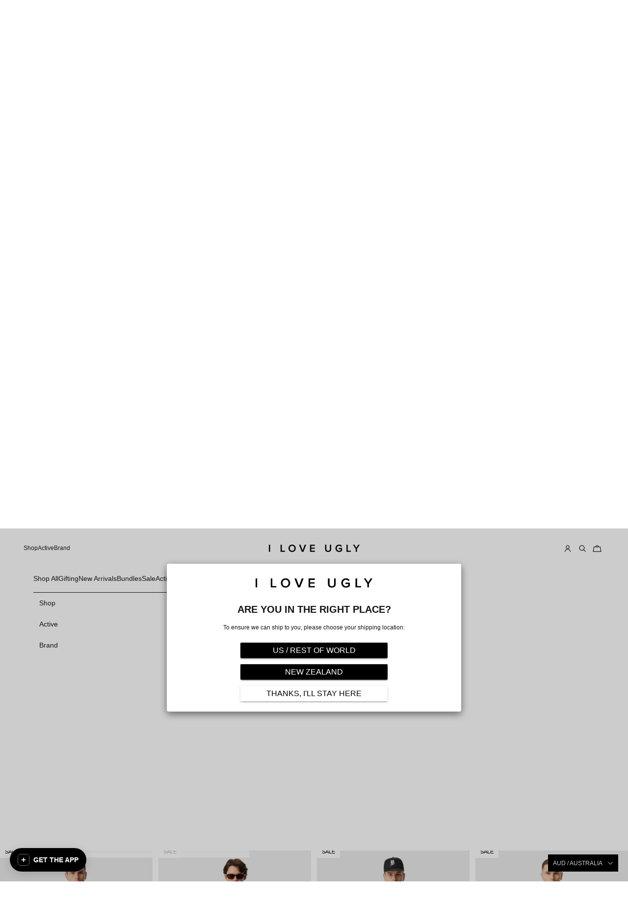

--- FILE ---
content_type: text/html; charset=utf-8
request_url: https://www.iloveugly.com.au/collections/jackets
body_size: 62790
content:















<!doctype html>

<html class="no-js" lang="en" dir="ltr">
  <head>    
    <meta charset="utf-8">
    <meta name="viewport" content="width=device-width, initial-scale=1.0, height=device-height, minimum-scale=1.0, maximum-scale=5.0"><meta name="google-site-verification" content="BP--Y5lDCDuydKfPWcdCI56l-CZX4DPazeSLt4Xlx8s" />
      <meta charset="utf-8">
      <meta http-equiv="X-UA-Compatible" content="IE=edge,chrome=1">
      <meta name="viewport" content="width=device-width, initial-scale=1.0, height=device-height, minimum-scale=1.0, user-scalable=0">
      <meta name="theme-color" content="">
      <meta name=tapcart-banner:appIcon content=https://storage.googleapis.com/tapcart-150607.appspot.com/a56fab64cc2a37472d28933163bd2568_ILoveUglyAppIconjpg.jpeg>
      <meta name="google-site-verification" content="e6xTeaqfZuh_mrY6fT3feI3LhD9xSg79T2ZcCm44Y3Q" />        
      <meta name="facebook-domain-verification" content="yahhuyn62nmyyp2brautplt7q3lp2s" />
      <meta name="tapcart-banner:appIcon" content="https://storage.googleapis.com/tapcart-150607.appspot.com/effd5b92807a77ef713bb5ac985b99ec_i.jpeg">

     
<script async crossorigin fetchpriority="high" src="/cdn/shopifycloud/importmap-polyfill/es-modules-shim.2.4.0.js"></script>
<script>const ensureInstantJS=()=>{window.InstantJS||(window.InstantJS={}),window.InstantJS.track||(window.InstantJS.trackQueue=[],window.InstantJS.track=function(){window.InstantJS.trackQueue.push(arguments)})};ensureInstantJS();const trackEvent=(()=>{const t=new Set;return e=>{const n=JSON.stringify(e);t.has(n)||!e[0].includes("track")||(t.add(n),window.InstantJS.track("MARKETING_PIXEL_EVENT_FIRED",[{event:e,provider:"META_PLATFORMS"}]))}})();(function(){const e=()=>{if(window.fbq?.callMethod){const t=window.fbq,e=function(){trackEvent([...arguments]),t.apply(this,arguments)};for(const n in t)t.hasOwnProperty(n)&&(e[n]=t[n]);window.fbq=e}else setTimeout(e,1)},t=()=>{const{_fbq:e}=window;if(e&&e.queue){e.queue.forEach(t=>trackEvent([...t]));const n=e.queue.push;e.queue.push=function(...t){trackEvent([...t[0]]);return n.apply(e.queue,t)}}else setTimeout(t,1)};e(),t()})();</script>
    
  
    <title>Men’s Jackets | I Love Ugly AU |  I Love Ugly AU </title>
  


     <link rel="alternate" hreflang="en" href="https://www.iloveugly.com/collections/jackets" >

    
       <link rel="alternate" hreflang="en-nz" href="https://www.iloveugly.co.nz/collections/jackets" >
    

    <link rel="alternate" hreflang="en-au" href="https://www.iloveugly.com.au/collections/jackets" >

     <link rel="alternate" hreflang="en-us" href="https://www.iloveugly.com/collections/jackets" >

    
       <link rel="alternate" hreflang="en-ca" href="https://www.iloveugly.com/en-ca/collections/jackets" >
    

     <link rel="alternate" hreflang="x-default" href="https://www.iloveugly.com/collections/jackets" >
    
    

    
      
                
      
            
            
    
<meta name="description" content="Shop I Love Ugly Men’s Jackets – clean design, quality fabric, and effortless layering. Enjoy fast shipping and easy returns. Shop today!"><link rel="canonical" href="https://www.iloveugly.com.au/collections/jackets"><link rel="shortcut icon" href="//www.iloveugly.com.au/cdn/shop/files/favicon.png?v=1629343145&width=96">
      <link rel="apple-touch-icon" href="//www.iloveugly.com.au/cdn/shop/files/favicon.png?v=1629343145&width=180"><link rel="preconnect" href="https://fonts.shopifycdn.com" crossorigin><meta property="og:type" content="website">
  <meta property="og:title" content="Jackets"><meta property="og:image" content="http://www.iloveugly.com.au/cdn/shop/collections/Screen_Shot_2025-06-26_at_3.15.37_pm.png?v=1759194302&width=2048">
  <meta property="og:image:secure_url" content="https://www.iloveugly.com.au/cdn/shop/collections/Screen_Shot_2025-06-26_at_3.15.37_pm.png?v=1759194302&width=2048">
  <meta property="og:image:width" content="1001">
  <meta property="og:image:height" content="1333"><meta property="og:description" content="Shop I Love Ugly Men’s Jackets – clean design, quality fabric, and effortless layering. Enjoy fast shipping and easy returns. Shop today!"><meta property="og:url" content="https://www.iloveugly.com.au/collections/jackets">
<meta property="og:site_name" content="I Love Ugly AU"><meta name="twitter:card" content="summary"><meta name="twitter:title" content="Jackets">
  <meta name="twitter:description" content="


Level up any outfit with I Love Ugly&#39;s collection of men&#39;s jackets. Designed with premium materials, sharp detail and made to layer up any outfit.
Mens Jackets 

Our range of men’s jackets blends modern utility with timeless appeal. Expect versatile styles, quality fabrics, and clean design-perfect for cooler days and layered looks. Explore everything from mens fleece jackets to coats, and tailored outerwear that works across seasons.
Shop Mens Jackets at I Love Ugly AU

Shop jackets for men at I Love Ugly AU—where refined design meets everyday wearability. Whether it’s a jacket for layering, a men’s jumper substitute, or a fleece jacket built for comfort, these are pieces you’ll wear again and again. Looking to complete the fit? Explore our regular hoodies, crewnecks, and knitwear to round it out. Shop now with Afterpay and enjoy hassle-free shipping.

"><meta name="twitter:image" content="https://www.iloveugly.com.au/cdn/shop/collections/Screen_Shot_2025-06-26_at_3.15.37_pm.png?crop=center&height=1200&v=1759194302&width=1200">
  <meta name="twitter:image:alt" content="Jackets">


  <script type="application/ld+json">
  {
    "@context": "https://schema.org",
    "@type": "BreadcrumbList",
  "itemListElement": [{
      "@type": "ListItem",
      "position": 1,
      "name": "Home",
      "item": "https://www.iloveugly.com.au"
    },{
          "@type": "ListItem",
          "position": 2,
          "name": "Jackets",
          "item": "https://www.iloveugly.com.au/collections/jackets"
        }]
  }
  </script>

<style>/* Typography (heading) */
  

/* Typography (body) */
  



:root {
    /* Container */
    --container-max-width: 100%;
    --container-xxs-max-width: 27.5rem; /* 440px */
    --container-xs-max-width: 42.5rem; /* 680px */
    --container-sm-max-width: 61.25rem; /* 980px */
    --container-md-max-width: 71.875rem; /* 1150px */
    --container-lg-max-width: 78.75rem; /* 1260px */
    --container-xl-max-width: 85rem; /* 1360px */
    --container-gutter: 1.25rem;

    --section-vertical-spacing: 2.5rem;
    --section-vertical-spacing-tight:2.5rem;

    --section-stack-gap:2.25rem;
    --section-stack-gap-tight:2.25rem;

    /* Form settings */
    --form-gap: 1.25rem; /* Gap between fieldset and submit button */
    --fieldset-gap: 1rem; /* Gap between each form input within a fieldset */
    --form-control-gap: 0.625rem; /* Gap between input and label (ignored for floating label) */
    --checkbox-control-gap: 0.75rem; /* Horizontal gap between checkbox and its associated label */
    --input-padding-block: 0.65rem; /* Vertical padding for input, textarea and native select */
    --input-padding-inline: 0.8rem; /* Horizontal padding for input, textarea and native select */
    --checkbox-size: 0.875rem; /* Size (width and height) for checkbox */

    /* Other sizes */
    --sticky-area-height: calc(var(--announcement-bar-is-sticky, 0) * var(--announcement-bar-height, 0px) + var(--header-is-sticky, 0) * var(--header-is-visible, 1) * var(--header-height, 0px));

    /* RTL support */
    --transform-logical-flip: 1;
    --transform-origin-start: left;
    --transform-origin-end: right;

    /**
     * ---------------------------------------------------------------------
     * TYPOGRAPHY
     * ---------------------------------------------------------------------
     */

    /* Font properties */
    --heading-font-family: Helvetica, Arial, sans-serif;
    --heading-font-weight: 400;
    --heading-font-style: normal;
    --heading-text-transform: uppercase;
    --heading-letter-spacing: 0.09em;
    --text-font-family: Helvetica, Arial, sans-serif;
    --text-font-weight: 400;
    --text-font-style: normal;
    --text-letter-spacing: 0.0em;
    --button-font: var(--text-font-style) var(--text-font-weight) var(--text-sm) / 1.65 var(--text-font-family);
    --button-text-transform: uppercase;
    --button-letter-spacing: 0.18em;

    /* Font sizes */--text-heading-size-factor: 0.8;
    --text-h1: max(0.6875rem, clamp(1.375rem, 1.146341463414634rem + 0.975609756097561vw, 2rem) * var(--text-heading-size-factor));
    --text-h2: max(0.6875rem, clamp(1.25rem, 1.0670731707317074rem + 0.7804878048780488vw, 1.75rem) * var(--text-heading-size-factor));
    --text-h3: max(0.6875rem, clamp(1.125rem, 1.0335365853658536rem + 0.3902439024390244vw, 1.375rem) * var(--text-heading-size-factor));
    --text-h4: max(0.6875rem, clamp(1rem, 0.9542682926829268rem + 0.1951219512195122vw, 1.125rem) * var(--text-heading-size-factor));
    --text-h5: calc(0.875rem * var(--text-heading-size-factor));
    --text-h6: calc(0.75rem * var(--text-heading-size-factor));

    --text-xs: 0.75rem;
    --text-sm: 0.8125rem;
    --text-base: 0.875rem;
    --text-lg: 1.0rem;
    --text-xl: 1.125rem;

    /* Rounded variables (used for border radius) */
    --rounded-full: 9999px;
    --button-border-radius: 0.0rem;
    --input-border-radius: 0.0rem;

    /* Box shadow */
    --shadow-sm: 0 2px 8px rgb(0 0 0 / 0.05);
    --shadow: 0 5px 15px rgb(0 0 0 / 0.05);
    --shadow-md: 0 5px 30px rgb(0 0 0 / 0.05);
    --shadow-block: px px px rgb(var(--text-primary) / 0.0);

    /**
     * ---------------------------------------------------------------------
     * OTHER
     * ---------------------------------------------------------------------
     */

    --checkmark-svg-url: url(//www.iloveugly.com.au/cdn/shop/t/281/assets/checkmark.svg?v=77552481021870063511719977609);
    --cursor-zoom-in-svg-url: url(//www.iloveugly.com.au/cdn/shop/t/281/assets/cursor-zoom-in.svg?v=112480252220988712521719977609);
  }

  [dir="rtl"]:root {
    /* RTL support */
    --transform-logical-flip: -1;
    --transform-origin-start: right;
    --transform-origin-end: left;
  }

  @media screen and (min-width: 700px) {
    :root {
      /* Typography (font size) */
      --text-xs: 0.75rem;
      --text-sm: 0.8125rem;
      --text-base: 0.875rem;
      --text-lg: 1.0rem;
      --text-xl: 1.25rem;

      /* Spacing settings */
      --container-gutter: 2rem;
    }
  }

  @media screen and (min-width: 1000px) {
    :root {
      /* Spacing settings */
      --container-gutter: 3rem;

      --section-vertical-spacing: 4rem;
      --section-vertical-spacing-tight: 4rem;

      --section-stack-gap:3rem;
      --section-stack-gap-tight:3rem;
    }
  }:root {/* Overlay used for modal */
    --page-overlay: 0 0 0 / 0.4;

    /* We use the first scheme background as default */
    --page-background: ;

    /* Product colors */
    --on-sale-text: 255 255 255;
    --on-sale-badge-background: 255 255 255;
    --on-sale-badge-text: 0 0 0 / 0.65;
    --sold-out-badge-background: 255 255 255;
    --sold-out-badge-text: 0 0 0 / 0.65;
    --custom-badge-background: 0 0 0;
    --custom-badge-text: 255 255 255;
    --star-color: 0 0 0;

    /* Status colors */
    --success-background: 201 201 201;
    --success-text: 0 0 0;
    --warning-background: 224 224 224;
    --warning-text: 0 0 0;
    --error-background: 194 194 194;
    --error-text: 0 0 0;
  }.color-scheme--scheme-1 {
      /* Color settings */--accent: 28 28 28;
      --text-color: 28 28 28;
      --background: 255 255 255 / 1.0;
      --background-without-opacity: 255 255 255;
      --background-gradient: ;--border-color: 221 221 221;/* Button colors */
      --button-background: 28 28 28;
      --button-text-color: 255 255 255;

      /* Circled buttons */
      --circle-button-background: 255 255 255;
      --circle-button-text-color: 28 28 28;
    }.shopify-section:has(.section-spacing.color-scheme--bg-54922f2e920ba8346f6dc0fba343d673) + .shopify-section:has(.section-spacing.color-scheme--bg-54922f2e920ba8346f6dc0fba343d673:not(.bordered-section)) .section-spacing {
      padding-block-start: 0;
    }.color-scheme--scheme-2 {
      /* Color settings */--accent: 28 28 28;
      --text-color: 28 28 28;
      --background: 255 255 255 / 1.0;
      --background-without-opacity: 255 255 255;
      --background-gradient: ;--border-color: 221 221 221;/* Button colors */
      --button-background: 28 28 28;
      --button-text-color: 255 255 255;

      /* Circled buttons */
      --circle-button-background: 255 255 255;
      --circle-button-text-color: 28 28 28;
    }.shopify-section:has(.section-spacing.color-scheme--bg-54922f2e920ba8346f6dc0fba343d673) + .shopify-section:has(.section-spacing.color-scheme--bg-54922f2e920ba8346f6dc0fba343d673:not(.bordered-section)) .section-spacing {
      padding-block-start: 0;
    }.color-scheme--scheme-3 {
      /* Color settings */--accent: 255 255 255;
      --text-color: 255 255 255;
      --background: 0 0 0 / 1.0;
      --background-without-opacity: 0 0 0;
      --background-gradient: ;--border-color: 38 38 38;/* Button colors */
      --button-background: 255 255 255;
      --button-text-color: 28 28 28;

      /* Circled buttons */
      --circle-button-background: 255 255 255;
      --circle-button-text-color: 28 28 28;
    }.shopify-section:has(.section-spacing.color-scheme--bg-77e774e6cc4d94d6a32f6256f02d9552) + .shopify-section:has(.section-spacing.color-scheme--bg-77e774e6cc4d94d6a32f6256f02d9552:not(.bordered-section)) .section-spacing {
      padding-block-start: 0;
    }.color-scheme--scheme-4 {
      /* Color settings */--accent: 255 255 255;
      --text-color: 255 255 255;
      --background: 0 0 0 / 0.0;
      --background-without-opacity: 0 0 0;
      --background-gradient: ;--border-color: 255 255 255;/* Button colors */
      --button-background: 255 255 255;
      --button-text-color: 28 28 28;

      /* Circled buttons */
      --circle-button-background: 255 255 255;
      --circle-button-text-color: 28 28 28;
    }.shopify-section:has(.section-spacing.color-scheme--bg-3671eee015764974ee0aef1536023e0f) + .shopify-section:has(.section-spacing.color-scheme--bg-3671eee015764974ee0aef1536023e0f:not(.bordered-section)) .section-spacing {
      padding-block-start: 0;
    }.color-scheme--scheme-1c6ac656-44e4-44ba-b0b1-61b43ad5a0e1 {
      /* Color settings */--accent: 255 255 255;
      --text-color: 255 255 255;
      --background: 94 93 93 / 1.0;
      --background-without-opacity: 94 93 93;
      --background-gradient: ;--border-color: 118 117 117;/* Button colors */
      --button-background: 255 255 255;
      --button-text-color: 255 255 255;

      /* Circled buttons */
      --circle-button-background: 255 255 255;
      --circle-button-text-color: 28 28 28;
    }.shopify-section:has(.section-spacing.color-scheme--bg-1df89dc77a777a5921a52364d9f85933) + .shopify-section:has(.section-spacing.color-scheme--bg-1df89dc77a777a5921a52364d9f85933:not(.bordered-section)) .section-spacing {
      padding-block-start: 0;
    }.color-scheme--dialog {
      /* Color settings */--accent: 28 28 28;
      --text-color: 28 28 28;
      --background: 255 255 255 / 1.0;
      --background-without-opacity: 255 255 255;
      --background-gradient: ;--border-color: 221 221 221;/* Button colors */
      --button-background: 28 28 28;
      --button-text-color: 255 255 255;

      /* Circled buttons */
      --circle-button-background: 255 255 255;
      --circle-button-text-color: 28 28 28;
    }
</style><script>
  document.documentElement.classList.replace('no-js', 'js');

  // This allows to expose several variables to the global scope, to be used in scripts
  window.themeVariables = {
    settings: {
      showPageTransition: false,
      pageType: "collection",
      moneyFormat: "${{amount}}",
      moneyWithCurrencyFormat: "${{amount}} AUD",
      currencyCodeEnabled: false,
      cartType: "drawer",
      staggerMenuApparition: true
    },

    strings: {
      addToCartButton: "Add to cart",
      soldOutButton: "Sold out",
      preOrderButton: "Pre-order",
      unavailableButton: "Unavailable",
      addedToCart: "Added to your cart!",
      closeGallery: "Close gallery",
      zoomGallery: "Zoom picture",
      errorGallery: "Image cannot be loaded",
      soldOutBadge: "Sold out",
      discountBadge: "Save @@",
      sku: "SKU:",
      shippingEstimatorNoResults: "Sorry, we do not ship to your address.",
      shippingEstimatorOneResult: "There is one shipping rate for your address:",
      shippingEstimatorMultipleResults: "There are several shipping rates for your address:",
      shippingEstimatorError: "One or more error occurred while retrieving shipping rates:",
      next: "Next",
      previous: "Previous"
    },

    mediaQueries: {
      'sm': 'screen and (min-width: 700px)',
      'md': 'screen and (min-width: 1000px)',
      'lg': 'screen and (min-width: 1150px)',
      'xl': 'screen and (min-width: 1400px)',
      '2xl': 'screen and (min-width: 1600px)',
      'sm-max': 'screen and (max-width: 699px)',
      'md-max': 'screen and (max-width: 999px)',
      'lg-max': 'screen and (max-width: 1149px)',
      'xl-max': 'screen and (max-width: 1399px)',
      '2xl-max': 'screen and (max-width: 1599px)',
      'motion-safe': '(prefers-reduced-motion: no-preference)',
      'motion-reduce': '(prefers-reduced-motion: reduce)',
      'supports-hover': 'screen and (pointer: fine)',
      'supports-touch': 'screen and (hover: none)'
    }
  };</script><script>
      if (!(HTMLScriptElement.supports && HTMLScriptElement.supports('importmap'))) {
        const importMapPolyfill = document.createElement('script');
        importMapPolyfill.async = true;
        importMapPolyfill.src = "//www.iloveugly.com.au/cdn/shop/t/281/assets/es-module-shims.min.js?v=163628956881225179081719977609";

        document.head.appendChild(importMapPolyfill);
      }
    </script>

    <script type="importmap">{
        "imports": {
          "vendor": "//www.iloveugly.com.au/cdn/shop/t/281/assets/vendor.min.js?v=55120211853256353121719977609",
          "theme": "//www.iloveugly.com.au/cdn/shop/t/281/assets/theme.js?v=1475119258613877651739941629",
          "photoswipe": "//www.iloveugly.com.au/cdn/shop/t/281/assets/photoswipe.min.js?v=20290624223189769891719977609"
        }
      }
    </script>

    <script type="module" src="//www.iloveugly.com.au/cdn/shop/t/281/assets/vendor.min.js?v=55120211853256353121719977609"></script>
    <script type="module" src="//www.iloveugly.com.au/cdn/shop/t/281/assets/theme.js?v=1475119258613877651739941629"></script>
<script>!function(i,n,s,t,a,u,d){i.InstantConfig=i.InstantConfig||{},i.InstantConfig.siteId='audiencessite_SDMsQ3AYDbusXoAn1A4tNIDA',i.InstantConfig.platform='SHOPIFY',d=i.InstantJS=i.InstantJS||{},d.trackQueue=[],d.track=function(){d.trackQueue.push(arguments)},u=n.createElement(s),u.async=!0,u.src=t,a=n.getElementsByTagName(s)[0],a.parentNode.insertBefore(u,a)}(window,document,'script','https://js.instant.one/v1/instant.min.js');</script>
    
  <script>window.performance && window.performance.mark && window.performance.mark('shopify.content_for_header.start');</script><meta name="google-site-verification" content="BP--Y5lDCDuydKfPWcdCI56l-CZX4DPazeSLt4Xlx8s">
<meta id="shopify-digital-wallet" name="shopify-digital-wallet" content="/13933445177/digital_wallets/dialog">
<meta name="shopify-checkout-api-token" content="2db16171a1c9a32d2b2b9b3e6919952a">
<meta id="in-context-paypal-metadata" data-shop-id="13933445177" data-venmo-supported="false" data-environment="production" data-locale="en_US" data-paypal-v4="true" data-currency="AUD">
<link rel="alternate" type="application/atom+xml" title="Feed" href="/collections/jackets.atom" />
<link rel="alternate" type="application/json+oembed" href="https://www.iloveugly.com.au/collections/jackets.oembed">
<script async="async" src="/checkouts/internal/preloads.js?locale=en-AU"></script>
<link rel="preconnect" href="https://shop.app" crossorigin="anonymous">
<script async="async" src="https://shop.app/checkouts/internal/preloads.js?locale=en-AU&shop_id=13933445177" crossorigin="anonymous"></script>
<script id="apple-pay-shop-capabilities" type="application/json">{"shopId":13933445177,"countryCode":"NZ","currencyCode":"AUD","merchantCapabilities":["supports3DS"],"merchantId":"gid:\/\/shopify\/Shop\/13933445177","merchantName":"I Love Ugly AU","requiredBillingContactFields":["postalAddress","email","phone"],"requiredShippingContactFields":["postalAddress","email","phone"],"shippingType":"shipping","supportedNetworks":["visa","masterCard","amex","jcb"],"total":{"type":"pending","label":"I Love Ugly AU","amount":"1.00"},"shopifyPaymentsEnabled":true,"supportsSubscriptions":true}</script>
<script id="shopify-features" type="application/json">{"accessToken":"2db16171a1c9a32d2b2b9b3e6919952a","betas":["rich-media-storefront-analytics"],"domain":"www.iloveugly.com.au","predictiveSearch":true,"shopId":13933445177,"locale":"en"}</script>
<script>var Shopify = Shopify || {};
Shopify.shop = "iloveuglyau.myshopify.com";
Shopify.locale = "en";
Shopify.currency = {"active":"AUD","rate":"1.0"};
Shopify.country = "AU";
Shopify.theme = {"name":"ilu-theme-2024\/store\/au-store","id":137766404153,"schema_name":"Prestige","schema_version":"9.3.0","theme_store_id":null,"role":"main"};
Shopify.theme.handle = "null";
Shopify.theme.style = {"id":null,"handle":null};
Shopify.cdnHost = "www.iloveugly.com.au/cdn";
Shopify.routes = Shopify.routes || {};
Shopify.routes.root = "/";</script>
<script type="module">!function(o){(o.Shopify=o.Shopify||{}).modules=!0}(window);</script>
<script>!function(o){function n(){var o=[];function n(){o.push(Array.prototype.slice.apply(arguments))}return n.q=o,n}var t=o.Shopify=o.Shopify||{};t.loadFeatures=n(),t.autoloadFeatures=n()}(window);</script>
<script>
  window.ShopifyPay = window.ShopifyPay || {};
  window.ShopifyPay.apiHost = "shop.app\/pay";
  window.ShopifyPay.redirectState = null;
</script>
<script id="shop-js-analytics" type="application/json">{"pageType":"collection"}</script>
<script defer="defer" async type="module" src="//www.iloveugly.com.au/cdn/shopifycloud/shop-js/modules/v2/client.init-shop-cart-sync_C5BV16lS.en.esm.js"></script>
<script defer="defer" async type="module" src="//www.iloveugly.com.au/cdn/shopifycloud/shop-js/modules/v2/chunk.common_CygWptCX.esm.js"></script>
<script type="module">
  await import("//www.iloveugly.com.au/cdn/shopifycloud/shop-js/modules/v2/client.init-shop-cart-sync_C5BV16lS.en.esm.js");
await import("//www.iloveugly.com.au/cdn/shopifycloud/shop-js/modules/v2/chunk.common_CygWptCX.esm.js");

  window.Shopify.SignInWithShop?.initShopCartSync?.({"fedCMEnabled":true,"windoidEnabled":true});

</script>
<script>
  window.Shopify = window.Shopify || {};
  if (!window.Shopify.featureAssets) window.Shopify.featureAssets = {};
  window.Shopify.featureAssets['shop-js'] = {"shop-cart-sync":["modules/v2/client.shop-cart-sync_ZFArdW7E.en.esm.js","modules/v2/chunk.common_CygWptCX.esm.js"],"init-fed-cm":["modules/v2/client.init-fed-cm_CmiC4vf6.en.esm.js","modules/v2/chunk.common_CygWptCX.esm.js"],"shop-button":["modules/v2/client.shop-button_tlx5R9nI.en.esm.js","modules/v2/chunk.common_CygWptCX.esm.js"],"shop-cash-offers":["modules/v2/client.shop-cash-offers_DOA2yAJr.en.esm.js","modules/v2/chunk.common_CygWptCX.esm.js","modules/v2/chunk.modal_D71HUcav.esm.js"],"init-windoid":["modules/v2/client.init-windoid_sURxWdc1.en.esm.js","modules/v2/chunk.common_CygWptCX.esm.js"],"shop-toast-manager":["modules/v2/client.shop-toast-manager_ClPi3nE9.en.esm.js","modules/v2/chunk.common_CygWptCX.esm.js"],"init-shop-email-lookup-coordinator":["modules/v2/client.init-shop-email-lookup-coordinator_B8hsDcYM.en.esm.js","modules/v2/chunk.common_CygWptCX.esm.js"],"init-shop-cart-sync":["modules/v2/client.init-shop-cart-sync_C5BV16lS.en.esm.js","modules/v2/chunk.common_CygWptCX.esm.js"],"avatar":["modules/v2/client.avatar_BTnouDA3.en.esm.js"],"pay-button":["modules/v2/client.pay-button_FdsNuTd3.en.esm.js","modules/v2/chunk.common_CygWptCX.esm.js"],"init-customer-accounts":["modules/v2/client.init-customer-accounts_DxDtT_ad.en.esm.js","modules/v2/client.shop-login-button_C5VAVYt1.en.esm.js","modules/v2/chunk.common_CygWptCX.esm.js","modules/v2/chunk.modal_D71HUcav.esm.js"],"init-shop-for-new-customer-accounts":["modules/v2/client.init-shop-for-new-customer-accounts_ChsxoAhi.en.esm.js","modules/v2/client.shop-login-button_C5VAVYt1.en.esm.js","modules/v2/chunk.common_CygWptCX.esm.js","modules/v2/chunk.modal_D71HUcav.esm.js"],"shop-login-button":["modules/v2/client.shop-login-button_C5VAVYt1.en.esm.js","modules/v2/chunk.common_CygWptCX.esm.js","modules/v2/chunk.modal_D71HUcav.esm.js"],"init-customer-accounts-sign-up":["modules/v2/client.init-customer-accounts-sign-up_CPSyQ0Tj.en.esm.js","modules/v2/client.shop-login-button_C5VAVYt1.en.esm.js","modules/v2/chunk.common_CygWptCX.esm.js","modules/v2/chunk.modal_D71HUcav.esm.js"],"shop-follow-button":["modules/v2/client.shop-follow-button_Cva4Ekp9.en.esm.js","modules/v2/chunk.common_CygWptCX.esm.js","modules/v2/chunk.modal_D71HUcav.esm.js"],"checkout-modal":["modules/v2/client.checkout-modal_BPM8l0SH.en.esm.js","modules/v2/chunk.common_CygWptCX.esm.js","modules/v2/chunk.modal_D71HUcav.esm.js"],"lead-capture":["modules/v2/client.lead-capture_Bi8yE_yS.en.esm.js","modules/v2/chunk.common_CygWptCX.esm.js","modules/v2/chunk.modal_D71HUcav.esm.js"],"shop-login":["modules/v2/client.shop-login_D6lNrXab.en.esm.js","modules/v2/chunk.common_CygWptCX.esm.js","modules/v2/chunk.modal_D71HUcav.esm.js"],"payment-terms":["modules/v2/client.payment-terms_CZxnsJam.en.esm.js","modules/v2/chunk.common_CygWptCX.esm.js","modules/v2/chunk.modal_D71HUcav.esm.js"]};
</script>
<script>(function() {
  var isLoaded = false;
  function asyncLoad() {
    if (isLoaded) return;
    isLoaded = true;
    var urls = ["https:\/\/d18eg7dreypte5.cloudfront.net\/scripts\/integrations\/subscription.js?shop=iloveuglyau.myshopify.com","https:\/\/d18eg7dreypte5.cloudfront.net\/browse-abandonment\/smsbump_timer.js?shop=iloveuglyau.myshopify.com","https:\/\/intg.snapchat.com\/shopify\/shopify-scevent-init.js?id=0d0ef60d-85e3-42b3-a047-3a208259f806\u0026shop=iloveuglyau.myshopify.com","https:\/\/glasson.sk-global.biz\/glasson_detail_anchor.js?u=0\u0026shop=iloveuglyau.myshopify.com","https:\/\/na.shgcdn3.com\/pixel-collector.js?shop=iloveuglyau.myshopify.com","\/\/backinstock.useamp.com\/widget\/11473_1767153859.js?category=bis\u0026v=6\u0026shop=iloveuglyau.myshopify.com","https:\/\/cdn.shopify.com\/s\/files\/1\/0139\/3344\/5177\/t\/281\/assets\/instant-pixel-audiencessite_SDMsQ3AYDbusXoAn1A4tNIDA.js?v=1768572235\u0026shop=iloveuglyau.myshopify.com"];
    for (var i = 0; i < urls.length; i++) {
      var s = document.createElement('script');
      s.type = 'text/javascript';
      s.async = true;
      s.src = urls[i];
      var x = document.getElementsByTagName('script')[0];
      x.parentNode.insertBefore(s, x);
    }
  };
  if(window.attachEvent) {
    window.attachEvent('onload', asyncLoad);
  } else {
    window.addEventListener('load', asyncLoad, false);
  }
})();</script>
<script id="__st">var __st={"a":13933445177,"offset":46800,"reqid":"c0963056-65da-4cb9-a474-f99328068050-1768757436","pageurl":"www.iloveugly.com.au\/collections\/jackets","u":"5dd46b2a6475","p":"collection","rtyp":"collection","rid":72517189689};</script>
<script>window.ShopifyPaypalV4VisibilityTracking = true;</script>
<script id="captcha-bootstrap">!function(){'use strict';const t='contact',e='account',n='new_comment',o=[[t,t],['blogs',n],['comments',n],[t,'customer']],c=[[e,'customer_login'],[e,'guest_login'],[e,'recover_customer_password'],[e,'create_customer']],r=t=>t.map((([t,e])=>`form[action*='/${t}']:not([data-nocaptcha='true']) input[name='form_type'][value='${e}']`)).join(','),a=t=>()=>t?[...document.querySelectorAll(t)].map((t=>t.form)):[];function s(){const t=[...o],e=r(t);return a(e)}const i='password',u='form_key',d=['recaptcha-v3-token','g-recaptcha-response','h-captcha-response',i],f=()=>{try{return window.sessionStorage}catch{return}},m='__shopify_v',_=t=>t.elements[u];function p(t,e,n=!1){try{const o=window.sessionStorage,c=JSON.parse(o.getItem(e)),{data:r}=function(t){const{data:e,action:n}=t;return t[m]||n?{data:e,action:n}:{data:t,action:n}}(c);for(const[e,n]of Object.entries(r))t.elements[e]&&(t.elements[e].value=n);n&&o.removeItem(e)}catch(o){console.error('form repopulation failed',{error:o})}}const l='form_type',E='cptcha';function T(t){t.dataset[E]=!0}const w=window,h=w.document,L='Shopify',v='ce_forms',y='captcha';let A=!1;((t,e)=>{const n=(g='f06e6c50-85a8-45c8-87d0-21a2b65856fe',I='https://cdn.shopify.com/shopifycloud/storefront-forms-hcaptcha/ce_storefront_forms_captcha_hcaptcha.v1.5.2.iife.js',D={infoText:'Protected by hCaptcha',privacyText:'Privacy',termsText:'Terms'},(t,e,n)=>{const o=w[L][v],c=o.bindForm;if(c)return c(t,g,e,D).then(n);var r;o.q.push([[t,g,e,D],n]),r=I,A||(h.body.append(Object.assign(h.createElement('script'),{id:'captcha-provider',async:!0,src:r})),A=!0)});var g,I,D;w[L]=w[L]||{},w[L][v]=w[L][v]||{},w[L][v].q=[],w[L][y]=w[L][y]||{},w[L][y].protect=function(t,e){n(t,void 0,e),T(t)},Object.freeze(w[L][y]),function(t,e,n,w,h,L){const[v,y,A,g]=function(t,e,n){const i=e?o:[],u=t?c:[],d=[...i,...u],f=r(d),m=r(i),_=r(d.filter((([t,e])=>n.includes(e))));return[a(f),a(m),a(_),s()]}(w,h,L),I=t=>{const e=t.target;return e instanceof HTMLFormElement?e:e&&e.form},D=t=>v().includes(t);t.addEventListener('submit',(t=>{const e=I(t);if(!e)return;const n=D(e)&&!e.dataset.hcaptchaBound&&!e.dataset.recaptchaBound,o=_(e),c=g().includes(e)&&(!o||!o.value);(n||c)&&t.preventDefault(),c&&!n&&(function(t){try{if(!f())return;!function(t){const e=f();if(!e)return;const n=_(t);if(!n)return;const o=n.value;o&&e.removeItem(o)}(t);const e=Array.from(Array(32),(()=>Math.random().toString(36)[2])).join('');!function(t,e){_(t)||t.append(Object.assign(document.createElement('input'),{type:'hidden',name:u})),t.elements[u].value=e}(t,e),function(t,e){const n=f();if(!n)return;const o=[...t.querySelectorAll(`input[type='${i}']`)].map((({name:t})=>t)),c=[...d,...o],r={};for(const[a,s]of new FormData(t).entries())c.includes(a)||(r[a]=s);n.setItem(e,JSON.stringify({[m]:1,action:t.action,data:r}))}(t,e)}catch(e){console.error('failed to persist form',e)}}(e),e.submit())}));const S=(t,e)=>{t&&!t.dataset[E]&&(n(t,e.some((e=>e===t))),T(t))};for(const o of['focusin','change'])t.addEventListener(o,(t=>{const e=I(t);D(e)&&S(e,y())}));const B=e.get('form_key'),M=e.get(l),P=B&&M;t.addEventListener('DOMContentLoaded',(()=>{const t=y();if(P)for(const e of t)e.elements[l].value===M&&p(e,B);[...new Set([...A(),...v().filter((t=>'true'===t.dataset.shopifyCaptcha))])].forEach((e=>S(e,t)))}))}(h,new URLSearchParams(w.location.search),n,t,e,['guest_login'])})(!0,!0)}();</script>
<script integrity="sha256-4kQ18oKyAcykRKYeNunJcIwy7WH5gtpwJnB7kiuLZ1E=" data-source-attribution="shopify.loadfeatures" defer="defer" src="//www.iloveugly.com.au/cdn/shopifycloud/storefront/assets/storefront/load_feature-a0a9edcb.js" crossorigin="anonymous"></script>
<script crossorigin="anonymous" defer="defer" src="//www.iloveugly.com.au/cdn/shopifycloud/storefront/assets/shopify_pay/storefront-65b4c6d7.js?v=20250812"></script>
<script data-source-attribution="shopify.dynamic_checkout.dynamic.init">var Shopify=Shopify||{};Shopify.PaymentButton=Shopify.PaymentButton||{isStorefrontPortableWallets:!0,init:function(){window.Shopify.PaymentButton.init=function(){};var t=document.createElement("script");t.src="https://www.iloveugly.com.au/cdn/shopifycloud/portable-wallets/latest/portable-wallets.en.js",t.type="module",document.head.appendChild(t)}};
</script>
<script data-source-attribution="shopify.dynamic_checkout.buyer_consent">
  function portableWalletsHideBuyerConsent(e){var t=document.getElementById("shopify-buyer-consent"),n=document.getElementById("shopify-subscription-policy-button");t&&n&&(t.classList.add("hidden"),t.setAttribute("aria-hidden","true"),n.removeEventListener("click",e))}function portableWalletsShowBuyerConsent(e){var t=document.getElementById("shopify-buyer-consent"),n=document.getElementById("shopify-subscription-policy-button");t&&n&&(t.classList.remove("hidden"),t.removeAttribute("aria-hidden"),n.addEventListener("click",e))}window.Shopify?.PaymentButton&&(window.Shopify.PaymentButton.hideBuyerConsent=portableWalletsHideBuyerConsent,window.Shopify.PaymentButton.showBuyerConsent=portableWalletsShowBuyerConsent);
</script>
<script data-source-attribution="shopify.dynamic_checkout.cart.bootstrap">document.addEventListener("DOMContentLoaded",(function(){function t(){return document.querySelector("shopify-accelerated-checkout-cart, shopify-accelerated-checkout")}if(t())Shopify.PaymentButton.init();else{new MutationObserver((function(e,n){t()&&(Shopify.PaymentButton.init(),n.disconnect())})).observe(document.body,{childList:!0,subtree:!0})}}));
</script>
<link id="shopify-accelerated-checkout-styles" rel="stylesheet" media="screen" href="https://www.iloveugly.com.au/cdn/shopifycloud/portable-wallets/latest/accelerated-checkout-backwards-compat.css" crossorigin="anonymous">
<style id="shopify-accelerated-checkout-cart">
        #shopify-buyer-consent {
  margin-top: 1em;
  display: inline-block;
  width: 100%;
}

#shopify-buyer-consent.hidden {
  display: none;
}

#shopify-subscription-policy-button {
  background: none;
  border: none;
  padding: 0;
  text-decoration: underline;
  font-size: inherit;
  cursor: pointer;
}

#shopify-subscription-policy-button::before {
  box-shadow: none;
}

      </style>

<script>window.performance && window.performance.mark && window.performance.mark('shopify.content_for_header.end');</script>
  



  <script type="text/javascript">
    window.__shgProducts = window.__shgProducts || {};
    
      
      
    
  </script>



  <script type="text/javascript">
    
      window.__shgMoneyFormat = window.__shgMoneyFormat || {"AUD":{"currency":"AUD","currency_symbol":"$","currency_symbol_location":"left","decimal_places":2,"decimal_separator":".","thousands_separator":","}};
    
    window.__shgCurrentCurrencyCode = window.__shgCurrentCurrencyCode || {
      currency: "AUD",
      currency_symbol: "$",
      decimal_separator: ".",
      thousands_separator: ",",
      decimal_places: 2,
      currency_symbol_location: "left"
    };
  </script>



<link href="//www.iloveugly.com.au/cdn/shop/t/281/assets/theme.css?v=184201044100484615511760573411" rel="stylesheet" type="text/css" media="all" />



<script type="text/javascript">
        (function(c,l,a,r,i,t,y){
            c[a]=c[a]||function(){(c[a].q=c[a].q||[]).push(arguments)};
            t=l.createElement(r);t.async=1;t.src="https://www.clarity.ms/tag/"+i;
            y=l.getElementsByTagName(r)[0];y.parentNode.insertBefore(t,y);
        })(window, document, "clarity", "script", "kr2smyv5x8");
    </script>

    <!-- Google Tag Manager -->
    <script>(function(w,d,s,l,i){w[l]=w[l]||[];w[l].push({'gtm.start':
        new Date().getTime(),event:'gtm.js'});var f=d.getElementsByTagName(s)[0],
        j=d.createElement(s),dl=l!='dataLayer'?'&l='+l:'';j.async=true;j.src=
        'https://www.googletagmanager.com/gtm.js?id='+i+dl;f.parentNode.insertBefore(j,f);
        })(window,document,'script','dataLayer','GTM-M5F9G67M');</script>
    <!-- End Google Tag Manager -->

    <!-- Global Site Tag (gtag.js) - Google AdWords: 1022564615 -->
    <script async src="https://www.googletagmanager.com/gtag/js?id=AW-1022564615"></script>
    <script>
    window.dataLayer = window.dataLayer || [];
    function gtag(){dataLayer.push(arguments);}
    gtag('js', new Date());
    gtag('config', 'AW-1022564615', {'send_page_view': false});
    </script>
        <!-- Global site tag (gtag.js) - Google Analytics -->
    <script async src="https://www.googletagmanager.com/gtag/js?id=G-G6VL07DMYC"></script>
    <script>
    window.dataLayer = window.dataLayer || [];
    function gtag(){dataLayer.push(arguments);}
    gtag('js', new Date());

    gtag('config', 'G-G6VL07DMYC');
    </script>

    <script src="https://cdn-widgetsrepository.yotpo.com/v1/loader/d7kXIJqQAlFrX5XBBcZVpLWlMSWGG3O0OR2tfmp1?languageCode=en" async></script>



    



<script type="text/javascript">
  
    window.SHG_CUSTOMER = null;
  
</script>




  <link rel="preconnect" href="https://cdn.getshogun.com">
<link rel="dns-prefetch" href="https://cdn.getshogun.com">
<link rel="preconnect" href="https://i.shgcdn.com">
<link rel="dns-prefetch" href="https://i.shgcdn.com">


<meta name="shogun_placeholder" content="shogun_placeholder" />












    <script async src="//www.iloveugly.com.au/cdn/shop/t/281/assets/geolizr-lib.js?v=134514254118940795781719977610" type="text/javascript"></script>

<script>
    if(typeof Geolizr === "undefined") {
        var Geolizr = {};
        Geolizr.version = 20200327;
    }

    // save geolizr-lib.js url to the sessionStorage
    sessionStorage.setItem('geolizr_lib_url', "//www.iloveugly.com.au/cdn/shop/t/281/assets/geolizr-lib.js?v=134514254118940795781719977610");
    if(typeof Geolizr.events === "undefined") Geolizr.events = {};
    if(typeof Geolizr.geolizrEvents === "undefined") Geolizr.geolizrEvents = [];

    Geolizr.config = function(config) {
        Geolizr.currency_widget_enabled = config.currency_widget_enabled === "true" || false;
        Geolizr.shopCurrency = 'AUD';
        
        Geolizr.moneyFormats = {};
        
        Geolizr.shopifyFormatMoneySet = false;
        Geolizr.observeElements = [];
    };

    /* Geolizr money format presetter */
    
    Geolizr.moneyFormats = {};
    

    /* Geolizr Provider Setter */
    Geolizr.presetService = false;
    Geolizr.activateIpInfo = function(accessKey) { Geolizr.presetService = { name: 'ipInfo', accessKey: accessKey }; };
    Geolizr.activateLovelyAppProvider = function() { Geolizr.presetService = { name: 'lovelyAppProvider' }; };
    Geolizr.activateIpApiCo = function(accessKey) { Geolizr.presetService = { name: 'ipApiCo', accessKey: accessKey }; };
    Geolizr.activateDbIpProvider = function(accessKey) { Geolizr.presetService = { name: 'dbIpProvider', accessKey: accessKey }; };
    Geolizr.activateIpStackProvider = function(accessKey) { Geolizr.presetService = { name: 'ipStackProvider', accessKey: accessKey }; };
    Geolizr.activateGeolizrIPApiProvider = function(accessKey) { Geolizr.presetService = { name: 'geolizrIpApiProvider', accessKey: accessKey }; };

    

    /* Service Aliase */
    Geolizr.activateFreegeoip = Geolizr.activateIpStackProvider;
    Geolizr.requestLocaleRootUrl = "\/";
    Geolizr.addSystemEventListener = function(name, callback) {
        if (typeof Geolizr.realInit !== 'undefined') {
            Geolizr.realInit(function($) {
                callback({jquery: $});
            })
        } else {
            Geolizr.geolizrEvents.push(new CustomEvent(name));
            document.addEventListener(name, callback);
        }
    };

    Geolizr.addEventListener = function(name, callback, priority) {
        if(typeof priority == "undefined") priority = 100;
        if(typeof Geolizr.realAddEventListener === "undefined") {
            if (!Geolizr.events[name]) Geolizr.events[name] = [];
            Geolizr.events[name].push({callback: callback, priority: priority});
        } else {
            Geolizr.realAddEventListener(name, callback, priority);
        }
    };

    Geolizr.getGeoData = function(callback) {
        if(typeof Geolizr.realGetGeoData === "undefined") {
            Geolizr.addEventListener('geolizr.init', function() {
                Geolizr.getGeoData(callback);
            }, 200)
        } else {
            Geolizr.realGetGeoData(callback);
        }
    };

    Geolizr.init = function(callback, priority) {
        if(typeof Geolizr.realInit === "undefined")
            Geolizr.addEventListener("geolizr.init", callback, priority);
        else
            Geolizr.realInit(callback, priority);
    };


    Geolizr.notification_widget_enabled = false;
    Geolizr.popup_widget_enabled = false;
    Geolizr.api_widget_enabled = false;
    Geolizr.currency_widget_enabled = false;
    Geolizr.redirect_widget_enabled = false;

    Geolizr.enables = {
        'notification_widget_enabled': Geolizr.notification_widget_enabled,
        'popup_widget_enabled': Geolizr.popup_widget_enabled,
        'api_widget_enabled': Geolizr.api_widget_enabled,
        'currency_widget_enabled': Geolizr.currency_widget_enabled,
        'redirect_widget_enabled': Geolizr.redirect_widget_enabled
    };

    

    if(Geolizr.popup_widget_enabled || Geolizr.notification_widget_enabled || Geolizr.currency_widget_enabled) {
        
        Geolizr.geolizrCssFile = "//www.iloveugly.com.au/cdn/shop/t/281/assets/geolizr-lib.css?v=91128493895016852091719977610";
        
    }

</script>
<style>
    .geolizr-currency-switch-wrapper { visibility: hidden; }
    #geolizr-notification{position:fixed!important;top:0!important;left:0!important;margin:0!important;padding:0!important;width:100%!important;height:auto!important;min-height:0!important;max-height:none!important;z-index:10000000!important}
    #geolizr-notification>#geolizr-notification-message-wrapper{text-align:center!important;width:100%!important;padding:10px!important;-webkit-box-shadow:10px 10px 5px 0 rgba(143,143,143,.35);-moz-box-shadow:10px 10px 5px 0 rgba(143,143,143,.35);box-shadow:10px 10px 5px 0 rgba(143,143,143,.35)}
    #geolizr-dismiss-notification{box-sizing:content-box;padding:5px!important;margin:0!important;position:absolute!important;right:8px!important;text-decoration:none!important;font-family:Arial,serif ! important;top:8px!important;height:15px!important;border-radius:15px;width:15px!important;line-height:16px;font-size:20px;font-weight:700;cursor:pointer;display:inline-block}
    .geolizr-popup-background{position:fixed;top:0;left:0;right:0;bottom:0;height:100%;width:100%;z-index:10000005!important}
    .geolizr-popup{position:fixed!important;width:560px!important;height:400px!important;z-index:10000010!important;border:1px solid grey}
    .geolizr-popup.gp-center{top:50%!important;left:50%!important;margin-top:-200px!important;margin-left:-280px!important}
    .geolizr-popup.gp-mobile{width:84%!important;height:84%!important;top:0!important;left:0!important;margin:8%}
    #geolizr-popup-content-iframe{width:100%!important;height:100%!important;border:0}
    .slideInDown { -webkit-animation-name: slideInDown; animation-name: slideInDown; -webkit-animation-duration: 1s; animation-duration: 1s; -webkit-animation-fill-mode: both; animation-fill-mode: both; }
    @-webkit-keyframes slideInDown { 0% { -webkit-transform: translateY(-100%); transform: translateY(-100%); visibility: visible;} 100% {-webkit-transform: translateY(0); transform: translateY(0); } }
    @keyframes slideInDown { 0% {-webkit-transform: translateY(-100%); transform: translateY(-100%);visibility: visible; } 100% { -webkit-transform: translateY(0); transform: translateY(0); } }
    .geolizr-currency-switch-wrapper.geolizr-absolute-auto{z-index:10000000;position:fixed}
    .geolizr-currency-switch-wrapper{z-index:10000000!important;height:20px;width:85px;position:relative}
    .geolizr-currency-switcher{padding:1px 10px;margin:0;width:85px;height:30px;border-radius:4px;box-sizing: border-box;}
    .geolizr-currency-links{overflow:scroll;overflow-x:hidden;border-radius:4px;padding:5px 10px;margin:0;list-style:none;line-height:1.42857143;background-color:#fff;width:82px;max-height:200px;display:none}
    .geolizr-currency-switch-wrapper .geolizr-currency-links-up{bottom:30px;position:absolute}
    .geolizr-currency-switch-wrapper .geolizr-currency-links-down{top:30px;position:absolute}
    li.geolizr-currency-list-li{float:none!important;margin:0!important;padding:0 0 0 10px}
    .geolizr-currency-list-link{white-space:nowrap}
    .geolizr-currency-link i,.geolizr-currency-list-link i{width:16px!important;height:11px}
    [class^="famfamfam-flag"]{display:inline-block;width:16px;height:11px;line-height:11px}
    .geolizr-currency-switcher-value{width:42px;min-width:42px;max-width:42px;display:inline-block;text-align:left}
    .geolizr-currency-switcher-arrow-down,.geolizr-currency-switcher-arrow-up{content:"s";position:absolute;right:3px;top:0;width:16px;height:20px;margin:0}
    .geolizr-currency-switcher-arrow-up:after{content:"▴"}
    .geolizr-currency-switcher-arrow-down:after{content:"▾"}
    .geolizr-selectable-currency{width:42px;min-width:42px;max-width:42px;display:inline-block;text-align:left}
    .geolizr-shop-currency{width:42px;min-width:42px;max-width:42px;display:inline-block}
    .geolizr-currency-link li{padding:0;margin:0}
    #geolizr-notification-spanner{width:100%!important;line-height:4px!important;height:4px!important;min-height:4px!important;max-height:4px!important}
    body.geolizr-popup-open { overflow: hidden; }
</style>









    
    	



<script src="https://snapui.searchspring.io/1f3b2x/bundle.js" id="searchspring-context">
	 
			collection = { id: "72517189689", name: "Jackets", handle: "jackets" };
		
		template = "collection";
	
	format = "${{amount}}";

</script>
    
    
  
  

<script type="text/javascript">
  
    window.SHG_CUSTOMER = null;
  
</script>




  <link rel="preconnect" href="https://cdn.getshogun.com">
<link rel="dns-prefetch" href="https://cdn.getshogun.com">
<link rel="preconnect" href="https://i.shgcdn.com">
<link rel="dns-prefetch" href="https://i.shgcdn.com">


<meta name="shogun_placeholder" content="shogun_placeholder" />








<!-- BEGIN app block: shopify://apps/geoip-country-redirect/blocks/speeedup_link/a3fa1a12-9aad-4707-ab56-45ccf9191aa7 --><!-- BEGIN app snippet: flags-style --><style id='sgcr-flags-css'>.sgcr-flag {display: inline-block;background-size: contain;background-position: 50%;background-repeat: no-repeat;margin: 0;padding: 0;}.sgcr-flag-af { background-image: url("https://cdn.shopify.com/extensions/01999528-f499-72e0-8480-893097d05005/extension_uid_update.v.0.0.1/assets/af.svg")}.sgcr-flag-ak { background-image: url("https://cdn.shopify.com/extensions/01999528-f499-72e0-8480-893097d05005/extension_uid_update.v.0.0.1/assets/ak.svg")}.sgcr-flag-am { background-image: url("https://cdn.shopify.com/extensions/01999528-f499-72e0-8480-893097d05005/extension_uid_update.v.0.0.1/assets/am.svg")}.sgcr-flag-ar { background-image: url("https://cdn.shopify.com/extensions/01999528-f499-72e0-8480-893097d05005/extension_uid_update.v.0.0.1/assets/ar.svg")}.sgcr-flag-as { background-image: url("https://cdn.shopify.com/extensions/01999528-f499-72e0-8480-893097d05005/extension_uid_update.v.0.0.1/assets/as.svg")}.sgcr-flag-az { background-image: url("https://cdn.shopify.com/extensions/01999528-f499-72e0-8480-893097d05005/extension_uid_update.v.0.0.1/assets/az.svg")}.sgcr-flag-be { background-image: url("https://cdn.shopify.com/extensions/01999528-f499-72e0-8480-893097d05005/extension_uid_update.v.0.0.1/assets/be.svg")}.sgcr-flag-bg { background-image: url("https://cdn.shopify.com/extensions/01999528-f499-72e0-8480-893097d05005/extension_uid_update.v.0.0.1/assets/bg.svg")}.sgcr-flag-bm { background-image: url("https://cdn.shopify.com/extensions/01999528-f499-72e0-8480-893097d05005/extension_uid_update.v.0.0.1/assets/bm.svg")}.sgcr-flag-bn { background-image: url("https://cdn.shopify.com/extensions/01999528-f499-72e0-8480-893097d05005/extension_uid_update.v.0.0.1/assets/bn.svg")}.sgcr-flag-bo { background-image: url("https://cdn.shopify.com/extensions/01999528-f499-72e0-8480-893097d05005/extension_uid_update.v.0.0.1/assets/bo.svg")}.sgcr-flag-br { background-image: url("https://cdn.shopify.com/extensions/01999528-f499-72e0-8480-893097d05005/extension_uid_update.v.0.0.1/assets/br.svg")}.sgcr-flag-bs { background-image: url("https://cdn.shopify.com/extensions/01999528-f499-72e0-8480-893097d05005/extension_uid_update.v.0.0.1/assets/bs.svg")}.sgcr-flag-ca { background-image: url("https://cdn.shopify.com/extensions/01999528-f499-72e0-8480-893097d05005/extension_uid_update.v.0.0.1/assets/ca.svg")}.sgcr-flag-ce { background-image: url("https://cdn.shopify.com/extensions/01999528-f499-72e0-8480-893097d05005/extension_uid_update.v.0.0.1/assets/ce.svg")}.sgcr-flag-ckb { background-image: url("https://cdn.shopify.com/extensions/01999528-f499-72e0-8480-893097d05005/extension_uid_update.v.0.0.1/assets/ckb.svg")}.sgcr-flag-cs { background-image: url("https://cdn.shopify.com/extensions/01999528-f499-72e0-8480-893097d05005/extension_uid_update.v.0.0.1/assets/cs.svg")}.sgcr-flag-cy { background-image: url("https://cdn.shopify.com/extensions/01999528-f499-72e0-8480-893097d05005/extension_uid_update.v.0.0.1/assets/cy.svg")}.sgcr-flag-da { background-image: url("https://cdn.shopify.com/extensions/01999528-f499-72e0-8480-893097d05005/extension_uid_update.v.0.0.1/assets/da.svg")}.sgcr-flag-de { background-image: url("https://cdn.shopify.com/extensions/01999528-f499-72e0-8480-893097d05005/extension_uid_update.v.0.0.1/assets/de.svg")}.sgcr-flag-dz { background-image: url("https://cdn.shopify.com/extensions/01999528-f499-72e0-8480-893097d05005/extension_uid_update.v.0.0.1/assets/dz.svg")}.sgcr-flag-ee { background-image: url("https://cdn.shopify.com/extensions/01999528-f499-72e0-8480-893097d05005/extension_uid_update.v.0.0.1/assets/ee.svg")}.sgcr-flag-el { background-image: url("https://cdn.shopify.com/extensions/01999528-f499-72e0-8480-893097d05005/extension_uid_update.v.0.0.1/assets/el.svg")}.sgcr-flag-en { background-image: url("https://cdn.shopify.com/extensions/01999528-f499-72e0-8480-893097d05005/extension_uid_update.v.0.0.1/assets/en.svg")}.sgcr-flag-eo { background-image: url("https://cdn.shopify.com/extensions/01999528-f499-72e0-8480-893097d05005/extension_uid_update.v.0.0.1/assets/eo.svg")}.sgcr-flag-es { background-image: url("https://cdn.shopify.com/extensions/01999528-f499-72e0-8480-893097d05005/extension_uid_update.v.0.0.1/assets/es.svg")}.sgcr-flag-et { background-image: url("https://cdn.shopify.com/extensions/01999528-f499-72e0-8480-893097d05005/extension_uid_update.v.0.0.1/assets/et.svg")}.sgcr-flag-eu { background-image: url("https://cdn.shopify.com/extensions/01999528-f499-72e0-8480-893097d05005/extension_uid_update.v.0.0.1/assets/eu.svg")}.sgcr-flag-fa { background-image: url("https://cdn.shopify.com/extensions/01999528-f499-72e0-8480-893097d05005/extension_uid_update.v.0.0.1/assets/fa.svg")}.sgcr-flag-ff { background-image: url("https://cdn.shopify.com/extensions/01999528-f499-72e0-8480-893097d05005/extension_uid_update.v.0.0.1/assets/ff.svg")}.sgcr-flag-fi { background-image: url("https://cdn.shopify.com/extensions/01999528-f499-72e0-8480-893097d05005/extension_uid_update.v.0.0.1/assets/fi.svg")}.sgcr-flag-fil { background-image: url("https://cdn.shopify.com/extensions/01999528-f499-72e0-8480-893097d05005/extension_uid_update.v.0.0.1/assets/fil.svg")}.sgcr-flag-fo { background-image: url("https://cdn.shopify.com/extensions/01999528-f499-72e0-8480-893097d05005/extension_uid_update.v.0.0.1/assets/fo.svg")}.sgcr-flag-fr { background-image: url("https://cdn.shopify.com/extensions/01999528-f499-72e0-8480-893097d05005/extension_uid_update.v.0.0.1/assets/fr.svg")}.sgcr-flag-fy { background-image: url("https://cdn.shopify.com/extensions/01999528-f499-72e0-8480-893097d05005/extension_uid_update.v.0.0.1/assets/fy.svg")}.sgcr-flag-ga { background-image: url("https://cdn.shopify.com/extensions/01999528-f499-72e0-8480-893097d05005/extension_uid_update.v.0.0.1/assets/ga.svg")}.sgcr-flag-gd { background-image: url("https://cdn.shopify.com/extensions/01999528-f499-72e0-8480-893097d05005/extension_uid_update.v.0.0.1/assets/gd.svg")}.sgcr-flag-gl { background-image: url("https://cdn.shopify.com/extensions/01999528-f499-72e0-8480-893097d05005/extension_uid_update.v.0.0.1/assets/gl.svg")}.sgcr-flag-gu { background-image: url("https://cdn.shopify.com/extensions/01999528-f499-72e0-8480-893097d05005/extension_uid_update.v.0.0.1/assets/gu.svg")}.sgcr-flag-gv { background-image: url("https://cdn.shopify.com/extensions/01999528-f499-72e0-8480-893097d05005/extension_uid_update.v.0.0.1/assets/gv.svg")}.sgcr-flag-ha { background-image: url("https://cdn.shopify.com/extensions/01999528-f499-72e0-8480-893097d05005/extension_uid_update.v.0.0.1/assets/ha.svg")}.sgcr-flag-he { background-image: url("https://cdn.shopify.com/extensions/01999528-f499-72e0-8480-893097d05005/extension_uid_update.v.0.0.1/assets/he.svg")}.sgcr-flag-hi { background-image: url("https://cdn.shopify.com/extensions/01999528-f499-72e0-8480-893097d05005/extension_uid_update.v.0.0.1/assets/hi.svg")}.sgcr-flag-hr { background-image: url("https://cdn.shopify.com/extensions/01999528-f499-72e0-8480-893097d05005/extension_uid_update.v.0.0.1/assets/hr.svg")}.sgcr-flag-hu { background-image: url("https://cdn.shopify.com/extensions/01999528-f499-72e0-8480-893097d05005/extension_uid_update.v.0.0.1/assets/hu.svg")}.sgcr-flag-hy { background-image: url("https://cdn.shopify.com/extensions/01999528-f499-72e0-8480-893097d05005/extension_uid_update.v.0.0.1/assets/hy.svg")}.sgcr-flag-ia { background-image: url("https://cdn.shopify.com/extensions/01999528-f499-72e0-8480-893097d05005/extension_uid_update.v.0.0.1/assets/ia.svg")}.sgcr-flag-id { background-image: url("https://cdn.shopify.com/extensions/01999528-f499-72e0-8480-893097d05005/extension_uid_update.v.0.0.1/assets/id.svg")}.sgcr-flag-ig { background-image: url("https://cdn.shopify.com/extensions/01999528-f499-72e0-8480-893097d05005/extension_uid_update.v.0.0.1/assets/ig.svg")}.sgcr-flag-ii { background-image: url("https://cdn.shopify.com/extensions/01999528-f499-72e0-8480-893097d05005/extension_uid_update.v.0.0.1/assets/ii.svg")}.sgcr-flag-is { background-image: url("https://cdn.shopify.com/extensions/01999528-f499-72e0-8480-893097d05005/extension_uid_update.v.0.0.1/assets/is.svg")}.sgcr-flag-it { background-image: url("https://cdn.shopify.com/extensions/01999528-f499-72e0-8480-893097d05005/extension_uid_update.v.0.0.1/assets/it.svg")}.sgcr-flag-ja { background-image: url("https://cdn.shopify.com/extensions/01999528-f499-72e0-8480-893097d05005/extension_uid_update.v.0.0.1/assets/ja.svg")}.sgcr-flag-jv { background-image: url("https://cdn.shopify.com/extensions/01999528-f499-72e0-8480-893097d05005/extension_uid_update.v.0.0.1/assets/jv.svg")}.sgcr-flag-ka { background-image: url("https://cdn.shopify.com/extensions/01999528-f499-72e0-8480-893097d05005/extension_uid_update.v.0.0.1/assets/ka.svg")}.sgcr-flag-ki { background-image: url("https://cdn.shopify.com/extensions/01999528-f499-72e0-8480-893097d05005/extension_uid_update.v.0.0.1/assets/ki.svg")}.sgcr-flag-kk { background-image: url("https://cdn.shopify.com/extensions/01999528-f499-72e0-8480-893097d05005/extension_uid_update.v.0.0.1/assets/kk.svg")}.sgcr-flag-kl { background-image: url("https://cdn.shopify.com/extensions/01999528-f499-72e0-8480-893097d05005/extension_uid_update.v.0.0.1/assets/kl.svg")}.sgcr-flag-km { background-image: url("https://cdn.shopify.com/extensions/01999528-f499-72e0-8480-893097d05005/extension_uid_update.v.0.0.1/assets/km.svg")}.sgcr-flag-kn { background-image: url("https://cdn.shopify.com/extensions/01999528-f499-72e0-8480-893097d05005/extension_uid_update.v.0.0.1/assets/kn.svg")}.sgcr-flag-ko { background-image: url("https://cdn.shopify.com/extensions/01999528-f499-72e0-8480-893097d05005/extension_uid_update.v.0.0.1/assets/ko.svg")}.sgcr-flag-ks { background-image: url("https://cdn.shopify.com/extensions/01999528-f499-72e0-8480-893097d05005/extension_uid_update.v.0.0.1/assets/ks.svg")}.sgcr-flag-ku { background-image: url("https://cdn.shopify.com/extensions/01999528-f499-72e0-8480-893097d05005/extension_uid_update.v.0.0.1/assets/ku.svg")}.sgcr-flag-kw { background-image: url("https://cdn.shopify.com/extensions/01999528-f499-72e0-8480-893097d05005/extension_uid_update.v.0.0.1/assets/kw.svg")}.sgcr-flag-ky { background-image: url("https://cdn.shopify.com/extensions/01999528-f499-72e0-8480-893097d05005/extension_uid_update.v.0.0.1/assets/ky.svg")}.sgcr-flag-lb { background-image: url("https://cdn.shopify.com/extensions/01999528-f499-72e0-8480-893097d05005/extension_uid_update.v.0.0.1/assets/lb.svg")}.sgcr-flag-lg { background-image: url("https://cdn.shopify.com/extensions/01999528-f499-72e0-8480-893097d05005/extension_uid_update.v.0.0.1/assets/lg.svg")}.sgcr-flag-ln { background-image: url("https://cdn.shopify.com/extensions/01999528-f499-72e0-8480-893097d05005/extension_uid_update.v.0.0.1/assets/ln.svg")}.sgcr-flag-lo { background-image: url("https://cdn.shopify.com/extensions/01999528-f499-72e0-8480-893097d05005/extension_uid_update.v.0.0.1/assets/lo.svg")}.sgcr-flag-lt { background-image: url("https://cdn.shopify.com/extensions/01999528-f499-72e0-8480-893097d05005/extension_uid_update.v.0.0.1/assets/lt.svg")}.sgcr-flag-lu { background-image: url("https://cdn.shopify.com/extensions/01999528-f499-72e0-8480-893097d05005/extension_uid_update.v.0.0.1/assets/lu.svg")}.sgcr-flag-lv { background-image: url("https://cdn.shopify.com/extensions/01999528-f499-72e0-8480-893097d05005/extension_uid_update.v.0.0.1/assets/lv.svg")}.sgcr-flag-mg { background-image: url("https://cdn.shopify.com/extensions/01999528-f499-72e0-8480-893097d05005/extension_uid_update.v.0.0.1/assets/mg.svg")}.sgcr-flag-mi { background-image: url("https://cdn.shopify.com/extensions/01999528-f499-72e0-8480-893097d05005/extension_uid_update.v.0.0.1/assets/mi.svg")}.sgcr-flag-mk { background-image: url("https://cdn.shopify.com/extensions/01999528-f499-72e0-8480-893097d05005/extension_uid_update.v.0.0.1/assets/mk.svg")}.sgcr-flag-ml { background-image: url("https://cdn.shopify.com/extensions/01999528-f499-72e0-8480-893097d05005/extension_uid_update.v.0.0.1/assets/ml.svg")}.sgcr-flag-mn { background-image: url("https://cdn.shopify.com/extensions/01999528-f499-72e0-8480-893097d05005/extension_uid_update.v.0.0.1/assets/mn.svg")}.sgcr-flag-mr { background-image: url("https://cdn.shopify.com/extensions/01999528-f499-72e0-8480-893097d05005/extension_uid_update.v.0.0.1/assets/mr.svg")}.sgcr-flag-ms { background-image: url("https://cdn.shopify.com/extensions/01999528-f499-72e0-8480-893097d05005/extension_uid_update.v.0.0.1/assets/ms.svg")}.sgcr-flag-mt { background-image: url("https://cdn.shopify.com/extensions/01999528-f499-72e0-8480-893097d05005/extension_uid_update.v.0.0.1/assets/mt.svg")}.sgcr-flag-my { background-image: url("https://cdn.shopify.com/extensions/01999528-f499-72e0-8480-893097d05005/extension_uid_update.v.0.0.1/assets/my.svg")}.sgcr-flag-nb { background-image: url("https://cdn.shopify.com/extensions/01999528-f499-72e0-8480-893097d05005/extension_uid_update.v.0.0.1/assets/nb.svg")}.sgcr-flag-nd { background-image: url("https://cdn.shopify.com/extensions/01999528-f499-72e0-8480-893097d05005/extension_uid_update.v.0.0.1/assets/nd.svg")}.sgcr-flag-ne { background-image: url("https://cdn.shopify.com/extensions/01999528-f499-72e0-8480-893097d05005/extension_uid_update.v.0.0.1/assets/ne.svg")}.sgcr-flag-nl { background-image: url("https://cdn.shopify.com/extensions/01999528-f499-72e0-8480-893097d05005/extension_uid_update.v.0.0.1/assets/nl.svg")}.sgcr-flag-nn { background-image: url("https://cdn.shopify.com/extensions/01999528-f499-72e0-8480-893097d05005/extension_uid_update.v.0.0.1/assets/nn.svg")}.sgcr-flag-no { background-image: url("https://cdn.shopify.com/extensions/01999528-f499-72e0-8480-893097d05005/extension_uid_update.v.0.0.1/assets/no.svg")}.sgcr-flag-om { background-image: url("https://cdn.shopify.com/extensions/01999528-f499-72e0-8480-893097d05005/extension_uid_update.v.0.0.1/assets/om.svg")}.sgcr-flag-or { background-image: url("https://cdn.shopify.com/extensions/01999528-f499-72e0-8480-893097d05005/extension_uid_update.v.0.0.1/assets/or.svg")}.sgcr-flag-os { background-image: url("https://cdn.shopify.com/extensions/01999528-f499-72e0-8480-893097d05005/extension_uid_update.v.0.0.1/assets/os.svg")}.sgcr-flag-pa { background-image: url("https://cdn.shopify.com/extensions/01999528-f499-72e0-8480-893097d05005/extension_uid_update.v.0.0.1/assets/pa.svg")}.sgcr-flag-pl { background-image: url("https://cdn.shopify.com/extensions/01999528-f499-72e0-8480-893097d05005/extension_uid_update.v.0.0.1/assets/pl.svg")}.sgcr-flag-ps { background-image: url("https://cdn.shopify.com/extensions/01999528-f499-72e0-8480-893097d05005/extension_uid_update.v.0.0.1/assets/ps.svg")}.sgcr-flag-pt-br { background-image: url("https://cdn.shopify.com/extensions/01999528-f499-72e0-8480-893097d05005/extension_uid_update.v.0.0.1/assets/pt-br.svg")}.sgcr-flag-pt-pt { background-image: url("https://cdn.shopify.com/extensions/01999528-f499-72e0-8480-893097d05005/extension_uid_update.v.0.0.1/assets/pt-pt.svg")}.sgcr-flag-qu { background-image: url("https://cdn.shopify.com/extensions/01999528-f499-72e0-8480-893097d05005/extension_uid_update.v.0.0.1/assets/qu.svg")}.sgcr-flag-rm { background-image: url("https://cdn.shopify.com/extensions/01999528-f499-72e0-8480-893097d05005/extension_uid_update.v.0.0.1/assets/rm.svg")}.sgcr-flag-rn { background-image: url("https://cdn.shopify.com/extensions/01999528-f499-72e0-8480-893097d05005/extension_uid_update.v.0.0.1/assets/rn.svg")}.sgcr-flag-ro { background-image: url("https://cdn.shopify.com/extensions/01999528-f499-72e0-8480-893097d05005/extension_uid_update.v.0.0.1/assets/ro.svg")}.sgcr-flag-ru { background-image: url("https://cdn.shopify.com/extensions/01999528-f499-72e0-8480-893097d05005/extension_uid_update.v.0.0.1/assets/ru.svg")}.sgcr-flag-rw { background-image: url("https://cdn.shopify.com/extensions/01999528-f499-72e0-8480-893097d05005/extension_uid_update.v.0.0.1/assets/rw.svg")}.sgcr-flag-sa { background-image: url("https://cdn.shopify.com/extensions/01999528-f499-72e0-8480-893097d05005/extension_uid_update.v.0.0.1/assets/sa.svg")}.sgcr-flag-sc { background-image: url("https://cdn.shopify.com/extensions/01999528-f499-72e0-8480-893097d05005/extension_uid_update.v.0.0.1/assets/sc.svg")}.sgcr-flag-sd { background-image: url("https://cdn.shopify.com/extensions/01999528-f499-72e0-8480-893097d05005/extension_uid_update.v.0.0.1/assets/sd.svg")}.sgcr-flag-se { background-image: url("https://cdn.shopify.com/extensions/01999528-f499-72e0-8480-893097d05005/extension_uid_update.v.0.0.1/assets/se.svg")}.sgcr-flag-sg { background-image: url("https://cdn.shopify.com/extensions/01999528-f499-72e0-8480-893097d05005/extension_uid_update.v.0.0.1/assets/sg.svg")}.sgcr-flag-si { background-image: url("https://cdn.shopify.com/extensions/01999528-f499-72e0-8480-893097d05005/extension_uid_update.v.0.0.1/assets/si.svg")}.sgcr-flag-sk { background-image: url("https://cdn.shopify.com/extensions/01999528-f499-72e0-8480-893097d05005/extension_uid_update.v.0.0.1/assets/sk.svg")}.sgcr-flag-sl { background-image: url("https://cdn.shopify.com/extensions/01999528-f499-72e0-8480-893097d05005/extension_uid_update.v.0.0.1/assets/sl.svg")}.sgcr-flag-sn { background-image: url("https://cdn.shopify.com/extensions/01999528-f499-72e0-8480-893097d05005/extension_uid_update.v.0.0.1/assets/sn.svg")}.sgcr-flag-so { background-image: url("https://cdn.shopify.com/extensions/01999528-f499-72e0-8480-893097d05005/extension_uid_update.v.0.0.1/assets/so.svg")}.sgcr-flag-sq { background-image: url("https://cdn.shopify.com/extensions/01999528-f499-72e0-8480-893097d05005/extension_uid_update.v.0.0.1/assets/sq.svg")}.sgcr-flag-sr { background-image: url("https://cdn.shopify.com/extensions/01999528-f499-72e0-8480-893097d05005/extension_uid_update.v.0.0.1/assets/sr.svg")}.sgcr-flag-su { background-image: url("https://cdn.shopify.com/extensions/01999528-f499-72e0-8480-893097d05005/extension_uid_update.v.0.0.1/assets/su.svg")}.sgcr-flag-sv { background-image: url("https://cdn.shopify.com/extensions/01999528-f499-72e0-8480-893097d05005/extension_uid_update.v.0.0.1/assets/sv.svg")}.sgcr-flag-sw { background-image: url("https://cdn.shopify.com/extensions/01999528-f499-72e0-8480-893097d05005/extension_uid_update.v.0.0.1/assets/sw.svg")}.sgcr-flag-ta { background-image: url("https://cdn.shopify.com/extensions/01999528-f499-72e0-8480-893097d05005/extension_uid_update.v.0.0.1/assets/ta.svg")}.sgcr-flag-te { background-image: url("https://cdn.shopify.com/extensions/01999528-f499-72e0-8480-893097d05005/extension_uid_update.v.0.0.1/assets/te.svg")}.sgcr-flag-tg { background-image: url("https://cdn.shopify.com/extensions/01999528-f499-72e0-8480-893097d05005/extension_uid_update.v.0.0.1/assets/tg.svg")}.sgcr-flag-th { background-image: url("https://cdn.shopify.com/extensions/01999528-f499-72e0-8480-893097d05005/extension_uid_update.v.0.0.1/assets/th.svg")}.sgcr-flag-ti { background-image: url("https://cdn.shopify.com/extensions/01999528-f499-72e0-8480-893097d05005/extension_uid_update.v.0.0.1/assets/ti.svg")}.sgcr-flag-tk { background-image: url("https://cdn.shopify.com/extensions/01999528-f499-72e0-8480-893097d05005/extension_uid_update.v.0.0.1/assets/tk.svg")}.sgcr-flag-to { background-image: url("https://cdn.shopify.com/extensions/01999528-f499-72e0-8480-893097d05005/extension_uid_update.v.0.0.1/assets/to.svg")}.sgcr-flag-tr { background-image: url("https://cdn.shopify.com/extensions/01999528-f499-72e0-8480-893097d05005/extension_uid_update.v.0.0.1/assets/tr.svg")}.sgcr-flag-tt { background-image: url("https://cdn.shopify.com/extensions/01999528-f499-72e0-8480-893097d05005/extension_uid_update.v.0.0.1/assets/tt.svg")}.sgcr-flag-ug { background-image: url("https://cdn.shopify.com/extensions/01999528-f499-72e0-8480-893097d05005/extension_uid_update.v.0.0.1/assets/ug.svg")}.sgcr-flag-uk { background-image: url("https://cdn.shopify.com/extensions/01999528-f499-72e0-8480-893097d05005/extension_uid_update.v.0.0.1/assets/uk.svg")}.sgcr-flag-ur { background-image: url("https://cdn.shopify.com/extensions/01999528-f499-72e0-8480-893097d05005/extension_uid_update.v.0.0.1/assets/ur.svg")}.sgcr-flag-uz { background-image: url("https://cdn.shopify.com/extensions/01999528-f499-72e0-8480-893097d05005/extension_uid_update.v.0.0.1/assets/uz.svg")}.sgcr-flag-vi { background-image: url("https://cdn.shopify.com/extensions/01999528-f499-72e0-8480-893097d05005/extension_uid_update.v.0.0.1/assets/vi.svg")}.sgcr-flag-wo { background-image: url("https://cdn.shopify.com/extensions/01999528-f499-72e0-8480-893097d05005/extension_uid_update.v.0.0.1/assets/wo.svg")}.sgcr-flag-xh { background-image: url("https://cdn.shopify.com/extensions/01999528-f499-72e0-8480-893097d05005/extension_uid_update.v.0.0.1/assets/xh.svg")}.sgcr-flag-yi { background-image: url("https://cdn.shopify.com/extensions/01999528-f499-72e0-8480-893097d05005/extension_uid_update.v.0.0.1/assets/yi.svg")}.sgcr-flag-yo { background-image: url("https://cdn.shopify.com/extensions/01999528-f499-72e0-8480-893097d05005/extension_uid_update.v.0.0.1/assets/yo.svg")}.sgcr-flag-zh-cn { background-image: url("https://cdn.shopify.com/extensions/01999528-f499-72e0-8480-893097d05005/extension_uid_update.v.0.0.1/assets/zh-cn.svg")}.sgcr-flag-zh-tw { background-image: url("https://cdn.shopify.com/extensions/01999528-f499-72e0-8480-893097d05005/extension_uid_update.v.0.0.1/assets/zh-tw.svg")}.sgcr-flag-zu { background-image: url("https://cdn.shopify.com/extensions/01999528-f499-72e0-8480-893097d05005/extension_uid_update.v.0.0.1/assets/zu.svg")}.sgcr-flag-aed { background-image: url("https://cdn.shopify.com/extensions/01999528-f499-72e0-8480-893097d05005/extension_uid_update.v.0.0.1/assets/aed.svg")}.sgcr-flag-afn { background-image: url("https://cdn.shopify.com/extensions/01999528-f499-72e0-8480-893097d05005/extension_uid_update.v.0.0.1/assets/afn.svg")}.sgcr-flag-all { background-image: url("https://cdn.shopify.com/extensions/01999528-f499-72e0-8480-893097d05005/extension_uid_update.v.0.0.1/assets/all.svg")}.sgcr-flag-amd { background-image: url("https://cdn.shopify.com/extensions/01999528-f499-72e0-8480-893097d05005/extension_uid_update.v.0.0.1/assets/amd.svg")}.sgcr-flag-ang { background-image: url("https://cdn.shopify.com/extensions/01999528-f499-72e0-8480-893097d05005/extension_uid_update.v.0.0.1/assets/ang.svg")}.sgcr-flag-aoa { background-image: url("https://cdn.shopify.com/extensions/01999528-f499-72e0-8480-893097d05005/extension_uid_update.v.0.0.1/assets/aoa.svg")}.sgcr-flag-ars { background-image: url("https://cdn.shopify.com/extensions/01999528-f499-72e0-8480-893097d05005/extension_uid_update.v.0.0.1/assets/ars.svg")}.sgcr-flag-aud { background-image: url("https://cdn.shopify.com/extensions/01999528-f499-72e0-8480-893097d05005/extension_uid_update.v.0.0.1/assets/aud.svg")}.sgcr-flag-awg { background-image: url("https://cdn.shopify.com/extensions/01999528-f499-72e0-8480-893097d05005/extension_uid_update.v.0.0.1/assets/awg.svg")}.sgcr-flag-azn { background-image: url("https://cdn.shopify.com/extensions/01999528-f499-72e0-8480-893097d05005/extension_uid_update.v.0.0.1/assets/azn.svg")}.sgcr-flag-bam { background-image: url("https://cdn.shopify.com/extensions/01999528-f499-72e0-8480-893097d05005/extension_uid_update.v.0.0.1/assets/bam.svg")}.sgcr-flag-bbd { background-image: url("https://cdn.shopify.com/extensions/01999528-f499-72e0-8480-893097d05005/extension_uid_update.v.0.0.1/assets/bbd.svg")}.sgcr-flag-bdt { background-image: url("https://cdn.shopify.com/extensions/01999528-f499-72e0-8480-893097d05005/extension_uid_update.v.0.0.1/assets/bdt.svg")}.sgcr-flag-bgn { background-image: url("https://cdn.shopify.com/extensions/01999528-f499-72e0-8480-893097d05005/extension_uid_update.v.0.0.1/assets/bgn.svg")}.sgcr-flag-bhd { background-image: url("https://cdn.shopify.com/extensions/01999528-f499-72e0-8480-893097d05005/extension_uid_update.v.0.0.1/assets/bhd.svg")}.sgcr-flag-bif { background-image: url("https://cdn.shopify.com/extensions/01999528-f499-72e0-8480-893097d05005/extension_uid_update.v.0.0.1/assets/bif.svg")}.sgcr-flag-bnd { background-image: url("https://cdn.shopify.com/extensions/01999528-f499-72e0-8480-893097d05005/extension_uid_update.v.0.0.1/assets/bnd.svg")}.sgcr-flag-bob { background-image: url("https://cdn.shopify.com/extensions/01999528-f499-72e0-8480-893097d05005/extension_uid_update.v.0.0.1/assets/bob.svg")}.sgcr-flag-brl { background-image: url("https://cdn.shopify.com/extensions/01999528-f499-72e0-8480-893097d05005/extension_uid_update.v.0.0.1/assets/brl.svg")}.sgcr-flag-bsd { background-image: url("https://cdn.shopify.com/extensions/01999528-f499-72e0-8480-893097d05005/extension_uid_update.v.0.0.1/assets/bsd.svg")}.sgcr-flag-btn { background-image: url("https://cdn.shopify.com/extensions/01999528-f499-72e0-8480-893097d05005/extension_uid_update.v.0.0.1/assets/btn.svg")}.sgcr-flag-bwp { background-image: url("https://cdn.shopify.com/extensions/01999528-f499-72e0-8480-893097d05005/extension_uid_update.v.0.0.1/assets/bwp.svg")}.sgcr-flag-byn { background-image: url("https://cdn.shopify.com/extensions/01999528-f499-72e0-8480-893097d05005/extension_uid_update.v.0.0.1/assets/byn.svg")}.sgcr-flag-bzd { background-image: url("https://cdn.shopify.com/extensions/01999528-f499-72e0-8480-893097d05005/extension_uid_update.v.0.0.1/assets/bzd.svg")}.sgcr-flag-cad { background-image: url("https://cdn.shopify.com/extensions/01999528-f499-72e0-8480-893097d05005/extension_uid_update.v.0.0.1/assets/cad.svg")}.sgcr-flag-cdf { background-image: url("https://cdn.shopify.com/extensions/01999528-f499-72e0-8480-893097d05005/extension_uid_update.v.0.0.1/assets/cdf.svg")}.sgcr-flag-chf { background-image: url("https://cdn.shopify.com/extensions/01999528-f499-72e0-8480-893097d05005/extension_uid_update.v.0.0.1/assets/chf.svg")}.sgcr-flag-clp { background-image: url("https://cdn.shopify.com/extensions/01999528-f499-72e0-8480-893097d05005/extension_uid_update.v.0.0.1/assets/clp.svg")}.sgcr-flag-cny { background-image: url("https://cdn.shopify.com/extensions/01999528-f499-72e0-8480-893097d05005/extension_uid_update.v.0.0.1/assets/cny.svg")}.sgcr-flag-cop { background-image: url("https://cdn.shopify.com/extensions/01999528-f499-72e0-8480-893097d05005/extension_uid_update.v.0.0.1/assets/cop.svg")}.sgcr-flag-crc { background-image: url("https://cdn.shopify.com/extensions/01999528-f499-72e0-8480-893097d05005/extension_uid_update.v.0.0.1/assets/crc.svg")}.sgcr-flag-cve { background-image: url("https://cdn.shopify.com/extensions/01999528-f499-72e0-8480-893097d05005/extension_uid_update.v.0.0.1/assets/cve.svg")}.sgcr-flag-czk { background-image: url("https://cdn.shopify.com/extensions/01999528-f499-72e0-8480-893097d05005/extension_uid_update.v.0.0.1/assets/czk.svg")}.sgcr-flag-djf { background-image: url("https://cdn.shopify.com/extensions/01999528-f499-72e0-8480-893097d05005/extension_uid_update.v.0.0.1/assets/djf.svg")}.sgcr-flag-dkk { background-image: url("https://cdn.shopify.com/extensions/01999528-f499-72e0-8480-893097d05005/extension_uid_update.v.0.0.1/assets/dkk.svg")}.sgcr-flag-dop { background-image: url("https://cdn.shopify.com/extensions/01999528-f499-72e0-8480-893097d05005/extension_uid_update.v.0.0.1/assets/dop.svg")}.sgcr-flag-dzd { background-image: url("https://cdn.shopify.com/extensions/01999528-f499-72e0-8480-893097d05005/extension_uid_update.v.0.0.1/assets/dzd.svg")}.sgcr-flag-egp { background-image: url("https://cdn.shopify.com/extensions/01999528-f499-72e0-8480-893097d05005/extension_uid_update.v.0.0.1/assets/egp.svg")}.sgcr-flag-ern { background-image: url("https://cdn.shopify.com/extensions/01999528-f499-72e0-8480-893097d05005/extension_uid_update.v.0.0.1/assets/ern.svg")}.sgcr-flag-etb { background-image: url("https://cdn.shopify.com/extensions/01999528-f499-72e0-8480-893097d05005/extension_uid_update.v.0.0.1/assets/etb.svg")}.sgcr-flag-eur { background-image: url("https://cdn.shopify.com/extensions/01999528-f499-72e0-8480-893097d05005/extension_uid_update.v.0.0.1/assets/eur.svg")}.sgcr-flag-fjd { background-image: url("https://cdn.shopify.com/extensions/01999528-f499-72e0-8480-893097d05005/extension_uid_update.v.0.0.1/assets/fjd.svg")}.sgcr-flag-fkp { background-image: url("https://cdn.shopify.com/extensions/01999528-f499-72e0-8480-893097d05005/extension_uid_update.v.0.0.1/assets/fkp.svg")}.sgcr-flag-gbp { background-image: url("https://cdn.shopify.com/extensions/01999528-f499-72e0-8480-893097d05005/extension_uid_update.v.0.0.1/assets/gbp.svg")}.sgcr-flag-gel { background-image: url("https://cdn.shopify.com/extensions/01999528-f499-72e0-8480-893097d05005/extension_uid_update.v.0.0.1/assets/gel.svg")}.sgcr-flag-ghs { background-image: url("https://cdn.shopify.com/extensions/01999528-f499-72e0-8480-893097d05005/extension_uid_update.v.0.0.1/assets/ghs.svg")}.sgcr-flag-gmd { background-image: url("https://cdn.shopify.com/extensions/01999528-f499-72e0-8480-893097d05005/extension_uid_update.v.0.0.1/assets/gmd.svg")}.sgcr-flag-gnf { background-image: url("https://cdn.shopify.com/extensions/01999528-f499-72e0-8480-893097d05005/extension_uid_update.v.0.0.1/assets/gnf.svg")}.sgcr-flag-gtq { background-image: url("https://cdn.shopify.com/extensions/01999528-f499-72e0-8480-893097d05005/extension_uid_update.v.0.0.1/assets/gtq.svg")}.sgcr-flag-gyd { background-image: url("https://cdn.shopify.com/extensions/01999528-f499-72e0-8480-893097d05005/extension_uid_update.v.0.0.1/assets/gyd.svg")}.sgcr-flag-hkd { background-image: url("https://cdn.shopify.com/extensions/01999528-f499-72e0-8480-893097d05005/extension_uid_update.v.0.0.1/assets/hkd.svg")}.sgcr-flag-hnl { background-image: url("https://cdn.shopify.com/extensions/01999528-f499-72e0-8480-893097d05005/extension_uid_update.v.0.0.1/assets/hnl.svg")}.sgcr-flag-hrk { background-image: url("https://cdn.shopify.com/extensions/01999528-f499-72e0-8480-893097d05005/extension_uid_update.v.0.0.1/assets/hrk.svg")}.sgcr-flag-htg { background-image: url("https://cdn.shopify.com/extensions/01999528-f499-72e0-8480-893097d05005/extension_uid_update.v.0.0.1/assets/htg.svg")}.sgcr-flag-huf { background-image: url("https://cdn.shopify.com/extensions/01999528-f499-72e0-8480-893097d05005/extension_uid_update.v.0.0.1/assets/huf.svg")}.sgcr-flag-idr { background-image: url("https://cdn.shopify.com/extensions/01999528-f499-72e0-8480-893097d05005/extension_uid_update.v.0.0.1/assets/idr.svg")}.sgcr-flag-ils { background-image: url("https://cdn.shopify.com/extensions/01999528-f499-72e0-8480-893097d05005/extension_uid_update.v.0.0.1/assets/ils.svg")}.sgcr-flag-inr { background-image: url("https://cdn.shopify.com/extensions/01999528-f499-72e0-8480-893097d05005/extension_uid_update.v.0.0.1/assets/inr.svg")}.sgcr-flag-iqd { background-image: url("https://cdn.shopify.com/extensions/01999528-f499-72e0-8480-893097d05005/extension_uid_update.v.0.0.1/assets/iqd.svg")}.sgcr-flag-isk { background-image: url("https://cdn.shopify.com/extensions/01999528-f499-72e0-8480-893097d05005/extension_uid_update.v.0.0.1/assets/isk.svg")}.sgcr-flag-jmd { background-image: url("https://cdn.shopify.com/extensions/01999528-f499-72e0-8480-893097d05005/extension_uid_update.v.0.0.1/assets/jmd.svg")}.sgcr-flag-jod { background-image: url("https://cdn.shopify.com/extensions/01999528-f499-72e0-8480-893097d05005/extension_uid_update.v.0.0.1/assets/jod.svg")}.sgcr-flag-jpy { background-image: url("https://cdn.shopify.com/extensions/01999528-f499-72e0-8480-893097d05005/extension_uid_update.v.0.0.1/assets/jpy.svg")}.sgcr-flag-kes { background-image: url("https://cdn.shopify.com/extensions/01999528-f499-72e0-8480-893097d05005/extension_uid_update.v.0.0.1/assets/kes.svg")}.sgcr-flag-kgs { background-image: url("https://cdn.shopify.com/extensions/01999528-f499-72e0-8480-893097d05005/extension_uid_update.v.0.0.1/assets/kgs.svg")}.sgcr-flag-khr { background-image: url("https://cdn.shopify.com/extensions/01999528-f499-72e0-8480-893097d05005/extension_uid_update.v.0.0.1/assets/khr.svg")}.sgcr-flag-kmf { background-image: url("https://cdn.shopify.com/extensions/01999528-f499-72e0-8480-893097d05005/extension_uid_update.v.0.0.1/assets/kmf.svg")}.sgcr-flag-krw { background-image: url("https://cdn.shopify.com/extensions/01999528-f499-72e0-8480-893097d05005/extension_uid_update.v.0.0.1/assets/krw.svg")}.sgcr-flag-kwd { background-image: url("https://cdn.shopify.com/extensions/01999528-f499-72e0-8480-893097d05005/extension_uid_update.v.0.0.1/assets/kwd.svg")}.sgcr-flag-kyd { background-image: url("https://cdn.shopify.com/extensions/01999528-f499-72e0-8480-893097d05005/extension_uid_update.v.0.0.1/assets/kyd.svg")}.sgcr-flag-kzt { background-image: url("https://cdn.shopify.com/extensions/01999528-f499-72e0-8480-893097d05005/extension_uid_update.v.0.0.1/assets/kzt.svg")}.sgcr-flag-lak { background-image: url("https://cdn.shopify.com/extensions/01999528-f499-72e0-8480-893097d05005/extension_uid_update.v.0.0.1/assets/lak.svg")}.sgcr-flag-lbp { background-image: url("https://cdn.shopify.com/extensions/01999528-f499-72e0-8480-893097d05005/extension_uid_update.v.0.0.1/assets/lbp.svg")}.sgcr-flag-lkr { background-image: url("https://cdn.shopify.com/extensions/01999528-f499-72e0-8480-893097d05005/extension_uid_update.v.0.0.1/assets/lkr.svg")}.sgcr-flag-lrd { background-image: url("https://cdn.shopify.com/extensions/01999528-f499-72e0-8480-893097d05005/extension_uid_update.v.0.0.1/assets/lrd.svg")}.sgcr-flag-lsl { background-image: url("https://cdn.shopify.com/extensions/01999528-f499-72e0-8480-893097d05005/extension_uid_update.v.0.0.1/assets/lsl.svg")}.sgcr-flag-lyd { background-image: url("https://cdn.shopify.com/extensions/01999528-f499-72e0-8480-893097d05005/extension_uid_update.v.0.0.1/assets/lyd.svg")}.sgcr-flag-mad { background-image: url("https://cdn.shopify.com/extensions/01999528-f499-72e0-8480-893097d05005/extension_uid_update.v.0.0.1/assets/mad.svg")}.sgcr-flag-mdl { background-image: url("https://cdn.shopify.com/extensions/01999528-f499-72e0-8480-893097d05005/extension_uid_update.v.0.0.1/assets/mdl.svg")}.sgcr-flag-mga { background-image: url("https://cdn.shopify.com/extensions/01999528-f499-72e0-8480-893097d05005/extension_uid_update.v.0.0.1/assets/mga.svg")}.sgcr-flag-mkd { background-image: url("https://cdn.shopify.com/extensions/01999528-f499-72e0-8480-893097d05005/extension_uid_update.v.0.0.1/assets/mkd.svg")}.sgcr-flag-mmk { background-image: url("https://cdn.shopify.com/extensions/01999528-f499-72e0-8480-893097d05005/extension_uid_update.v.0.0.1/assets/mmk.svg")}.sgcr-flag-mnt { background-image: url("https://cdn.shopify.com/extensions/01999528-f499-72e0-8480-893097d05005/extension_uid_update.v.0.0.1/assets/mnt.svg")}.sgcr-flag-mop { background-image: url("https://cdn.shopify.com/extensions/01999528-f499-72e0-8480-893097d05005/extension_uid_update.v.0.0.1/assets/mop.svg")}.sgcr-flag-mro { background-image: url("https://cdn.shopify.com/extensions/01999528-f499-72e0-8480-893097d05005/extension_uid_update.v.0.0.1/assets/mro.svg")}.sgcr-flag-mur { background-image: url("https://cdn.shopify.com/extensions/01999528-f499-72e0-8480-893097d05005/extension_uid_update.v.0.0.1/assets/mur.svg")}.sgcr-flag-mvr { background-image: url("https://cdn.shopify.com/extensions/01999528-f499-72e0-8480-893097d05005/extension_uid_update.v.0.0.1/assets/mvr.svg")}.sgcr-flag-mwk { background-image: url("https://cdn.shopify.com/extensions/01999528-f499-72e0-8480-893097d05005/extension_uid_update.v.0.0.1/assets/mwk.svg")}.sgcr-flag-mxn { background-image: url("https://cdn.shopify.com/extensions/01999528-f499-72e0-8480-893097d05005/extension_uid_update.v.0.0.1/assets/mxn.svg")}.sgcr-flag-myr { background-image: url("https://cdn.shopify.com/extensions/01999528-f499-72e0-8480-893097d05005/extension_uid_update.v.0.0.1/assets/myr.svg")}.sgcr-flag-mzn { background-image: url("https://cdn.shopify.com/extensions/01999528-f499-72e0-8480-893097d05005/extension_uid_update.v.0.0.1/assets/mzn.svg")}.sgcr-flag-nad { background-image: url("https://cdn.shopify.com/extensions/01999528-f499-72e0-8480-893097d05005/extension_uid_update.v.0.0.1/assets/nad.svg")}.sgcr-flag-ngn { background-image: url("https://cdn.shopify.com/extensions/01999528-f499-72e0-8480-893097d05005/extension_uid_update.v.0.0.1/assets/ngn.svg")}.sgcr-flag-nio { background-image: url("https://cdn.shopify.com/extensions/01999528-f499-72e0-8480-893097d05005/extension_uid_update.v.0.0.1/assets/nio.svg")}.sgcr-flag-nok { background-image: url("https://cdn.shopify.com/extensions/01999528-f499-72e0-8480-893097d05005/extension_uid_update.v.0.0.1/assets/nok.svg")}.sgcr-flag-npr { background-image: url("https://cdn.shopify.com/extensions/01999528-f499-72e0-8480-893097d05005/extension_uid_update.v.0.0.1/assets/npr.svg")}.sgcr-flag-nzd { background-image: url("https://cdn.shopify.com/extensions/01999528-f499-72e0-8480-893097d05005/extension_uid_update.v.0.0.1/assets/nzd.svg")}.sgcr-flag-omr { background-image: url("https://cdn.shopify.com/extensions/01999528-f499-72e0-8480-893097d05005/extension_uid_update.v.0.0.1/assets/omr.svg")}.sgcr-flag-pen { background-image: url("https://cdn.shopify.com/extensions/01999528-f499-72e0-8480-893097d05005/extension_uid_update.v.0.0.1/assets/pen.svg")}.sgcr-flag-pgk { background-image: url("https://cdn.shopify.com/extensions/01999528-f499-72e0-8480-893097d05005/extension_uid_update.v.0.0.1/assets/pgk.svg")}.sgcr-flag-php { background-image: url("https://cdn.shopify.com/extensions/01999528-f499-72e0-8480-893097d05005/extension_uid_update.v.0.0.1/assets/php.svg")}.sgcr-flag-pkr { background-image: url("https://cdn.shopify.com/extensions/01999528-f499-72e0-8480-893097d05005/extension_uid_update.v.0.0.1/assets/pkr.svg")}.sgcr-flag-pln { background-image: url("https://cdn.shopify.com/extensions/01999528-f499-72e0-8480-893097d05005/extension_uid_update.v.0.0.1/assets/pln.svg")}.sgcr-flag-pyg { background-image: url("https://cdn.shopify.com/extensions/01999528-f499-72e0-8480-893097d05005/extension_uid_update.v.0.0.1/assets/pyg.svg")}.sgcr-flag-qar { background-image: url("https://cdn.shopify.com/extensions/01999528-f499-72e0-8480-893097d05005/extension_uid_update.v.0.0.1/assets/qar.svg")}.sgcr-flag-ron { background-image: url("https://cdn.shopify.com/extensions/01999528-f499-72e0-8480-893097d05005/extension_uid_update.v.0.0.1/assets/ron.svg")}.sgcr-flag-rsd { background-image: url("https://cdn.shopify.com/extensions/01999528-f499-72e0-8480-893097d05005/extension_uid_update.v.0.0.1/assets/rsd.svg")}.sgcr-flag-rub { background-image: url("https://cdn.shopify.com/extensions/01999528-f499-72e0-8480-893097d05005/extension_uid_update.v.0.0.1/assets/rub.svg")}.sgcr-flag-rwf { background-image: url("https://cdn.shopify.com/extensions/01999528-f499-72e0-8480-893097d05005/extension_uid_update.v.0.0.1/assets/rwf.svg")}.sgcr-flag-sar { background-image: url("https://cdn.shopify.com/extensions/01999528-f499-72e0-8480-893097d05005/extension_uid_update.v.0.0.1/assets/sar.svg")}.sgcr-flag-sbd { background-image: url("https://cdn.shopify.com/extensions/01999528-f499-72e0-8480-893097d05005/extension_uid_update.v.0.0.1/assets/sbd.svg")}.sgcr-flag-scr { background-image: url("https://cdn.shopify.com/extensions/01999528-f499-72e0-8480-893097d05005/extension_uid_update.v.0.0.1/assets/scr.svg")}.sgcr-flag-sdg { background-image: url("https://cdn.shopify.com/extensions/01999528-f499-72e0-8480-893097d05005/extension_uid_update.v.0.0.1/assets/sdg.svg")}.sgcr-flag-sek { background-image: url("https://cdn.shopify.com/extensions/01999528-f499-72e0-8480-893097d05005/extension_uid_update.v.0.0.1/assets/sek.svg")}.sgcr-flag-sgd { background-image: url("https://cdn.shopify.com/extensions/01999528-f499-72e0-8480-893097d05005/extension_uid_update.v.0.0.1/assets/sgd.svg")}.sgcr-flag-shp { background-image: url("https://cdn.shopify.com/extensions/01999528-f499-72e0-8480-893097d05005/extension_uid_update.v.0.0.1/assets/shp.svg")}.sgcr-flag-sll { background-image: url("https://cdn.shopify.com/extensions/01999528-f499-72e0-8480-893097d05005/extension_uid_update.v.0.0.1/assets/sll.svg")}.sgcr-flag-sos { background-image: url("https://cdn.shopify.com/extensions/01999528-f499-72e0-8480-893097d05005/extension_uid_update.v.0.0.1/assets/sos.svg")}.sgcr-flag-srd { background-image: url("https://cdn.shopify.com/extensions/01999528-f499-72e0-8480-893097d05005/extension_uid_update.v.0.0.1/assets/srd.svg")}.sgcr-flag-ssp { background-image: url("https://cdn.shopify.com/extensions/01999528-f499-72e0-8480-893097d05005/extension_uid_update.v.0.0.1/assets/ssp.svg")}.sgcr-flag-std { background-image: url("https://cdn.shopify.com/extensions/01999528-f499-72e0-8480-893097d05005/extension_uid_update.v.0.0.1/assets/std.svg")}.sgcr-flag-szl { background-image: url("https://cdn.shopify.com/extensions/01999528-f499-72e0-8480-893097d05005/extension_uid_update.v.0.0.1/assets/szl.svg")}.sgcr-flag-thb { background-image: url("https://cdn.shopify.com/extensions/01999528-f499-72e0-8480-893097d05005/extension_uid_update.v.0.0.1/assets/thb.svg")}.sgcr-flag-tjs { background-image: url("https://cdn.shopify.com/extensions/01999528-f499-72e0-8480-893097d05005/extension_uid_update.v.0.0.1/assets/tjs.svg")}.sgcr-flag-tmt { background-image: url("https://cdn.shopify.com/extensions/01999528-f499-72e0-8480-893097d05005/extension_uid_update.v.0.0.1/assets/tmt.svg")}.sgcr-flag-tnd { background-image: url("https://cdn.shopify.com/extensions/01999528-f499-72e0-8480-893097d05005/extension_uid_update.v.0.0.1/assets/tnd.svg")}.sgcr-flag-top { background-image: url("https://cdn.shopify.com/extensions/01999528-f499-72e0-8480-893097d05005/extension_uid_update.v.0.0.1/assets/top.svg")}.sgcr-flag-try { background-image: url("https://cdn.shopify.com/extensions/01999528-f499-72e0-8480-893097d05005/extension_uid_update.v.0.0.1/assets/try.svg")}.sgcr-flag-ttd { background-image: url("https://cdn.shopify.com/extensions/01999528-f499-72e0-8480-893097d05005/extension_uid_update.v.0.0.1/assets/ttd.svg")}.sgcr-flag-twd { background-image: url("https://cdn.shopify.com/extensions/01999528-f499-72e0-8480-893097d05005/extension_uid_update.v.0.0.1/assets/twd.svg")}.sgcr-flag-tzs { background-image: url("https://cdn.shopify.com/extensions/01999528-f499-72e0-8480-893097d05005/extension_uid_update.v.0.0.1/assets/tzs.svg")}.sgcr-flag-uah { background-image: url("https://cdn.shopify.com/extensions/01999528-f499-72e0-8480-893097d05005/extension_uid_update.v.0.0.1/assets/uah.svg")}.sgcr-flag-ugx { background-image: url("https://cdn.shopify.com/extensions/01999528-f499-72e0-8480-893097d05005/extension_uid_update.v.0.0.1/assets/ugx.svg")}.sgcr-flag-usd { background-image: url("https://cdn.shopify.com/extensions/01999528-f499-72e0-8480-893097d05005/extension_uid_update.v.0.0.1/assets/usd.svg")}.sgcr-flag-uyu { background-image: url("https://cdn.shopify.com/extensions/01999528-f499-72e0-8480-893097d05005/extension_uid_update.v.0.0.1/assets/uyu.svg")}.sgcr-flag-uzs { background-image: url("https://cdn.shopify.com/extensions/01999528-f499-72e0-8480-893097d05005/extension_uid_update.v.0.0.1/assets/uzs.svg")}.sgcr-flag-vnd { background-image: url("https://cdn.shopify.com/extensions/01999528-f499-72e0-8480-893097d05005/extension_uid_update.v.0.0.1/assets/vnd.svg")}.sgcr-flag-vuv { background-image: url("https://cdn.shopify.com/extensions/01999528-f499-72e0-8480-893097d05005/extension_uid_update.v.0.0.1/assets/vuv.svg")}.sgcr-flag-wst { background-image: url("https://cdn.shopify.com/extensions/01999528-f499-72e0-8480-893097d05005/extension_uid_update.v.0.0.1/assets/wst.svg")}.sgcr-flag-xaf { background-image: url("https://cdn.shopify.com/extensions/01999528-f499-72e0-8480-893097d05005/extension_uid_update.v.0.0.1/assets/xaf.svg")}.sgcr-flag-xcd { background-image: url("https://cdn.shopify.com/extensions/01999528-f499-72e0-8480-893097d05005/extension_uid_update.v.0.0.1/assets/xcd.svg")}.sgcr-flag-xof { background-image: url("https://cdn.shopify.com/extensions/01999528-f499-72e0-8480-893097d05005/extension_uid_update.v.0.0.1/assets/xof.svg")}.sgcr-flag-xpf { background-image: url("https://cdn.shopify.com/extensions/01999528-f499-72e0-8480-893097d05005/extension_uid_update.v.0.0.1/assets/xpf.svg")}.sgcr-flag-yer { background-image: url("https://cdn.shopify.com/extensions/01999528-f499-72e0-8480-893097d05005/extension_uid_update.v.0.0.1/assets/yer.svg")}.sgcr-flag-zar { background-image: url("https://cdn.shopify.com/extensions/01999528-f499-72e0-8480-893097d05005/extension_uid_update.v.0.0.1/assets/zar.svg")}.sgcr-flag-zmw { background-image: url("https://cdn.shopify.com/extensions/01999528-f499-72e0-8480-893097d05005/extension_uid_update.v.0.0.1/assets/zmw.svg")}</style><!-- END app snippet -->
<!-- BEGIN app snippet: market-config -->




<script type="text/javascript">
    try {
        let metafieldsConfig = {"sg_geolocation_auto_redirect":{"enable":false,"behaviour":"necessary","redirectToDefaultLang":false,"browserLang":false,"filters":{"countries":{"actionType":"include","rules":[]},"urls":{"actionType":"include","rules":[]},"params":{"actionType":"include","rules":[],"retainDuringSession":false}}},"sg_geolocation_countries_data":{"AU":{"name":"Australia","isoCode":"AU"},"AE":{"name":"United Arab Emirates","isoCode":"AE"},"AN":{"name":"Netherlands Antilles","isoCode":"AN"},"AR":{"name":"Argentina","isoCode":"AR"},"AT":{"name":"Austria","isoCode":"AT"},"BE":{"name":"Belgium","isoCode":"BE"},"CA":{"name":"Canada","isoCode":"CA"},"CH":{"name":"Switzerland","isoCode":"CH"},"CN":{"name":"China","isoCode":"CN"},"CR":{"name":"Costa Rica","isoCode":"CR"},"CY":{"name":"Cyprus","isoCode":"CY"},"CZ":{"name":"Czechia","isoCode":"CZ"},"DE":{"name":"Germany","isoCode":"DE"},"DK":{"name":"Denmark","isoCode":"DK"},"ES":{"name":"Spain","isoCode":"ES"},"FI":{"name":"Finland","isoCode":"FI"},"FR":{"name":"France","isoCode":"FR"},"GB":{"name":"United Kingdom","isoCode":"GB"},"GL":{"name":"Greenland","isoCode":"GL"},"GR":{"name":"Greece","isoCode":"GR"},"HK":{"name":"Hong Kong SAR","isoCode":"HK"},"HR":{"name":"Croatia","isoCode":"HR"},"HU":{"name":"Hungary","isoCode":"HU"},"IE":{"name":"Ireland","isoCode":"IE"},"IO":{"name":"British Indian Ocean Territory","isoCode":"IO"},"IS":{"name":"Iceland","isoCode":"IS"},"IT":{"name":"Italy","isoCode":"IT"},"JP":{"name":"Japan","isoCode":"JP"},"KR":{"name":"South Korea","isoCode":"KR"},"KY":{"name":"Cayman Islands","isoCode":"KY"},"MC":{"name":"Monaco","isoCode":"MC"},"NC":{"name":"New Caledonia","isoCode":"NC"},"NL":{"name":"Netherlands","isoCode":"NL"},"NZ":{"name":"New Zealand","isoCode":"NZ"},"RO":{"name":"Romania","isoCode":"RO"},"SG":{"name":"Singapore","isoCode":"SG"},"TW":{"name":"Taiwan","isoCode":"TW"},"UM":{"name":"U.S. Outlying Islands","isoCode":"UM"},"US":{"name":"United States","isoCode":"US"},"VG":{"name":"British Virgin Islands","isoCode":"VG"},"ZA":{"name":"South Africa","isoCode":"ZA"}},"sg_geolocation_currencies_data":{"AUD":{"isoCode":"AUD","name":"Australian Dollar","enabled":true}},"sg_geolocation_languages_data":{"en":{"name":"English","primary":true,"published":true,"isoCode":"en"}},"sg_geolocation_markets_data":{"2027388985":{"enabled":true,"id":"2027388985","handle":"au","name":"Australia","localeIsoCode":"en","primary":true,"countries":{"AU":{"name":"Australia","isoCode":"AU"}},"localCurrencies":true,"currency":{"isoCode":"AUD","enabled":true},"alternateLocales":[],"domain":{"host":"www.iloveugly.com.au","country":null},"webPresence":{"defaultLocale":"en","alternateLocales":[],"subfolderSuffix":null,"domain":{"host":"www.iloveugly.com.au"}}},"2027421753":{"enabled":true,"id":"2027421753","handle":"international","name":"International","localeIsoCode":"","primary":false,"countries":{"AE":{"name":"United Arab Emirates","isoCode":"AE"},"AN":{"name":"Netherlands Antilles","isoCode":"AN"},"AR":{"name":"Argentina","isoCode":"AR"},"AT":{"name":"Austria","isoCode":"AT"},"BE":{"name":"Belgium","isoCode":"BE"},"CA":{"name":"Canada","isoCode":"CA"},"CH":{"name":"Switzerland","isoCode":"CH"},"CN":{"name":"China","isoCode":"CN"},"CR":{"name":"Costa Rica","isoCode":"CR"},"CY":{"name":"Cyprus","isoCode":"CY"},"CZ":{"name":"Czechia","isoCode":"CZ"},"DE":{"name":"Germany","isoCode":"DE"},"DK":{"name":"Denmark","isoCode":"DK"},"ES":{"name":"Spain","isoCode":"ES"},"FI":{"name":"Finland","isoCode":"FI"},"FR":{"name":"France","isoCode":"FR"},"GB":{"name":"United Kingdom","isoCode":"GB"},"GL":{"name":"Greenland","isoCode":"GL"},"GR":{"name":"Greece","isoCode":"GR"},"HK":{"name":"Hong Kong SAR","isoCode":"HK"},"HR":{"name":"Croatia","isoCode":"HR"},"HU":{"name":"Hungary","isoCode":"HU"},"IE":{"name":"Ireland","isoCode":"IE"},"IO":{"name":"British Indian Ocean Territory","isoCode":"IO"},"IS":{"name":"Iceland","isoCode":"IS"},"IT":{"name":"Italy","isoCode":"IT"},"JP":{"name":"Japan","isoCode":"JP"},"KR":{"name":"South Korea","isoCode":"KR"},"KY":{"name":"Cayman Islands","isoCode":"KY"},"MC":{"name":"Monaco","isoCode":"MC"},"NC":{"name":"New Caledonia","isoCode":"NC"},"NL":{"name":"Netherlands","isoCode":"NL"},"NZ":{"name":"New Zealand","isoCode":"NZ"},"RO":{"name":"Romania","isoCode":"RO"},"SG":{"name":"Singapore","isoCode":"SG"},"TW":{"name":"Taiwan","isoCode":"TW"},"UM":{"name":"U.S. Outlying Islands","isoCode":"UM"},"US":{"name":"United States","isoCode":"US"},"VG":{"name":"British Virgin Islands","isoCode":"VG"},"ZA":{"name":"South Africa","isoCode":"ZA"}},"localCurrencies":false,"currency":{"isoCode":"AUD","enabled":true},"alternateLocales":[],"domain":null,"webPresence":null}},"sg_geolocation_popup":{"enable":false,"behaviour":"necessary","filters":{"countries":{"actionType":"include","rules":[]},"urls":{"actionType":"include","rules":[]}}},"sg_geolocation_script_config":{"templateId":"sgcr_geoLocationPopup","switcherType":"market","switcherStyle":"dropdownModal","dynamicUpdate":true,"translation":[],"css":"\u003cstyle id=\"geolocation-sgcr_geoLocationPopup-css\"\u003e[data-sg-template-id='sgcr_geoLocationPopup'] .spicegems_geolocation_modal-body .spicegems_geolocation_listItem .fi {\n                    font-size: calc(var(--extended-font-size) * 1.4);\n                    display: flex;\n                  }\n                  [data-sg-template-id='sgcr_geoLocationPopup'] .spicegems_geolocation_modal-body .spicegems_geolocation_flag-image {\n                    height: calc(var(--extended-font-size) * 1.4);\n                    width: calc(var(--extended-font-size) * 1.9);\n                  }\n                  [data-sg-template-id='sgcr_geoLocationPopup'] .spicegems_geolocation_modal-dialog.sgcr-animation--fade-in {\n                    max-width: 500px;\n                    width:95%;\n                  }\n                  [data-sg-template-id='sgcr_geoLocationPopup'] .spicegems_geolocation_wrapper {\n                    width: 100%;\n                  }\n                  @media (min-width: 650px) {\n                    [data-sg-template-id='sgcr_geoLocationPopup'] .spicegems_geolocation_container.sgcr_dropDown_inline .spicegems_geolocation_wrapper {\n                      width: fit-content;\n                    }\n                  }\n                  [data-sg-template-id='sgcr_geoLocationPopup'] .spicegems_geolocation_container.sgcr_dropDown_inline .spicegems_geolocation_list-names{\n                    max-width:20ch;\n                  }\n                  [data-sg-template-id='sgcr_geoLocationPopup'] .spicegems_geolocation_modal-title {\n                    text-align: left;\n                  }\n                  [data-sg-template-id='sgcr_geoLocationPopup'].spicegems_market_geolocation_modal button.spicegems_geolocation_close {\n                    top: 16px;\n                  }\n                  [data-sg-template-id='sgcr_geoLocationPopup'].spicegems_market_geolocation_modal .sg-country-geolocation-dropdown--hide span.spicegems_geolocation-radio-btn {\n                    display: none;\n                  }\n                 [data-sg-template-id='sgcr_geoLocationPopup'] .spicegems_geolocation_container.sgcr_dropDown_inline .spicegems_geolocation_wrapper {\n                  flex: 1 1;\n                  flex-basis: var(--multiplexer);\n              }\n                   [data-sg-template-id='sgcr_geoLocationPopup'] [data-geolocation-type='countryCurrency'],[data-sg-template-id='sgcr_geoLocationPopup'] [data-geolocation-type='language'] {display: block;} [data-sg-template-id='sgcr_geoLocationPopup'] [data-geolocation-type] .spicegems_geolocation_list-flags,[data-sg-template-id='sgcr_geoLocationPopup'] [data-geolocation-type] .spicegems_geolocation_list-names {display: block;} undefined {display: block;} [data-sg-template-id='sgcr_geoLocationPopup'] .spicegems_geolocation_list_search[data-target='countrySearch'], [data-sg-template-id='sgcr_geoLocationPopup'] .spicegems_geolocation_list_search[data-geolocation-type='countryCurrency'] {} [data-sg-template-id='sgcr_geoLocationPopup'] .spicegems_geolocation_list_search[data-target='currencySearch'] {} [data-sg-template-id='sgcr_geoLocationPopup'] .spicegems_geolocation_list_search[data-target='languageSearch'] {} [data-sg-template-id='sgcr_geoLocationPopup'] .spicegems_geolocation_dropdown {} [data-sg-template-id='sgcr_geoLocationPopup'] .spicegems_geolocation_inner .spicegems_geolocation_dropdown, [data-sg-template-id='sgcr_geoLocationPopup']  .spicegems_geolocation_inner .spicegems_geolocation_listItem .spicegems_geolocation_navLink {padding-left: 12px;  padding-right: 12px; padding-top: 8px;  padding-bottom: 8px; font-size: 15px; --extended-font-size:15px; color: rgba(32,34,35,1); } [data-sg-template-id='sgcr_geoLocationPopup'] .spicegems_geolocation_inner .spicegems_geolocation_dropdown, [data-sg-template-id='sgcr_geoLocationPopup']  .spicegems_geolocation_inner .spicegems_geolocation_listItem, [data-sg-template-id='sgcr_geoLocationPopup']  ul.spicegems_geolocation_list, [data-sg-template-id='sgcr_geoLocationPopup']  [data-geolocation-type] .spicegems_geolocation-select-button {border-width: 1px; border-radius: 4px; border-color: rgba(10,11,0,1); } [data-sg-template-id='sgcr_geoLocationPopup'] .spicegems_geolocation_inner .spicegems_geolocation_listItem .spicegems_geolocation_navLink, [data-sg-template-id='sgcr_geoLocationPopup']  .spicegems_geolocation_inner .spicegems_geolocation_dropdown, [data-sg-template-id='sgcr_geoLocationPopup']  .spicegems_geolocation_wrapper:not(.sg-country-geolocation-dropdown--hide) .spicegems_geolocation_list {background-color: rgba(255,255,255,1); } [data-sg-template-id='sgcr_geoLocationPopup'] .spicegems_geolocation_inner .spicegems_geolocation_listItem .spicegems_geolocation_navLink.spicegems_geolocation-active {background-color: rgba(32,34,35,1); color: rgba(255,255,255,1); } [data-sg-template-id='sgcr_geoLocationPopup'] .spicegems_geolocation_inner svg.swatch-drop-down-svg {color: rgba(32,34,35,1); } [data-sg-template-id='sgcr_geoLocationPopup'] .spicegems_geolocation_wrapper .spicegems_geolocation_listItem:hover .spicegems_geolocation_navLink:not(.spicegems_geolocation-active) {background-color: rgba(32,34,35,0.2); color: rgba(32,34,35,1); } [data-sg-template-id='sgcr_geoLocationPopup'] .spicegems_geolocation_label-text {color: rgba(0,0,0,1); font-size: 14px; --extended-font-size:14px; padding-left: 0px;  padding-right: 0px; padding-top: 8px;  padding-bottom: 8px; } [data-sg-template-id='sgcr_geoLocationPopup'] .spicegems_geolocation_modal-content {padding-left: 0px;  padding-right: 0px; padding-top: 0px;  padding-bottom: 0px; background-color: rgba(255,255,255,1); border-color: rgba(0,0,0,0.2); border-width: 1px; border-top-left-radius: 4px; border-bottom-left-radius: 4px; border-top-right-radius: 4px; border-bottom-right-radius: 4px; } [data-sg-template-id='sgcr_geoLocationPopup'] .spicegems_geolocation_modal-header {color: rgba(0,0,0,1); font-size: 16px; --extended-font-size:16px; background-color: rgba(255,255,255,1); border-bottom-color: rgba(255,255,255,0); padding-left: 4px;  padding-right: 4px; padding-top: 10px;  padding-bottom: 10px; } [data-sg-template-id='sgcr_geoLocationPopup'] .spicegems_geolocation_mod_msg, [data-sg-template-id='sgcr_geoLocationPopup']  .spicegems_geolocation_modal-body {background-color: rgba(255,255,255,0); color: rgba(32,34,35,1); font-size: 16px; --extended-font-size:16px; padding-left: 20px;  padding-right: 20px; padding-top: 20px;  padding-bottom: 20px; } [data-sg-template-id='sgcr_geoLocationPopup'] .spicegems_geolocation_mod_sitelogo_header {width: 20%; min-width: 65px; } [data-sg-template-id='sgcr_geoLocationPopup'] .spicegems_geolocation_mod_sitelogo {width: 42%; min-width: 65px; } [data-sg-template-id='sgcr_geoLocationPopup'].spicegems_geolocation_modal {background-color: rgba(0,0,0,0.2); } [data-sg-template-id='sgcr_geoLocationPopup'] .spicegems_geolocation_modal-footer {background-color: rgba(255,255,255,0); text-align: center; border-top-color: rgba(255,255,255,0); padding-left: 16px;  padding-right: 16px; padding-top: 0px;  padding-bottom: 16px; } [data-sg-template-id='sgcr_geoLocationPopup'] .spicegems_geolocation_btn_yes {color: rgba(255,255,255,1); font-size: 14px; --extended-font-size:14px; background-color: rgba(32,34,35,1); border-width: 0px; border-color: rgba(32,34,35,1); border-top-left-radius: 4px; border-bottom-left-radius: 4px; border-top-right-radius: 4px; border-bottom-right-radius: 4px; } [data-sg-template-id='sgcr_geoLocationPopup'] button.spicegems_geolocation_close {color: rgba(32,34,35,1); }  \u003c\/style\u003e","type":"countryCurrency,language","countryCurrencyLabel":"Country (Currency)","languageLabel":"Language","headerText":{"enable":false,"text":"Please Select Country"},"body":{"enable":true,"text":"\u003cp class='sgcr_title'\u003eAre you in the right place?\u003c\/p\u003ePlease choose what is more suitable for you.","fallbackText":"\u003cp class='sgcr_title'\u003eWe don’t ship to [country-name].\u003c\/p\u003ePlease choose what is more suitable for you."},"headerImage":{"enable":false,"src":"https:\/\/cdn.shopify.com\/s\/files\/1\/0629\/5411\/1163\/files\/sg_default_logo.png?v=1662362897"},"bodyImage":{"enable":false,"src":"https:\/\/cdn.shopify.com\/s\/files\/1\/0629\/5411\/1163\/files\/sg_default_logo.png?v=1662362897"},"submitButton":{"enable":true,"text":"SHOP NOW"},"closeButton":true,"buttonLayout":"Large","countrySearch":false,"currencySearch":false,"languageSearch":false,"dropDownPosition":"Inline"},"sg_geolocation_template_html":{"html":"\u003cdiv class=spicegems_geolocation_modal tabindex=-1 style=display:none\u003e\u003cdiv class=\"spicegems_geolocation_modal-dialog spicegems_geolocation_banner-dialog sgcr-animation--fade-in\"\u003e\u003cdiv class=spicegems_geolocation_modal-content\u003e\u003cdiv class=spicegems_geolocation_modal-header\u003e\u003cdiv class=spicegems_geolocation_mod_sitelogo_header style=display:none\u003e\u003cimg class=\"sg_geolocation_img_header sg_geolocation_header_image\" src=# alt=\"Header Logo\"\u003e\u003c\/div\u003e\u003cdiv class=spicegems_geolocation_modal-title\u003eWelcome\u003c\/div\u003e\u003cbutton type=button class=spicegems_geolocation_close style=display:none\u003e\u003csvg class=spicegems_geolocation_icon_close_Svg xmlns=http:\/\/www.w3.org\/2000\/svg viewBox=\"0 0 20 20\"\u003e\u003cpath d=\"m11.414 10 6.293-6.293a1 1 0 1 0-1.414-1.414l-6.293 6.293-6.293-6.293a1 1 0 0 0-1.414 1.414l6.293 6.293-6.293 6.293a1 1 0 1 0 1.414 1.414l6.293-6.293 6.293 6.293a.998.998 0 0 0 1.707-.707.999.999 0 0 0-.293-.707l-6.293-6.293z\"\u003e\u003c\/path\u003e\u003c\/svg\u003e\u003c\/button\u003e\u003c\/div\u003e\u003cdiv class=spicegems_geolocation_modal-body\u003e\u003cdiv class=spicegems_geolocation_mod_sitelogo style=display:none\u003e\u003cimg class=\"sg_cbr_img-responsive sg_cbr_box_image\" src=# alt=\"Body Image\"\u003e\u003c\/div\u003e\u003cmsg class=spicegems_geolocation_mod_msg style=display:none\u003e\u003c\/msg\u003e\u003cdiv class=spicegems_geolocation_container\u003e\u003c\/div\u003e\u003c\/div\u003e\u003cdiv class=spicegems_geolocation_modal-footer\u003e\u003ca class=\"spicegems_geolocation_main-btn spicegems_geolocation_btn_yes\" href=javascript:void(0) style=display:none\u003e\u003c\/a\u003e\u003c\/div\u003e\u003c\/div\u003e\u003c\/div\u003e\u003c\/div\u003e","css":"\u003cstyle id='sgcr_geo'\u003e.spicegems_geolocation_modal {position: fixed;height: 100%;top: 0;right: 0;bottom: 0;left: 0;background-color: rgba(0, 0, 0, 0.2);z-index: 500000000;display: none;overflow: auto;-webkit-overflow-scrolling: touch;outline: 0;}.spicegems_geolocation_modal-open .spicegems_geolocation_modal {overflow-x: hidden;overflow-y: auto;}.spicegems_geolocation_modal-dialog {position: relative;width: fit-content;max-width: 95%;margin: 30px auto;}.spicegems_manual_geolocation_modal .spicegems_geolocation_modal-dialog {min-width: 450px;max-width: 95%;width: fit-content;}.spicegems_geolocation_modal-content {position: relative;background-color: #fff;-webkit-background-clip: padding-box;background-clip: padding-box;border: 1px solid #999;border: 1px solid rgba(0, 0, 0, 0.2);border-radius: 4px;outline: 0;-webkit-box-shadow: 0 3px 9px rgba(0, 0, 0, 0.5);box-shadow: 0 3px 9px rgba(0, 0, 0, 0.5);}.spicegems_geolocation_modal-backdrop {position: fixed;top: 0;right: 0;bottom: 0;left: 0;z-index: 400000000;background-color: #000;}.spicegems_geolocation_modal-header {background-color: rgb(33, 43, 53);color: #fff;border-bottom: 1px solid rgb(33, 43, 53);padding: 12px 15px;font-size: 18px;font-family: sans-serif;text-align: center;border-top-left-radius: inherit;border-top-right-radius: inherit;}.spicegems_geolocation_modal-title {text-align: center;margin: 0;line-height: 1.42857143;}.spicegems_geolocation_modal-body {position: relative;padding: 10px;text-align: center;}.spicegems_geolocation_mod_msg {font-family: sans-serif;font-size: 20px;color: #333;line-height: normal;-webkit-font-smoothing: antialiased;}.spicegems_geolocation_modal .spicegems_geolocation_mod_msg {text-align: left;padding: 0px !important;background: transparent !important;margin-bottom: 8px;}.spicegems_geolocation_modal-footer {text-align: center;padding: 10px 15px;border-bottom-left-radius: inherit;border-bottom-right-radius: inherit;}.spicegems_geolocation_modal-footer {border-top: 1px solid #ddd;}.spicegems_switcher_modal-scrollbar-measure {position: absolute;top: -9999px;width: 50px;height: 50px;overflow: scroll;}button.spicegems_geolocation_close {position: absolute;float: right;width: 20px;height: 20px;top: 10px;right: 10px;font-size: 21px;font-weight: bold;line-height: 1;background: transparent;background-color: transparent;color: #fff;text-shadow: 0 1px 0 #fff;filter: alpha(opacity=20);opacity: 0.9;z-index: 2;padding: 0;outline: none;border: none;margin: 0px;box-shadow: none;cursor: pointer;}.spicegems_market_geolocation_modal button.spicegems_geolocation_close {width: 18px;height: 18px;top: 8px;font-size: 18px;}button.spicegems_geolocation_close:hover, button.spicegems_geolocation_close:focus {text-decoration: none;cursor: pointer;opacity: 1;}.spicegems_geolocation_modal-open {overflow: hidden;}@media (min-width: 768px) {.spicegems_geolocation_modal-dialog {width: fit-content;max-width: 600px;margin: 30px auto;}.spicegems_manual_geolocation_modal .spicegems_geolocation_modal-dialog {max-width: 500px;}.spicegems_geolocation_modal-content {-webkit-box-shadow: 0 5px 15px rgba(0, 0, 0, 0.5);box-shadow: 0 5px 15px rgba(0, 0, 0, 0.5);}.spicegems_geolocation_modal-sm {width: 300px;}}@media (min-width: 992px) {.spicegems_geolocation_modal-lg {width: 900px;}}.spicegems_geolocation_mod_sitelogo {text-align: center;width: 60%;display: block;margin: 0 auto 15px auto;}.sg_cbr_img-responsive {width: 100%;max-width: 100%;height: auto;}.spicegems_geolocation_btn_yes {color: #fff;background-color: rgb(33, 43, 53);}.spicegems_geolocation_btn_no {color: #000;background-color: #e5e5e5;}.spicegems_geolocation_modal .spicegems_geolocation_modal-dialog {top: 10%;transform: translateY(0%);}.spicegems_geolocation_main-btn {min-width: 100px;color: #fff;background: #3d9ad1;font-family: sans-serif;font-size: 16px;line-height: normal;padding: 10px 15px;font-weight: normal;border: 1px solid transparent;border-radius: 2px;display: inline-block;text-align: center;text-decoration: none;font-family: \"Open Sans\", sans-serif;-webkit-box-shadow: 0 2px 2px 0 rgba(0, 0, 0, 0.14), 0 3px 1px -2px rgba(0, 0, 0, 0.2), 0 1px 5px 0 rgba(0, 0, 0, 0.12);box-shadow: 0 2px 2px 0 rgba(0, 0, 0, 0.14), 0 3px 1px -2px rgba(0, 0, 0, 0.2), 0 1px 5px 0 rgba(0, 0, 0, 0.12);transition: all 0.3s ease-in-out 0s;transition: box-shadow 0.2s cubic-bezier(0.4, 0, 1, 1), background-color 0.2s cubic-bezier(0.4, 0, 0.2, 1), color 0.2s cubic-bezier(0.4, 0, 0.2, 1);}.spicegems_geolocation_modal-footer .spicegems_geolocation_main-btn {outline: none;}.spicegems_geolocation_main-btn:hover, .spicegems_geolocation_main-btn:active {color: #fff;opacity: 0.8;}.spicegems_geolocation_modal-footer.sgcr_yesbutton_large .spicegems_geolocation_main-btn {width: 100%;}.spicegems_geolocation_modal-footer.sgcr_yesbutton_medium .spicegems_geolocation_main-btn {width: 50%;}svg.spicegems_geolocation_icon_close_Svg {width: 16px;height: 16px;fill: currentColor;pointer-events: none;}.spicegems_geolocation_mod_sitelogo_header {width: 30%;margin: 0px auto;max-width: 100%;padding-bottom: 15px;overflow: hidden;}img.sg_geolocation_img_header {width: 100%;vertical-align: middle;margin: 0px auto;}.sgcr-animation--slide-down {-webkit-animation: sgcr_default 0.2s linear;-moz-animation: sgcr_default 0.2s linear;-o-animation: sgcr_default 0.2s linear;animation: sgcr_default 0.2s linear;}@keyframes sgcr_default {from {top: 0%;}to {top: 10%;}}.sgcr-animation--left {-webkit-animation: sgcr_leftslide 0.2s linear;-moz-animation: sgcr_leftslide 0.2s linear;-o-animation: sgcr_leftslide 0.2s linear;animation: sgcr_leftslide 0.2s linear;}@keyframes sgcr_leftslide {from {left: -20%;opacity: 0;}to {left: 0%;opacity: 1;}}.sgcr-animation--right {-webkit-animation: sgcr_rightslide 0.2s linear;-moz-animation: sgcr_rightslide 0.2s linear;-o-animation: sgcr_rightslide 0.2s linear;animation: sgcr_rightslide 0.2s linear;}@keyframes sgcr_rightslide {from {right: -20%;opacity: 0;}to {right: 0%;opacity: 1;}}.sgcr-animation--slide-up {-webkit-animation: sgcr_slideUp 0.2s linear;-moz-animation: sgcr_slideUp 0.2s linear;-o-animation: sgcr_slideUp 0.2s linear;animation: sgcr_slideUp 0.2s linear;}@keyframes sgcr_slideUp {from {top: 20%;opacity: 0;}to {top: 10%;opacity: 1;}}.sgcr-animation--fade-in {animation: sg--fadeIn ease 0.5s;-webkit-animation: sg--fadeIn ease 0.5s;-moz-animation: sg--fadeIn ease 0.5s;-o-animation: sg--fadeIn ease 0.5s;-ms-animation: sg--fadeIn ease 0.5s;}@keyframes sg--fadeIn {0% {opacity: 0;}100% {opacity: 1;}}.spicegems_geolocation_modal .spicegems_geolocation_modal-content, .spicegems_geolocation_modal.spicegems_geolocation_modal {background-size: cover;background-repeat: no-repeat;background-position: top center;}.sgcr_box-small {width: 400px;}.sgcr_box-medium {width: 600px;}.sgcr_box-large {width: 800px;}.spicegems_geolocation_mod_msg, .spicegems_geolocation_main-btn, .spicegems_geolocation_modal .spicegems_geolocation_rule-name {white-space: break-spaces;}.spicegems_geolocation_modal span.fi {background-size: contain;background-position: 50%;background-repeat: no-repeat;position: relative;display: inline-block;width: 1.33333333em;line-height: 1em;margin: 0;padding: 0;min-width: var(--extended-font-size);}.spicegems_geolocation_modal .spicegems_geolocation_rule-name span.fi {margin-right: 8px;}.spicegems_geolocation_modal .fi-global {background-image: url(https:\/\/cdn.shopify.com\/s\/files\/1\/0629\/5411\/1163\/files\/sg_global.png?v=1662362896);}.spicegems_geolocation_modal span.sg-2x {width: 42px;height: 36px;}.spicegems_geolocation_modal span.sg-4x {width: 70px;height: 54px;}.spicegems_geolocation_modal span.fi.sg-round {background-size: cover;border-radius: 50px;}.spicegems_geolocation_modal span.fi.sg-2x.sg-round {background-size: cover;width: 36px;height: 36px;border-radius: 50px;}.spicegems_geolocation_modal span.fi.sg-4x.sg-round {background-size: cover;width: 54px;height: 54px;border-radius: 50px;}.spicegems_geolocation_mod_msg, .spicegems_geolocation_modal .spicegems_geolocation_rule-name {word-break: break-word;}.spicegems_geolocation_inner {max-width: 100%;display: block;position: relative;box-sizing: border-box;}.spicegems_geolocation_wrapper {min-width: 160px;margin: 0;border: 0;}.spicegems_geolocation-button-wrapper [data-geolocation-type] {margin: 4px;}.spicegems_geolocation_inner .spicegems_geolocation_dropdown {display: -webkit-box;display: -ms-flexbox;display: flex;-webkit-box-align: center;-ms-flex-align: center;align-items: center;width: auto;max-width: 100%;min-height: 35px;background-color: #fff;color: #6d6a6a;border-style: solid;border-width: 1px;border-color: #bebebe;border-radius: 0px;font-size: 13px;text-transform: none;padding-left: 10px;padding-right: 32px !important;padding-top: 4px;padding-bottom: 4px;line-height: 100%;cursor: pointer;background-image: none;font-style: normal;font-weight: 400;user-select: none;overflow: hidden;}.spicegems_geolocation_inner .spicegems_geolocation_flag {display: block;width: 32px;height: 22px;width: 32px;min-width: 32px;max-width: 32px;min-height: 22px;background: url(https:\/\/www.devkolliari.com\/codepen\/countrypopup\/flags.png) no-repeat;padding: 0;border: 0;box-shadow: none;overflow: hidden;}.sg-country-geolocation-dropdown--hide svg.swatch-drop-down-svg {display: none;}.spicegems_geolocation_inner svg.swatch-drop-down-svg {color: #bebebe;right: 11px;transform: rotate(360deg);-webkit-transition: 0.3s all ease-in-out !important;transition: 0.3s all ease-in-out !important;position: absolute;pointer-events: none;top: 0;bottom: 0;margin: auto;width: 10px;stroke: currentColor;stroke-width: 10;}.spicegems_geolocation_wrapper.sg-country-geolocation-dropdown--hide .spicegems_geolocation_list {position: relative;}ul.spicegems_geolocation_list {position: absolute;cursor: pointer;max-height: 180px;background-image: none;box-shadow: none;font-style: normal;font-weight: 400;margin: 0px;padding: 0px;top: 100%;left: 0;right: 0;bottom: auto;z-index: 12;text-align: left;overflow: auto;border: 1px solid #bebebe;border-radius: 0px;user-select: none;}.spicegems_geolocation_wrapper:not(.sg-country-geolocation-dropdown--hide) ul.spicegems_geolocation_list {box-shadow: rgba(0, 0, 0, 0.1) 0px 0px 3px 0px, rgba(0, 0, 0, 0.06) 0px 0px 2px 0px;}.sg-country-geolocation-dropdown--hide ul.spicegems_geolocation_list {max-height: 300px;}.spicegems_geolocation_wrapper:not(.sg-country-geolocation-dropdown--hide):not(.spicegems_geolocation-dropdown-upward) ul.spicegems_geolocation_list {border-top-width: 0;}.spicegems_geolocation_wrapper.spicegems_geolocation-dropdown-upward ul.spicegems_geolocation_list {top: auto;bottom: 100%;border-bottom-width: 0;}.spicegems_geolocation_wrapper.sg-country-geolocation-dropdown--hide ul.spicegems_geolocation_list {padding: 0;}.spicegems_manual_geolocation_modal .spicegems_geolocation_wrapper.sg-country-geolocation-dropdown--hide ul.spicegems_geolocation_list {border: 0;}.spicegems_geolocation_inner .spicegems_geolocation_listItem {color: #6d6a6a;padding: 0;font-size: 13px;text-transform: none;display: flex;align-items: center;position: relative;-webkit-transition: 0.3s all linear !important;transition: 0.3s all linear !important;list-style: none !important;margin-top: 0 !important;margin-bottom: 0 !important;width: 100%;cursor: pointer;word-break: break-word;}.spicegems_manual_geolocation_modal .spicegems_geolocation_wrapper.sg-country-geolocation-dropdown--hide ul.spicegems_geolocation_list, .spicegems_manual_geolocation_modal .spicegems_geolocation_inner .spicegems_geolocation_listItem {background-color: transparent;}.spicegems_geolocation_inner .spicegems_geolocation_listItem .spicegems_geolocation_navLink {display: flex;align-items: center;justify-content: start;flex-wrap: wrap;width: 100%;margin: 0;padding: 0;list-style: none;line-height: 1.6em;padding-left: 10px;padding-right: 32px;padding-top: 4px;padding-bottom: 4px;text-decoration: none;color: inherit;opacity: 1;}.spicegems_geolocation-button-wrapper .spicegems_geolocation_inner .spicegems_geolocation_listItem {border-radius: 0 !important;}.spicegems_geolocation_inner .spicegems_geolocation_listItem .spicegems_geolocation_navLink.spicegems_geolocation-active {background-color: #bababa;}.spicegems_geolocation_wrapper.sg-country-geolocation-dropdown--hide .spicegems_geolocation_listItem {border-radius: 8px;}.spicegems_geolocation_wrapper .spicegems_geolocation_listItem:hover .spicegems_geolocation_navLink:not(.spicegems_geolocation-active) {background-color: rgba(235, 235, 235, 1);color: rgba(32, 34, 35, 1);}.spicegems_geolocation_wrapper.sg-country-geolocation-dropdown--hide .spicegems_geolocation_list {display: block;}.spicegems_geolocation_wrapper .spicegems_geolocation_list {display: none;}.spicegems_geolocation_wrapper .spicegems_geolocation_list.spicegems_geolocation_list-show {display: block;z-index: 99;}.spicegems_geolocation_wrapper.sg-country-geolocation-dropdown--hide .spicegems_geolocation_dropdown {display: none;}.spicegems_geolocation_wrapper .spicegems_geolocation_inner .spicegems_geolocation_list.spicegems_geolocation_list-show + svg.swatch-drop-down-svg {transform: rotate(180deg);}.spicegems_geolocation_container {position: relative;display: inline-flex;text-align: left;align-items: flex-start;flex-wrap: wrap;width: 100%;max-width: 600px;margin: 0;padding: 0;box-shadow: none;border: none;gap: 6px;}.spicegems_manual_geolocation_modal .spicegems_geolocation_container {display: inline-block;}[data-geolocation-type] {display: none;}[data-geolocation-type] [class*=\"spicegems_geolocation_list-\"] {display: none;}[class*=\"spicegems_geolocation_list-\"], .spicegems_geolocation_list-symbol, .spicegems-country-currency {padding-right: 6px;}.spicegems_geolocation-fixed-position {background-color: transparent !important;width: auto;max-width: 550px;position: fixed;left: auto;bottom: auto;z-index: 499999999;}.spicegems_geolocation-inline-position {display: inline-block;background-color: transparent !important;}.spicegems_geolocation-button-wrapper {display: flex;flex-wrap: wrap;justify-content: start;align-items: center;}[data-geolocation-type] .spicegems_geolocation-select-button, .spicegems_manual-geolocation, [data-geolocation-type] .spicegems_geolocation_inner .spicegems_geolocation_dropdown {font-size: 14px;cursor: pointer;align-items: center;justify-content: start;padding: 6px 0px 6px 6px;min-width: 40px;min-height: 40px;background: #ffffff;border: 1px solid rgba(32, 34, 35, 0.2);box-shadow: rgba(0, 0, 0, 0.1) 0px 0px 3px 0px, rgba(0, 0, 0, 0.06) 0px 0px 2px 0px;}.spicegems_geolocation-button-wrapper .spicegems_geolocation-select-button, .spicegems_geolocation-button-wrapper .spicegems_manual-geolocation {justify-content: center;}.spicegems_geolocation_list-symbol {font-weight: 700;}[data-geolocation-type] .spicegems_geolocation-select-button, .spicegems_manual-geolocation {display: flex;}.spicegems_geolocation_flag-image {height: var(--extended-font-size, 24px);width: calc(var(--extended-font-size) * 1.4, 32px);min-height: 10px;min-width: 10px;}[data-geolocation-type] .spicegems_geolocation-select-button .spicegems_geolocation_list-flags, .spicegems_manual-geolocation .spicegems_geolocation_list-flags, [data-geolocation-type] .spicegems_geolocation_dropdown .spicegems_geolocation_list-flags {font-size: 10px;}[data-geolocation-type] .spicegems_geolocation-select-button .fi, .spicegems_manual-geolocation .fi, [data-geolocation-type] .spicegems_geolocation_dropdown .fi {font-size: var(--extended-font-size, 24px);}span.spicegems_geolocation-radio-btn {display: none;width: 14px;height: 14px;min-width: 14px;min-height: 14px;background-color: #fff;border-radius: 50%;position: relative;user-select: none;margin-right: 8px;border: 2px solid #abb1ba;}.spicegems_market_geolocation_modal .sg-country-geolocation-dropdown--hide span.spicegems_geolocation-radio-btn {display: flex;}.spicegems_geolocation_wrapper span.spicegems_geolocation-radio-btn::after {background-color: #fff;border-radius: 50%;content: \"\";display: block;height: calc(100% - 4px);left: 50%;position: absolute;top: 50%;width: calc(100% - 4px);background-color: rgba(255, 255, 255, 1);transform: translate(-50%, -50%);}.spicegems_geolocation-active span.spicegems_geolocation-radio-btn::after {background-color: #2f6ed6;}.spicegems_geolocation-active span.spicegems_geolocation-radio-btn {background-color: rgba(255, 255, 255, 1);border-color: #2f6ed6;}@media (max-width: 767px) {.spicegems_geolocation-fixed-position {max-width: calc(100% - 30px);}}[data-sg-template-id] {line-height: normal;}.spicegems_geolocation-button-wrapper .spicegems_geolocation-select-button {border-width: 1px !important;}.spicegems_geolocation_label-text {display: block;text-align: left;font-size: 14px;color: #353535;}.spicegems_geolocation-button-wrapper .spicegems_geolocation_label-text {display: none;}.spicegems_geolocation_list_search {width: 100%;height: 35px;cursor: none;position: sticky;top: 0;z-index: 1;border-bottom: 1px solid;background-color: white;height: auto;background: inherit;}.spicegems_geolocation_search_box {display: flex;align-items: center;padding: 6px;}label.spicegems_search {width: 100%;display: flex;align-items: center;justify-content: start;border: 1px solid #232223;border-radius: 4px;padding: 2px 6px;margin: 0;background: #fff;}.spicegems_search_svg {position: unset;height: 24px;width: 24px;top: 3px;}input.spicegems_search_input {width: 100%;height: 30px;border: 0;outline: none;padding-left: 30px;padding-right: 30px;background: 0 0;font-size: 15px;font-weight: normal;box-shadow: none;padding: 0;padding-left: 4px;}button.spicegems_search_close {display: none;text-decoration: none;cursor: pointer;opacity: 1;width: 24px;height: 24px;top: 3px;right: 10px;font-size: 21px;font-weight: bold;line-height: 1;background: transparent;text-shadow: 0 1px 0 #fff;outline: none;border: none;margin: 0px;cursor: pointer;position: unset;}svg.spicegems_search_icon_close_Svg {width: 16px;height: 24px;pointer-events: none;}.sgcr_title {font-size: 24px;font-weight: bold;line-height: 30px;margin: 0 0 10px;}.spicegems_geolocation_list-names {overflow: hidden;white-space: nowrap;text-overflow: ellipsis;line-height: 20px;max-width: 40ch;}.spicegems_geolocation_container.sgcr_dropDown_inline[data-sg-template-type=\"countryCurrency,language\"] [data-geolocation-type=\"countryCurrency\"] {flex: 1;}.spicegems_geolocation_container.sgcr_dropDown_inline[data-sg-template-type=\"countryCurrency,language\"] [data-geolocation-type=\"countryCurrency\"] {flex: 1;width: fit-content;}.spicegems_geolocation_wrapper[data-geolocation-type=\"countryCurrency\"] {--multiplexer: 280px;}ul.spicegems_geolocation_list .spicegems_geolocation_navLink.disable{pointer-events: none;opacity: 0.4;}\u003c\/style\u003e\n"}};
        let resourcesConfig = {};

        window["sgcr_marketConfig"] = {
            marketAutoRedirectConfig: metafieldsConfig.sg_geolocation_auto_redirect,
            marketPopupRedirectConfig: {
                ...metafieldsConfig.sg_geolocation_popup,
                template: metafieldsConfig.sg_geolocation_script_config,
                htmlCss: metafieldsConfig.sg_geolocation_template_html
            },
            marketData: {
                markets: metafieldsConfig.sg_geolocation_markets_data,
                countries: metafieldsConfig.sg_geolocation_countries_data,
                currencies: metafieldsConfig.sg_geolocation_currencies_data,
                languages: metafieldsConfig.sg_geolocation_languages_data
            },
            byPassParam: metafieldsConfig.sg_bypass_geolocation
        };

        window["sgcr_marketResources"] = resourcesConfig.sg_resource_countries;
    } catch (error) {
        console.warn("Error In Market Config");
    }
</script>
<!-- END app snippet -->
<!-- BEGIN app snippet: localization-form -->
<script type="text/javascript" id="sgcr-localization-script">
  window.sgcr_localization = {
    "country":{
      "availableLanguages":{"en": {
            "endonymName":"English",
            "isoCode":"en",
            "name":"English",
            "primary":true,
            "rootUrl":"/"
          },},
      "continent":"Oceania",
      "currency":{
        "name":"Australian Dollar",
        "isoCode":"AUD",
        "symbol":"$"
      },
      "flagUrl":"//cdn.shopify.com/static/images/flags/au.svg",
      "isoCode":"AU",
      "market":{
        "handle":"au",
        "id":"2027388985"
      },
      "name":"Australia",
      "popular": false ,
      "unitSystem":"metric"
    },
    "language":{
      "endonymName":"English",
      "isoCode":"en",
      "name":"English",
      "primary":true,
      "rootUrl":"/"
    },
    "market":{
      "handle":"au",
      "id":"2027388985"
    },
    "availableCountries":{"AU":{
          "availableLanguages":{"en" : {
                "name":"English",
                "isoCode":"en",
                "endonymName":"English",
                "primary":true,
                "rootUrl":"/"
              },},
          "continent":"Oceania",
          "currency":{
            "name":"Australian Dollar",
            "isoCode":"AUD",
            "symbol":"$"
          },
          "flagUrl":"//cdn.shopify.com/static/images/flags/au.svg",
          "isoCode":"AU",
          "market":{
            "handle":"au",
            "id":"2027388985"
          },
          "name":"Australia",
          "popular": false ,
          "unitSystem":"metric"
        },},
    "availableLanguages":{"en": {
          "name":"English",
          "isoCode":"en",
          "endonymName":"English",
          "primary":true,
          "rootUrl":"/"
        },}
  }
</script>

<script type="text/javascript">
  window.sgcr_switcher_html = `<form method="post" action="/localization" id="sgcr-market-switcher" accept-charset="UTF-8" class="shopify-localization-form" enctype="multipart/form-data" hidden="hidden"><input type="hidden" name="form_type" value="localization" /><input type="hidden" name="utf8" value="✓" /><input type="hidden" name="_method" value="put" /><input type="hidden" name="return_to" value="/collections/jackets" /></form>`;
  if(typeof window["sgcr_marketResources"] == "undefined") {
    (document.body || document.head).insertAdjacentHTML("beforeend", `<div id="sgcr-switcher-html">${window.sgcr_switcher_html}</div>`);
  }
</script>
<!-- END app snippet -->
<script>try {
    	let customMeta = {};
    	if(customMeta.sgcr_customjs) {
      		Function(customMeta.sgcr_customjs)();
    	}
     } catch (error) {
      	console.warn("Error In Custom Code");
     }
  
</script>


<script type="text/javascript" src='https://light.spicegems.org/0/js/scripttags/iloveuglyau/country_redirect_55df248d690236cd444a26470637d6be.min.js?v=47&shop=iloveuglyau.myshopify.com' async></script>


<!-- END app block --><!-- BEGIN app block: shopify://apps/tapcart-mobile-app/blocks/ck_loader/604cad6b-3841-4da3-b864-b96622b4adb8 --><script id="tc-ck-loader">
  (function () {
    if (!window?.Shopify?.shop?.length) return;
    
    const shopStore = window.Shopify.shop;
    const environment = 'production'; // local, staging, production;

    const srcUrls = {
      local: 'http://localhost:3005/dist/tc-plugins.es.js', // local dev server URL defined in vite.config.js
      staging: 'https://unpkg.com/tapcart-capture-kit@staging/dist/tc-plugins.es.js',
      production: 'https://unpkg.com/tapcart-capture-kit@production/dist/tc-plugins.es.js',
    };
    const srcUrl = srcUrls[environment] || srcUrls.production;

    window['tapcartParams'] = { shopStore, environment };

    // Create a new script element with type module
    const moduleScript = document.createElement('script');
    moduleScript.type = 'module';
    moduleScript.src = srcUrl;
    document.head.appendChild(moduleScript);

    moduleScript.onerror = function () {
      console.error('Capture kit failed to load.');
    };
  })();
</script>

<!-- END app block --><!-- BEGIN app block: shopify://apps/klaviyo-email-marketing-sms/blocks/klaviyo-onsite-embed/2632fe16-c075-4321-a88b-50b567f42507 -->












  <script async src="https://static.klaviyo.com/onsite/js/NAWKfR/klaviyo.js?company_id=NAWKfR"></script>
  <script>!function(){if(!window.klaviyo){window._klOnsite=window._klOnsite||[];try{window.klaviyo=new Proxy({},{get:function(n,i){return"push"===i?function(){var n;(n=window._klOnsite).push.apply(n,arguments)}:function(){for(var n=arguments.length,o=new Array(n),w=0;w<n;w++)o[w]=arguments[w];var t="function"==typeof o[o.length-1]?o.pop():void 0,e=new Promise((function(n){window._klOnsite.push([i].concat(o,[function(i){t&&t(i),n(i)}]))}));return e}}})}catch(n){window.klaviyo=window.klaviyo||[],window.klaviyo.push=function(){var n;(n=window._klOnsite).push.apply(n,arguments)}}}}();</script>

  




  <script>
    window.klaviyoReviewsProductDesignMode = false
  </script>







<!-- END app block --><!-- BEGIN app block: shopify://apps/okendo/blocks/theme-settings/bb689e69-ea70-4661-8fb7-ad24a2e23c29 --><!-- BEGIN app snippet: header-metafields -->










    <style data-oke-reviews-version="0.83.14" type="text/css" data-href="https://d3hw6dc1ow8pp2.cloudfront.net/reviews-widget-plus/css/okendo-reviews-styles.18e725f4.css"></style><style data-oke-reviews-version="0.83.14" type="text/css" data-href="https://d3hw6dc1ow8pp2.cloudfront.net/reviews-widget-plus/css/modules/okendo-star-rating.4cb378a8.css"></style><style data-oke-reviews-version="0.83.14" type="text/css" data-href="https://d3hw6dc1ow8pp2.cloudfront.net/reviews-widget-plus/css/modules/okendo-reviews-keywords.0942444f.css"></style><style data-oke-reviews-version="0.83.14" type="text/css" data-href="https://d3hw6dc1ow8pp2.cloudfront.net/reviews-widget-plus/css/modules/okendo-reviews-summary.a0c9d7d6.css"></style><style type="text/css">.okeReviews[data-oke-container],div.okeReviews{font-size:14px;font-size:var(--oke-text-regular);font-weight:400;font-family:var(--oke-text-fontFamily);line-height:1.6}.okeReviews[data-oke-container] *,.okeReviews[data-oke-container] :after,.okeReviews[data-oke-container] :before,div.okeReviews *,div.okeReviews :after,div.okeReviews :before{box-sizing:border-box}.okeReviews[data-oke-container] h1,.okeReviews[data-oke-container] h2,.okeReviews[data-oke-container] h3,.okeReviews[data-oke-container] h4,.okeReviews[data-oke-container] h5,.okeReviews[data-oke-container] h6,div.okeReviews h1,div.okeReviews h2,div.okeReviews h3,div.okeReviews h4,div.okeReviews h5,div.okeReviews h6{font-size:1em;font-weight:400;line-height:1.4;margin:0}.okeReviews[data-oke-container] ul,div.okeReviews ul{padding:0;margin:0}.okeReviews[data-oke-container] li,div.okeReviews li{list-style-type:none;padding:0}.okeReviews[data-oke-container] p,div.okeReviews p{line-height:1.8;margin:0 0 4px}.okeReviews[data-oke-container] p:last-child,div.okeReviews p:last-child{margin-bottom:0}.okeReviews[data-oke-container] a,div.okeReviews a{text-decoration:none;color:inherit}.okeReviews[data-oke-container] button,div.okeReviews button{border-radius:0;border:0;box-shadow:none;margin:0;width:auto;min-width:auto;padding:0;background-color:transparent;min-height:auto}.okeReviews[data-oke-container] button,.okeReviews[data-oke-container] input,.okeReviews[data-oke-container] select,.okeReviews[data-oke-container] textarea,div.okeReviews button,div.okeReviews input,div.okeReviews select,div.okeReviews textarea{font-family:inherit;font-size:1em}.okeReviews[data-oke-container] label,.okeReviews[data-oke-container] select,div.okeReviews label,div.okeReviews select{display:inline}.okeReviews[data-oke-container] select,div.okeReviews select{width:auto}.okeReviews[data-oke-container] article,.okeReviews[data-oke-container] aside,div.okeReviews article,div.okeReviews aside{margin:0}.okeReviews[data-oke-container] table,div.okeReviews table{background:transparent;border:0;border-collapse:collapse;border-spacing:0;font-family:inherit;font-size:1em;table-layout:auto}.okeReviews[data-oke-container] table td,.okeReviews[data-oke-container] table th,.okeReviews[data-oke-container] table tr,div.okeReviews table td,div.okeReviews table th,div.okeReviews table tr{border:0;font-family:inherit;font-size:1em}.okeReviews[data-oke-container] table td,.okeReviews[data-oke-container] table th,div.okeReviews table td,div.okeReviews table th{background:transparent;font-weight:400;letter-spacing:normal;padding:0;text-align:left;text-transform:none;vertical-align:middle}.okeReviews[data-oke-container] table tr:hover td,.okeReviews[data-oke-container] table tr:hover th,div.okeReviews table tr:hover td,div.okeReviews table tr:hover th{background:transparent}.okeReviews[data-oke-container] fieldset,div.okeReviews fieldset{border:0;padding:0;margin:0;min-width:0}.okeReviews[data-oke-container] img,.okeReviews[data-oke-container] svg,div.okeReviews img,div.okeReviews svg{max-width:none}.okeReviews[data-oke-container] div:empty,div.okeReviews div:empty{display:block}.okeReviews[data-oke-container] .oke-icon:before,div.okeReviews .oke-icon:before{font-family:oke-widget-icons!important;font-style:normal;font-weight:400;font-variant:normal;text-transform:none;line-height:1;-webkit-font-smoothing:antialiased;-moz-osx-font-smoothing:grayscale;color:inherit}.okeReviews[data-oke-container] .oke-icon--select-arrow:before,div.okeReviews .oke-icon--select-arrow:before{content:""}.okeReviews[data-oke-container] .oke-icon--loading:before,div.okeReviews .oke-icon--loading:before{content:""}.okeReviews[data-oke-container] .oke-icon--pencil:before,div.okeReviews .oke-icon--pencil:before{content:""}.okeReviews[data-oke-container] .oke-icon--filter:before,div.okeReviews .oke-icon--filter:before{content:""}.okeReviews[data-oke-container] .oke-icon--play:before,div.okeReviews .oke-icon--play:before{content:""}.okeReviews[data-oke-container] .oke-icon--tick-circle:before,div.okeReviews .oke-icon--tick-circle:before{content:""}.okeReviews[data-oke-container] .oke-icon--chevron-left:before,div.okeReviews .oke-icon--chevron-left:before{content:""}.okeReviews[data-oke-container] .oke-icon--chevron-right:before,div.okeReviews .oke-icon--chevron-right:before{content:""}.okeReviews[data-oke-container] .oke-icon--thumbs-down:before,div.okeReviews .oke-icon--thumbs-down:before{content:""}.okeReviews[data-oke-container] .oke-icon--thumbs-up:before,div.okeReviews .oke-icon--thumbs-up:before{content:""}.okeReviews[data-oke-container] .oke-icon--close:before,div.okeReviews .oke-icon--close:before{content:""}.okeReviews[data-oke-container] .oke-icon--chevron-up:before,div.okeReviews .oke-icon--chevron-up:before{content:""}.okeReviews[data-oke-container] .oke-icon--chevron-down:before,div.okeReviews .oke-icon--chevron-down:before{content:""}.okeReviews[data-oke-container] .oke-icon--star:before,div.okeReviews .oke-icon--star:before{content:""}.okeReviews[data-oke-container] .oke-icon--magnifying-glass:before,div.okeReviews .oke-icon--magnifying-glass:before{content:""}@font-face{font-family:oke-widget-icons;src:url(https://d3hw6dc1ow8pp2.cloudfront.net/reviews-widget-plus/fonts/oke-widget-icons.ttf) format("truetype"),url(https://d3hw6dc1ow8pp2.cloudfront.net/reviews-widget-plus/fonts/oke-widget-icons.woff) format("woff"),url(https://d3hw6dc1ow8pp2.cloudfront.net/reviews-widget-plus/img/oke-widget-icons.bc0d6b0a.svg) format("svg");font-weight:400;font-style:normal;font-display:swap}.okeReviews[data-oke-container] .oke-button,div.okeReviews .oke-button{display:inline-block;border-style:solid;border-color:var(--oke-button-borderColor);border-width:var(--oke-button-borderWidth);background-color:var(--oke-button-backgroundColor);line-height:1;padding:12px 24px;margin:0;border-radius:var(--oke-button-borderRadius);color:var(--oke-button-textColor);text-align:center;position:relative;font-weight:var(--oke-button-fontWeight);font-size:var(--oke-button-fontSize);font-family:var(--oke-button-fontFamily);outline:0}.okeReviews[data-oke-container] .oke-button-text,.okeReviews[data-oke-container] .oke-button .oke-icon,div.okeReviews .oke-button-text,div.okeReviews .oke-button .oke-icon{line-height:1}.okeReviews[data-oke-container] .oke-button.oke-is-loading,div.okeReviews .oke-button.oke-is-loading{position:relative}.okeReviews[data-oke-container] .oke-button.oke-is-loading:before,div.okeReviews .oke-button.oke-is-loading:before{font-family:oke-widget-icons!important;font-style:normal;font-weight:400;font-variant:normal;text-transform:none;line-height:1;-webkit-font-smoothing:antialiased;-moz-osx-font-smoothing:grayscale;content:"";color:undefined;font-size:12px;display:inline-block;animation:oke-spin 1s linear infinite;position:absolute;width:12px;height:12px;top:0;left:0;bottom:0;right:0;margin:auto}.okeReviews[data-oke-container] .oke-button.oke-is-loading>*,div.okeReviews .oke-button.oke-is-loading>*{opacity:0}.okeReviews[data-oke-container] .oke-button.oke-is-active,div.okeReviews .oke-button.oke-is-active{background-color:var(--oke-button-backgroundColorActive);color:var(--oke-button-textColorActive);border-color:var(--oke-button-borderColorActive)}.okeReviews[data-oke-container] .oke-button:not(.oke-is-loading),div.okeReviews .oke-button:not(.oke-is-loading){cursor:pointer}.okeReviews[data-oke-container] .oke-button:not(.oke-is-loading):not(.oke-is-active):hover,div.okeReviews .oke-button:not(.oke-is-loading):not(.oke-is-active):hover{background-color:var(--oke-button-backgroundColorHover);color:var(--oke-button-textColorHover);border-color:var(--oke-button-borderColorHover);box-shadow:0 0 0 2px var(--oke-button-backgroundColorHover)}.okeReviews[data-oke-container] .oke-button:not(.oke-is-loading):not(.oke-is-active):active,.okeReviews[data-oke-container] .oke-button:not(.oke-is-loading):not(.oke-is-active):hover:active,div.okeReviews .oke-button:not(.oke-is-loading):not(.oke-is-active):active,div.okeReviews .oke-button:not(.oke-is-loading):not(.oke-is-active):hover:active{background-color:var(--oke-button-backgroundColorActive);color:var(--oke-button-textColorActive);border-color:var(--oke-button-borderColorActive)}.okeReviews[data-oke-container] .oke-title,div.okeReviews .oke-title{font-weight:var(--oke-title-fontWeight);font-size:var(--oke-title-fontSize);font-family:var(--oke-title-fontFamily)}.okeReviews[data-oke-container] .oke-bodyText,div.okeReviews .oke-bodyText{font-weight:var(--oke-bodyText-fontWeight);font-size:var(--oke-bodyText-fontSize);font-family:var(--oke-bodyText-fontFamily)}.okeReviews[data-oke-container] .oke-linkButton,div.okeReviews .oke-linkButton{cursor:pointer;font-weight:700;pointer-events:auto;text-decoration:underline}.okeReviews[data-oke-container] .oke-linkButton:hover,div.okeReviews .oke-linkButton:hover{text-decoration:none}.okeReviews[data-oke-container] .oke-readMore,div.okeReviews .oke-readMore{cursor:pointer;color:inherit;text-decoration:underline}.okeReviews[data-oke-container] .oke-select,div.okeReviews .oke-select{cursor:pointer;background-repeat:no-repeat;background-position-x:100%;background-position-y:50%;border:none;padding:0 24px 0 12px;-moz-appearance:none;appearance:none;color:inherit;-webkit-appearance:none;background-color:transparent;background-image:url("data:image/svg+xml;charset=utf-8,%3Csvg fill='currentColor' xmlns='http://www.w3.org/2000/svg' viewBox='0 0 24 24'%3E%3Cpath d='M7 10l5 5 5-5z'/%3E%3Cpath d='M0 0h24v24H0z' fill='none'/%3E%3C/svg%3E");outline-offset:4px}.okeReviews[data-oke-container] .oke-select:disabled,div.okeReviews .oke-select:disabled{background-color:transparent;background-image:url("data:image/svg+xml;charset=utf-8,%3Csvg fill='%239a9db1' xmlns='http://www.w3.org/2000/svg' viewBox='0 0 24 24'%3E%3Cpath d='M7 10l5 5 5-5z'/%3E%3Cpath d='M0 0h24v24H0z' fill='none'/%3E%3C/svg%3E")}.okeReviews[data-oke-container] .oke-loader,div.okeReviews .oke-loader{position:relative}.okeReviews[data-oke-container] .oke-loader:before,div.okeReviews .oke-loader:before{font-family:oke-widget-icons!important;font-style:normal;font-weight:400;font-variant:normal;text-transform:none;line-height:1;-webkit-font-smoothing:antialiased;-moz-osx-font-smoothing:grayscale;content:"";color:var(--oke-text-secondaryColor);font-size:12px;display:inline-block;animation:oke-spin 1s linear infinite;position:absolute;width:12px;height:12px;top:0;left:0;bottom:0;right:0;margin:auto}.okeReviews[data-oke-container] .oke-a11yText,div.okeReviews .oke-a11yText{border:0;clip:rect(0 0 0 0);height:1px;margin:-1px;overflow:hidden;padding:0;position:absolute;width:1px}.okeReviews[data-oke-container] .oke-hidden,div.okeReviews .oke-hidden{display:none}.okeReviews[data-oke-container] .oke-modal,div.okeReviews .oke-modal{bottom:0;left:0;overflow:auto;position:fixed;right:0;top:0;z-index:2147483647;max-height:100%;background-color:rgba(0,0,0,.5);padding:40px 0 32px}@media only screen and (min-width:1024px){.okeReviews[data-oke-container] .oke-modal,div.okeReviews .oke-modal{display:flex;align-items:center;padding:48px 0}}.okeReviews[data-oke-container] .oke-modal ::-moz-selection,div.okeReviews .oke-modal ::-moz-selection{background-color:rgba(39,45,69,.2)}.okeReviews[data-oke-container] .oke-modal ::selection,div.okeReviews .oke-modal ::selection{background-color:rgba(39,45,69,.2)}.okeReviews[data-oke-container] .oke-modal,.okeReviews[data-oke-container] .oke-modal p,div.okeReviews .oke-modal,div.okeReviews .oke-modal p{color:#272d45}.okeReviews[data-oke-container] .oke-modal-content,div.okeReviews .oke-modal-content{background-color:#fff;margin:auto;position:relative;will-change:transform,opacity;width:calc(100% - 64px)}@media only screen and (min-width:1024px){.okeReviews[data-oke-container] .oke-modal-content,div.okeReviews .oke-modal-content{max-width:1000px}}.okeReviews[data-oke-container] .oke-modal-close,div.okeReviews .oke-modal-close{cursor:pointer;position:absolute;width:32px;height:32px;top:-32px;padding:4px;right:-4px;line-height:1}.okeReviews[data-oke-container] .oke-modal-close:before,div.okeReviews .oke-modal-close:before{font-family:oke-widget-icons!important;font-style:normal;font-weight:400;font-variant:normal;text-transform:none;line-height:1;-webkit-font-smoothing:antialiased;-moz-osx-font-smoothing:grayscale;content:"";color:#fff;font-size:24px;display:inline-block;width:24px;height:24px}.okeReviews[data-oke-container] .oke-modal-overlay,div.okeReviews .oke-modal-overlay{background-color:rgba(43,46,56,.9)}@media only screen and (min-width:1024px){.okeReviews[data-oke-container] .oke-modal--large .oke-modal-content,div.okeReviews .oke-modal--large .oke-modal-content{max-width:1200px}}.okeReviews[data-oke-container] .oke-modal .oke-helpful,.okeReviews[data-oke-container] .oke-modal .oke-helpful-vote-button,.okeReviews[data-oke-container] .oke-modal .oke-reviewContent-date,div.okeReviews .oke-modal .oke-helpful,div.okeReviews .oke-modal .oke-helpful-vote-button,div.okeReviews .oke-modal .oke-reviewContent-date{color:#676986}.oke-modal .okeReviews[data-oke-container].oke-w,.oke-modal div.okeReviews.oke-w{color:#272d45}.okeReviews[data-oke-container] .oke-tag,div.okeReviews .oke-tag{align-items:center;color:#272d45;display:flex;font-size:var(--oke-text-small);font-weight:600;text-align:left;position:relative;z-index:2;background-color:#f4f4f6;padding:4px 6px;border:none;border-radius:4px;gap:6px;line-height:1}.okeReviews[data-oke-container] .oke-tag svg,div.okeReviews .oke-tag svg{fill:currentColor;height:1rem}.okeReviews[data-oke-container] .hooper,div.okeReviews .hooper{height:auto}.okeReviews--left{text-align:left}.okeReviews--right{text-align:right}.okeReviews--center{text-align:center}.okeReviews :not([tabindex="-1"]):focus-visible{outline:5px auto highlight;outline:5px auto -webkit-focus-ring-color}.is-oke-modalOpen{overflow:hidden!important}img.oke-is-error{background-color:var(--oke-shadingColor);background-size:cover;background-position:50% 50%;box-shadow:inset 0 0 0 1px var(--oke-border-color)}@keyframes oke-spin{0%{transform:rotate(0deg)}to{transform:rotate(1turn)}}@keyframes oke-fade-in{0%{opacity:0}to{opacity:1}}
.oke-stars{line-height:1;position:relative;display:inline-block}.oke-stars-background svg{overflow:visible}.oke-stars-foreground{overflow:hidden;position:absolute;top:0;left:0}.oke-sr{display:inline-block;padding-top:var(--oke-starRating-spaceAbove);padding-bottom:var(--oke-starRating-spaceBelow)}.oke-sr .oke-is-clickable{cursor:pointer}.oke-sr--hidden{display:none}.oke-sr-count,.oke-sr-rating,.oke-sr-stars{display:inline-block;vertical-align:middle}.oke-sr-stars{line-height:1;margin-right:8px}.oke-sr-rating{display:none}.oke-sr-count--brackets:before{content:"("}.oke-sr-count--brackets:after{content:")"}
.oke-rk{display:block}.okeReviews[data-oke-container] .oke-reviewsKeywords-heading,div.okeReviews .oke-reviewsKeywords-heading{font-weight:700;margin-bottom:8px}.okeReviews[data-oke-container] .oke-reviewsKeywords-heading-skeleton,div.okeReviews .oke-reviewsKeywords-heading-skeleton{height:calc(var(--oke-button-fontSize) + 4px);width:150px}.okeReviews[data-oke-container] .oke-reviewsKeywords-list,div.okeReviews .oke-reviewsKeywords-list{display:inline-flex;align-items:center;flex-wrap:wrap;gap:4px}.okeReviews[data-oke-container] .oke-reviewsKeywords-list-category,div.okeReviews .oke-reviewsKeywords-list-category{background-color:var(--oke-filter-backgroundColor);color:var(--oke-filter-textColor);border:1px solid var(--oke-filter-borderColor);border-radius:var(--oke-filter-borderRadius);padding:6px 16px;transition:background-color .1s ease-out,border-color .1s ease-out;white-space:nowrap}.okeReviews[data-oke-container] .oke-reviewsKeywords-list-category.oke-is-clickable,div.okeReviews .oke-reviewsKeywords-list-category.oke-is-clickable{cursor:pointer}.okeReviews[data-oke-container] .oke-reviewsKeywords-list-category.oke-is-active,div.okeReviews .oke-reviewsKeywords-list-category.oke-is-active{background-color:var(--oke-filter-backgroundColorActive);color:var(--oke-filter-textColorActive);border-color:var(--oke-filter-borderColorActive)}.okeReviews[data-oke-container] .oke-reviewsKeywords .oke-translateButton,div.okeReviews .oke-reviewsKeywords .oke-translateButton{margin-top:12px}
.oke-rs{display:block}.oke-rs .oke-reviewsSummary.oke-is-preRender .oke-reviewsSummary-summary{-webkit-mask:linear-gradient(180deg,#000 0,#000 40%,transparent 95%,transparent 0) 100% 50%/100% 100% repeat-x;mask:linear-gradient(180deg,#000 0,#000 40%,transparent 95%,transparent 0) 100% 50%/100% 100% repeat-x;max-height:150px}.okeReviews[data-oke-container] .oke-reviewsSummary .oke-tooltip,div.okeReviews .oke-reviewsSummary .oke-tooltip{display:inline-block;font-weight:400}.okeReviews[data-oke-container] .oke-reviewsSummary .oke-tooltip-trigger,div.okeReviews .oke-reviewsSummary .oke-tooltip-trigger{height:15px;width:15px;overflow:hidden;transform:translateY(-10%)}.okeReviews[data-oke-container] .oke-reviewsSummary-heading,div.okeReviews .oke-reviewsSummary-heading{align-items:center;-moz-column-gap:4px;column-gap:4px;display:inline-flex;font-weight:700;margin-bottom:8px}.okeReviews[data-oke-container] .oke-reviewsSummary-heading-skeleton,div.okeReviews .oke-reviewsSummary-heading-skeleton{height:calc(var(--oke-button-fontSize) + 4px);width:150px}.okeReviews[data-oke-container] .oke-reviewsSummary-icon,div.okeReviews .oke-reviewsSummary-icon{fill:currentColor;font-size:14px}.okeReviews[data-oke-container] .oke-reviewsSummary-icon svg,div.okeReviews .oke-reviewsSummary-icon svg{vertical-align:baseline}.okeReviews[data-oke-container] .oke-reviewsSummary-summary.oke-is-truncated,div.okeReviews .oke-reviewsSummary-summary.oke-is-truncated{display:-webkit-box;-webkit-box-orient:vertical;overflow:hidden;text-overflow:ellipsis}</style>

    <script type="application/json" id="oke-reviews-settings">{"subscriberId":"f226fa64-407f-4ae7-92b8-9709eed5abdb","analyticsSettings":{"isWidgetOnScreenTrackingEnabled":true,"provider":"gtag"},"locale":"en","localeAndVariant":{"code":"en"},"matchCustomerLocale":false,"widgetSettings":{"global":{"dateSettings":{"format":{"type":"relative"}},"hideOkendoBranding":true,"reviewTranslationsMode":"off","showIncentiveIndicator":false,"searchEnginePaginationEnabled":false,"stars":{"backgroundColor":"#E5E5E5","foregroundColor":"#000000","interspace":2,"shape":{"type":"default"},"showBorder":false},"font":{"fontType":"inherit-from-page"}},"homepageCarousel":{"slidesPerPage":{"large":3,"medium":2},"totalSlides":12,"scrollBehaviour":"slide","style":{"showDates":true,"border":{"color":"#E5E5EB","width":{"value":1,"unit":"px"}},"headingFont":{"hasCustomFontSettings":false},"bodyFont":{"hasCustomFontSettings":false},"arrows":{"color":"#676986","size":{"value":24,"unit":"px"},"enabled":true},"avatar":{"backgroundColor":"#E5E5EB","placeholderTextColor":"#2C3E50","size":{"value":48,"unit":"px"},"enabled":true},"media":{"size":{"value":80,"unit":"px"},"imageGap":{"value":4,"unit":"px"},"enabled":true},"stars":{"height":{"value":18,"unit":"px"}},"productImageSize":{"value":48,"unit":"px"},"layout":{"name":"default","reviewDetailsPosition":"below","showProductName":false,"showAttributeBars":false,"showProductVariantName":false,"showProductDetails":"only-when-grouped"},"highlightColor":"#0E7A82","spaceAbove":{"value":20,"unit":"px"},"text":{"primaryColor":"#2C3E50","fontSizeRegular":{"value":14,"unit":"px"},"fontSizeSmall":{"value":12,"unit":"px"},"secondaryColor":"#676986"},"spaceBelow":{"value":20,"unit":"px"}},"defaultSort":"rating desc","autoPlay":false,"truncation":{"bodyMaxLines":4,"enabled":true,"truncateAll":false}},"mediaCarousel":{"minimumImages":1,"linkText":"Read More","autoPlay":false,"slideSize":"medium","arrowPosition":"outside"},"mediaGrid":{"gridStyleDesktop":{"layout":"default-desktop"},"gridStyleMobile":{"layout":"default-mobile"},"showMoreArrow":{"arrowColor":"#676986","enabled":true,"backgroundColor":"#f4f4f6"},"linkText":"Read More","infiniteScroll":false,"gapSize":{"value":10,"unit":"px"}},"questions":{"initialPageSize":6,"loadMorePageSize":6},"reviewsBadge":{"layout":"large","colorScheme":"dark"},"reviewsTab":{"enabled":false},"reviewsWidget":{"tabs":{"reviews":true,"questions":false},"header":{"columnDistribution":"space-between","verticalAlignment":"top","blocks":[{"columnWidth":"full","modules":[{"name":"reviews-summary","heading":"Reviews Summary","maxTextLines":5}],"textAlignment":"center"},{"columnWidth":"one-third","modules":[{"name":"rating-average","layout":"one-line"},{"name":"rating-breakdown","backgroundColor":"#F4F4F6","shadingColor":"#000000","stretchMode":"contain"}],"textAlignment":"left"},{"columnWidth":"two-thirds","modules":[{"name":"attributes","layout":"stacked","stretchMode":"stretch"}],"textAlignment":"center"}]},"style":{"showDates":true,"border":{"color":"#DDDDDD","width":{"value":1,"unit":"px"}},"bodyFont":{"hasCustomFontSettings":false},"headingFont":{"hasCustomFontSettings":false},"filters":{"backgroundColorActive":"#000000","backgroundColor":"#FFFFFF","borderColor":"#DBDDE4","borderRadius":{"value":100,"unit":"px"},"borderColorActive":"#000000","textColorActive":"#FFFFFF","textColor":"#2C3E50","searchHighlightColor":"#B2F9E9"},"avatar":{"enabled":false},"stars":{"height":{"value":15,"unit":"px"}},"shadingColor":"#FFFFFF","productImageSize":{"value":48,"unit":"px"},"button":{"backgroundColorActive":"#000000","borderColorHover":"#000000","backgroundColor":"#000000","borderColor":"#000000","backgroundColorHover":"#000000","textColorHover":"#FFFFFF","borderRadius":{"value":0,"unit":"px"},"borderWidth":{"value":1,"unit":"px"},"borderColorActive":"#000000","textColorActive":"#FFFFFF","textColor":"#FFFFFF","font":{"hasCustomFontSettings":false}},"highlightColor":"#000000","spaceAbove":{"value":0,"unit":"px"},"text":{"primaryColor":"#000000","fontSizeRegular":{"value":11.2,"unit":"px"},"fontSizeLarge":{"value":20,"unit":"px"},"fontSizeSmall":{"value":11.2,"unit":"px"},"secondaryColor":"#000000"},"spaceBelow":{"value":20,"unit":"px"},"attributeBar":{"style":"default","backgroundColor":"#D3D4DD","shadingColor":"#C7C7C7","markerColor":"#000000"}},"showWhenEmpty":false,"reviews":{"list":{"layout":{"collapseReviewerDetails":false,"columnAmount":4,"name":"default","showAttributeBars":true,"borderStyle":"full","showProductVariantName":false,"showProductDetails":"only-when-grouped"},"loyalty":{"maxInitialAchievements":3},"initialPageSize":5,"replyTruncation":{"bodyMaxLines":4,"enabled":true},"media":{"layout":"featured","size":{"value":200,"unit":"px"}},"truncation":{"bodyMaxLines":4,"truncateAll":false,"enabled":true},"loadMorePageSize":5},"controls":{"filterMode":"closed","freeTextSearchEnabled":false,"keywordsFilterEnabled":true,"writeReviewButtonEnabled":true,"defaultSort":"date desc"}}},"starRatings":{"style":{"spaceAbove":{"value":0,"unit":"px"},"text":{"content":"review-count","style":"number-and-text","brackets":false},"singleStar":false,"height":{"value":11,"unit":"px"},"spaceBelow":{"value":0,"unit":"px"}},"showWhenEmpty":false,"clickBehavior":"scroll-to-id","scrollTargetId":"oke_reviews"}},"features":{"attributeFiltersEnabled":true,"recorderPlusEnabled":true,"recorderQandaPlusEnabled":true,"reviewsKeywordsEnabled":true,"reviewsSummariesEnabled":true}}</script>
            <style id="oke-css-vars">:root{--oke-widget-spaceAbove:0;--oke-widget-spaceBelow:20px;--oke-starRating-spaceAbove:0;--oke-starRating-spaceBelow:0;--oke-button-backgroundColor:#000;--oke-button-backgroundColorHover:#000;--oke-button-backgroundColorActive:#000;--oke-button-textColor:#fff;--oke-button-textColorHover:#fff;--oke-button-textColorActive:#fff;--oke-button-borderColor:#000;--oke-button-borderColorHover:#000;--oke-button-borderColorActive:#000;--oke-button-borderRadius:0;--oke-button-borderWidth:1px;--oke-button-fontWeight:700;--oke-button-fontSize:var(--oke-text-regular,14px);--oke-button-fontFamily:inherit;--oke-border-color:#ddd;--oke-border-width:1px;--oke-text-primaryColor:#000;--oke-text-secondaryColor:#000;--oke-text-small:11.2px;--oke-text-regular:11.2px;--oke-text-large:20px;--oke-text-fontFamily:inherit;--oke-avatar-size:undefined;--oke-avatar-backgroundColor:undefined;--oke-avatar-placeholderTextColor:undefined;--oke-highlightColor:#000;--oke-shadingColor:#fff;--oke-productImageSize:48px;--oke-attributeBar-shadingColor:#c7c7c7;--oke-attributeBar-borderColor:undefined;--oke-attributeBar-backgroundColor:#d3d4dd;--oke-attributeBar-markerColor:#000;--oke-filter-backgroundColor:#fff;--oke-filter-backgroundColorActive:#000;--oke-filter-borderColor:#dbdde4;--oke-filter-borderColorActive:#000;--oke-filter-textColor:#2c3e50;--oke-filter-textColorActive:#fff;--oke-filter-borderRadius:100px;--oke-filter-searchHighlightColor:#b2f9e9;--oke-mediaGrid-chevronColor:#676986;--oke-stars-foregroundColor:#000;--oke-stars-backgroundColor:#e5e5e5;--oke-stars-borderWidth:0}.oke-w,oke-modal{--oke-title-fontWeight:600;--oke-title-fontSize:var(--oke-text-regular,14px);--oke-title-fontFamily:inherit;--oke-bodyText-fontWeight:400;--oke-bodyText-fontSize:var(--oke-text-regular,14px);--oke-bodyText-fontFamily:inherit}</style>
            <style id="oke-reviews-custom-css">.okeReviews.oke-sr{display:block;text-transform:uppercase}[data-oke-widget] div.okeReviews[data-oke-container].oke-w{max-width:unset}div.oke-modal .okeReviews[data-oke-container].oke-w,div.okeReviews[data-oke-container] .oke-modal,div.okeReviews[data-oke-container] .oke-modal p,div.okeReviews[data-oke-container] .oke-modal .oke-helpful,div.okeReviews[data-oke-container] .oke-modal .oke-helpful-vote-button,div.okeReviews[data-oke-container] .oke-modal .oke-reviewContent-date{color:var(--oke-text-primaryColor)}div.okeReviews[data-oke-container] .oke-reviewContent-title,div.okeReviews .oke-reviewContent-title{font-weight:600}.okeReviews[data-oke-container].oke-w .oke-button,div.okeReviews .oke-button{text-transform:uppercase;letter-spacing:.18em;font-weight:400}.okeReviews[data-oke-container].oke-w .oke-button:not(.oke-is-loading):not(.oke-is-active):hover,div.okeReviews .oke-button:not(.oke-is-loading):not(.oke-is-active):hover{box-shadow:initial}.okeReviews.oke-w .oke-is-small .oke-w-reviews-writeReview{width:100%;padding-top:10px}.okeReviews.oke-w .oke-is-small .oke-button,.okeReviews.oke-w .oke-is-small .oke-qw-header-askQuestion{width:100%}div.okeReviews[data-oke-container] .oke-sortSelect-label{margin-right:0}div.okeReviews[data-oke-container] .oke-w-reviews-controls{flex-wrap:wrap}.oke-widget-accord{position:relative;overflow:hidden;text-align:center}.oke-widget-accord .oke-widget-accord-item-label{cursor:pointer;display:inline-flex;font-size:11.2px;justify-content:space-between;margin:50px auto;padding-right:3px;text-transform:uppercase;overflow:hidden}.oke-widget-accord .oke-widget-accord-item-label:after{content:url("data:image/svg+xml,%3Csvg xmlns='http://www.w3.org/2000/svg' style='display: inline; width: 10px; height: 10px; margin-left: 4px; vertical-align: baseline;'%3E%3Cpath d='M5 1v10M0 6h10' style='stroke: currentcolor;'%3E%3C/path%3E%3C/svg%3E");width:1em;height:1em;margin-top:1.8px;text-align:center}.oke-widget-accord .oke-widget-accord-item-content{max-height:0;padding:0 1em}.oke-widget-accord input#oke_widget_tab{position:absolute;opacity:0;z-index:-1}.oke-widget-accord input:checked+.oke-widget-accord-item-label:after{content:url("data:image/svg+xml,%3Csvg xmlns='http://www.w3.org/2000/svg' style='display: inline; width: 10px; height: 10px; margin-left: 4px; vertical-align: baseline;'%3E%3Cpath d='M0 6h10' style='stroke: currentcolor;'%3E%3C/path%3E%3C/svg%3E")}.oke-widget-accord input:checked~.oke-widget-accord-item-content{max-height:unset;padding:1em}</style>
            <template id="oke-reviews-body-template"><svg id="oke-star-symbols" style="display:none!important" data-oke-id="oke-star-symbols"><symbol id="oke-star-empty" style="overflow:visible;"><path id="star-default--empty" fill="var(--oke-stars-backgroundColor)" stroke="var(--oke-stars-borderColor)" stroke-width="var(--oke-stars-borderWidth)" d="M3.34 13.86c-.48.3-.76.1-.63-.44l1.08-4.56L.26 5.82c-.42-.36-.32-.7.24-.74l4.63-.37L6.92.39c.2-.52.55-.52.76 0l1.8 4.32 4.62.37c.56.05.67.37.24.74l-3.53 3.04 1.08 4.56c.13.54-.14.74-.63.44L7.3 11.43l-3.96 2.43z"/></symbol><symbol id="oke-star-filled" style="overflow:visible;"><path id="star-default--filled" fill="var(--oke-stars-foregroundColor)" stroke="var(--oke-stars-borderColor)" stroke-width="var(--oke-stars-borderWidth)" d="M3.34 13.86c-.48.3-.76.1-.63-.44l1.08-4.56L.26 5.82c-.42-.36-.32-.7.24-.74l4.63-.37L6.92.39c.2-.52.55-.52.76 0l1.8 4.32 4.62.37c.56.05.67.37.24.74l-3.53 3.04 1.08 4.56c.13.54-.14.74-.63.44L7.3 11.43l-3.96 2.43z"/></symbol></svg></template><script>document.addEventListener('readystatechange',() =>{Array.from(document.getElementById('oke-reviews-body-template')?.content.children)?.forEach(function(child){if(!Array.from(document.body.querySelectorAll('[data-oke-id='.concat(child.getAttribute('data-oke-id'),']'))).length){document.body.prepend(child)}})},{once:true});</script>













<!-- END app snippet -->

    <!-- BEGIN app snippet: okendo-reviews-json-ld -->
<!-- END app snippet -->

<!-- BEGIN app snippet: widget-plus-initialisation-script -->




    <script async id="okendo-reviews-script" src="https://d3hw6dc1ow8pp2.cloudfront.net/reviews-widget-plus/js/okendo-reviews.js"></script>

<!-- END app snippet -->


<!-- END app block --><link href="https://monorail-edge.shopifysvc.com" rel="dns-prefetch">
<script>(function(){if ("sendBeacon" in navigator && "performance" in window) {try {var session_token_from_headers = performance.getEntriesByType('navigation')[0].serverTiming.find(x => x.name == '_s').description;} catch {var session_token_from_headers = undefined;}var session_cookie_matches = document.cookie.match(/_shopify_s=([^;]*)/);var session_token_from_cookie = session_cookie_matches && session_cookie_matches.length === 2 ? session_cookie_matches[1] : "";var session_token = session_token_from_headers || session_token_from_cookie || "";function handle_abandonment_event(e) {var entries = performance.getEntries().filter(function(entry) {return /monorail-edge.shopifysvc.com/.test(entry.name);});if (!window.abandonment_tracked && entries.length === 0) {window.abandonment_tracked = true;var currentMs = Date.now();var navigation_start = performance.timing.navigationStart;var payload = {shop_id: 13933445177,url: window.location.href,navigation_start,duration: currentMs - navigation_start,session_token,page_type: "collection"};window.navigator.sendBeacon("https://monorail-edge.shopifysvc.com/v1/produce", JSON.stringify({schema_id: "online_store_buyer_site_abandonment/1.1",payload: payload,metadata: {event_created_at_ms: currentMs,event_sent_at_ms: currentMs}}));}}window.addEventListener('pagehide', handle_abandonment_event);}}());</script>
<script id="web-pixels-manager-setup">(function e(e,d,r,n,o){if(void 0===o&&(o={}),!Boolean(null===(a=null===(i=window.Shopify)||void 0===i?void 0:i.analytics)||void 0===a?void 0:a.replayQueue)){var i,a;window.Shopify=window.Shopify||{};var t=window.Shopify;t.analytics=t.analytics||{};var s=t.analytics;s.replayQueue=[],s.publish=function(e,d,r){return s.replayQueue.push([e,d,r]),!0};try{self.performance.mark("wpm:start")}catch(e){}var l=function(){var e={modern:/Edge?\/(1{2}[4-9]|1[2-9]\d|[2-9]\d{2}|\d{4,})\.\d+(\.\d+|)|Firefox\/(1{2}[4-9]|1[2-9]\d|[2-9]\d{2}|\d{4,})\.\d+(\.\d+|)|Chrom(ium|e)\/(9{2}|\d{3,})\.\d+(\.\d+|)|(Maci|X1{2}).+ Version\/(15\.\d+|(1[6-9]|[2-9]\d|\d{3,})\.\d+)([,.]\d+|)( \(\w+\)|)( Mobile\/\w+|) Safari\/|Chrome.+OPR\/(9{2}|\d{3,})\.\d+\.\d+|(CPU[ +]OS|iPhone[ +]OS|CPU[ +]iPhone|CPU IPhone OS|CPU iPad OS)[ +]+(15[._]\d+|(1[6-9]|[2-9]\d|\d{3,})[._]\d+)([._]\d+|)|Android:?[ /-](13[3-9]|1[4-9]\d|[2-9]\d{2}|\d{4,})(\.\d+|)(\.\d+|)|Android.+Firefox\/(13[5-9]|1[4-9]\d|[2-9]\d{2}|\d{4,})\.\d+(\.\d+|)|Android.+Chrom(ium|e)\/(13[3-9]|1[4-9]\d|[2-9]\d{2}|\d{4,})\.\d+(\.\d+|)|SamsungBrowser\/([2-9]\d|\d{3,})\.\d+/,legacy:/Edge?\/(1[6-9]|[2-9]\d|\d{3,})\.\d+(\.\d+|)|Firefox\/(5[4-9]|[6-9]\d|\d{3,})\.\d+(\.\d+|)|Chrom(ium|e)\/(5[1-9]|[6-9]\d|\d{3,})\.\d+(\.\d+|)([\d.]+$|.*Safari\/(?![\d.]+ Edge\/[\d.]+$))|(Maci|X1{2}).+ Version\/(10\.\d+|(1[1-9]|[2-9]\d|\d{3,})\.\d+)([,.]\d+|)( \(\w+\)|)( Mobile\/\w+|) Safari\/|Chrome.+OPR\/(3[89]|[4-9]\d|\d{3,})\.\d+\.\d+|(CPU[ +]OS|iPhone[ +]OS|CPU[ +]iPhone|CPU IPhone OS|CPU iPad OS)[ +]+(10[._]\d+|(1[1-9]|[2-9]\d|\d{3,})[._]\d+)([._]\d+|)|Android:?[ /-](13[3-9]|1[4-9]\d|[2-9]\d{2}|\d{4,})(\.\d+|)(\.\d+|)|Mobile Safari.+OPR\/([89]\d|\d{3,})\.\d+\.\d+|Android.+Firefox\/(13[5-9]|1[4-9]\d|[2-9]\d{2}|\d{4,})\.\d+(\.\d+|)|Android.+Chrom(ium|e)\/(13[3-9]|1[4-9]\d|[2-9]\d{2}|\d{4,})\.\d+(\.\d+|)|Android.+(UC? ?Browser|UCWEB|U3)[ /]?(15\.([5-9]|\d{2,})|(1[6-9]|[2-9]\d|\d{3,})\.\d+)\.\d+|SamsungBrowser\/(5\.\d+|([6-9]|\d{2,})\.\d+)|Android.+MQ{2}Browser\/(14(\.(9|\d{2,})|)|(1[5-9]|[2-9]\d|\d{3,})(\.\d+|))(\.\d+|)|K[Aa][Ii]OS\/(3\.\d+|([4-9]|\d{2,})\.\d+)(\.\d+|)/},d=e.modern,r=e.legacy,n=navigator.userAgent;return n.match(d)?"modern":n.match(r)?"legacy":"unknown"}(),u="modern"===l?"modern":"legacy",c=(null!=n?n:{modern:"",legacy:""})[u],f=function(e){return[e.baseUrl,"/wpm","/b",e.hashVersion,"modern"===e.buildTarget?"m":"l",".js"].join("")}({baseUrl:d,hashVersion:r,buildTarget:u}),m=function(e){var d=e.version,r=e.bundleTarget,n=e.surface,o=e.pageUrl,i=e.monorailEndpoint;return{emit:function(e){var a=e.status,t=e.errorMsg,s=(new Date).getTime(),l=JSON.stringify({metadata:{event_sent_at_ms:s},events:[{schema_id:"web_pixels_manager_load/3.1",payload:{version:d,bundle_target:r,page_url:o,status:a,surface:n,error_msg:t},metadata:{event_created_at_ms:s}}]});if(!i)return console&&console.warn&&console.warn("[Web Pixels Manager] No Monorail endpoint provided, skipping logging."),!1;try{return self.navigator.sendBeacon.bind(self.navigator)(i,l)}catch(e){}var u=new XMLHttpRequest;try{return u.open("POST",i,!0),u.setRequestHeader("Content-Type","text/plain"),u.send(l),!0}catch(e){return console&&console.warn&&console.warn("[Web Pixels Manager] Got an unhandled error while logging to Monorail."),!1}}}}({version:r,bundleTarget:l,surface:e.surface,pageUrl:self.location.href,monorailEndpoint:e.monorailEndpoint});try{o.browserTarget=l,function(e){var d=e.src,r=e.async,n=void 0===r||r,o=e.onload,i=e.onerror,a=e.sri,t=e.scriptDataAttributes,s=void 0===t?{}:t,l=document.createElement("script"),u=document.querySelector("head"),c=document.querySelector("body");if(l.async=n,l.src=d,a&&(l.integrity=a,l.crossOrigin="anonymous"),s)for(var f in s)if(Object.prototype.hasOwnProperty.call(s,f))try{l.dataset[f]=s[f]}catch(e){}if(o&&l.addEventListener("load",o),i&&l.addEventListener("error",i),u)u.appendChild(l);else{if(!c)throw new Error("Did not find a head or body element to append the script");c.appendChild(l)}}({src:f,async:!0,onload:function(){if(!function(){var e,d;return Boolean(null===(d=null===(e=window.Shopify)||void 0===e?void 0:e.analytics)||void 0===d?void 0:d.initialized)}()){var d=window.webPixelsManager.init(e)||void 0;if(d){var r=window.Shopify.analytics;r.replayQueue.forEach((function(e){var r=e[0],n=e[1],o=e[2];d.publishCustomEvent(r,n,o)})),r.replayQueue=[],r.publish=d.publishCustomEvent,r.visitor=d.visitor,r.initialized=!0}}},onerror:function(){return m.emit({status:"failed",errorMsg:"".concat(f," has failed to load")})},sri:function(e){var d=/^sha384-[A-Za-z0-9+/=]+$/;return"string"==typeof e&&d.test(e)}(c)?c:"",scriptDataAttributes:o}),m.emit({status:"loading"})}catch(e){m.emit({status:"failed",errorMsg:(null==e?void 0:e.message)||"Unknown error"})}}})({shopId: 13933445177,storefrontBaseUrl: "https://www.iloveugly.com.au",extensionsBaseUrl: "https://extensions.shopifycdn.com/cdn/shopifycloud/web-pixels-manager",monorailEndpoint: "https://monorail-edge.shopifysvc.com/unstable/produce_batch",surface: "storefront-renderer",enabledBetaFlags: ["2dca8a86"],webPixelsConfigList: [{"id":"1791131705","configuration":"{\"Enabled\":\"false\",\"DeveloperPreview\":\"false\",\"UpdatedAt\":\"2025-12-19T01:45:03.710Z\"}","eventPayloadVersion":"v1","runtimeContext":"STRICT","scriptVersion":"627a8feb11b2b1c64b507137aef7ee63","type":"APP","apiClientId":34646425601,"privacyPurposes":["ANALYTICS"],"dataSharingAdjustments":{"protectedCustomerApprovalScopes":["read_customer_address","read_customer_email","read_customer_name","read_customer_personal_data","read_customer_phone"]}},{"id":"1427537977","configuration":"{\"accountID\":\"NAWKfR\",\"webPixelConfig\":\"eyJlbmFibGVBZGRlZFRvQ2FydEV2ZW50cyI6IHRydWV9\"}","eventPayloadVersion":"v1","runtimeContext":"STRICT","scriptVersion":"524f6c1ee37bacdca7657a665bdca589","type":"APP","apiClientId":123074,"privacyPurposes":["ANALYTICS","MARKETING"],"dataSharingAdjustments":{"protectedCustomerApprovalScopes":["read_customer_address","read_customer_email","read_customer_name","read_customer_personal_data","read_customer_phone"]}},{"id":"1370751033","configuration":"{}","eventPayloadVersion":"v1","runtimeContext":"STRICT","scriptVersion":"705479d021859bdf9cd4598589a4acf4","type":"APP","apiClientId":30400643073,"privacyPurposes":["ANALYTICS"],"dataSharingAdjustments":{"protectedCustomerApprovalScopes":["read_customer_address","read_customer_email","read_customer_name","read_customer_personal_data","read_customer_phone"]}},{"id":"1365409849","configuration":"{\"shopId\":\"iloveuglyau.myshopify.com\"}","eventPayloadVersion":"v1","runtimeContext":"STRICT","scriptVersion":"c1fe7b63a0f7ad457a091a5f1865fa90","type":"APP","apiClientId":2753413,"privacyPurposes":["ANALYTICS","MARKETING","SALE_OF_DATA"],"dataSharingAdjustments":{"protectedCustomerApprovalScopes":["read_customer_address","read_customer_email","read_customer_name","read_customer_personal_data","read_customer_phone"]}},{"id":"1054965817","configuration":"{\"config\":\"{\\\"google_tag_ids\\\":[\\\"G-G6VL07DMYC\\\",\\\"AW-16693259159\\\",\\\"GT-5RFHJND\\\"],\\\"target_country\\\":\\\"AU\\\",\\\"gtag_events\\\":[{\\\"type\\\":\\\"begin_checkout\\\",\\\"action_label\\\":[\\\"G-G6VL07DMYC\\\",\\\"AW-16693259159\\\/1sK5CKLZ7-caEJfX-5c-\\\",\\\"MC-2MBVME2S7T\\\"]},{\\\"type\\\":\\\"search\\\",\\\"action_label\\\":[\\\"G-G6VL07DMYC\\\",\\\"AW-16693259159\\\/Fx5GCK7Z7-caEJfX-5c-\\\",\\\"MC-2MBVME2S7T\\\"]},{\\\"type\\\":\\\"view_item\\\",\\\"action_label\\\":[\\\"G-G6VL07DMYC\\\",\\\"AW-16693259159\\\/uDHhCKvZ7-caEJfX-5c-\\\",\\\"MC-2MBVME2S7T\\\"]},{\\\"type\\\":\\\"purchase\\\",\\\"action_label\\\":[\\\"G-G6VL07DMYC\\\",\\\"AW-16693259159\\\/LaVhCJ_Z7-caEJfX-5c-\\\",\\\"AW-16693259159\\\/eNksCOCxndIZEJfX-5c-\\\",\\\"MC-2MBVME2S7T\\\"]},{\\\"type\\\":\\\"page_view\\\",\\\"action_label\\\":[\\\"G-G6VL07DMYC\\\",\\\"AW-16693259159\\\/g0FPCKjZ7-caEJfX-5c-\\\",\\\"MC-2MBVME2S7T\\\"]},{\\\"type\\\":\\\"add_payment_info\\\",\\\"action_label\\\":[\\\"G-G6VL07DMYC\\\",\\\"AW-16693259159\\\/xfuGCLHZ7-caEJfX-5c-\\\",\\\"MC-2MBVME2S7T\\\"]},{\\\"type\\\":\\\"add_to_cart\\\",\\\"action_label\\\":[\\\"G-G6VL07DMYC\\\",\\\"AW-16693259159\\\/H-VVCKXZ7-caEJfX-5c-\\\",\\\"MC-2MBVME2S7T\\\"]}],\\\"enable_monitoring_mode\\\":false}\"}","eventPayloadVersion":"v1","runtimeContext":"OPEN","scriptVersion":"b2a88bafab3e21179ed38636efcd8a93","type":"APP","apiClientId":1780363,"privacyPurposes":[],"dataSharingAdjustments":{"protectedCustomerApprovalScopes":["read_customer_address","read_customer_email","read_customer_name","read_customer_personal_data","read_customer_phone"]}},{"id":"939360313","configuration":"{\"site_id\":\"8aec4f99-c783-4f19-a653-f5655d5ebfde\",\"analytics_endpoint\":\"https:\\\/\\\/na.shgcdn3.com\"}","eventPayloadVersion":"v1","runtimeContext":"STRICT","scriptVersion":"695709fc3f146fa50a25299517a954f2","type":"APP","apiClientId":1158168,"privacyPurposes":["ANALYTICS","MARKETING","SALE_OF_DATA"],"dataSharingAdjustments":{"protectedCustomerApprovalScopes":["read_customer_personal_data"]}},{"id":"245104697","configuration":"{\"siteId\":\"1f3b2x\"}","eventPayloadVersion":"v1","runtimeContext":"STRICT","scriptVersion":"f88b08d400ce7352a836183c6cef69ee","type":"APP","apiClientId":12202,"privacyPurposes":["ANALYTICS","MARKETING","SALE_OF_DATA"],"dataSharingAdjustments":{"protectedCustomerApprovalScopes":["read_customer_email","read_customer_personal_data","read_customer_phone"]}},{"id":"165838905","configuration":"{\"pixel_id\":\"186587225199475\",\"pixel_type\":\"facebook_pixel\",\"metaapp_system_user_token\":\"-\"}","eventPayloadVersion":"v1","runtimeContext":"OPEN","scriptVersion":"ca16bc87fe92b6042fbaa3acc2fbdaa6","type":"APP","apiClientId":2329312,"privacyPurposes":["ANALYTICS","MARKETING","SALE_OF_DATA"],"dataSharingAdjustments":{"protectedCustomerApprovalScopes":["read_customer_address","read_customer_email","read_customer_name","read_customer_personal_data","read_customer_phone"]}},{"id":"75038777","configuration":"{\"tagID\":\"2612779694368\"}","eventPayloadVersion":"v1","runtimeContext":"STRICT","scriptVersion":"18031546ee651571ed29edbe71a3550b","type":"APP","apiClientId":3009811,"privacyPurposes":["ANALYTICS","MARKETING","SALE_OF_DATA"],"dataSharingAdjustments":{"protectedCustomerApprovalScopes":["read_customer_address","read_customer_email","read_customer_name","read_customer_personal_data","read_customer_phone"]}},{"id":"44531769","configuration":"{\"pixelId\":\"0d0ef60d-85e3-42b3-a047-3a208259f806\"}","eventPayloadVersion":"v1","runtimeContext":"STRICT","scriptVersion":"c119f01612c13b62ab52809eb08154bb","type":"APP","apiClientId":2556259,"privacyPurposes":["ANALYTICS","MARKETING","SALE_OF_DATA"],"dataSharingAdjustments":{"protectedCustomerApprovalScopes":["read_customer_address","read_customer_email","read_customer_name","read_customer_personal_data","read_customer_phone"]}},{"id":"20578361","configuration":"{\"store\":\"iloveuglyau.myshopify.com\"}","eventPayloadVersion":"v1","runtimeContext":"STRICT","scriptVersion":"8450b52b59e80bfb2255f1e069ee1acd","type":"APP","apiClientId":740217,"privacyPurposes":["ANALYTICS","MARKETING","SALE_OF_DATA"],"dataSharingAdjustments":{"protectedCustomerApprovalScopes":["read_customer_address","read_customer_email","read_customer_name","read_customer_personal_data","read_customer_phone"]}},{"id":"23330873","eventPayloadVersion":"1","runtimeContext":"LAX","scriptVersion":"1","type":"CUSTOM","privacyPurposes":[],"name":"Instant Audiences"},{"id":"shopify-app-pixel","configuration":"{}","eventPayloadVersion":"v1","runtimeContext":"STRICT","scriptVersion":"0450","apiClientId":"shopify-pixel","type":"APP","privacyPurposes":["ANALYTICS","MARKETING"]},{"id":"shopify-custom-pixel","eventPayloadVersion":"v1","runtimeContext":"LAX","scriptVersion":"0450","apiClientId":"shopify-pixel","type":"CUSTOM","privacyPurposes":["ANALYTICS","MARKETING"]}],isMerchantRequest: false,initData: {"shop":{"name":"I Love Ugly AU","paymentSettings":{"currencyCode":"AUD"},"myshopifyDomain":"iloveuglyau.myshopify.com","countryCode":"NZ","storefrontUrl":"https:\/\/www.iloveugly.com.au"},"customer":null,"cart":null,"checkout":null,"productVariants":[],"purchasingCompany":null},},"https://www.iloveugly.com.au/cdn","fcfee988w5aeb613cpc8e4bc33m6693e112",{"modern":"","legacy":""},{"shopId":"13933445177","storefrontBaseUrl":"https:\/\/www.iloveugly.com.au","extensionBaseUrl":"https:\/\/extensions.shopifycdn.com\/cdn\/shopifycloud\/web-pixels-manager","surface":"storefront-renderer","enabledBetaFlags":"[\"2dca8a86\"]","isMerchantRequest":"false","hashVersion":"fcfee988w5aeb613cpc8e4bc33m6693e112","publish":"custom","events":"[[\"page_viewed\",{}],[\"collection_viewed\",{\"collection\":{\"id\":\"72517189689\",\"title\":\"Jackets\",\"productVariants\":[{\"price\":{\"amount\":199.0,\"currencyCode\":\"AUD\"},\"product\":{\"title\":\"Miller Overcoat - Black\",\"vendor\":\"0\",\"id\":\"7198059167801\",\"untranslatedTitle\":\"Miller Overcoat - Black\",\"url\":\"\/products\/miller-overcoat-black\",\"type\":\"Unclassified\"},\"id\":\"42068237746233\",\"image\":{\"src\":\"\/\/www.iloveugly.com.au\/cdn\/shop\/files\/1_726f6cc4-7173-4f14-b1ca-3ffb606d5d80.jpg?v=1751852698\"},\"sku\":\"24052190-S\",\"title\":\"S\",\"untranslatedTitle\":\"S\"},{\"price\":{\"amount\":249.0,\"currencyCode\":\"AUD\"},\"product\":{\"title\":\"Carson Wool Jacket - Black\",\"vendor\":\"0\",\"id\":\"7164679454777\",\"untranslatedTitle\":\"Carson Wool Jacket - Black\",\"url\":\"\/products\/carson-wool-jacket-black\",\"type\":\"Jacket\"},\"id\":\"41796227596345\",\"image\":{\"src\":\"\/\/www.iloveugly.com.au\/cdn\/shop\/files\/1_04e1ec91-b1b3-4c9e-a7b5-b712de1e07a2.jpg?v=1751852723\"},\"sku\":\"24062230-S\",\"title\":\"S\",\"untranslatedTitle\":\"S\"},{\"price\":{\"amount\":249.0,\"currencyCode\":\"AUD\"},\"product\":{\"title\":\"Carson Wool Jacket - Mushroom\",\"vendor\":\"0\",\"id\":\"7164679520313\",\"untranslatedTitle\":\"Carson Wool Jacket - Mushroom\",\"url\":\"\/products\/carson-wool-jacket-mushroom\",\"type\":\"Jacket\"},\"id\":\"41796228218937\",\"image\":{\"src\":\"\/\/www.iloveugly.com.au\/cdn\/shop\/files\/1_ec5adabc-6b3f-4bb3-bdcb-28f1ab6d3d53.jpg?v=1751852720\"},\"sku\":\"24062231-S\",\"title\":\"S\",\"untranslatedTitle\":\"S\"},{\"price\":{\"amount\":109.5,\"currencyCode\":\"AUD\"},\"product\":{\"title\":\"Murphy Linen Blazer - Black\",\"vendor\":\"0\",\"id\":\"7738411319353\",\"untranslatedTitle\":\"Murphy Linen Blazer - Black\",\"url\":\"\/products\/murphy-linen-blazer-black\",\"type\":\"Jacket\"},\"id\":\"43923382468665\",\"image\":{\"src\":\"\/\/www.iloveugly.com.au\/cdn\/shop\/files\/1_2b24cfc4-f2b4-4626-b954-dd47c3043321.jpg?v=1751852510\"},\"sku\":\"24128130-S\",\"title\":\"S\",\"untranslatedTitle\":\"S\"},{\"price\":{\"amount\":109.5,\"currencyCode\":\"AUD\"},\"product\":{\"title\":\"Murphy Linen Blazer - Bone\",\"vendor\":\"0\",\"id\":\"7738411384889\",\"untranslatedTitle\":\"Murphy Linen Blazer - Bone\",\"url\":\"\/products\/murphy-linen-blazer-bone\",\"type\":\"Jacket\"},\"id\":\"43923382698041\",\"image\":{\"src\":\"\/\/www.iloveugly.com.au\/cdn\/shop\/files\/1_9e8d5d85-4b57-4a7c-a398-d1a6a792d1d0.jpg?v=1751852508\"},\"sku\":\"24128131-S\",\"title\":\"S\",\"untranslatedTitle\":\"S\"},{\"price\":{\"amount\":89.0,\"currencyCode\":\"AUD\"},\"product\":{\"title\":\"Harrington Jacket - Black\",\"vendor\":\"0\",\"id\":\"7738417217593\",\"untranslatedTitle\":\"Harrington Jacket - Black\",\"url\":\"\/products\/harrington-jacket-black\",\"type\":\"Jacket\"},\"id\":\"43923410583609\",\"image\":{\"src\":\"\/\/www.iloveugly.com.au\/cdn\/shop\/files\/1_cf8cc070-2a83-4e19-b4ff-5194f6967c67.jpg?v=1738721727\"},\"sku\":\"25028070-S\",\"title\":\"S\",\"untranslatedTitle\":\"S\"},{\"price\":{\"amount\":89.0,\"currencyCode\":\"AUD\"},\"product\":{\"title\":\"Harrington Jacket - Taupe\",\"vendor\":\"0\",\"id\":\"7738417250361\",\"untranslatedTitle\":\"Harrington Jacket - Taupe\",\"url\":\"\/products\/harrington-jacket-taupe\",\"type\":\"Jacket\"},\"id\":\"43923410747449\",\"image\":{\"src\":\"\/\/www.iloveugly.com.au\/cdn\/shop\/files\/1_8375bacc-8aee-409c-9bcf-2cd9088ca7ea.jpg?v=1738721741\"},\"sku\":\"25028071-S\",\"title\":\"S\",\"untranslatedTitle\":\"S\"},{\"price\":{\"amount\":99.0,\"currencyCode\":\"AUD\"},\"product\":{\"title\":\"Barn Jacket - Stone\",\"vendor\":\"0\",\"id\":\"7799883071545\",\"untranslatedTitle\":\"Barn Jacket - Stone\",\"url\":\"\/products\/barn-jacket-stone\",\"type\":\"Shirt\"},\"id\":\"44151439851577\",\"image\":{\"src\":\"\/\/www.iloveugly.com.au\/cdn\/shop\/files\/1_69ee2e05-07b0-4936-ab0f-edbf11e186dd.jpg?v=1751852173\"},\"sku\":\"25038070-S\",\"title\":\"S\",\"untranslatedTitle\":\"S\"},{\"price\":{\"amount\":229.0,\"currencyCode\":\"AUD\"},\"product\":{\"title\":\"Mason Suede Jacket - Espresso\",\"vendor\":\"0\",\"id\":\"7738421870649\",\"untranslatedTitle\":\"Mason Suede Jacket - Espresso\",\"url\":\"\/products\/mason-suede-jacket-espresso\",\"type\":\"Pant\"},\"id\":\"43923428769849\",\"image\":{\"src\":\"\/\/www.iloveugly.com.au\/cdn\/shop\/files\/1_ccad0397-74bf-4b3f-82e4-74b01a587801.jpg?v=1751852346\"},\"sku\":\"25033000-S\",\"title\":\"S\",\"untranslatedTitle\":\"S\"},{\"price\":{\"amount\":119.0,\"currencyCode\":\"AUD\"},\"product\":{\"title\":\"Boucle Poker Jacket - Blue\/White\",\"vendor\":\"0\",\"id\":\"7738421346361\",\"untranslatedTitle\":\"Boucle Poker Jacket - Blue\/White\",\"url\":\"\/products\/boucle-poker-jacket-blue-white\",\"type\":\"Jacket\"},\"id\":\"43923426345017\",\"image\":{\"src\":\"\/\/www.iloveugly.com.au\/cdn\/shop\/files\/1_8dec18cb-930b-4a73-84f3-40eb5e59f6f7.jpg?v=1751852355\"},\"sku\":\"25038010-S\",\"title\":\"S\",\"untranslatedTitle\":\"S\"},{\"price\":{\"amount\":99.0,\"currencyCode\":\"AUD\"},\"product\":{\"title\":\"Dayton Jacket - Black\",\"vendor\":\"0\",\"id\":\"7749101781049\",\"untranslatedTitle\":\"Dayton Jacket - Black\",\"url\":\"\/products\/dayton-jacket-black\",\"type\":\"Jacket\"},\"id\":\"43972400283705\",\"image\":{\"src\":\"\/\/www.iloveugly.com.au\/cdn\/shop\/files\/1_22a8987f-0fda-4419-8a9a-14099259135a.jpg?v=1751852291\"},\"sku\":\"25048010-XS\",\"title\":\"XS\",\"untranslatedTitle\":\"XS\"},{\"price\":{\"amount\":199.0,\"currencyCode\":\"AUD\"},\"product\":{\"title\":\"Miller Overcoat - Navy\",\"vendor\":\"0\",\"id\":\"7749101977657\",\"untranslatedTitle\":\"Miller Overcoat - Navy\",\"url\":\"\/products\/miller-overcoat-navy\",\"type\":\"Jacket\"},\"id\":\"43972401102905\",\"image\":{\"src\":\"\/\/www.iloveugly.com.au\/cdn\/shop\/files\/1_da9f0b61-ed8b-4223-8e25-2842ce5e030b.jpg?v=1751852288\"},\"sku\":\"25048031-S\",\"title\":\"S\",\"untranslatedTitle\":\"S\"},{\"price\":{\"amount\":59.0,\"currencyCode\":\"AUD\"},\"product\":{\"title\":\"Dayton Jacket - Ambush\",\"vendor\":\"0\",\"id\":\"7753371058233\",\"untranslatedTitle\":\"Dayton Jacket - Ambush\",\"url\":\"\/products\/dayton-jacket-ambush\",\"type\":\"Jacket\"},\"id\":\"43997053321273\",\"image\":{\"src\":\"\/\/www.iloveugly.com.au\/cdn\/shop\/files\/1_3e5e749b-576d-4733-a0bb-86086aa7f31a.jpg?v=1744170647\"},\"sku\":\"25048020-XS\",\"title\":\"XS\",\"untranslatedTitle\":\"XS\"},{\"price\":{\"amount\":289.0,\"currencyCode\":\"AUD\"},\"product\":{\"title\":\"Don Car Coat - Charcoal\",\"vendor\":\"0\",\"id\":\"7838606426169\",\"untranslatedTitle\":\"Don Car Coat - Charcoal\",\"url\":\"\/products\/don-car-coat-charcoal\",\"type\":\"Jacket\"},\"id\":\"44267705991225\",\"image\":{\"src\":\"\/\/www.iloveugly.com.au\/cdn\/shop\/files\/1_2e01cdde-91f4-4dfd-9846-c07829148834.jpg?v=1751852013\"},\"sku\":\"25058070-S\",\"title\":\"S\",\"untranslatedTitle\":\"S\"},{\"price\":{\"amount\":229.0,\"currencyCode\":\"AUD\"},\"product\":{\"title\":\"Tanner Faux Leather Jacket - Black\",\"vendor\":\"0\",\"id\":\"7753380888633\",\"untranslatedTitle\":\"Tanner Faux Leather Jacket - Black\",\"url\":\"\/products\/tanner-faux-leather-jacket-black\",\"type\":\"Pant\"},\"id\":\"43997073768505\",\"image\":{\"src\":\"\/\/www.iloveugly.com.au\/cdn\/shop\/files\/1_c11c93e2-2a29-41b3-84b8-cbe77d089b9b.jpg?v=1751852227\"},\"sku\":\"25053000-S\",\"title\":\"S\",\"untranslatedTitle\":\"S\"},{\"price\":{\"amount\":209.0,\"currencyCode\":\"AUD\"},\"product\":{\"title\":\"Alfie Cord Jacket - Moss Green\",\"vendor\":\"0\",\"id\":\"7838602690617\",\"untranslatedTitle\":\"Alfie Cord Jacket - Moss Green\",\"url\":\"\/products\/alfie-cord-jacket-moss-green\",\"type\":\"Jacket\"},\"id\":\"44267694424121\",\"image\":{\"src\":\"\/\/www.iloveugly.com.au\/cdn\/shop\/files\/1_d67d9a90-ced6-40f0-a682-bbeb99893c98.jpg?v=1751852080\"},\"sku\":\"25068030-S\",\"title\":\"S\",\"untranslatedTitle\":\"S\"},{\"price\":{\"amount\":169.0,\"currencyCode\":\"AUD\"},\"product\":{\"title\":\"Carson Utility Jacket - Navy\",\"vendor\":\"0\",\"id\":\"7838602526777\",\"untranslatedTitle\":\"Carson Utility Jacket - Navy\",\"url\":\"\/products\/carson-utility-jacket-navy\",\"type\":\"Jacket\"},\"id\":\"44267694129209\",\"image\":{\"src\":\"\/\/www.iloveugly.com.au\/cdn\/shop\/files\/1_67400762-1498-4d58-8e58-2d642c85dda8.jpg?v=1751852083\"},\"sku\":\"25068020-S\",\"title\":\"S\",\"untranslatedTitle\":\"S\"},{\"price\":{\"amount\":289.0,\"currencyCode\":\"AUD\"},\"product\":{\"title\":\"Carson Wool Coat - Black\",\"vendor\":\"0\",\"id\":\"7838605606969\",\"untranslatedTitle\":\"Carson Wool Coat - Black\",\"url\":\"\/products\/carson-wool-coat-black\",\"type\":\"Jacket\"},\"id\":\"44267702059065\",\"image\":{\"src\":\"\/\/www.iloveugly.com.au\/cdn\/shop\/files\/1_c649e7da-4aa2-4ad8-b157-8422ad28466c.jpg?v=1752035330\"},\"sku\":\"25078000-S\",\"title\":\"S\",\"untranslatedTitle\":\"S\"},{\"price\":{\"amount\":199.0,\"currencyCode\":\"AUD\"},\"product\":{\"title\":\"Carson Wool Coat - Vintage Grey\",\"vendor\":\"0\",\"id\":\"7838605639737\",\"untranslatedTitle\":\"Carson Wool Coat - Vintage Grey\",\"url\":\"\/products\/carson-wool-coat-vintage-grey\",\"type\":\"Jacket\"},\"id\":\"44267702222905\",\"image\":{\"src\":\"\/\/www.iloveugly.com.au\/cdn\/shop\/files\/1_63036096-93a5-46ce-a645-20f4a42abb36.jpg?v=1752035343\"},\"sku\":\"25078001-S\",\"title\":\"S\",\"untranslatedTitle\":\"S\"},{\"price\":{\"amount\":229.0,\"currencyCode\":\"AUD\"},\"product\":{\"title\":\"Wool Check Poker Jacket - Anchor Check\",\"vendor\":\"0\",\"id\":\"7974997983289\",\"untranslatedTitle\":\"Wool Check Poker Jacket - Anchor Check\",\"url\":\"\/products\/wool-check-poker-jacket-anchor-check\",\"type\":\"Shirt\"},\"id\":\"44729994477625\",\"image\":{\"src\":\"\/\/www.iloveugly.com.au\/cdn\/shop\/files\/1_5315638b-ee70-4689-b241-bf332cc13ea0.jpg?v=1753677157\"},\"sku\":\"25078010-S\",\"title\":\"S\",\"untranslatedTitle\":\"S\"},{\"price\":{\"amount\":249.0,\"currencyCode\":\"AUD\"},\"product\":{\"title\":\"Carson Wool Jacket - Navy Check\",\"vendor\":\"0\",\"id\":\"7753378660409\",\"untranslatedTitle\":\"Carson Wool Jacket - Navy Check\",\"url\":\"\/products\/carson-wool-jacket-navy-check\",\"type\":\"Jacket\"},\"id\":\"43997068296249\",\"image\":{\"src\":\"\/\/www.iloveugly.com.au\/cdn\/shop\/files\/1_ea2e7979-1894-44d0-84f9-52face872e61.jpg?v=1754255120\"},\"sku\":\"25058000-S\",\"title\":\"S\",\"untranslatedTitle\":\"S\"},{\"price\":{\"amount\":129.0,\"currencyCode\":\"AUD\"},\"product\":{\"title\":\"Clay Workwear Jacket - Vintage Sand\",\"vendor\":\"0\",\"id\":\"7838607474745\",\"untranslatedTitle\":\"Clay Workwear Jacket - Vintage Sand\",\"url\":\"\/products\/clay-workwear-jacket-vintage-sand\",\"type\":\"Jacket\"},\"id\":\"44267710480441\",\"image\":{\"src\":\"\/\/www.iloveugly.com.au\/cdn\/shop\/files\/1_ca6a6678-ae7c-4b10-9929-9d2872b06cc8.jpg?v=1754253717\"},\"sku\":\"25088010-S\",\"title\":\"S\",\"untranslatedTitle\":\"S\"},{\"price\":{\"amount\":79.0,\"currencyCode\":\"AUD\"},\"product\":{\"title\":\"Harrison Sherpa Jacket 2.0 - Forest Green\",\"vendor\":\"0\",\"id\":\"7838608293945\",\"untranslatedTitle\":\"Harrison Sherpa Jacket 2.0 - Forest Green\",\"url\":\"\/products\/harrison-sherpa-jacket-2-0-forest-green\",\"type\":\"Jacket\"},\"id\":\"44267713921081\",\"image\":{\"src\":\"\/\/www.iloveugly.com.au\/cdn\/shop\/files\/1_ed618dea-180f-470e-9c37-1de7b90bce16.jpg?v=1754253749\"},\"sku\":\"25078021-S\",\"title\":\"S\",\"untranslatedTitle\":\"S\"},{\"price\":{\"amount\":229.0,\"currencyCode\":\"AUD\"},\"product\":{\"title\":\"KH Wool Jacket - Black\",\"vendor\":\"0\",\"id\":\"7946014818361\",\"untranslatedTitle\":\"KH Wool Jacket - Black\",\"url\":\"\/products\/kh-wool-jacket-black\",\"type\":\"Jacket\"},\"id\":\"44626522669113\",\"image\":{\"src\":\"\/\/www.iloveugly.com.au\/cdn\/shop\/files\/1_f49e88b7-45ea-411f-b943-612c2b86738b.jpg?v=1756254548\"},\"sku\":\"25068010-XS\",\"title\":\"XS\",\"untranslatedTitle\":\"XS\"},{\"price\":{\"amount\":189.0,\"currencyCode\":\"AUD\"},\"product\":{\"title\":\"Alfie Jacket - Blue Pinstripe\",\"vendor\":\"0\",\"id\":\"7946016882745\",\"untranslatedTitle\":\"Alfie Jacket - Blue Pinstripe\",\"url\":\"\/products\/alfie-jacket-blue-pinstripe\",\"type\":\"Jacket\"},\"id\":\"44626532958265\",\"image\":{\"src\":\"\/\/www.iloveugly.com.au\/cdn\/shop\/files\/1_ac588230-8945-42ea-a6db-bd2621105d2e.jpg?v=1758497773\"},\"sku\":\"25098160-S\",\"title\":\"S\",\"untranslatedTitle\":\"S\"},{\"price\":{\"amount\":189.0,\"currencyCode\":\"AUD\"},\"product\":{\"title\":\"Alfie Jacket - Black\",\"vendor\":\"0\",\"id\":\"7946016915513\",\"untranslatedTitle\":\"Alfie Jacket - Black\",\"url\":\"\/products\/alfie-jacket-black\",\"type\":\"Jacket\"},\"id\":\"44626533122105\",\"image\":{\"src\":\"\/\/www.iloveugly.com.au\/cdn\/shop\/files\/1_ed23a734-7a2d-4a5b-829a-27cfc6341097.jpg?v=1758497788\"},\"sku\":\"25098150-S\",\"title\":\"S\",\"untranslatedTitle\":\"S\"},{\"price\":{\"amount\":199.0,\"currencyCode\":\"AUD\"},\"product\":{\"title\":\"Patchwork Jacket - Off White\",\"vendor\":\"0\",\"id\":\"7956514373689\",\"untranslatedTitle\":\"Patchwork Jacket - Off White\",\"url\":\"\/products\/patchwork-jacket-off-white\",\"type\":\"Jacket\"},\"id\":\"44653420970041\",\"image\":{\"src\":\"\/\/www.iloveugly.com.au\/cdn\/shop\/files\/4_609f768b-0cb6-4430-94bd-7af9112d0b00.jpg?v=1763322888\"},\"sku\":\"25118240-S\",\"title\":\"S\",\"untranslatedTitle\":\"S\"},{\"price\":{\"amount\":189.0,\"currencyCode\":\"AUD\"},\"product\":{\"title\":\"Linen Poker Jacket - Bone\",\"vendor\":\"0\",\"id\":\"7956530364473\",\"untranslatedTitle\":\"Linen Poker Jacket - Bone\",\"url\":\"\/products\/linen-poker-jacket-bone\",\"type\":\"Shirt\"},\"id\":\"44653565182009\",\"image\":{\"src\":\"\/\/www.iloveugly.com.au\/cdn\/shop\/files\/1_0c98bbcb-24e8-4c5d-b9d9-6b1cea28dfff.jpg?v=1764801041\"},\"sku\":\"25128200-S\",\"title\":\"S\",\"untranslatedTitle\":\"S\"}]}}]]"});</script><script>
  window.ShopifyAnalytics = window.ShopifyAnalytics || {};
  window.ShopifyAnalytics.meta = window.ShopifyAnalytics.meta || {};
  window.ShopifyAnalytics.meta.currency = 'AUD';
  var meta = {"products":[{"id":7198059167801,"gid":"gid:\/\/shopify\/Product\/7198059167801","vendor":"0","type":"Unclassified","handle":"miller-overcoat-black","variants":[{"id":42068237746233,"price":19900,"name":"Miller Overcoat - Black - S","public_title":"S","sku":"24052190-S"},{"id":42068237779001,"price":19900,"name":"Miller Overcoat - Black - M","public_title":"M","sku":"24052190-M"},{"id":42068237811769,"price":19900,"name":"Miller Overcoat - Black - L","public_title":"L","sku":"24052190-L"},{"id":42068237844537,"price":19900,"name":"Miller Overcoat - Black - XL","public_title":"XL","sku":"24052190-XL"},{"id":42068237877305,"price":19900,"name":"Miller Overcoat - Black - 2XL","public_title":"2XL","sku":"24052190-2XL"}],"remote":false},{"id":7164679454777,"gid":"gid:\/\/shopify\/Product\/7164679454777","vendor":"0","type":"Jacket","handle":"carson-wool-jacket-black","variants":[{"id":41796227596345,"price":24900,"name":"Carson Wool Jacket - Black - S","public_title":"S","sku":"24062230-S"},{"id":41796227629113,"price":24900,"name":"Carson Wool Jacket - Black - M","public_title":"M","sku":"24062230-M"},{"id":41796227661881,"price":24900,"name":"Carson Wool Jacket - Black - L","public_title":"L","sku":"24062230-L"},{"id":41796227694649,"price":24900,"name":"Carson Wool Jacket - Black - XL","public_title":"XL","sku":"24062230-XL"},{"id":41796227727417,"price":24900,"name":"Carson Wool Jacket - Black - 2XL","public_title":"2XL","sku":"24062230-2XL"}],"remote":false},{"id":7164679520313,"gid":"gid:\/\/shopify\/Product\/7164679520313","vendor":"0","type":"Jacket","handle":"carson-wool-jacket-mushroom","variants":[{"id":41796228218937,"price":24900,"name":"Carson Wool Jacket - Mushroom - S","public_title":"S","sku":"24062231-S"},{"id":41796228251705,"price":24900,"name":"Carson Wool Jacket - Mushroom - M","public_title":"M","sku":"24062231-M"},{"id":41796228284473,"price":24900,"name":"Carson Wool Jacket - Mushroom - L","public_title":"L","sku":"24062231-L"},{"id":41796228317241,"price":24900,"name":"Carson Wool Jacket - Mushroom - XL","public_title":"XL","sku":"24062231-XL"},{"id":41796228350009,"price":24900,"name":"Carson Wool Jacket - Mushroom - 2XL","public_title":"2XL","sku":"24062231-2XL"}],"remote":false},{"id":7738411319353,"gid":"gid:\/\/shopify\/Product\/7738411319353","vendor":"0","type":"Jacket","handle":"murphy-linen-blazer-black","variants":[{"id":43923382468665,"price":10950,"name":"Murphy Linen Blazer - Black - S","public_title":"S","sku":"24128130-S"},{"id":43923382501433,"price":10950,"name":"Murphy Linen Blazer - Black - M","public_title":"M","sku":"24128130-M"},{"id":43923382534201,"price":10950,"name":"Murphy Linen Blazer - Black - L","public_title":"L","sku":"24128130-L"},{"id":43923382566969,"price":10950,"name":"Murphy Linen Blazer - Black - XL","public_title":"XL","sku":"24128130-XL"},{"id":43923382599737,"price":10950,"name":"Murphy Linen Blazer - Black - 2XL","public_title":"2XL","sku":"24128130-2XL"}],"remote":false},{"id":7738411384889,"gid":"gid:\/\/shopify\/Product\/7738411384889","vendor":"0","type":"Jacket","handle":"murphy-linen-blazer-bone","variants":[{"id":43923382698041,"price":10950,"name":"Murphy Linen Blazer - Bone - S","public_title":"S","sku":"24128131-S"},{"id":43923382730809,"price":10950,"name":"Murphy Linen Blazer - Bone - M","public_title":"M","sku":"24128131-M"},{"id":43923382763577,"price":10950,"name":"Murphy Linen Blazer - Bone - L","public_title":"L","sku":"24128131-L"},{"id":43923382796345,"price":10950,"name":"Murphy Linen Blazer - Bone - XL","public_title":"XL","sku":"24128131-XL"},{"id":43923382829113,"price":10950,"name":"Murphy Linen Blazer - Bone - 2XL","public_title":"2XL","sku":"24128131-2XL"}],"remote":false},{"id":7738417217593,"gid":"gid:\/\/shopify\/Product\/7738417217593","vendor":"0","type":"Jacket","handle":"harrington-jacket-black","variants":[{"id":43923410583609,"price":8900,"name":"Harrington Jacket - Black - S","public_title":"S","sku":"25028070-S"},{"id":43923410616377,"price":8900,"name":"Harrington Jacket - Black - M","public_title":"M","sku":"25028070-M"},{"id":43923410649145,"price":8900,"name":"Harrington Jacket - Black - L","public_title":"L","sku":"25028070-L"},{"id":43923410681913,"price":8900,"name":"Harrington Jacket - Black - XL","public_title":"XL","sku":"25028070-XL"},{"id":43923410714681,"price":8900,"name":"Harrington Jacket - Black - 2XL","public_title":"2XL","sku":"25028070-2XL"}],"remote":false},{"id":7738417250361,"gid":"gid:\/\/shopify\/Product\/7738417250361","vendor":"0","type":"Jacket","handle":"harrington-jacket-taupe","variants":[{"id":43923410747449,"price":8900,"name":"Harrington Jacket - Taupe - S","public_title":"S","sku":"25028071-S"},{"id":43923410780217,"price":8900,"name":"Harrington Jacket - Taupe - M","public_title":"M","sku":"25028071-M"},{"id":43923410812985,"price":8900,"name":"Harrington Jacket - Taupe - L","public_title":"L","sku":"25028071-L"},{"id":43923410845753,"price":8900,"name":"Harrington Jacket - Taupe - XL","public_title":"XL","sku":"25028071-XL"},{"id":43923410878521,"price":8900,"name":"Harrington Jacket - Taupe - 2XL","public_title":"2XL","sku":"25028071-2XL"}],"remote":false},{"id":7799883071545,"gid":"gid:\/\/shopify\/Product\/7799883071545","vendor":"0","type":"Shirt","handle":"barn-jacket-stone","variants":[{"id":44151439851577,"price":9900,"name":"Barn Jacket - Stone - S","public_title":"S","sku":"25038070-S"},{"id":44151439884345,"price":9900,"name":"Barn Jacket - Stone - M","public_title":"M","sku":"25038070-M"},{"id":44151439917113,"price":9900,"name":"Barn Jacket - Stone - L","public_title":"L","sku":"25038070-L"},{"id":44151439949881,"price":9900,"name":"Barn Jacket - Stone - XL","public_title":"XL","sku":"25038070-XL"},{"id":44151439982649,"price":9900,"name":"Barn Jacket - Stone - 2XL","public_title":"2XL","sku":"25038070-2XL"}],"remote":false},{"id":7738421870649,"gid":"gid:\/\/shopify\/Product\/7738421870649","vendor":"0","type":"Pant","handle":"mason-suede-jacket-espresso","variants":[{"id":43923428769849,"price":22900,"name":"Mason Suede Jacket - Espresso - S","public_title":"S","sku":"25033000-S"},{"id":43923428802617,"price":22900,"name":"Mason Suede Jacket - Espresso - M","public_title":"M","sku":"25033000-M"},{"id":43923428835385,"price":22900,"name":"Mason Suede Jacket - Espresso - L","public_title":"L","sku":"25033000-L"},{"id":43923428900921,"price":22900,"name":"Mason Suede Jacket - Espresso - XL","public_title":"XL","sku":"25033000-XL"},{"id":43923428933689,"price":22900,"name":"Mason Suede Jacket - Espresso - 2XL","public_title":"2XL","sku":"25033000-2XL"}],"remote":false},{"id":7738421346361,"gid":"gid:\/\/shopify\/Product\/7738421346361","vendor":"0","type":"Jacket","handle":"boucle-poker-jacket-blue-white","variants":[{"id":43923426345017,"price":11900,"name":"Boucle Poker Jacket - Blue\/White - S","public_title":"S","sku":"25038010-S"},{"id":43923426377785,"price":11900,"name":"Boucle Poker Jacket - Blue\/White - M","public_title":"M","sku":"25038010-M"},{"id":43923426410553,"price":11900,"name":"Boucle Poker Jacket - Blue\/White - L","public_title":"L","sku":"25038010-L"},{"id":43923426443321,"price":11900,"name":"Boucle Poker Jacket - Blue\/White - XL","public_title":"XL","sku":"25038010-XL"},{"id":43923426476089,"price":11900,"name":"Boucle Poker Jacket - Blue\/White - 2XL","public_title":"2XL","sku":"25038010-2XL"}],"remote":false},{"id":7749101781049,"gid":"gid:\/\/shopify\/Product\/7749101781049","vendor":"0","type":"Jacket","handle":"dayton-jacket-black","variants":[{"id":43972400283705,"price":9900,"name":"Dayton Jacket - Black - XS","public_title":"XS","sku":"25048010-XS"},{"id":43972400316473,"price":9900,"name":"Dayton Jacket - Black - S","public_title":"S","sku":"25048010-S"},{"id":43972400349241,"price":9900,"name":"Dayton Jacket - Black - M","public_title":"M","sku":"25048010-M"},{"id":43972400382009,"price":9900,"name":"Dayton Jacket - Black - L","public_title":"L","sku":"25048010-L"},{"id":43972400414777,"price":9900,"name":"Dayton Jacket - Black - XL","public_title":"XL","sku":"25048010-XL"},{"id":43972400447545,"price":9900,"name":"Dayton Jacket - Black - 2XL","public_title":"2XL","sku":"25048010-2XL"}],"remote":false},{"id":7749101977657,"gid":"gid:\/\/shopify\/Product\/7749101977657","vendor":"0","type":"Jacket","handle":"miller-overcoat-navy","variants":[{"id":43972401102905,"price":19900,"name":"Miller Overcoat - Navy - S","public_title":"S","sku":"25048031-S"},{"id":43972401135673,"price":19900,"name":"Miller Overcoat - Navy - M","public_title":"M","sku":"25048031-M"},{"id":43972401168441,"price":19900,"name":"Miller Overcoat - Navy - L","public_title":"L","sku":"25048031-L"},{"id":43972401201209,"price":19900,"name":"Miller Overcoat - Navy - XL","public_title":"XL","sku":"25048031-XL"},{"id":43972401233977,"price":19900,"name":"Miller Overcoat - Navy - 2XL","public_title":"2XL","sku":"25048031-2XL"}],"remote":false},{"id":7753371058233,"gid":"gid:\/\/shopify\/Product\/7753371058233","vendor":"0","type":"Jacket","handle":"dayton-jacket-ambush","variants":[{"id":43997053321273,"price":5900,"name":"Dayton Jacket - Ambush - XS","public_title":"XS","sku":"25048020-XS"},{"id":43997053354041,"price":5900,"name":"Dayton Jacket - Ambush - S","public_title":"S","sku":"25048020-S"},{"id":43997053386809,"price":5900,"name":"Dayton Jacket - Ambush - M","public_title":"M","sku":"25048020-M"},{"id":43997053419577,"price":5900,"name":"Dayton Jacket - Ambush - L","public_title":"L","sku":"25048020-L"},{"id":43997053452345,"price":5900,"name":"Dayton Jacket - Ambush - XL","public_title":"XL","sku":"25048020-XL"},{"id":43997053485113,"price":5900,"name":"Dayton Jacket - Ambush - 2XL","public_title":"2XL","sku":"25048020-2XL"}],"remote":false},{"id":7838606426169,"gid":"gid:\/\/shopify\/Product\/7838606426169","vendor":"0","type":"Jacket","handle":"don-car-coat-charcoal","variants":[{"id":44267705991225,"price":28900,"name":"Don Car Coat - Charcoal - S","public_title":"S","sku":"25058070-S"},{"id":44267706023993,"price":28900,"name":"Don Car Coat - Charcoal - M","public_title":"M","sku":"25058070-M"},{"id":44267706056761,"price":28900,"name":"Don Car Coat - Charcoal - L","public_title":"L","sku":"25058070-L"},{"id":44267706089529,"price":28900,"name":"Don Car Coat - Charcoal - XL","public_title":"XL","sku":"25058070-XL"},{"id":44267706122297,"price":28900,"name":"Don Car Coat - Charcoal - 2XL","public_title":"2XL","sku":"25058070-2XL"}],"remote":false},{"id":7753380888633,"gid":"gid:\/\/shopify\/Product\/7753380888633","vendor":"0","type":"Pant","handle":"tanner-faux-leather-jacket-black","variants":[{"id":43997073768505,"price":22900,"name":"Tanner Faux Leather Jacket - Black - S","public_title":"S","sku":"25053000-S"},{"id":43997073801273,"price":22900,"name":"Tanner Faux Leather Jacket - Black - M","public_title":"M","sku":"25053000-M"},{"id":43997073834041,"price":22900,"name":"Tanner Faux Leather Jacket - Black - L","public_title":"L","sku":"25053000-L"},{"id":43997073866809,"price":22900,"name":"Tanner Faux Leather Jacket - Black - XL","public_title":"XL","sku":"25053000-XL"},{"id":43997073899577,"price":22900,"name":"Tanner Faux Leather Jacket - Black - 2XL","public_title":"2XL","sku":"25053000-2XL"}],"remote":false},{"id":7838602690617,"gid":"gid:\/\/shopify\/Product\/7838602690617","vendor":"0","type":"Jacket","handle":"alfie-cord-jacket-moss-green","variants":[{"id":44267694424121,"price":20900,"name":"Alfie Cord Jacket - Moss Green - S","public_title":"S","sku":"25068030-S"},{"id":44267694456889,"price":20900,"name":"Alfie Cord Jacket - Moss Green - M","public_title":"M","sku":"25068030-M"},{"id":44267694489657,"price":20900,"name":"Alfie Cord Jacket - Moss Green - L","public_title":"L","sku":"25068030-L"},{"id":44267694522425,"price":20900,"name":"Alfie Cord Jacket - Moss Green - XL","public_title":"XL","sku":"25068030-XL"},{"id":44267694555193,"price":20900,"name":"Alfie Cord Jacket - Moss Green - 2XL","public_title":"2XL","sku":"25068030-2XL"}],"remote":false},{"id":7838602526777,"gid":"gid:\/\/shopify\/Product\/7838602526777","vendor":"0","type":"Jacket","handle":"carson-utility-jacket-navy","variants":[{"id":44267694129209,"price":16900,"name":"Carson Utility Jacket - Navy - S","public_title":"S","sku":"25068020-S"},{"id":44267694161977,"price":16900,"name":"Carson Utility Jacket - Navy - M","public_title":"M","sku":"25068020-M"},{"id":44267694194745,"price":16900,"name":"Carson Utility Jacket - Navy - L","public_title":"L","sku":"25068020-L"},{"id":44267694227513,"price":16900,"name":"Carson Utility Jacket - Navy - XL","public_title":"XL","sku":"25068020-XL"},{"id":44267694260281,"price":16900,"name":"Carson Utility Jacket - Navy - 2XL","public_title":"2XL","sku":"25068020-2XL"}],"remote":false},{"id":7838605606969,"gid":"gid:\/\/shopify\/Product\/7838605606969","vendor":"0","type":"Jacket","handle":"carson-wool-coat-black","variants":[{"id":44267702059065,"price":28900,"name":"Carson Wool Coat - Black - S","public_title":"S","sku":"25078000-S"},{"id":44267702091833,"price":28900,"name":"Carson Wool Coat - Black - M","public_title":"M","sku":"25078000-M"},{"id":44267702124601,"price":28900,"name":"Carson Wool Coat - Black - L","public_title":"L","sku":"25078000-L"},{"id":44267702157369,"price":28900,"name":"Carson Wool Coat - Black - XL","public_title":"XL","sku":"25078000-XL"},{"id":44267702190137,"price":28900,"name":"Carson Wool Coat - Black - 2XL","public_title":"2XL","sku":"25078000-2XL"}],"remote":false},{"id":7838605639737,"gid":"gid:\/\/shopify\/Product\/7838605639737","vendor":"0","type":"Jacket","handle":"carson-wool-coat-vintage-grey","variants":[{"id":44267702222905,"price":19900,"name":"Carson Wool Coat - Vintage Grey - S","public_title":"S","sku":"25078001-S"},{"id":44267702255673,"price":19900,"name":"Carson Wool Coat - Vintage Grey - M","public_title":"M","sku":"25078001-M"},{"id":44267702288441,"price":19900,"name":"Carson Wool Coat - Vintage Grey - L","public_title":"L","sku":"25078001-L"},{"id":44267702321209,"price":19900,"name":"Carson Wool Coat - Vintage Grey - XL","public_title":"XL","sku":"25078001-XL"},{"id":44267702353977,"price":19900,"name":"Carson Wool Coat - Vintage Grey - 2XL","public_title":"2XL","sku":"25078001-2XL"}],"remote":false},{"id":7974997983289,"gid":"gid:\/\/shopify\/Product\/7974997983289","vendor":"0","type":"Shirt","handle":"wool-check-poker-jacket-anchor-check","variants":[{"id":44729994477625,"price":22900,"name":"Wool Check Poker Jacket - Anchor Check - S","public_title":"S","sku":"25078010-S"},{"id":44729994510393,"price":22900,"name":"Wool Check Poker Jacket - Anchor Check - M","public_title":"M","sku":"25078010-M"},{"id":44729994543161,"price":22900,"name":"Wool Check Poker Jacket - Anchor Check - L","public_title":"L","sku":"25078010-L"},{"id":44729994575929,"price":22900,"name":"Wool Check Poker Jacket - Anchor Check - XL","public_title":"XL","sku":"25078010-XL"},{"id":44729994608697,"price":22900,"name":"Wool Check Poker Jacket - Anchor Check - 2XL","public_title":"2XL","sku":"25078010-2XL"}],"remote":false},{"id":7753378660409,"gid":"gid:\/\/shopify\/Product\/7753378660409","vendor":"0","type":"Jacket","handle":"carson-wool-jacket-navy-check","variants":[{"id":43997068296249,"price":24900,"name":"Carson Wool Jacket - Navy Check - S","public_title":"S","sku":"25058000-S"},{"id":43997068329017,"price":24900,"name":"Carson Wool Jacket - Navy Check - M","public_title":"M","sku":"25058000-M"},{"id":43997068361785,"price":24900,"name":"Carson Wool Jacket - Navy Check - L","public_title":"L","sku":"25058000-L"},{"id":43997068394553,"price":24900,"name":"Carson Wool Jacket - Navy Check - XL","public_title":"XL","sku":"25058000-XL"},{"id":43997068427321,"price":24900,"name":"Carson Wool Jacket - Navy Check - 2XL","public_title":"2XL","sku":"25058000-2XL"}],"remote":false},{"id":7838607474745,"gid":"gid:\/\/shopify\/Product\/7838607474745","vendor":"0","type":"Jacket","handle":"clay-workwear-jacket-vintage-sand","variants":[{"id":44267710480441,"price":12900,"name":"Clay Workwear Jacket - Vintage Sand - S","public_title":"S","sku":"25088010-S"},{"id":44267710513209,"price":12900,"name":"Clay Workwear Jacket - Vintage Sand - M","public_title":"M","sku":"25088010-M"},{"id":44267710545977,"price":12900,"name":"Clay Workwear Jacket - Vintage Sand - L","public_title":"L","sku":"25088010-L"},{"id":44267710578745,"price":12900,"name":"Clay Workwear Jacket - Vintage Sand - XL","public_title":"XL","sku":"25088010-XL"},{"id":44267710611513,"price":12900,"name":"Clay Workwear Jacket - Vintage Sand - 2XL","public_title":"2XL","sku":"25088010-2XL"}],"remote":false},{"id":7838608293945,"gid":"gid:\/\/shopify\/Product\/7838608293945","vendor":"0","type":"Jacket","handle":"harrison-sherpa-jacket-2-0-forest-green","variants":[{"id":44267713921081,"price":7900,"name":"Harrison Sherpa Jacket 2.0 - Forest Green - S","public_title":"S","sku":"25078021-S"},{"id":44267713953849,"price":7900,"name":"Harrison Sherpa Jacket 2.0 - Forest Green - M","public_title":"M","sku":"25078021-M"},{"id":44267713986617,"price":7900,"name":"Harrison Sherpa Jacket 2.0 - Forest Green - L","public_title":"L","sku":"25078021-L"},{"id":44267714019385,"price":7900,"name":"Harrison Sherpa Jacket 2.0 - Forest Green - XL","public_title":"XL","sku":"25078021-XL"},{"id":44267714052153,"price":7900,"name":"Harrison Sherpa Jacket 2.0 - Forest Green - 2XL","public_title":"2XL","sku":"25078021-2XL"}],"remote":false},{"id":7946014818361,"gid":"gid:\/\/shopify\/Product\/7946014818361","vendor":"0","type":"Jacket","handle":"kh-wool-jacket-black","variants":[{"id":44626522669113,"price":22900,"name":"KH Wool Jacket - Black - XS","public_title":"XS","sku":"25068010-XS"},{"id":44626522701881,"price":22900,"name":"KH Wool Jacket - Black - S","public_title":"S","sku":"25068010-S"},{"id":44626522734649,"price":22900,"name":"KH Wool Jacket - Black - M","public_title":"M","sku":"25068010-M"},{"id":44626522767417,"price":22900,"name":"KH Wool Jacket - Black - L","public_title":"L","sku":"25068010-L"},{"id":44626522800185,"price":22900,"name":"KH Wool Jacket - Black - XL","public_title":"XL","sku":"25068010-XL"},{"id":44626522832953,"price":22900,"name":"KH Wool Jacket - Black - 2XL","public_title":"2XL","sku":"25068010-2XL"}],"remote":false},{"id":7946016882745,"gid":"gid:\/\/shopify\/Product\/7946016882745","vendor":"0","type":"Jacket","handle":"alfie-jacket-blue-pinstripe","variants":[{"id":44626532958265,"price":18900,"name":"Alfie Jacket - Blue Pinstripe - S","public_title":"S","sku":"25098160-S"},{"id":44626532991033,"price":18900,"name":"Alfie Jacket - Blue Pinstripe - M","public_title":"M","sku":"25098160-M"},{"id":44626533023801,"price":18900,"name":"Alfie Jacket - Blue Pinstripe - L","public_title":"L","sku":"25098160-L"},{"id":44626533056569,"price":18900,"name":"Alfie Jacket - Blue Pinstripe - XL","public_title":"XL","sku":"25098160-XL"},{"id":44626533089337,"price":18900,"name":"Alfie Jacket - Blue Pinstripe - 2XL","public_title":"2XL","sku":"25098160-2XL"}],"remote":false},{"id":7946016915513,"gid":"gid:\/\/shopify\/Product\/7946016915513","vendor":"0","type":"Jacket","handle":"alfie-jacket-black","variants":[{"id":44626533122105,"price":18900,"name":"Alfie Jacket - Black - S","public_title":"S","sku":"25098150-S"},{"id":44626533154873,"price":18900,"name":"Alfie Jacket - Black - M","public_title":"M","sku":"25098150-M"},{"id":44626533187641,"price":18900,"name":"Alfie Jacket - Black - L","public_title":"L","sku":"25098150-L"},{"id":44626533220409,"price":18900,"name":"Alfie Jacket - Black - XL","public_title":"XL","sku":"25098150-XL"},{"id":44626533253177,"price":18900,"name":"Alfie Jacket - Black - 2XL","public_title":"2XL","sku":"25098150-2XL"}],"remote":false},{"id":7956514373689,"gid":"gid:\/\/shopify\/Product\/7956514373689","vendor":"0","type":"Jacket","handle":"patchwork-jacket-off-white","variants":[{"id":44653420970041,"price":19900,"name":"Patchwork Jacket - Off White - S","public_title":"S","sku":"25118240-S"},{"id":44653421002809,"price":19900,"name":"Patchwork Jacket - Off White - M","public_title":"M","sku":"25118240-M"},{"id":44653421035577,"price":19900,"name":"Patchwork Jacket - Off White - L","public_title":"L","sku":"25118240-L"},{"id":44653421068345,"price":19900,"name":"Patchwork Jacket - Off White - XL","public_title":"XL","sku":"25118240-XL"},{"id":44653421101113,"price":19900,"name":"Patchwork Jacket - Off White - 2XL","public_title":"2XL","sku":"25118240-2XL"}],"remote":false},{"id":7956530364473,"gid":"gid:\/\/shopify\/Product\/7956530364473","vendor":"0","type":"Shirt","handle":"linen-poker-jacket-bone","variants":[{"id":44653565182009,"price":18900,"name":"Linen Poker Jacket - Bone - S","public_title":"S","sku":"25128200-S"},{"id":44653565214777,"price":18900,"name":"Linen Poker Jacket - Bone - M","public_title":"M","sku":"25128200-M"},{"id":44653565247545,"price":18900,"name":"Linen Poker Jacket - Bone - L","public_title":"L","sku":"25128200-L"},{"id":44653565280313,"price":18900,"name":"Linen Poker Jacket - Bone - XL","public_title":"XL","sku":"25128200-XL"},{"id":44653565313081,"price":18900,"name":"Linen Poker Jacket - Bone - 2XL","public_title":"2XL","sku":"25128200-2XL"}],"remote":false}],"page":{"pageType":"collection","resourceType":"collection","resourceId":72517189689,"requestId":"c0963056-65da-4cb9-a474-f99328068050-1768757436"}};
  for (var attr in meta) {
    window.ShopifyAnalytics.meta[attr] = meta[attr];
  }
</script>
<script class="analytics">
  (function () {
    var customDocumentWrite = function(content) {
      var jquery = null;

      if (window.jQuery) {
        jquery = window.jQuery;
      } else if (window.Checkout && window.Checkout.$) {
        jquery = window.Checkout.$;
      }

      if (jquery) {
        jquery('body').append(content);
      }
    };

    var hasLoggedConversion = function(token) {
      if (token) {
        return document.cookie.indexOf('loggedConversion=' + token) !== -1;
      }
      return false;
    }

    var setCookieIfConversion = function(token) {
      if (token) {
        var twoMonthsFromNow = new Date(Date.now());
        twoMonthsFromNow.setMonth(twoMonthsFromNow.getMonth() + 2);

        document.cookie = 'loggedConversion=' + token + '; expires=' + twoMonthsFromNow;
      }
    }

    var trekkie = window.ShopifyAnalytics.lib = window.trekkie = window.trekkie || [];
    if (trekkie.integrations) {
      return;
    }
    trekkie.methods = [
      'identify',
      'page',
      'ready',
      'track',
      'trackForm',
      'trackLink'
    ];
    trekkie.factory = function(method) {
      return function() {
        var args = Array.prototype.slice.call(arguments);
        args.unshift(method);
        trekkie.push(args);
        return trekkie;
      };
    };
    for (var i = 0; i < trekkie.methods.length; i++) {
      var key = trekkie.methods[i];
      trekkie[key] = trekkie.factory(key);
    }
    trekkie.load = function(config) {
      trekkie.config = config || {};
      trekkie.config.initialDocumentCookie = document.cookie;
      var first = document.getElementsByTagName('script')[0];
      var script = document.createElement('script');
      script.type = 'text/javascript';
      script.onerror = function(e) {
        var scriptFallback = document.createElement('script');
        scriptFallback.type = 'text/javascript';
        scriptFallback.onerror = function(error) {
                var Monorail = {
      produce: function produce(monorailDomain, schemaId, payload) {
        var currentMs = new Date().getTime();
        var event = {
          schema_id: schemaId,
          payload: payload,
          metadata: {
            event_created_at_ms: currentMs,
            event_sent_at_ms: currentMs
          }
        };
        return Monorail.sendRequest("https://" + monorailDomain + "/v1/produce", JSON.stringify(event));
      },
      sendRequest: function sendRequest(endpointUrl, payload) {
        // Try the sendBeacon API
        if (window && window.navigator && typeof window.navigator.sendBeacon === 'function' && typeof window.Blob === 'function' && !Monorail.isIos12()) {
          var blobData = new window.Blob([payload], {
            type: 'text/plain'
          });

          if (window.navigator.sendBeacon(endpointUrl, blobData)) {
            return true;
          } // sendBeacon was not successful

        } // XHR beacon

        var xhr = new XMLHttpRequest();

        try {
          xhr.open('POST', endpointUrl);
          xhr.setRequestHeader('Content-Type', 'text/plain');
          xhr.send(payload);
        } catch (e) {
          console.log(e);
        }

        return false;
      },
      isIos12: function isIos12() {
        return window.navigator.userAgent.lastIndexOf('iPhone; CPU iPhone OS 12_') !== -1 || window.navigator.userAgent.lastIndexOf('iPad; CPU OS 12_') !== -1;
      }
    };
    Monorail.produce('monorail-edge.shopifysvc.com',
      'trekkie_storefront_load_errors/1.1',
      {shop_id: 13933445177,
      theme_id: 137766404153,
      app_name: "storefront",
      context_url: window.location.href,
      source_url: "//www.iloveugly.com.au/cdn/s/trekkie.storefront.cd680fe47e6c39ca5d5df5f0a32d569bc48c0f27.min.js"});

        };
        scriptFallback.async = true;
        scriptFallback.src = '//www.iloveugly.com.au/cdn/s/trekkie.storefront.cd680fe47e6c39ca5d5df5f0a32d569bc48c0f27.min.js';
        first.parentNode.insertBefore(scriptFallback, first);
      };
      script.async = true;
      script.src = '//www.iloveugly.com.au/cdn/s/trekkie.storefront.cd680fe47e6c39ca5d5df5f0a32d569bc48c0f27.min.js';
      first.parentNode.insertBefore(script, first);
    };
    trekkie.load(
      {"Trekkie":{"appName":"storefront","development":false,"defaultAttributes":{"shopId":13933445177,"isMerchantRequest":null,"themeId":137766404153,"themeCityHash":"15988120259309299418","contentLanguage":"en","currency":"AUD"},"isServerSideCookieWritingEnabled":true,"monorailRegion":"shop_domain","enabledBetaFlags":["65f19447"]},"Session Attribution":{},"S2S":{"facebookCapiEnabled":true,"source":"trekkie-storefront-renderer","apiClientId":580111}}
    );

    var loaded = false;
    trekkie.ready(function() {
      if (loaded) return;
      loaded = true;

      window.ShopifyAnalytics.lib = window.trekkie;

      var originalDocumentWrite = document.write;
      document.write = customDocumentWrite;
      try { window.ShopifyAnalytics.merchantGoogleAnalytics.call(this); } catch(error) {};
      document.write = originalDocumentWrite;

      window.ShopifyAnalytics.lib.page(null,{"pageType":"collection","resourceType":"collection","resourceId":72517189689,"requestId":"c0963056-65da-4cb9-a474-f99328068050-1768757436","shopifyEmitted":true});

      var match = window.location.pathname.match(/checkouts\/(.+)\/(thank_you|post_purchase)/)
      var token = match? match[1]: undefined;
      if (!hasLoggedConversion(token)) {
        setCookieIfConversion(token);
        window.ShopifyAnalytics.lib.track("Viewed Product Category",{"currency":"AUD","category":"Collection: jackets","collectionName":"jackets","collectionId":72517189689,"nonInteraction":true},undefined,undefined,{"shopifyEmitted":true});
      }
    });


        var eventsListenerScript = document.createElement('script');
        eventsListenerScript.async = true;
        eventsListenerScript.src = "//www.iloveugly.com.au/cdn/shopifycloud/storefront/assets/shop_events_listener-3da45d37.js";
        document.getElementsByTagName('head')[0].appendChild(eventsListenerScript);

})();</script>
  <script>
  if (!window.ga || (window.ga && typeof window.ga !== 'function')) {
    window.ga = function ga() {
      (window.ga.q = window.ga.q || []).push(arguments);
      if (window.Shopify && window.Shopify.analytics && typeof window.Shopify.analytics.publish === 'function') {
        window.Shopify.analytics.publish("ga_stub_called", {}, {sendTo: "google_osp_migration"});
      }
      console.error("Shopify's Google Analytics stub called with:", Array.from(arguments), "\nSee https://help.shopify.com/manual/promoting-marketing/pixels/pixel-migration#google for more information.");
    };
    if (window.Shopify && window.Shopify.analytics && typeof window.Shopify.analytics.publish === 'function') {
      window.Shopify.analytics.publish("ga_stub_initialized", {}, {sendTo: "google_osp_migration"});
    }
  }
</script>
<script
  defer
  src="https://www.iloveugly.com.au/cdn/shopifycloud/perf-kit/shopify-perf-kit-3.0.4.min.js"
  data-application="storefront-renderer"
  data-shop-id="13933445177"
  data-render-region="gcp-us-central1"
  data-page-type="collection"
  data-theme-instance-id="137766404153"
  data-theme-name="Prestige"
  data-theme-version="9.3.0"
  data-monorail-region="shop_domain"
  data-resource-timing-sampling-rate="10"
  data-shs="true"
  data-shs-beacon="true"
  data-shs-export-with-fetch="true"
  data-shs-logs-sample-rate="1"
  data-shs-beacon-endpoint="https://www.iloveugly.com.au/api/collect"
></script>
</head>

  

  <body class=" template-collection features--button-transition features--zoom-image  color-scheme color-scheme--scheme-1"><template id="drawer-default-template">
  <div part="base">
    <div part="overlay"></div>

    <div part="content">
      <header part="header">
        <slot name="header"></slot>

        <button type="button" is="dialog-close-button" part="close-button tap-area" aria-label="Close"><svg aria-hidden="true" focusable="false" fill="none" width="14" class="icon icon-close" viewBox="0 0 16 16">
      <path d="m1 1 14 14M1 15 15 1" stroke="currentColor" stroke-width="1.5"/>
    </svg>

  </button>
      </header>

      <div part="body">
        <slot></slot>
      </div>

      <footer part="footer">
        <slot name="footer"></slot>
      </footer>
    </div>
  </div>
</template><template id="modal-default-template">
  <div part="base">
    <div part="overlay"></div>

    <div part="content">
      <header part="header">
        <slot name="header"></slot>

        <button type="button" is="dialog-close-button" part="close-button tap-area" aria-label="Close"><svg aria-hidden="true" focusable="false" fill="none" width="14" class="icon icon-close" viewBox="0 0 16 16">
      <path d="m1 1 14 14M1 15 15 1" stroke="currentColor" stroke-width="1.5"/>
    </svg>

  </button>
      </header>

      <div part="body">
        <slot></slot>
      </div>
    </div>
  </div>
</template><template id="popover-default-template">
  <div part="base">
    <div part="overlay"></div>

    <div part="content">
      <header part="header">
        <slot name="header"></slot>

        <button type="button" is="dialog-close-button" part="close-button tap-area" aria-label="Close"><svg aria-hidden="true" focusable="false" fill="none" width="14" class="icon icon-close" viewBox="0 0 16 16">
      <path d="m1 1 14 14M1 15 15 1" stroke="currentColor" stroke-width="1.5"/>
    </svg>

  </button>
      </header>

      <div part="body">
        <slot></slot>
      </div>
    </div>
  </div>
</template><template id="header-search-default-template">
  <div part="base">
    <div part="overlay"></div>

    <div part="content">
      <slot></slot>
    </div>
  </div>
</template><template id="video-media-default-template">
  <slot></slot>

  <svg part="play-button" fill="none" width="48" height="48" viewBox="0 0 48 48">
    <path fill-rule="evenodd" clip-rule="evenodd" d="M48 24c0 13.255-10.745 24-24 24S0 37.255 0 24 10.745 0 24 0s24 10.745 24 24Zm-18 0-9-6.6v13.2l9-6.6Z" fill="var(--play-button-background, #ffffff)"/>
  </svg>
</template><loading-bar class="loading-bar" aria-hidden="true"></loading-bar>
    <a href="#main" allow-hash-change class="skip-to-content sr-only">Skip to content</a>

    <span id="header-scroll-tracker" style="position: absolute; width: 1px; height: 1px; top: var(--header-scroll-tracker-offset, 10px); left: 0;"></span><!-- BEGIN sections: header-group -->
<aside id="shopify-section-sections--17350854836281__announcement-bar" class="shopify-section shopify-section-group-header-group shopify-section--announcement-bar"><style>
    :root {
      --announcement-bar-is-sticky: 0;--header-scroll-tracker-offset: var(--announcement-bar-height);}#shopify-section-sections--17350854836281__announcement-bar {
      --announcement-bar-font-size: 0.625rem;
    }

    @media screen and (min-width: 999px) {
      #shopify-section-sections--17350854836281__announcement-bar {
        --announcement-bar-font-size: 0.625rem;
      }
    }
  </style>

  <height-observer variable="announcement-bar">
    <div class="announcement-bar color-scheme color-scheme--scheme-1c6ac656-44e4-44ba-b0b1-61b43ad5a0e1"><button type="button" is="carousel-prev-button" class="tap-area" aria-controls="carousel-sections--17350854836281__announcement-bar">
          <span class="sr-only">Previous</span><svg aria-hidden="true" focusable="false" fill="none" width="12" class="icon icon-arrow-left  icon--direction-aware" viewBox="0 0 16 18">
      <path d="M11 1 3 9l8 8" stroke="currentColor" stroke-linecap="square"/>
    </svg></button><announcement-bar-carousel allow-swipe autoplay="5" id="carousel-sections--17350854836281__announcement-bar" class="announcement-bar__carousel"><p class="prose heading is-selected" >Spend $200 + and get a free Mental health tee</p><p class="prose heading " >SPEND $199 OR MORE TO RECEIVE FREE SHIPPING</p><p class="prose heading " >“It’s not whether you get knocked down, it’s whether you get up.” – Vince Lombardi</p></announcement-bar-carousel><button type="button" is="carousel-next-button" class="tap-area" aria-controls="carousel-sections--17350854836281__announcement-bar">
          <span class="sr-only">Next</span><svg aria-hidden="true" focusable="false" fill="none" width="12" class="icon icon-arrow-right  icon--direction-aware" viewBox="0 0 16 18">
      <path d="m5 17 8-8-8-8" stroke="currentColor" stroke-linecap="square"/>
    </svg></button></div>
  </height-observer>

  <script>
    document.documentElement.style.setProperty('--announcement-bar-height', `${document.getElementById('shopify-section-sections--17350854836281__announcement-bar').clientHeight.toFixed(2)}px`);
  </script>

<style>
  .announcement-bar .tap-area{
    display:none;
  }
</style></aside><header id="shopify-section-sections--17350854836281__header" class="shopify-section shopify-section-group-header-group shopify-section--header"><style>
  :root {
    --header-is-sticky: 0;
  }

  .collection-toolbar {
    z-index: 2 !important;
  }

  #shopify-section-sections--17350854836281__header {
    --header-grid: "primary-nav logo secondary-nav" / minmax(0, 1fr) auto minmax(0, 1fr);
    --header-padding-block: 1rem;
    --header-transparent-header-text-color: 255 255 255;
    --header-separation-border-color: 0 0 0 / 0;

    position: relative;
    z-index: 3;
  }

  @media screen and (min-width: 700px) {
    #shopify-section-sections--17350854836281__header {
      --header-padding-block: 1.6rem;
    }
  }

  @media screen and (min-width: 1000px) {
    #shopify-section-sections--17350854836281__header {}
  }#shopify-section-sections--17350854836281__header {
      --header-logo-width: 125px;
    }

    @media screen and (min-width: 700px) {
      #shopify-section-sections--17350854836281__header {
        --header-logo-width: 185px;
      }
    }</style>

<height-observer variable="header">
  <x-header  class="header color-scheme color-scheme--scheme-2">
      <a href="/" class="header__logo"><span class="sr-only">I Love Ugly AU</span><img src="//www.iloveugly.com.au/cdn/shop/files/Black_ILU_Wordmark_98c68660-d546-43bd-b29b-75e3ac9ba367.png?v=1730765264&amp;width=898" alt="" srcset="//www.iloveugly.com.au/cdn/shop/files/Black_ILU_Wordmark_98c68660-d546-43bd-b29b-75e3ac9ba367.png?v=1730765264&amp;width=370 370w, //www.iloveugly.com.au/cdn/shop/files/Black_ILU_Wordmark_98c68660-d546-43bd-b29b-75e3ac9ba367.png?v=1730765264&amp;width=555 555w" width="898" height="72" sizes="185px" class="header__logo-image"></a>
    
<nav class="header__primary-nav " aria-label="Primary navigation">
        <button type="button" aria-controls="sidebar-menu" class="md:hidden">
          <span class="sr-only">Open navigation menu</span><svg aria-hidden="true" fill="none" focusable="false" width="24" class="header__nav-icon icon icon-hamburger" viewBox="0 0 24 24">
      <path d="M1 19h22M1 12h22M1 5h22" stroke="currentColor" stroke-width="1.5" stroke-linecap="square"/>
    </svg></button><ul class="contents unstyled-list md-max:hidden">

              <li class="header__primary-nav-item" data-title="Shop"><details is="mega-menu-disclosure" class="header__menu-disclosure" follow-summary-link trigger="click">
                    <summary data-follow-link="/collections/shop-all-mens" class="h4">Shop</summary><div
  class="mega-menu "
  
>
  <div class="md:flex justify-between w-full h-full"><div class="mega-menu__nav md:flex gap-16 justify-between">
        <ul class="mega-menu__linklist unstyled-list gap-5"><li
                class="group parent-link md:flex justify-between align-center v-stack justify-items-start"
                data-target="submenu-Shop-1"
                data-image="//www.iloveugly.com.au/cdn/shop/files/Shop_main_f0918a03-c7af-42b6-ad3f-fb351dde3f68.jpg?v=1765825922&width=700"
                data-collection-link="/collections/new-items"
                aria-expanded="false"
              >
                <h5 class="h5">Shop</h5>
                <span class="animated-plus group-expanded:rotate" aria-hidden="true"></span>
              </li><li
                class="group parent-link md:flex justify-between align-center v-stack justify-items-start"
                data-target="submenu-Active-2"
                data-image="//www.iloveugly.com.au/cdn/shop/files/active_shop_28fa7e4e-08cf-462f-bbac-d4183b8e59c5.jpg?v=1765825895&width=700"
                data-collection-link="/collections/active"
                aria-expanded="false"
              >
                <h5 class="h5">Active</h5>
                <span class="animated-plus group-expanded:rotate" aria-hidden="true"></span>
              </li><li
                class="group parent-link md:flex justify-between align-center v-stack justify-items-start"
                data-target="submenu-Pants & Shorts-3"
                data-image="//www.iloveugly.com.au/cdn/shop/files/pants_29f7a2d0-6ea7-42d2-9816-2f61516a021d.jpg?v=1765825967&width=700"
                data-collection-link="/collections/pants-shorts"
                aria-expanded="false"
              >
                <h5 class="h5">Pants & Shorts</h5>
                <span class="animated-plus group-expanded:rotate" aria-hidden="true"></span>
              </li><li
                class="group parent-link md:flex justify-between align-center v-stack justify-items-start"
                data-target="submenu-Tees & Shirts-4"
                data-image="//www.iloveugly.com.au/cdn/shop/files/shirts_401412a7-33fe-4a0f-8ad4-8536c796870c.jpg?v=1765825943&width=700"
                data-collection-link="/collections/tees-shirts"
                aria-expanded="false"
              >
                <h5 class="h5">Tees & Shirts</h5>
                <span class="animated-plus group-expanded:rotate" aria-hidden="true"></span>
              </li><li
                class="group parent-link md:flex justify-between align-center v-stack justify-items-start"
                data-target="submenu-Hoodies & Outerwear-5"
                data-image="//www.iloveugly.com.au/cdn/shop/files/outerwear_536b63f8-f076-4049-8320-fec1057e1054.jpg?v=1765826008&width=700"
                data-collection-link="/collections/hoods-outerwear"
                aria-expanded="false"
              >
                <h5 class="h5">Hoodies & Outerwear</h5>
                <span class="animated-plus group-expanded:rotate" aria-hidden="true"></span>
              </li><li
                class="group parent-link md:flex justify-between align-center v-stack justify-items-start"
                data-target="submenu-Accessories-6"
                data-image="//www.iloveugly.com.au/cdn/shop/files/accessories_1eb3a060-ce8c-4894-9cd9-2b84412e704c.jpg?v=1765825991&width=700"
                data-collection-link="/collections/accessories"
                aria-expanded="false"
              >
                <h5 class="h5">Accessories</h5>
                <span class="animated-plus group-expanded:rotate" aria-hidden="true"></span>
              </li></ul>

        <div class="mega-menu__sub_link"><ul
                id="submenu-Shop-1"
                class="v-stack gap-4 unstyled-list subnav hidden"
              >
                
                
                
                

                
                
                
<div class="menu-columns md:flex gap-12">
                  <ul class="column v-stack gap-3.5 unstyled-list">
                    <li><a href="/collections/shop-all-mens" class="link-faded mega-menu__sublink h5">Shop All</a></li><li><a href="/collections/new-items" class="link-faded mega-menu__sublink h5">New Arrivals</a></li><li><a href="/pages/bundles" class="link-faded mega-menu__sublink h5">Bundles</a></li><li><a href="/collections/sale-section" class="link-faded mega-menu__sublink h5">Sale</a></li><li><a href="/pages/trending-at-ilu" class="link-faded mega-menu__sublink h5">Trending</a></li><li><a href="/products/gift-card" class="link-faded mega-menu__sublink h5">Gift Cards</a></li><li><a href="/collections/gifting" class="link-faded mega-menu__sublink h5">Gifting</a></li>
                  </ul>
                  
                </div>
              </ul><ul
                id="submenu-Active-2"
                class="v-stack gap-4 unstyled-list subnav hidden"
              >
                
                
                
                

                
                
                
<div class="menu-columns md:flex gap-12">
                  <ul class="column v-stack gap-3.5 unstyled-list">
                    <li><a href="/collections/active" class="link-faded mega-menu__sublink h5">All Active</a></li><li><a href="/pages/active-bundles" class="link-faded mega-menu__sublink h5">Bundles</a></li><li><a href="/collections/active-tops" class="link-faded mega-menu__sublink h5">Tops</a></li><li><a href="/collections/active-outerwear" class="link-faded mega-menu__sublink h5">Outerwear</a></li><li><a href="/collections/active-bottoms" class="link-faded mega-menu__sublink h5">Bottoms</a></li><li><a href="/collections/active-accessories" class="link-faded mega-menu__sublink h5">Accessories</a></li><li><a href="/pages/active-find-your-fit" class="link-faded mega-menu__sublink h5">Find Your Fit</a></li>
                  </ul>
                  
                </div>
              </ul><ul
                id="submenu-Pants & Shorts-3"
                class="v-stack gap-4 unstyled-list subnav hidden"
              >
                
                
                
                

                
                
                
<div class="menu-columns md:flex gap-12">
                  <ul class="column v-stack gap-3.5 unstyled-list">
                    <li><a href="/collections/pants" class="link-faded mega-menu__sublink h5">PANTS</a></li><li><a href="/collections/relaxed-fit" class="link-faded mega-menu__sublink h5">Relaxed Fit</a></li><li><a href="/collections/baggy-fit-pants" class="link-faded mega-menu__sublink h5">Baggy Fit</a></li><li><a href="/collections/slim-fit" class="link-faded mega-menu__sublink h5">Slim Fit</a></li><li><a href="/collections/cropped" class="link-faded mega-menu__sublink h5">Cropped</a></li><li><a href="/collections/tailored-pants" class="link-faded mega-menu__sublink h5">Tailored</a></li><li><a href="/collections/track-pants" class="link-faded mega-menu__sublink h5">Track Pants</a></li><li><a href="/collections/cargos" class="link-faded mega-menu__sublink h5">Cargo</a></li><li><a href="/collections/denim-1" class="link-faded mega-menu__sublink h5">Denim</a></li><li><a href="/pages/pant-find-your-fit" class="link-faded mega-menu__sublink h5">Find Your Fit - Pants</a></li><li><a href="/pages/denim-find-your-fit" class="link-faded mega-menu__sublink h5">Find Your Fit - Denim</a></li>
                  </ul>
                  
                    <ul class="column v-stack gap-3.5 unstyled-list">
                      <li><a href="/collections/shorts" class="link-faded mega-menu__sublink h5">SHORTS</a></li><li><a href="/collections/pleated-shorts" class="link-faded mega-menu__sublink h5">Pleated</a></li><li><a href="/collections/casual-shorts" class="link-faded mega-menu__sublink h5">Casual</a></li><li><a href="/collections/cargo-shorts" class="link-faded mega-menu__sublink h5">Cargo</a></li><li><a href="/collections/denim-shorts" class="link-faded mega-menu__sublink h5">Denim</a></li><li><a href="/pages/short-find-your-fit" class="link-faded mega-menu__sublink h5">Find Your Fit</a></li>
                    </ul>
                  
                </div>
              </ul><ul
                id="submenu-Tees & Shirts-4"
                class="v-stack gap-4 unstyled-list subnav hidden"
              >
                
                
                
                

                
                
                
<div class="menu-columns md:flex gap-12">
                  <ul class="column v-stack gap-3.5 unstyled-list">
                    <li><a href="/collections/t-shirts" class="link-faded mega-menu__sublink h5">TEES</a></li><li><a href="/collections/box-tee" class="link-faded mega-menu__sublink h5">Box Tees</a></li><li><a href="/collections/graphic-tees" class="link-faded mega-menu__sublink h5">Graphic Tees</a></li><li><a href="/collections/cropped-tees" class="link-faded mega-menu__sublink h5">Cropped Tees</a></li><li><a href="/collections/heavy-tees" class="link-faded mega-menu__sublink h5">Heavy Tees</a></li><li><a href="/collections/textured-tees" class="link-faded mega-menu__sublink h5">Textured Tees</a></li><li><a href="/collections/regular-tees" class="link-faded mega-menu__sublink h5">Regular Tees</a></li><li><a href="/collections/long-sleeve-tees" class="link-faded mega-menu__sublink h5">Long Sleeve Tees</a></li><li><a href="/collections/tank-tops" class="link-faded mega-menu__sublink h5">Tank Tops</a></li><li><a href="/pages/t-shirt-find-your-fit" class="link-faded mega-menu__sublink h5">Find Your Fit</a></li>
                  </ul>
                  
                    <ul class="column v-stack gap-3.5 unstyled-list">
                      <li><a href="/collections/shirts" class="link-faded mega-menu__sublink h5">SHIRTS</a></li><li><a href="/collections/short-sleeve" class="link-faded mega-menu__sublink h5">Short Sleeve Shirts</a></li><li><a href="/collections/long-sleeve" class="link-faded mega-menu__sublink h5">Long Sleeve Shirts</a></li><li><a href="/collections/overshirts" class="link-faded mega-menu__sublink h5">Overshirts</a></li>
                    </ul>
                  
                </div>
              </ul><ul
                id="submenu-Hoodies & Outerwear-5"
                class="v-stack gap-4 unstyled-list subnav hidden"
              >
                
                
                
                

                
                
                
<div class="menu-columns md:flex gap-12">
                  <ul class="column v-stack gap-3.5 unstyled-list">
                    <li><a href="/collections/hoods" class="link-faded mega-menu__sublink h5">HOODIES</a></li><li><a href="/collections/box-hoods" class="link-faded mega-menu__sublink h5">Box Hoodies</a></li><li><a href="/collections/graphic-hoods" class="link-faded mega-menu__sublink h5">Graphic Hoodies</a></li><li><a href="/collections/zip-up-hoods" class="link-faded mega-menu__sublink h5">Zip Up Hoodies</a></li><li><a href="/collections/textured-hoods" class="link-faded mega-menu__sublink h5">Textured Hoodies</a></li><li><a href="/collections/regular-hoods" class="link-faded mega-menu__sublink h5">Regular Hoodies</a></li><li><a href="/pages/fleece-uppers-find-your-fit" class="link-faded mega-menu__sublink h5">Find Your Fit</a></li>
                  </ul>
                  
                    <ul class="column v-stack gap-3.5 unstyled-list">
                      <li><a href="/collections/outerwear" class="link-faded mega-menu__sublink h5">OUTERWEAR</a></li><li><a href="/collections/jackets" class="link-faded mega-menu__sublink h5">Jackets</a></li><li><a href="/collections/knitwear" class="link-faded mega-menu__sublink h5">Knitwear</a></li><li><a href="/collections/crews" class="link-faded mega-menu__sublink h5">Crews</a></li>
                    </ul>
                  
                </div>
              </ul><ul
                id="submenu-Accessories-6"
                class="v-stack gap-4 unstyled-list subnav hidden"
              >
                
                
                
                

                
                
                
<div class="menu-columns md:flex gap-12">
                  <ul class="column v-stack gap-3.5 unstyled-list">
                    <li><a href="/collections/accessories" class="link-faded mega-menu__sublink h5">All Accessories</a></li><li><a href="/collections/glasses" class="link-faded mega-menu__sublink h5">Sunglasses</a></li><li><a href="/collections/jewellery" class="link-faded mega-menu__sublink h5">Jewellery</a></li><li><a href="/collections/headwear" class="link-faded mega-menu__sublink h5">Headwear</a></li><li><a href="/collections/glasses" class="link-faded mega-menu__sublink h5">Glasses</a></li><li><a href="/collections/socks" class="link-faded mega-menu__sublink h5">Socks</a></li><li><a href="/collections/underwear" class="link-faded mega-menu__sublink h5">Underwear</a></li><li><a href="/collections/bags" class="link-faded mega-menu__sublink h5">Bags</a></li><li><a href="/collections/leather" class="link-faded mega-menu__sublink h5">Leather</a></li><li><a href="/collections/mugs" class="link-faded mega-menu__sublink h5">Mugs</a></li><li><a href="/collections/candles" class="link-faded mega-menu__sublink h5">Candles</a></li><li><a href="/collections/prints" class="link-faded mega-menu__sublink h5">Prints</a></li>
                  </ul>
                  
                </div>
              </ul></div>
      </div><div class="mega-menu__image h-full">
      <div class="mega-menu__image-container w-full h-full"><a
            href=""
            data-menu-desktop="Mega Menu - Collection Image"
            id="dynamic-nav-image-collection-link"
            class="nav-standard-img-content h-full hidden opacity-0 transition-opacity duration-300"
          >
            <img
              id="dynamic-nav-image"
              src=""
              alt="Collection Image"
              width="auto"
              height="auto"
            >
          </a></div>
    </div>
  </div>
</div></details></li>

              <li class="header__primary-nav-item" data-title="Active"><details is="mega-menu-disclosure" class="header__menu-disclosure" follow-summary-link trigger="click">
                    <summary data-follow-link="/collections/active" class="h4">Active</summary><div
  class="mega-menu "
  
>
  <div class="md:flex justify-between w-full h-full"><div class="mega-menu__nav md:flex gap-16 justify-between">
        <ul class="mega-menu__linklist unstyled-list gap-5"><li>
                <a
                  data-menu-desktop="Mega Menu - All Active"
                  href="/collections/active"
                  class="h5"
                  data-image="//www.iloveugly.com.au/cdn/shop/files/Active_5b5658e2-13a2-4574-9641-47e336aef456.jpg?v=1765825860&width=700"
                  data-collection-link="/collections/active"
                >All Active</a>
              </li><li>
                <a
                  data-menu-desktop="Mega Menu - Bundles"
                  href="/pages/active-bundles"
                  class="h5"
                  data-image="//www.iloveugly.com.au/cdn/shop/files/Active_5b5658e2-13a2-4574-9641-47e336aef456.jpg?v=1765825860&width=700"
                  data-collection-link="/collections/active"
                >Bundles</a>
              </li><li>
                <a
                  data-menu-desktop="Mega Menu - Find Your Fit"
                  href="/pages/active-find-your-fit"
                  class="h5"
                  data-image="//www.iloveugly.com.au/cdn/shop/files/Active_5b5658e2-13a2-4574-9641-47e336aef456.jpg?v=1765825860&width=700"
                  data-collection-link="/collections/active"
                >Find Your Fit</a>
              </li><li
                class="group parent-link md:flex justify-between align-center v-stack justify-items-start"
                data-target="submenu-Active Tops-4"
                data-image="//www.iloveugly.com.au/cdn/shop/files/Active_5b5658e2-13a2-4574-9641-47e336aef456.jpg?v=1765825860&width=700"
                data-collection-link="/collections/active"
                aria-expanded="false"
              >
                <h5 class="h5">Active Tops</h5>
                <span class="animated-plus group-expanded:rotate" aria-hidden="true"></span>
              </li><li
                class="group parent-link md:flex justify-between align-center v-stack justify-items-start"
                data-target="submenu-Active Outerwear-5"
                data-image="//www.iloveugly.com.au/cdn/shop/files/Active_5b5658e2-13a2-4574-9641-47e336aef456.jpg?v=1765825860&width=700"
                data-collection-link="/collections/active"
                aria-expanded="false"
              >
                <h5 class="h5">Active Outerwear</h5>
                <span class="animated-plus group-expanded:rotate" aria-hidden="true"></span>
              </li><li
                class="group parent-link md:flex justify-between align-center v-stack justify-items-start"
                data-target="submenu-Active Bottoms-6"
                data-image="//www.iloveugly.com.au/cdn/shop/files/Active_5b5658e2-13a2-4574-9641-47e336aef456.jpg?v=1765825860&width=700"
                data-collection-link="/collections/active"
                aria-expanded="false"
              >
                <h5 class="h5">Active Bottoms</h5>
                <span class="animated-plus group-expanded:rotate" aria-hidden="true"></span>
              </li><li
                class="group parent-link md:flex justify-between align-center v-stack justify-items-start"
                data-target="submenu-Active Accessories-7"
                data-image="//www.iloveugly.com.au/cdn/shop/files/Active_5b5658e2-13a2-4574-9641-47e336aef456.jpg?v=1765825860&width=700"
                data-collection-link="/collections/active"
                aria-expanded="false"
              >
                <h5 class="h5">Active Accessories</h5>
                <span class="animated-plus group-expanded:rotate" aria-hidden="true"></span>
              </li></ul>

        <div class="mega-menu__sub_link"><ul
                id="submenu-Active Tops-4"
                class="v-stack gap-4 unstyled-list subnav hidden"
              >
                
                
                
                

                
                
                
<div class="menu-columns md:flex gap-12">
                  <ul class="column v-stack gap-3.5 unstyled-list">
                    <li><a href="/collections/active-tops" class="link-faded mega-menu__sublink h5">All Active Tops</a></li><li><a href="/collections/active-box-tees" class="link-faded mega-menu__sublink h5">Active Box Tees</a></li><li><a href="/collections/active-standard-tees" class="link-faded mega-menu__sublink h5">Active Standard Tees</a></li><li><a href="/collections/active-cropped-tees" class="link-faded mega-menu__sublink h5">Active Cropped Tees</a></li><li><a href="/collections/active-tank-tops" class="link-faded mega-menu__sublink h5">Active Tank Tops</a></li><li><a href="/collections/active-long-sleeve-tees" class="link-faded mega-menu__sublink h5">Active Long Sleeve Tees</a></li>
                  </ul>
                  
                </div>
              </ul><ul
                id="submenu-Active Outerwear-5"
                class="v-stack gap-4 unstyled-list subnav hidden"
              >
                
                
                
                

                
                
                
<div class="menu-columns md:flex gap-12">
                  <ul class="column v-stack gap-3.5 unstyled-list">
                    <li><a href="/collections/active-outerwear" class="link-faded mega-menu__sublink h5">All Active Outerwear</a></li><li><a href="/collections/active-jackets" class="link-faded mega-menu__sublink h5">Active Jackets</a></li><li><a href="/collections/active-fleece" class="link-faded mega-menu__sublink h5">Active Fleece</a></li><li><a href="/collections/active-pullovers" class="link-faded mega-menu__sublink h5">Active Pullover</a></li>
                  </ul>
                  
                </div>
              </ul><ul
                id="submenu-Active Bottoms-6"
                class="v-stack gap-4 unstyled-list subnav hidden"
              >
                
                
                
                

                
                
                
<div class="menu-columns md:flex gap-12">
                  <ul class="column v-stack gap-3.5 unstyled-list">
                    <li><a href="/collections/active-bottoms" class="link-faded mega-menu__sublink h5">All Active Bottoms</a></li><li><a href="/collections/active-core-shorts" class="link-faded mega-menu__sublink h5">Active Core Shorts</a></li><li><a href="/collections/active-performance-shorts" class="link-faded mega-menu__sublink h5">Active Performance Shorts</a></li><li><a href="/collections/active-5-inch-shorts" class="link-faded mega-menu__sublink h5">Active 5 Inch Shorts</a></li><li><a href="/collections/active-7-inch-shorts" class="link-faded mega-menu__sublink h5">Active 7 Inch Shorts</a></li><li><a href="/collections/active-compression-tights" class="link-faded mega-menu__sublink h5">Active Compression Tights</a></li><li><a href="/collections/active-run-shorts" class="link-faded mega-menu__sublink h5">Active Run Shorts</a></li><li><a href="/collections/active-pants" class="link-faded mega-menu__sublink h5">Active Pants</a></li>
                  </ul>
                  
                </div>
              </ul><ul
                id="submenu-Active Accessories-7"
                class="v-stack gap-4 unstyled-list subnav hidden"
              >
                
                
                
                

                
                
                
<div class="menu-columns md:flex gap-12">
                  <ul class="column v-stack gap-3.5 unstyled-list">
                    <li><a href="/collections/active-accessories" class="link-faded mega-menu__sublink h5">All Active Accessories</a></li><li><a href="/collections/active-headwear" class="link-faded mega-menu__sublink h5">Active Headwear</a></li><li><a href="/collections/active-socks" class="link-faded mega-menu__sublink h5">Active Socks</a></li><li><a href="/collections/active-bags-and-belts" class="link-faded mega-menu__sublink h5">Active Bags and Belts</a></li><li><a href="/collections/active-hydration" class="link-faded mega-menu__sublink h5">Active Hydration</a></li><li><a href="/collections/active-bottles" class="link-faded mega-menu__sublink h5">Active Bottles</a></li>
                  </ul>
                  
                </div>
              </ul></div>
      </div><div class="mega-menu__image h-full">
      <div class="mega-menu__image-container w-full h-full"><a
              href="/collections/active"
              data-menu-desktop="Mega Menu - Collection Image"
              class="nav-standard-img-content h-full transition-opacity duration-300"
            >
              <img
                src="//www.iloveugly.com.au/cdn/shop/files/Active_5b5658e2-13a2-4574-9641-47e336aef456.jpg?v=1765825860&width=700"
                alt="Collection Image"
                width="auto"
                height="auto"
              >
              </a></div>
    </div>
  </div>
</div></details></li>

              <li class="header__primary-nav-item" data-title="Brand"><details is="mega-menu-disclosure" class="header__menu-disclosure" follow-summary-link trigger="click">
                    <summary data-follow-link="/pages/about-us" class="h4">Brand</summary><div
  class="mega-menu "
  
>
  <div class="md:flex justify-between w-full h-full"><div class="mega-menu__nav md:flex gap-16 justify-between">
        <ul class="mega-menu__linklist unstyled-list gap-5"><li
                class="group parent-link md:flex justify-between align-center v-stack justify-items-start"
                data-target="submenu-About Us-1"
                data-image="//www.iloveugly.com.au/cdn/shop/files/Active_5b5658e2-13a2-4574-9641-47e336aef456.jpg?v=1765825860&width=700"
                data-collection-link="/collections/active"
                aria-expanded="false"
              >
                <h5 class="h5">About Us</h5>
                <span class="animated-plus group-expanded:rotate" aria-hidden="true"></span>
              </li><li
                class="group parent-link md:flex justify-between align-center v-stack justify-items-start"
                data-target="submenu-Campaigns-2"
                data-image="//www.iloveugly.com.au/cdn/shop/files/Active_5b5658e2-13a2-4574-9641-47e336aef456.jpg?v=1765825860&width=700"
                data-collection-link="/collections/active"
                aria-expanded="false"
              >
                <h5 class="h5">Campaigns</h5>
                <span class="animated-plus group-expanded:rotate" aria-hidden="true"></span>
              </li><li
                class="group parent-link md:flex justify-between align-center v-stack justify-items-start"
                data-target="submenu-Blog-3"
                data-image="//www.iloveugly.com.au/cdn/shop/files/Active_5b5658e2-13a2-4574-9641-47e336aef456.jpg?v=1765825860&width=700"
                data-collection-link="/collections/active"
                aria-expanded="false"
              >
                <h5 class="h5">Blog</h5>
                <span class="animated-plus group-expanded:rotate" aria-hidden="true"></span>
              </li><li
                class="group parent-link md:flex justify-between align-center v-stack justify-items-start"
                data-target="submenu-Socials-4"
                data-image="//www.iloveugly.com.au/cdn/shop/files/Active_5b5658e2-13a2-4574-9641-47e336aef456.jpg?v=1765825860&width=700"
                data-collection-link="/collections/active"
                aria-expanded="false"
              >
                <h5 class="h5">Socials</h5>
                <span class="animated-plus group-expanded:rotate" aria-hidden="true"></span>
              </li><li
                class="group parent-link md:flex justify-between align-center v-stack justify-items-start"
                data-target="submenu-Podcast-5"
                data-image="//www.iloveugly.com.au/cdn/shop/files/Active_5b5658e2-13a2-4574-9641-47e336aef456.jpg?v=1765825860&width=700"
                data-collection-link="/collections/active"
                aria-expanded="false"
              >
                <h5 class="h5">Podcast</h5>
                <span class="animated-plus group-expanded:rotate" aria-hidden="true"></span>
              </li><li
                class="group parent-link md:flex justify-between align-center v-stack justify-items-start"
                data-target="submenu-Stores-6"
                data-image="//www.iloveugly.com.au/cdn/shop/files/Active_5b5658e2-13a2-4574-9641-47e336aef456.jpg?v=1765825860&width=700"
                data-collection-link="/collections/active"
                aria-expanded="false"
              >
                <h5 class="h5">Stores</h5>
                <span class="animated-plus group-expanded:rotate" aria-hidden="true"></span>
              </li></ul>

        <div class="mega-menu__sub_link"><ul
                id="submenu-About Us-1"
                class="v-stack gap-4 unstyled-list subnav hidden"
              >
                
                
                
                

                
                
                
<div class="menu-columns md:flex gap-12">
                  <ul class="column v-stack gap-3.5 unstyled-list">
                    <li><a href="/pages/about-us" class="link-faded mega-menu__sublink h5">About the Brand</a></li><li><a href="/pages/black-friday-sale" class="link-faded mega-menu__sublink h5">About Black Friday Sale</a></li>
                  </ul>
                  
                </div>
              </ul><ul
                id="submenu-Campaigns-2"
                class="v-stack gap-4 unstyled-list subnav hidden"
              >
                
                
                
                

                
                
                
<div class="menu-columns md:flex gap-12">
                  <ul class="column v-stack gap-3.5 unstyled-list">
                    <li><a href="/pages/ilu-keith-haring-collection" class="link-faded mega-menu__sublink h5">Keith Haring</a></li><li><a href="/pages/i-love-ugly-denim" class="link-faded mega-menu__sublink h5">Denim</a></li><li><a href="/pages/i-love-ugly-jewellery" class="link-faded mega-menu__sublink h5">Jewellery</a></li>
                  </ul>
                  
                </div>
              </ul><ul
                id="submenu-Blog-3"
                class="v-stack gap-4 unstyled-list subnav hidden"
              >
                
                
                
                

                
                
                
<div class="menu-columns md:flex gap-12">
                  <ul class="column v-stack gap-3.5 unstyled-list">
                    <li><a href="/blogs/theblog" class="link-faded mega-menu__sublink h5">All</a></li><li><a href="https://www.iloveugly.com.au/blogs/theblog/tagged/articles" class="link-faded mega-menu__sublink h5">Articles</a></li><li><a href="https://www.iloveugly.com.au/blogs/theblog/tagged/editorial" class="link-faded mega-menu__sublink h5">Editorial</a></li><li><a href="https://www.iloveugly.com.au/blogs/theblog/tagged/interviews" class="link-faded mega-menu__sublink h5">Interviews</a></li><li><a href="https://www.iloveugly.com.au/blogs/theblog/tagged/recommended" class="link-faded mega-menu__sublink h5">Recommended</a></li><li><a href="https://www.iloveugly.com.au/blogs/theblog/tagged/video" class="link-faded mega-menu__sublink h5">Video</a></li>
                  </ul>
                  
                </div>
              </ul><ul
                id="submenu-Socials-4"
                class="v-stack gap-4 unstyled-list subnav hidden"
              >
                
                
                
                

                
                
                
<div class="menu-columns md:flex gap-12">
                  <ul class="column v-stack gap-3.5 unstyled-list">
                    <li><a href="https://www.instagram.com/iloveugly/" class="link-faded mega-menu__sublink h5">Instagram</a></li><li><a href="https://www.facebook.com/iloveugly" class="link-faded mega-menu__sublink h5">Facebook</a></li><li><a href="https://www.tiktok.com/@iloveugly" class="link-faded mega-menu__sublink h5">Tiktok</a></li><li><a href="https://twitter.com/iloveugly?lang=en" class="link-faded mega-menu__sublink h5">X</a></li><li><a href="https://www.youtube.com/@iloveuglyvideo" class="link-faded mega-menu__sublink h5">YouTube</a></li><li><a href="https://nz.pinterest.com/iloveugly/" class="link-faded mega-menu__sublink h5">Pinterest</a></li>
                  </ul>
                  
                </div>
              </ul><ul
                id="submenu-Podcast-5"
                class="v-stack gap-4 unstyled-list subnav hidden"
              >
                
                
                
                

                
                
                
<div class="menu-columns md:flex gap-12">
                  <ul class="column v-stack gap-3.5 unstyled-list">
                    <li><a href="https://open.spotify.com/show/5K04iLh9fFxhOsdRczbSsl?si=91a6c49d58734001" class="link-faded mega-menu__sublink h5">Spotify</a></li><li><a href="https://podcasts.apple.com/nz/podcast/i-love-ugly-audio-show/id1478037519" class="link-faded mega-menu__sublink h5">Apple Podcasts</a></li><li><a href="https://www.youtube.com/watch?v=6z5FuQq_laE&list=PLhhefUBG9o9PIHV0YeKnp4qzFe6tKrV-Y&pp=iAQB" class="link-faded mega-menu__sublink h5">YouTube</a></li>
                  </ul>
                  
                </div>
              </ul><ul
                id="submenu-Stores-6"
                class="v-stack gap-4 unstyled-list subnav hidden"
              >
                
                
                
                

                
                
                
<div class="menu-columns md:flex gap-12">
                  <ul class="column v-stack gap-3.5 unstyled-list">
                    <li><a href="/pages/stores" class="link-faded mega-menu__sublink h5">The Retail experience</a></li>
                  </ul>
                  
                </div>
              </ul></div>
      </div><div class="mega-menu__image h-full">
      <div class="mega-menu__image-container w-full h-full"><a
            href=""
            data-menu-desktop="Mega Menu - Collection Image"
            id="dynamic-nav-image-collection-link"
            class="nav-standard-img-content h-full hidden opacity-0 transition-opacity duration-300"
          >
            <img
              id="dynamic-nav-image"
              src=""
              alt="Collection Image"
              width="auto"
              height="auto"
            >
          </a></div>
    </div>
  </div>
</div></details></li></ul></nav><nav class="header__secondary-nav" aria-label="Secondary navigation"><a href="/account/login" class="sm-max:hidden">
          <span class="sr-only">Open account page</span><svg width="30" height="30" viewBox="0 0 24 24" fill="none" xmlns="http://www.w3.org/2000/svg">
      <path d="M12.0002 6.58398C10.3638 6.58398 9.0376 7.9107 9.0376 9.54702C9.0376 11.1833 10.3638 12.5096 12.0002 12.5096C13.6365 12.5096 14.9627 11.1833 14.9627 9.54702C14.9627 7.9107 13.6365 6.58398 12.0002 6.58398ZM12.0002 11.5496C10.8957 11.5496 9.9976 10.651 9.9976 9.54702C9.9976 8.44254 10.8957 7.54398 12.0002 7.54398C13.1046 7.54398 14.0027 8.44254 14.0027 9.54702C14.0027 10.651 13.1046 11.5496 12.0002 11.5496Z" fill="currentColor"/>
      <path d="M12.0001 12.5781C9.36542 12.5781 7.22894 14.7122 7.2251 17.3464H8.1851C8.18894 15.246 9.8987 13.5381 12.0001 13.5381C14.1011 13.5381 15.8113 15.246 15.8152 17.3464H16.7752C16.7713 14.7122 14.6349 12.5781 12.0001 12.5781Z" fill="currentColor"/>
    </svg></a><a href="/search" aria-controls="header-search-sections--17350854836281__header">
          <span class="sr-only">Open search</span><svg width="30" height="30" viewBox="0 0 24 24" fill="none" xmlns="http://www.w3.org/2000/svg">
      <path d="M14.6252 13.7907C15.243 13.0304 15.6131 12.0613 15.6131 11.0053C15.6131 8.56351 13.6335 6.58447 11.1918 6.58447C8.75003 6.58447 6.77051 8.56351 6.77051 11.0053C6.77051 13.447 8.75003 15.4266 11.1918 15.4266C12.2315 15.4266 13.1876 15.0675 13.9427 14.4661L16.8903 17.4133L17.5691 16.7346L14.6252 13.7907ZM11.1918 14.4666C9.28331 14.4666 7.73051 12.9138 7.73051 11.0053C7.73051 9.09679 9.28331 7.54447 11.1918 7.54447C13.1003 7.54447 14.6531 9.09679 14.6531 11.0053C14.6531 12.9138 13.1003 14.4666 11.1918 14.4666Z" fill="currentColor"/>
    </svg>

  
  
</a><a href="/cart" class="relative" aria-controls="cart-drawer">
        <span class="sr-only">Open cart</span><svg aria-hidden="true" fill="none" focusable="false" width="30" class="header__nav-icon icon icon-cart" viewBox="0 0 24 24"><path d="M17.3264 8.77423H14.5626C14.3687 7.53343 13.2954 6.58447 11.9999 6.58447C10.7048 6.58447 9.63156 7.53343 9.43764 8.77423H6.6738L5.0874 17.4157H18.9124L17.3264 8.77423ZM11.9999 7.54447C12.7616 7.54447 13.4029 8.06815 13.5834 8.77423H10.4168C10.5973 8.06767 11.2386 7.54447 11.9999 7.54447ZM7.47348 9.73423H16.5268L17.7604 16.4557H6.23988L7.47348 9.73423Z" fill="currentColor"/></svg><cart-dot class="header__cart-dot  "></cart-dot>
      </a>
    </nav><header-search id="header-search-sections--17350854836281__header" class="header-search">
  <div class="container">
        
      <form id="predictive-search-form" action="/collections/shop" method="GET" aria-owns="header-predictive-search" class="t header-search__form" role="search">
        <div class="header-search__form-control"><svg aria-hidden="true" fill="none" focusable="false" width="20" class="icon icon-search" viewBox="0 0 24 24">
      <path d="M10.364 3a7.364 7.364 0 1 0 0 14.727 7.364 7.364 0 0 0 0-14.727Z" stroke="currentColor" stroke-width="1.5" stroke-miterlimit="10"/>
      <path d="M15.857 15.858 21 21.001" stroke="currentColor" stroke-width="1.5" stroke-miterlimit="10" stroke-linecap="round"/>
    </svg><input type="search" name="q" spellcheck="false" class="ss__autocomplete__input header-search__input h5 sm:h4" aria-label="Search" placeholder="Search for...">
          <button type="button" is="dialog-close-button">
            <span class="sr-only">Close</span><svg aria-hidden="true" focusable="false" fill="none" width="16" class="icon icon-close" viewBox="0 0 16 16">
      <path d="m1 1 14 14M1 15 15 1" stroke="currentColor" stroke-width="1.5"/>
    </svg>

  </button>
        </div>
      </form>
    
  </div>
</header-search>
<template id="header-sidebar-template">
  <div part="base">
    <div part="overlay"></div>

    <div part="content">
      <header part="header">
        <button type="button" is="dialog-close-button" part="close-button tap-area" aria-label="Close"><svg aria-hidden="true" focusable="false" fill="none" width="16" class="icon icon-close" viewBox="0 0 16 16">
      <path d="m1 1 14 14M1 15 15 1" stroke="currentColor" stroke-width="1.5"/>
    </svg>

  </button>
      </header>

      <div part="panel-list">
        <slot name="main-panel"></slot><slot name="collapsible-panel"></slot></div>
    </div>
  </div>
</template>

<header-sidebar id="sidebar-menu" class="header-sidebar drawer drawer--sm color-scheme color-scheme--scheme-2" template="header-sidebar-template" open-from="left"><div class="header-sidebar__main-panel" slot="main-panel">
    <div class="header-sidebar__recommendation">
      <nav><a data-menu-mobile="Mobile Menu - Shop All" href="/collections/shop-all-mens" class="header-sidebar__linklist-button h6">Shop All</a>
          
        <a data-menu-mobile="Mobile Menu - Gifting" href="/collections/gifting" class="header-sidebar__linklist-button h6">Gifting</a>
          
        <a data-menu-mobile="Mobile Menu - New Arrivals" href="/collections/new-items" class="header-sidebar__linklist-button h6">New Arrivals</a>
          
        <a data-menu-mobile="Mobile Menu - Bundles" href="/pages/bundles" class="header-sidebar__linklist-button h6">Bundles</a>
          
        <a data-menu-mobile="Mobile Menu - Sale" href="/collections/sale-section" class="header-sidebar__linklist-button h6">Sale</a>
          
        <a data-menu-mobile="Mobile Menu - Active" href="/collections/active" class="header-sidebar__linklist-button h6">Active</a>
          
        <a data-menu-mobile="Mobile Menu - Pants" href="/collections/pants" class="header-sidebar__linklist-button h6">Pants</a>
          
        <a data-menu-mobile="Mobile Menu - Hoodies" href="/collections/hoods" class="header-sidebar__linklist-button h6">Hoodies</a>
          
        <a data-menu-mobile="Mobile Menu - Jackets" href="/collections/jackets" class="header-sidebar__linklist-button h6">Jackets</a>
          
        <a data-menu-mobile="Mobile Menu - Tees" href="/collections/t-shirts" class="header-sidebar__linklist-button h6">Tees</a>
          
        <a data-menu-mobile="Mobile Menu - Shorts" href="/collections/shorts" class="header-sidebar__linklist-button h6">Shorts</a>
          
        <a data-menu-mobile="Mobile Menu - Shirts" href="/collections/shirts" class="header-sidebar__linklist-button h6">Shirts</a>
          
        <a data-menu-mobile="Mobile Menu - Accessories" href="/collections/accessories" class="header-sidebar__linklist-button h6">Accessories</a>
          
        
      </nav>
    </div>
    <div class="header-sidebar__scroller">
      <ul class="header-sidebar__linklist  unstyled-list" role="list"><li><button type="button" class="header-sidebar__linklist-button h6" aria-controls="header-panel-1" aria-expanded="false">Shop<svg aria-hidden="true" focusable="false" fill="none" width="12" class="icon icon-chevron-right  icon--direction-aware" viewBox="0 0 10 10">
      <path d="m3 9 4-4-4-4" stroke="currentColor" stroke-linecap="square"/>
    </svg></button></li><li><button type="button" class="header-sidebar__linklist-button h6" aria-controls="header-panel-2" aria-expanded="false">Active<svg aria-hidden="true" focusable="false" fill="none" width="12" class="icon icon-chevron-right  icon--direction-aware" viewBox="0 0 10 10">
      <path d="m3 9 4-4-4-4" stroke="currentColor" stroke-linecap="square"/>
    </svg></button></li><li><button type="button" class="header-sidebar__linklist-button h6" aria-controls="header-panel-3" aria-expanded="false">Brand<svg aria-hidden="true" focusable="false" fill="none" width="12" class="icon icon-chevron-right  icon--direction-aware" viewBox="0 0 10 10">
      <path d="m3 9 4-4-4-4" stroke="currentColor" stroke-linecap="square"/>
    </svg></button></li></ul>
    </div><div class="header-sidebar__footer"><a href="/account/login" class="text-with-icon smallcaps sm:hidden"><svg width="30" height="30" viewBox="0 0 24 24" fill="none" xmlns="http://www.w3.org/2000/svg">
      <path d="M12.0002 6.58398C10.3638 6.58398 9.0376 7.9107 9.0376 9.54702C9.0376 11.1833 10.3638 12.5096 12.0002 12.5096C13.6365 12.5096 14.9627 11.1833 14.9627 9.54702C14.9627 7.9107 13.6365 6.58398 12.0002 6.58398ZM12.0002 11.5496C10.8957 11.5496 9.9976 10.651 9.9976 9.54702C9.9976 8.44254 10.8957 7.54398 12.0002 7.54398C13.1046 7.54398 14.0027 8.44254 14.0027 9.54702C14.0027 10.651 13.1046 11.5496 12.0002 11.5496Z" fill="currentColor"/>
      <path d="M12.0001 12.5781C9.36542 12.5781 7.22894 14.7122 7.2251 17.3464H8.1851C8.18894 15.246 9.8987 13.5381 12.0001 13.5381C14.1011 13.5381 15.8113 15.246 15.8152 17.3464H16.7752C16.7713 14.7122 14.6349 12.5781 12.0001 12.5781Z" fill="currentColor"/>
    </svg>Login</a></div></div><header-sidebar-collapsible-panel class="header-sidebar__collapsible-panel" slot="collapsible-panel">
      <div class="header-sidebar__scroller"><div id="header-panel-1" class="header-sidebar__sub-panel" hidden>
              <button type="button" class="header-sidebar__back-button link-faded  text-with-icon h6 md:hidden" data-action="close-panel"><svg aria-hidden="true" focusable="false" fill="none" width="12" class="icon icon-chevron-left  icon--direction-aware" viewBox="0 0 10 10">
      <path d="M7 1 3 5l4 4" stroke="currentColor" stroke-linecap="square"/>
    </svg>Shop</button>

              <ul class="header-sidebar__linklist  unstyled-list" role="list"><li><details is="accordion-disclosure" class="group">
                        <summary class="header-sidebar__linklist-button h6">Shop<span class="animated-plus group-expanded:rotate" aria-hidden="true"></span>
                        </summary>

                        <div class="header-sidebar__nested-linklist"><a data-menu-mobile="Mobile Menu Shop - Shop All" href="/collections/shop-all-mens" class="link-faded-reverse">Shop All</a><a data-menu-mobile="Mobile Menu Shop - Bundles" href="/pages/bundles" class="link-faded-reverse">Bundles</a><a data-menu-mobile="Mobile Menu Shop - Sale" href="/collections/sale-section" class="link-faded-reverse">Sale</a><a data-menu-mobile="Mobile Menu Shop - New Arrivals" href="/collections/new-items" class="link-faded-reverse">New Arrivals</a><a data-menu-mobile="Mobile Menu Shop - Trending" href="/pages/trending-at-ilu" class="link-faded-reverse">Trending</a><a data-menu-mobile="Mobile Menu Shop - Gift Cards" href="/products/gift-card" class="link-faded-reverse">Gift Cards</a><a data-menu-mobile="Mobile Menu Shop - Gifting" href="/collections/gifting" class="link-faded-reverse">Gifting</a></div>
                      </details></li><li><details is="accordion-disclosure" class="group">
                        <summary class="header-sidebar__linklist-button h6">Active<span class="animated-plus group-expanded:rotate" aria-hidden="true"></span>
                        </summary>

                        <div class="header-sidebar__nested-linklist"><a data-menu-mobile="Mobile Menu Active - All Active" href="/collections/active" class="link-faded-reverse">All Active</a><a data-menu-mobile="Mobile Menu Active - Bundles" href="/pages/active-bundles" class="link-faded-reverse">Bundles</a><a data-menu-mobile="Mobile Menu Active - Tops" href="/collections/active-tops" class="link-faded-reverse">Tops</a><a data-menu-mobile="Mobile Menu Active - Bottoms" href="/collections/active-bottoms" class="link-faded-reverse">Bottoms</a><a data-menu-mobile="Mobile Menu Active - Outerwear" href="/collections/active-outerwear" class="link-faded-reverse">Outerwear</a><a data-menu-mobile="Mobile Menu Active - Accessories" href="/collections/active-accessories" class="link-faded-reverse">Accessories</a><a data-menu-mobile="Mobile Menu Active - Find Your Fit" href="/pages/active-find-your-fit" class="link-faded-reverse">Find Your Fit</a></div>
                      </details></li><li><details is="accordion-disclosure" class="group">
                        <summary class="header-sidebar__linklist-button h6">Pants<span class="animated-plus group-expanded:rotate" aria-hidden="true"></span>
                        </summary>

                        <div class="header-sidebar__nested-linklist"><a data-menu-mobile="Mobile Menu Pants - All Pants" href="/collections/pants" class="link-faded-reverse">All Pants</a><a data-menu-mobile="Mobile Menu Pants - Denim" href="/collections/denim-1" class="link-faded-reverse">Denim</a><a data-menu-mobile="Mobile Menu Pants - Cargos " href="/collections/cargos" class="link-faded-reverse">Cargos </a><a data-menu-mobile="Mobile Menu Pants - Track Pants" href="/collections/track-pants" class="link-faded-reverse">Track Pants</a><a data-menu-mobile="Mobile Menu Pants - Tailored" href="/collections/tailored-pants" class="link-faded-reverse">Tailored</a><a data-menu-mobile="Mobile Menu Pants - Cropped" href="/collections/cropped" class="link-faded-reverse">Cropped</a><a data-menu-mobile="Mobile Menu Pants - Slim Fit" href="/collections/slim-fit" class="link-faded-reverse">Slim Fit</a><a data-menu-mobile="Mobile Menu Pants - Relaxed Fit" href="/collections/relaxed-fit" class="link-faded-reverse">Relaxed Fit</a><a data-menu-mobile="Mobile Menu Pants - Baggy Fit" href="/collections/baggy-fit-pants" class="link-faded-reverse">Baggy Fit</a><a data-menu-mobile="Mobile Menu Pants - Find Your Fit - Pants" href="/pages/pant-find-your-fit" class="link-faded-reverse">Find Your Fit - Pants</a><a data-menu-mobile="Mobile Menu Pants - Find Your Fit - Denim" href="/pages/denim-find-your-fit" class="link-faded-reverse">Find Your Fit - Denim</a></div>
                      </details></li><li><details is="accordion-disclosure" class="group">
                        <summary class="header-sidebar__linklist-button h6">Tees<span class="animated-plus group-expanded:rotate" aria-hidden="true"></span>
                        </summary>

                        <div class="header-sidebar__nested-linklist"><a data-menu-mobile="Mobile Menu Tees - All Tees" href="/collections/t-shirts" class="link-faded-reverse">All Tees</a><a data-menu-mobile="Mobile Menu Tees - Box Tees " href="/collections/box-tee" class="link-faded-reverse">Box Tees </a><a data-menu-mobile="Mobile Menu Tees - Standard Tees" href="/collections/standard-tees" class="link-faded-reverse">Standard Tees</a><a data-menu-mobile="Mobile Menu Tees - Cropped Tees" href="/collections/cropped-tees" class="link-faded-reverse">Cropped Tees</a><a data-menu-mobile="Mobile Menu Tees - Oversized Tees" href="/collections/oversized-tees" class="link-faded-reverse">Oversized Tees</a><a data-menu-mobile="Mobile Menu Tees - Graphic Tees" href="/collections/graphic-tees" class="link-faded-reverse">Graphic Tees</a><a data-menu-mobile="Mobile Menu Tees - Heavy Tees" href="/collections/heavy-tees" class="link-faded-reverse">Heavy Tees</a><a data-menu-mobile="Mobile Menu Tees - Long Sleeve Tees" href="/collections/long-sleeve-tees" class="link-faded-reverse">Long Sleeve Tees</a><a data-menu-mobile="Mobile Menu Tees - Polos" href="/collections/polos" class="link-faded-reverse">Polos</a><a data-menu-mobile="Mobile Menu Tees - Find Your Fit" href="/pages/t-shirt-find-your-fit" class="link-faded-reverse">Find Your Fit</a></div>
                      </details></li><li><details is="accordion-disclosure" class="group">
                        <summary class="header-sidebar__linklist-button h6">Hoodies<span class="animated-plus group-expanded:rotate" aria-hidden="true"></span>
                        </summary>

                        <div class="header-sidebar__nested-linklist"><a data-menu-mobile="Mobile Menu Hoodies - All Hoodies" href="/collections/hoods" class="link-faded-reverse">All Hoodies</a><a data-menu-mobile="Mobile Menu Hoodies - Box Hoodies" href="/collections/box-hoods" class="link-faded-reverse">Box Hoodies</a><a data-menu-mobile="Mobile Menu Hoodies - Standard Hoodies" href="/collections/standard-hoods" class="link-faded-reverse">Standard Hoodies</a><a data-menu-mobile="Mobile Menu Hoodies - Cropped Hoods" href="/collections/cropped-hoods" class="link-faded-reverse">Cropped Hoods</a><a data-menu-mobile="Mobile Menu Hoodies - Zip Up Hoodies" href="/collections/zip-up-hoods" class="link-faded-reverse">Zip Up Hoodies</a><a data-menu-mobile="Mobile Menu Hoodies - Graphic Hoodies" href="/collections/graphic-hoods" class="link-faded-reverse">Graphic Hoodies</a><a data-menu-mobile="Mobile Menu Hoodies - Find Your Fit" href="/pages/fleece-uppers-find-your-fit" class="link-faded-reverse">Find Your Fit</a></div>
                      </details></li><li><details is="accordion-disclosure" class="group">
                        <summary class="header-sidebar__linklist-button h6">Shorts<span class="animated-plus group-expanded:rotate" aria-hidden="true"></span>
                        </summary>

                        <div class="header-sidebar__nested-linklist"><a data-menu-mobile="Mobile Menu Shorts - All Shorts" href="/collections/shorts" class="link-faded-reverse">All Shorts</a><a data-menu-mobile="Mobile Menu Shorts - Denim" href="/collections/denim-shorts" class="link-faded-reverse">Denim</a><a data-menu-mobile="Mobile Menu Shorts - Casual" href="/collections/casual-shorts" class="link-faded-reverse">Casual</a><a data-menu-mobile="Mobile Menu Shorts - Pleated" href="/collections/pleated-shorts" class="link-faded-reverse">Pleated</a><a data-menu-mobile="Mobile Menu Shorts - Cargo " href="/collections/cargo-shorts" class="link-faded-reverse">Cargo </a><a data-menu-mobile="Mobile Menu Shorts - Find Your Fit" href="/pages/short-find-your-fit" class="link-faded-reverse">Find Your Fit</a></div>
                      </details></li><li><details is="accordion-disclosure" class="group">
                        <summary class="header-sidebar__linklist-button h6">Shirts<span class="animated-plus group-expanded:rotate" aria-hidden="true"></span>
                        </summary>

                        <div class="header-sidebar__nested-linklist"><a data-menu-mobile="Mobile Menu Shirts - All Shirts" href="/collections/shirts" class="link-faded-reverse">All Shirts</a><a data-menu-mobile="Mobile Menu Shirts - Short Sleeve Shirts" href="/collections/short-sleeve" class="link-faded-reverse">Short Sleeve Shirts</a><a data-menu-mobile="Mobile Menu Shirts - Cuban Shirts" href="/collections/cuban-shirts" class="link-faded-reverse">Cuban Shirts</a><a data-menu-mobile="Mobile Menu Shirts - Long Sleeve Shirts" href="/collections/long-sleeve" class="link-faded-reverse">Long Sleeve Shirts</a><a data-menu-mobile="Mobile Menu Shirts - Overshirts" href="/collections/overshirts" class="link-faded-reverse">Overshirts</a><a data-menu-mobile="Mobile Menu Shirts - Knit Shirts" href="/collections/knit-shirts" class="link-faded-reverse">Knit Shirts</a></div>
                      </details></li><li><details is="accordion-disclosure" class="group">
                        <summary class="header-sidebar__linklist-button h6">Outerwear<span class="animated-plus group-expanded:rotate" aria-hidden="true"></span>
                        </summary>

                        <div class="header-sidebar__nested-linklist"><a data-menu-mobile="Mobile Menu Outerwear - Jackets" href="/collections/jackets" class="link-faded-reverse">Jackets</a><a data-menu-mobile="Mobile Menu Outerwear - Knitwear" href="/collections/knitwear" class="link-faded-reverse">Knitwear</a><a data-menu-mobile="Mobile Menu Outerwear - Crews" href="/collections/crews" class="link-faded-reverse">Crews</a><a data-menu-mobile="Mobile Menu Outerwear - Pullovers" href="/collections/pullovers" class="link-faded-reverse">Pullovers</a></div>
                      </details></li><li><details is="accordion-disclosure" class="group">
                        <summary class="header-sidebar__linklist-button h6">Accessories<span class="animated-plus group-expanded:rotate" aria-hidden="true"></span>
                        </summary>

                        <div class="header-sidebar__nested-linklist"><a data-menu-mobile="Mobile Menu Accessories - All Accessories" href="/collections/accessories" class="link-faded-reverse">All Accessories</a><a data-menu-mobile="Mobile Menu Accessories - Sunglasses" href="/collections/glasses" class="link-faded-reverse">Sunglasses</a><a data-menu-mobile="Mobile Menu Accessories - Jewellery" href="/collections/jewellery" class="link-faded-reverse">Jewellery</a><a data-menu-mobile="Mobile Menu Accessories - Headwear" href="/collections/headwear" class="link-faded-reverse">Headwear</a><a data-menu-mobile="Mobile Menu Accessories - Socks" href="/collections/socks" class="link-faded-reverse">Socks</a><a data-menu-mobile="Mobile Menu Accessories - Underwear" href="/collections/underwear" class="link-faded-reverse">Underwear</a><a data-menu-mobile="Mobile Menu Accessories - Bags" href="/collections/bags" class="link-faded-reverse">Bags</a><a data-menu-mobile="Mobile Menu Accessories - Wallets" href="/collections/wallets" class="link-faded-reverse">Wallets</a><a data-menu-mobile="Mobile Menu Accessories - Belts" href="/collections/belts" class="link-faded-reverse">Belts</a><a data-menu-mobile="Mobile Menu Accessories - Candles" href="/collections/candles" class="link-faded-reverse">Candles</a></div>
                      </details></li></ul><div class="header-sidebar__promo scroll-area bleed md:unbleed"><a href="/collections/new-items" class="v-stack justify-items-center gap-4 sm:gap-5 group"><div class="overflow-hidden"><img src="//www.iloveugly.com.au/cdn/shop/files/CHARCOAL_WINSTON_MOBILE.gif?v=1743144042&amp;width=1577" alt="" srcset="//www.iloveugly.com.au/cdn/shop/files/CHARCOAL_WINSTON_MOBILE.gif?v=1743144042&amp;width=315 315w, //www.iloveugly.com.au/cdn/shop/files/CHARCOAL_WINSTON_MOBILE.gif?v=1743144042&amp;width=630 630w, //www.iloveugly.com.au/cdn/shop/files/CHARCOAL_WINSTON_MOBILE.gif?v=1743144042&amp;width=945 945w" width="1577" height="1921" loading="lazy" sizes="315px" class="zoom-image group-hover:zoom"></div></a></div></div><div id="header-panel-2" class="header-sidebar__sub-panel" hidden>
              <button type="button" class="header-sidebar__back-button link-faded  text-with-icon h6 md:hidden" data-action="close-panel"><svg aria-hidden="true" focusable="false" fill="none" width="12" class="icon icon-chevron-left  icon--direction-aware" viewBox="0 0 10 10">
      <path d="M7 1 3 5l4 4" stroke="currentColor" stroke-linecap="square"/>
    </svg>Active</button>

              <ul class="header-sidebar__linklist  unstyled-list" role="list"><li><a data-menu-mobile="Mobile Menu All Active - " href="/collections/active" class="header-sidebar__linklist-button h6">All Active</a></li><li><a data-menu-mobile="Mobile Menu Bundles - " href="/pages/active-bundles" class="header-sidebar__linklist-button h6">Bundles</a></li><li><details is="accordion-disclosure" class="group">
                        <summary class="header-sidebar__linklist-button h6">Active Tops<span class="animated-plus group-expanded:rotate" aria-hidden="true"></span>
                        </summary>

                        <div class="header-sidebar__nested-linklist"><a data-menu-mobile="Mobile Menu Active Tops - All Active Tops" href="/collections/active-tops" class="link-faded-reverse">All Active Tops</a><a data-menu-mobile="Mobile Menu Active Tops - Active Box Tees" href="/collections/active-box-tees" class="link-faded-reverse">Active Box Tees</a><a data-menu-mobile="Mobile Menu Active Tops - Active Standard Tees" href="/collections/active-standard-tees" class="link-faded-reverse">Active Standard Tees</a><a data-menu-mobile="Mobile Menu Active Tops - Active Cropped Tees" href="/collections/active-cropped-tees" class="link-faded-reverse">Active Cropped Tees</a><a data-menu-mobile="Mobile Menu Active Tops - Active Tank Tops" href="/collections/active-tank-tops" class="link-faded-reverse">Active Tank Tops</a><a data-menu-mobile="Mobile Menu Active Tops - Active Long Sleeve Tees" href="/collections/active-long-sleeve-tees" class="link-faded-reverse">Active Long Sleeve Tees</a></div>
                      </details></li><li><details is="accordion-disclosure" class="group">
                        <summary class="header-sidebar__linklist-button h6">Active Outerwear<span class="animated-plus group-expanded:rotate" aria-hidden="true"></span>
                        </summary>

                        <div class="header-sidebar__nested-linklist"><a data-menu-mobile="Mobile Menu Active Outerwear - All Active Outerwear" href="/collections/active-outerwear" class="link-faded-reverse">All Active Outerwear</a><a data-menu-mobile="Mobile Menu Active Outerwear - Active Jackets" href="/collections/active-jackets" class="link-faded-reverse">Active Jackets</a><a data-menu-mobile="Mobile Menu Active Outerwear - Active Fleece" href="/collections/active-fleece" class="link-faded-reverse">Active Fleece</a><a data-menu-mobile="Mobile Menu Active Outerwear - Active Pullover" href="/collections/active-pullovers" class="link-faded-reverse">Active Pullover</a></div>
                      </details></li><li><details is="accordion-disclosure" class="group">
                        <summary class="header-sidebar__linklist-button h6">Active Bottoms<span class="animated-plus group-expanded:rotate" aria-hidden="true"></span>
                        </summary>

                        <div class="header-sidebar__nested-linklist"><a data-menu-mobile="Mobile Menu Active Bottoms - All Active Bottoms" href="/collections/active-bottoms" class="link-faded-reverse">All Active Bottoms</a><a data-menu-mobile="Mobile Menu Active Bottoms - Active Core Shorts" href="/collections/active-core-shorts" class="link-faded-reverse">Active Core Shorts</a><a data-menu-mobile="Mobile Menu Active Bottoms - Active Performance Shorts" href="/collections/active-performance-shorts" class="link-faded-reverse">Active Performance Shorts</a><a data-menu-mobile="Mobile Menu Active Bottoms - Active 5 Inch Shorts" href="/collections/active-5-inch-shorts" class="link-faded-reverse">Active 5 Inch Shorts</a><a data-menu-mobile="Mobile Menu Active Bottoms - Active 7 Inch Shorts" href="/collections/active-7-inch-shorts" class="link-faded-reverse">Active 7 Inch Shorts</a><a data-menu-mobile="Mobile Menu Active Bottoms - Active Compression Tights" href="/collections/active-compression-tights" class="link-faded-reverse">Active Compression Tights</a><a data-menu-mobile="Mobile Menu Active Bottoms - Active Run Shorts" href="/collections/active-run-shorts" class="link-faded-reverse">Active Run Shorts</a><a data-menu-mobile="Mobile Menu Active Bottoms - Active Pants" href="/collections/active-pants" class="link-faded-reverse">Active Pants</a></div>
                      </details></li><li><details is="accordion-disclosure" class="group">
                        <summary class="header-sidebar__linklist-button h6">Active Accessories<span class="animated-plus group-expanded:rotate" aria-hidden="true"></span>
                        </summary>

                        <div class="header-sidebar__nested-linklist"><a data-menu-mobile="Mobile Menu Active Accessories - All Active Accessories" href="/collections/active-accessories" class="link-faded-reverse">All Active Accessories</a><a data-menu-mobile="Mobile Menu Active Accessories - Active Headwear" href="/collections/active-headwear" class="link-faded-reverse">Active Headwear</a><a data-menu-mobile="Mobile Menu Active Accessories - Active Socks" href="/collections/active-socks" class="link-faded-reverse">Active Socks</a><a data-menu-mobile="Mobile Menu Active Accessories - Active Bags and Belts" href="/collections/active-bags-and-belts" class="link-faded-reverse">Active Bags and Belts</a><a data-menu-mobile="Mobile Menu Active Accessories - Active Hydration" href="/collections/active-hydration" class="link-faded-reverse">Active Hydration</a><a data-menu-mobile="Mobile Menu Active Accessories - Active Bottles" href="/collections/active-bottles" class="link-faded-reverse">Active Bottles</a></div>
                      </details></li><li><a data-menu-mobile="Mobile Menu Find Your Fit - " href="/pages/active-find-your-fit" class="header-sidebar__linklist-button h6">Find Your Fit</a></li></ul><div class="header-sidebar__promo scroll-area bleed md:unbleed"><a href="/collections/shop-all-womens" class="v-stack justify-items-center gap-4 sm:gap-5 group"><div class="overflow-hidden"><img src="//www.iloveugly.com.au/cdn/shop/files/NEW_MOBILE_option_3.png?v=1743390628&amp;width=1401" alt="" srcset="//www.iloveugly.com.au/cdn/shop/files/NEW_MOBILE_option_3.png?v=1743390628&amp;width=315 315w, //www.iloveugly.com.au/cdn/shop/files/NEW_MOBILE_option_3.png?v=1743390628&amp;width=630 630w, //www.iloveugly.com.au/cdn/shop/files/NEW_MOBILE_option_3.png?v=1743390628&amp;width=945 945w" width="1401" height="1602" loading="lazy" sizes="315px" class="zoom-image group-hover:zoom"></div></a></div></div><div id="header-panel-3" class="header-sidebar__sub-panel" hidden>
              <button type="button" class="header-sidebar__back-button link-faded  text-with-icon h6 md:hidden" data-action="close-panel"><svg aria-hidden="true" focusable="false" fill="none" width="12" class="icon icon-chevron-left  icon--direction-aware" viewBox="0 0 10 10">
      <path d="M7 1 3 5l4 4" stroke="currentColor" stroke-linecap="square"/>
    </svg>Brand</button>

              <ul class="header-sidebar__linklist  unstyled-list" role="list"><li><details is="accordion-disclosure" class="group">
                        <summary class="header-sidebar__linklist-button h6">About Us<span class="animated-plus group-expanded:rotate" aria-hidden="true"></span>
                        </summary>

                        <div class="header-sidebar__nested-linklist"><a data-menu-mobile="Mobile Menu About Us - About the brand" href="/pages/about-us" class="link-faded-reverse">About the brand</a><a data-menu-mobile="Mobile Menu About Us - About Black Friday Sale" href="/pages/black-friday-sale" class="link-faded-reverse">About Black Friday Sale</a></div>
                      </details></li><li><details is="accordion-disclosure" class="group">
                        <summary class="header-sidebar__linklist-button h6">Campaigns<span class="animated-plus group-expanded:rotate" aria-hidden="true"></span>
                        </summary>

                        <div class="header-sidebar__nested-linklist"><a data-menu-mobile="Mobile Menu Campaigns - Keith Haring" href="/pages/ilu-keith-haring-collection" class="link-faded-reverse">Keith Haring</a><a data-menu-mobile="Mobile Menu Campaigns - Denim" href="/pages/i-love-ugly-denim" class="link-faded-reverse">Denim</a><a data-menu-mobile="Mobile Menu Campaigns - Jewellery" href="/pages/i-love-ugly-jewellery" class="link-faded-reverse">Jewellery</a></div>
                      </details></li><li><details is="accordion-disclosure" class="group">
                        <summary class="header-sidebar__linklist-button h6">Blog<span class="animated-plus group-expanded:rotate" aria-hidden="true"></span>
                        </summary>

                        <div class="header-sidebar__nested-linklist"><a data-menu-mobile="Mobile Menu Blog - All" href="/blogs/theblog" class="link-faded-reverse">All</a><a data-menu-mobile="Mobile Menu Blog - Articles" href="https://www.iloveugly.com.au/blogs/theblog/tagged/articles" class="link-faded-reverse">Articles</a><a data-menu-mobile="Mobile Menu Blog - Editorials" href="https://www.iloveugly.com.au/blogs/theblog/tagged/editorial" class="link-faded-reverse">Editorials</a><a data-menu-mobile="Mobile Menu Blog - Interviews" href="https://www.iloveugly.com.au/blogs/theblog/tagged/interviews" class="link-faded-reverse">Interviews</a><a data-menu-mobile="Mobile Menu Blog - Recommended" href="https://www.iloveugly.com.au/blogs/theblog/tagged/recommended" class="link-faded-reverse">Recommended</a><a data-menu-mobile="Mobile Menu Blog - Video" href="https://www.iloveugly.com.au/blogs/theblog/tagged/video" class="link-faded-reverse">Video</a></div>
                      </details></li><li><details is="accordion-disclosure" class="group">
                        <summary class="header-sidebar__linklist-button h6">Socials<span class="animated-plus group-expanded:rotate" aria-hidden="true"></span>
                        </summary>

                        <div class="header-sidebar__nested-linklist"><a data-menu-mobile="Mobile Menu Socials - Instagram" href="https://www.instagram.com/iloveugly" class="link-faded-reverse">Instagram</a><a data-menu-mobile="Mobile Menu Socials - Facebook" href="https://www.facebook.com/iloveugly" class="link-faded-reverse">Facebook</a><a data-menu-mobile="Mobile Menu Socials - Tiktok" href="https://www.tiktok.com/@iloveugly" class="link-faded-reverse">Tiktok</a><a data-menu-mobile="Mobile Menu Socials - X" href="https://twitter.com/iloveugly?lang=en" class="link-faded-reverse">X</a><a data-menu-mobile="Mobile Menu Socials - YouTube" href="https://www.youtube.com/@iloveuglyvideo" class="link-faded-reverse">YouTube</a><a data-menu-mobile="Mobile Menu Socials - Pinterest" href="https://nz.pinterest.com/iloveugly/" class="link-faded-reverse">Pinterest</a></div>
                      </details></li><li><details is="accordion-disclosure" class="group">
                        <summary class="header-sidebar__linklist-button h6">Podcast<span class="animated-plus group-expanded:rotate" aria-hidden="true"></span>
                        </summary>

                        <div class="header-sidebar__nested-linklist"><a data-menu-mobile="Mobile Menu Podcast - Spotify" href="https://open.spotify.com/show/5K04iLh9fFxhOsdRczbSsl?si=91a6c49d58734001" class="link-faded-reverse">Spotify</a><a data-menu-mobile="Mobile Menu Podcast - Apple Podcasts" href="https://podcasts.apple.com/nz/podcast/i-love-ugly-audio-show/id1478037519" class="link-faded-reverse">Apple Podcasts</a><a data-menu-mobile="Mobile Menu Podcast - YouTube" href="https://www.youtube.com/watch?v=6z5FuQq_laE&list=PLhhefUBG9o9PIHV0YeKnp4qzFe6tKrV-Y&pp=iAQB" class="link-faded-reverse">YouTube</a></div>
                      </details></li><li><details is="accordion-disclosure" class="group">
                        <summary class="header-sidebar__linklist-button h6">Stores<span class="animated-plus group-expanded:rotate" aria-hidden="true"></span>
                        </summary>

                        <div class="header-sidebar__nested-linklist"><a data-menu-mobile="Mobile Menu Stores - The Retail Experience" href="https://www.iloveugly.co.nz/pages/stores" class="link-faded-reverse">The Retail Experience</a></div>
                      </details></li></ul><div class="header-sidebar__promo scroll-area bleed md:unbleed"><div class="v-stack justify-items-center gap-4 sm:gap-5 group"><div class="overflow-hidden"><img src="//www.iloveugly.com.au/cdn/shop/files/Brand_Image.png?v=1743474183&amp;width=1400" alt="" srcset="//www.iloveugly.com.au/cdn/shop/files/Brand_Image.png?v=1743474183&amp;width=315 315w, //www.iloveugly.com.au/cdn/shop/files/Brand_Image.png?v=1743474183&amp;width=630 630w, //www.iloveugly.com.au/cdn/shop/files/Brand_Image.png?v=1743474183&amp;width=945 945w" width="1400" height="1750" loading="lazy" sizes="315px" class="zoom-image group-hover:zoom"></div></div></div></div></div>
    </header-sidebar-collapsible-panel></header-sidebar>
</x-header>
</height-observer>

<script>
  document.documentElement.style.setProperty('--header-height', `${document.getElementById('shopify-section-sections--17350854836281__header').clientHeight.toFixed(2)}px`);
</script>



</header>
<!-- END sections: header-group --><!-- BEGIN sections: overlay-group -->
<section id="shopify-section-sections--17350854770745__cart-drawer" class="shopify-section shopify-section-group-overlay-group shopify-section--cart-drawer"><cart-drawer id="cart-drawer" class="cart-drawer drawer drawer--center-body color-scheme color-scheme--scheme-1" initial-focus="false" handle-editor-events>
  <p class="h4" slot="header">Cart</p><p class="h5 text-center">Your cart is empty</p></cart-drawer>

</section>
<!-- END sections: overlay-group --><main id="main" class="anchor">
      <div class="mega-menu-overlay"></div>
      <div id="shopify-section-template--17350854934585__shogun-helper" class="shopify-section">






  <script type="text/javascript">
    window.__shgProducts = window.__shgProducts || {};
    
      
      
    
  </script>



  <script type="text/javascript">
    
      window.__shgMoneyFormat = window.__shgMoneyFormat || {"AUD":{"currency":"AUD","currency_symbol":"$","currency_symbol_location":"left","decimal_places":2,"decimal_separator":".","thousands_separator":","}};
    
    window.__shgCurrentCurrencyCode = window.__shgCurrentCurrencyCode || {
      currency: "AUD",
      currency_symbol: "$",
      decimal_separator: ".",
      thousands_separator: ",",
      decimal_places: 2,
      currency_symbol_location: "left"
    };
  </script>



</div><div id="shopify-section-template--17350854934585__shogun-above" class="shopify-section">


<div class="shogun-root" data-shogun-id="64cbe79e07662c00cc94289d" data-shogun-site-id="8aec4f99-c783-4f19-a653-f5655d5ebfde" data-shogun-page-id="64cbe79e07662c00cc94289d" data-shogun-page-version-id="64cbe79e07662c00cc94289c" data-shogun-platform-type="shopify" data-shogun-variant-id="64cbe79e07662c00cc94289e" data-region="above"> <script type="text/javascript" src="https://cdn.getshogun.com/js-2023-11-16-4445/global-assets-d73e8471e869309cf2e13c380c69c2ee0fa1f963.js" defer></script> <script type="text/javascript" src="https://cdn.getshogun.com/js-2023-11-16-4445/add_ons_asset_64cbe79e07662c00cc94289e.js" defer></script> </div>

</div><section id="shopify-section-template--17350854934585__main" class="shopify-section shopify-section--main-collection"><style>
  #shopify-section-template--17350854934585__main {
    --product-list-horizontal-spacing-factor: 0.2;
    --product-list-vertical-spacing-factor: 0.2;

    
    --collection-items-per-row-medium: 2;
    --collection-items-per-row-large: 1;
  }

  #shopify-section-template--17350854934585__main .product-list {
    --product-list-max-items-per-row-allowed: 99 !important; 
  }

  #shopify-section-template--17350854934585__main .container {
    margin-left: 0;
    margin-right: 0;
  }

  @media screen and (max-width: 699px) {
    #shopify-section-template--17350854934585__main .container {
      margin-left: 0;
      margin-right: 0;
    }

    #shopify-section-template--17350854934585__main .container .collection-toolbar__button-list{
      margin-inline-start: max(var(--container-gutter), 50% - var(--container-max-width) / 2);
    }

    #shopify-section-template--17350854934585__main .container .collection-toolbar__layout-switch-list{ 
      margin-inline-end: max(var(--container-gutter), 50% - var(--container-max-width) / 2);
    }
  }

  @media screen and (min-width: 700px) {
    #shopify-section-template--17350854934585__main {
      
      --collection-items-per-row-compact: 4;
      --collection-items-per-row-medium: 3;
      --collection-items-per-row-large: 2;
    }

    #shopify-section-template--17350854934585__main .container .collection-toolbar {
      
      padding-inline-start: 0;
      padding-inline-end: 0;
      max-width: 100%;
    }
  }

  @media screen and (min-width: 1000px) {
    #shopify-section-template--17350854934585__main {--collection-items-per-row-compact: 6;
        --collection-items-per-row-medium: 4;
        --collection-items-per-row-large: 3;}

    #shopify-section-template--17350854934585__main .collection {}
  }

  @media screen and (min-width: 1400px) {
    #shopify-section-template--17350854934585__main {}
  }

    #shopify-section-template--17350854934585__main .shopify-section--main-collection .product-card__figure > .badge-list:not(.ss__badge--sale) {
    
    
  }

  .collection-header-text{
    margin-bottom: 12px;
    font-size: 12px;
  }

  .collection-desc-container {
    padding-inline-start: var(--container-gutter);
    padding-inline-end: var(--container-gutter);
    padding-block-end: 1rem;
  }

  .collection-description.short {
    display: -webkit-box;
    -webkit-line-clamp: 1;
    -webkit-box-orient: vertical;
    overflow: hidden;
  }

  .collection-readmore {
    font-size: 12px;
  }

  .collection-readmore:hover {
    color: rgb(var(--text-color) / .65);
  }

  @media screen and (max-width: 768px) {
   .collection-header-text{
      margin-bottom: 6px
    } 
    .collection-desc-container {
      /* padding: 10px 12px; */
    }
  }

  .collection-subnavigation-wrapper {
    margin: 2rem 0;
    overflow-x: auto;
    -webkit-overflow-scrolling: touch;
  }
  
  .collection-subnavigation-new {
    display: flex;
    justify-content: center;
    flex-wrap: nowrap;
    gap: 6px;
    list-style: none;
    padding: 0;
    margin: 0;
    scroll-snap-type: x mandatory;
  }
  
  .collection-subnavigation-item {
    background: #fff;
    overflow: hidden;
    text-align: center;
    transition: transform 0.2s ease;
    flex: 0 0 auto;
  }
  
  .collection-subnavigation-item:hover {
    transform: translateY(-4px);
  }
  
  .subcat-link {
    display: flex;
    flex-direction: column;
    text-decoration: none;
    color: inherit;
    height: 100%;
  }
  
  .subcat-image {
    width: 100%;
    aspect-ratio: 3/4;
    overflow: hidden;
    max-width: auto;
  }
  
  .subcat-image img {
    width: 100%;
    height: 100%;
    object-fit: cover;
    display: block;
  }
  
  .subcat-title {
    padding: 12px;
    text-transform: uppercase;
    font-size: 11px;     
  }
  .hidden-mobile {
    display: block;
  }
  .hidden-desktop {
    display: none;
  }

  @media screen and (min-width: 1001px) and (max-width: 1200px) {
    .collection-subnavigation-new {
      justify-content: flex-start;
    }
  }

  @media screen and (max-width: 1000px) {
    .collection-subnavigation-new {
      display: flex;
      justify-content: flex-start;
      overflow-x: auto;
      scroll-snap-type: x mandatory;
      -webkit-overflow-scrolling: touch;
    }
    .collection-subnavigation-item {
      min-width: 160px;
      scroll-snap-align: start;
    }

    .subcat-image {
      max-width: 180px;
    }

    .hidden-desktop {
      display: block;
    }
    .hidden-mobile {
      display: none;
    }
  }  
</style><div class="subnavigation-container">
  



<div class="breadcrumbs-collection">
  <ul class="breadcrumbs list-inline" itemscope itemtype="https://schema.org/BreadcrumbList">
    
    
    
    
    
      

      
        
        
        
        
        
        
                
          
            
              
              
              
              
              
              
                
                  
                
                            
            
              
              
              
              
              
              
                
                  
                
                            
            
              
              
              
              
              
              
                
                  
                
                            
            
              
              
              
              
              
              
                
                  
                
                            
            
              
              
              
              
              
              
                
                  
                
                            
            
              
              
              
              
              
              
                
                  
                    
                    
                                                     
                    
                    
                    
                  
                    
                    
                                                     
                    
                    
                    
                  
                    
                    
                                                     
                    
                    
                    
                  
                    
                    
                                                     
                    
                    
                    
                  
                    
                    
                                                     
                    
                    
                    
                  
                    
                    
                                                     
                    
                    
                    
                  
                    
                    
                                                     
                    
                    
                    
                  
                
                            
            
              
              
              
              
              
              
                
                  
                    
                    
                                                     
                    
                    
                    
                      
                      
                                          
                      
                
                            
            
              
              
              
              
              
              
                
                  
                    
                    
                                                     
                    
                    
                    
                  
                    
                    
                                                     
                    
                    
                    
                  
                    
                    
                                                     
                    
                    
                    
                  
                    
                    
                                                     
                    
                    
                    
                  
                    
                    
                                                     
                    
                    
                    
                  
                    
                    
                                                     
                    
                    
                    
                  
                    
                    
                                                     
                    
                    
                    
                  
                    
                    
                                                     
                    
                    
                    
                  
                    
                    
                                                     
                    
                    
                    
                  
                    
                    
                                                     
                    
                    
                    
                  
                    
                    
                                                     
                    
                    
                    
                  
                
                            
            
              
              
              
              
              
              
                
                  
                    
                    
                                                     
                    
                    
                    
                  
                    
                    
                                                     
                    
                    
                    
                  
                    
                    
                                                     
                    
                    
                    
                  
                    
                    
                                                     
                    
                    
                    
                  
                    
                    
                                                     
                    
                    
                    
                  
                    
                    
                                                     
                    
                    
                    
                  
                    
                    
                                                     
                    
                    
                    
                  
                    
                    
                                                     
                    
                    
                    
                  
                    
                    
                                                     
                    
                    
                    
                  
                    
                    
                                                     
                    
                    
                    
                  
                    
                    
                                                     
                    
                    
                    
                  
                    
                    
                                                     
                    
                    
                    
                  
                    
                    
                                                     
                    
                    
                    
                  
                    
                    
                                                     
                    
                    
                    
                  
                
                            
            
              
              
              
              
              
              
                
                  
                    
                    
                                                     
                    
                    
                    
                  
                    
                    
                                                     
                    
                    
                    
                  
                    
                    
                                                     
                    
                    
                    
                  
                    
                    
                                                     
                    
                    
                    
                  
                
                            
            
              
              
              
              
              
              
                
                  
                    
                    
                                                     
                    
                    
                    
                  
                    
                    
                                                     
                    
                    
                    
                  
                    
                    
                                                     
                    
                    
                    
                  
                    
                    
                                                     
                    
                    
                    
                  
                
                            
            
              
              
              
              
              
              
                
                  
                    
                    
                                                     
                    
                    
                    
                  
                    
                    
                                                     
                    
                    
                    
                  
                
                            
            
              
              
              
              
              
              
                
                  
                    
                    
                                                     
                    
                    
                    
                  
                    
                    
                                                     
                    
                    
                    
                  
                    
                    
                                                     
                    
                    
                    
                  
                    
                    
                                                     
                    
                    
                    
                  
                    
                    
                                                     
                    
                    
                    
                  
                    
                    
                                                     
                    
                    
                    
                  
                    
                    
                                                     
                    
                    
                    
                  
                    
                    
                                                     
                    
                    
                    
                  
                    
                    
                                                     
                    
                    
                    
                  
                    
                    
                                                     
                    
                    
                    
                  
                
                            
            
              
              
              
              
              
              
                
                  
                
                            
            
              
              
              
              
              
              
                
                  
                    
                    
                                                     
                    
                    
                    
                  
                    
                    
                                                     
                    
                    
                    
                  
                    
                    
                                                     
                    
                    
                    
                  
                    
                    
                                                     
                    
                    
                    
                  
                    
                    
                                                     
                    
                    
                    
                  
                
                            
            
              
              
              
              
              
              
                
                  
                    
                    
                                                     
                    
                    
                    
                  
                    
                    
                                                     
                    
                    
                    
                  
                    
                    
                                                     
                    
                    
                    
                  
                    
                    
                                                     
                    
                    
                    
                  
                
                            
            
          
        
        
        
          
          
    
      
    
    <li class="list-inline__item" itemprop="itemListElement" itemscope itemtype="https://schema.org/ListItem">
      <a itemprop="item" href="/">
        <span itemprop="name">Home</span>
      </a>
      <meta itemprop="position" content="1" />      
    </li> 
    
          ><li class="list-inline__item " itemprop="itemListElement" itemscope itemtype="https://schema.org/ListItem">
  
    <a itemprop="item" href="/collections/shop-all-mens">
      <span itemprop="name" class="breadcrumb-product">Mens</span>
    </a>
  
  <meta itemprop="position" content="2" />      
</li> 

<style>
  .breadcrumb-product{
    text-transform: uppercase;    
    font-size: var(--text-h6);
  }

  @media screen and (max-width: 1000px) {
    .breadcrumb-product{
        font-size: 8px;      
    }
  .breadcrumbs li:last-child  {
    display: none;
  }
    
  }

</style>
        
                ><li class="list-inline__item " itemprop="itemListElement" itemscope itemtype="https://schema.org/ListItem">
  
    <a itemprop="item" href="/collections/outerwear">
      <span itemprop="name" class="breadcrumb-product">Outerwear</span>
    </a>
  
  <meta itemprop="position" content="3" />      
</li> 

<style>
  .breadcrumb-product{
    text-transform: uppercase;    
    font-size: var(--text-h6);
  }

  @media screen and (max-width: 1000px) {
    .breadcrumb-product{
        font-size: 8px;      
    }
  .breadcrumbs li:last-child  {
    display: none;
  }
    
  }

</style>
              
                        ><li class="list-inline__item " itemprop="itemListElement" itemscope itemtype="https://schema.org/ListItem">
  
    <span itemprop="name" class="breadcrumb-product">Jackets</span>
  
  <meta itemprop="position" content="4" />      
</li> 

<style>
  .breadcrumb-product{
    text-transform: uppercase;    
    font-size: var(--text-h6);
  }

  @media screen and (max-width: 1000px) {
    .breadcrumb-product{
        font-size: 8px;      
    }
  .breadcrumbs li:last-child  {
    display: none;
  }
    
  }

</style>
                      
  </ul>
</div>
 

  <div class="subnavigation-collection-detail">
    <h1 class="collection-header-text h4"> Jackets</h1>    
  </div>
</div>


  <div class="collection-subnavigation-wrapper hidden-mobile">
    <ul class="collection-subnavigation-new">
      
        
        
        
          <li class="collection-subnavigation-item">
            <a href="/collections/knitwear" class="subcat-link ">
              <div class="subcat-image">
                <img src="//www.iloveugly.com.au/cdn/shop/collections/Screen_Shot_2025-06-30_at_2.47.30_pm_1_220x.png?v=1759194305" alt="Knitwear">
              </div>
              <div class="subcat-title">Knitwear</div>
            </a>
          </li>
        
      
        
        
        
          <li class="collection-subnavigation-item">
            <a href="/collections/crews" class="subcat-link ">
              <div class="subcat-image">
                <img src="//www.iloveugly.com.au/cdn/shop/collections/Crews_220x.png?v=1759194258" alt="Crewnecks">
              </div>
              <div class="subcat-title">Crewnecks</div>
            </a>
          </li>
        
      
        
        
        
          <li class="collection-subnavigation-item">
            <a href="/collections/textured-hoods" class="subcat-link ">
              <div class="subcat-image">
                <img src="//www.iloveugly.com.au/cdn/shop/collections/Screen_Shot_2025-06-26_at_2.47.26_pm_1_220x.png?v=1759194867" alt="Textured Hoodies">
              </div>
              <div class="subcat-title">Textured Hoodies</div>
            </a>
          </li>
        
      
        
        
        
          <li class="collection-subnavigation-item">
            <a href="/collections/regular-hoods" class="subcat-link ">
              <div class="subcat-image">
                <img src="//www.iloveugly.com.au/cdn/shop/collections/Screen_Shot_2025-06-26_at_2.56.58_pm_1_220x.png?v=1759194635" alt="Regular Hoodies">
              </div>
              <div class="subcat-title">Regular Hoodies</div>
            </a>
          </li>
        
      
        
        
        
          <li class="collection-subnavigation-item">
            <a href="/collections/zip-up-hoods" class="subcat-link ">
              <div class="subcat-image">
                <img src="//www.iloveugly.com.au/cdn/shop/collections/Screen_Shot_2025-06-26_at_2.34.12_pm_220x.png?v=1759194887" alt="Zip Up Hoodies">
              </div>
              <div class="subcat-title">Zip Up Hoodies</div>
            </a>
          </li>
        
      
    </ul>
  </div>






<div class="subnavigation-collection-detail-mobile">
  <h1 class="collection-header-text h4"> Jackets</h1>
</div>


  <div class="collection-subnavigation-wrapper hidden-desktop">
    <ul class="collection-subnavigation-new">
      
        
        
        
          <li class="collection-subnavigation-item">
            <a href="/collections/knitwear" class="subcat-link ">
              <div class="subcat-image">
                  <img src="//www.iloveugly.com.au/cdn/shop/collections/Screen_Shot_2025-06-30_at_2.47.30_pm_1_220x.png?v=1759194305" alt="Knitwear">
              </div>
              <div class="subcat-title">Knitwear</div>
            </a>
          </li>
        
      
        
        
        
          <li class="collection-subnavigation-item">
            <a href="/collections/crews" class="subcat-link ">
              <div class="subcat-image">
                  <img src="//www.iloveugly.com.au/cdn/shop/collections/Crews_220x.png?v=1759194258" alt="Crewnecks">
              </div>
              <div class="subcat-title">Crewnecks</div>
            </a>
          </li>
        
      
        
        
        
          <li class="collection-subnavigation-item">
            <a href="/collections/textured-hoods" class="subcat-link ">
              <div class="subcat-image">
                  <img src="//www.iloveugly.com.au/cdn/shop/collections/Screen_Shot_2025-06-26_at_2.47.26_pm_1_220x.png?v=1759194867" alt="Textured Hoodies">
              </div>
              <div class="subcat-title">Textured Hoodies</div>
            </a>
          </li>
        
      
        
        
        
          <li class="collection-subnavigation-item">
            <a href="/collections/regular-hoods" class="subcat-link ">
              <div class="subcat-image">
                  <img src="//www.iloveugly.com.au/cdn/shop/collections/Screen_Shot_2025-06-26_at_2.56.58_pm_1_220x.png?v=1759194635" alt="Regular Hoodies">
              </div>
              <div class="subcat-title">Regular Hoodies</div>
            </a>
          </li>
        
      
        
        
        
          <li class="collection-subnavigation-item">
            <a href="/collections/zip-up-hoods" class="subcat-link ">
              <div class="subcat-image">
                  <img src="//www.iloveugly.com.au/cdn/shop/collections/Screen_Shot_2025-06-26_at_2.34.12_pm_220x.png?v=1759194887" alt="Zip Up Hoodies">
              </div>
              <div class="subcat-title">Zip Up Hoodies</div>
            </a>
          </li>
        
      
    </ul>
  </div>




<div class="color-scheme color-scheme--scheme-1">
  
	<div id="searchspring-content"></div>
  
</div>

<div class="subnavigation-container" style="flex-direction: row !important;">  
  
    <div class="collection-desc-container" style="width:100% !important;">
      <div class="collection-description short">
        <div class="shogun-root" data-shogun-id="64cbe79e07662c00cc94289d" data-shogun-site-id="8aec4f99-c783-4f19-a653-f5655d5ebfde" data-shogun-page-id="64cbe79e07662c00cc94289d" data-shogun-page-version-id="64cbe79e07662c00cc94289c" data-shogun-platform-type="shopify" data-shogun-variant-id="64cbe79e07662c00cc94289e" data-region="main">
<div id="s-81b413ba-a8f7-4cec-aedf-b74d90b3da07" class="shg-c">
<meta charset="utf-8">
<span data-sheets-root="1"><span>Level up any outfit with I Love Ugly's collection of<strong> men's jackets</strong>. Designed with premium materials, sharp detail and made to layer up any outfit.<br></span></span>
<h2>Mens Jackets <br>
</h2>
<span data-sheets-root="1"><span>Our range of men’s jackets blends modern utility with timeless appeal. Expect versatile styles, quality fabrics, and clean design-perfect for cooler days and layered looks. Explore everything from mens fleece jackets to coats, and tailored outerwear that works across seasons.<br></span></span>
<h2>Shop Mens Jackets at I Love Ugly AU<b2></b2>
</h2>
<span data-sheets-root="1"><span>Shop jackets for men at I Love Ugly AU—where refined design meets everyday wearability. Whether it’s a jacket for layering, a men’s jumper substitute, or a fleece jacket built for comfort, these are pieces you’ll wear again and again. Looking to complete the fit? Explore our <span style="text-decoration: underline;"><a href="https://www.iloveugly.com.au/collections/regular-hoods">regular hoodies</a></span>, <a href="https://www.iloveugly.com.au/collections/crews"><span style="text-decoration: underline;">crewnecks</span></a>, and <span style="text-decoration: underline;"><a href="https://www.iloveugly.com.au/collections/knitwear">knitwear</a></span> to round it out. Shop now with Afterpay and enjoy hassle-free shipping.<br><br></span></span>
</div>
</div>
      </div>
      <button class="collection-readmore h4" onclick="readmore(this);">+</button>
    </div>
    
</div>

<div class="subnavigation-collection-detail-mobile" style="grid-template-columns: 1fr !important;">  
  
  <div class="collection-desc-container-mobile">
    <div class="collection-description short">
      <div class="shogun-root" data-shogun-id="64cbe79e07662c00cc94289d" data-shogun-site-id="8aec4f99-c783-4f19-a653-f5655d5ebfde" data-shogun-page-id="64cbe79e07662c00cc94289d" data-shogun-page-version-id="64cbe79e07662c00cc94289c" data-shogun-platform-type="shopify" data-shogun-variant-id="64cbe79e07662c00cc94289e" data-region="main">
<div id="s-81b413ba-a8f7-4cec-aedf-b74d90b3da07" class="shg-c">
<meta charset="utf-8">
<span data-sheets-root="1"><span>Level up any outfit with I Love Ugly's collection of<strong> men's jackets</strong>. Designed with premium materials, sharp detail and made to layer up any outfit.<br></span></span>
<h2>Mens Jackets <br>
</h2>
<span data-sheets-root="1"><span>Our range of men’s jackets blends modern utility with timeless appeal. Expect versatile styles, quality fabrics, and clean design-perfect for cooler days and layered looks. Explore everything from mens fleece jackets to coats, and tailored outerwear that works across seasons.<br></span></span>
<h2>Shop Mens Jackets at I Love Ugly AU<b2></b2>
</h2>
<span data-sheets-root="1"><span>Shop jackets for men at I Love Ugly AU—where refined design meets everyday wearability. Whether it’s a jacket for layering, a men’s jumper substitute, or a fleece jacket built for comfort, these are pieces you’ll wear again and again. Looking to complete the fit? Explore our <span style="text-decoration: underline;"><a href="https://www.iloveugly.com.au/collections/regular-hoods">regular hoodies</a></span>, <a href="https://www.iloveugly.com.au/collections/crews"><span style="text-decoration: underline;">crewnecks</span></a>, and <span style="text-decoration: underline;"><a href="https://www.iloveugly.com.au/collections/knitwear">knitwear</a></span> to round it out. Shop now with Afterpay and enjoy hassle-free shipping.<br><br></span></span>
</div>
</div>
    </div>
    <button class="collection-readmore h4" onclick="readmore(this);">+</button>
  </div>
  
</div>


  <script>
    function readmore(btn){
      let desc = document.querySelectorAll('.collection-description');
  
      desc?.forEach((item) => {
        if(item.classList.contains('short')){
          item.classList.remove('short');      
          btn.innerHTML = '-';
        } else {
          item.classList.add('short');
          btn.innerHTML = '+';
        }
      });            
    }
  </script>


<script>
  setTimeout(() => {
    document.querySelectorAll(".badge-list").forEach((element) => {
      if (element.textContent.trim() === "ONLINE EXCLUSIVE") {
          element.style.display = "initial !important"; // Apply any style you want here
      }
    });
  }, 5000);
</script>


</section><div id="shopify-section-template--17350854934585__shogun-below" class="shopify-section">


<div class="shogun-root" data-shogun-id="64cbe79e07662c00cc94289d" data-shogun-site-id="8aec4f99-c783-4f19-a653-f5655d5ebfde" data-shogun-page-id="64cbe79e07662c00cc94289d" data-shogun-page-version-id="64cbe79e07662c00cc94289c" data-shogun-platform-type="shopify" data-shogun-variant-id="64cbe79e07662c00cc94289e" data-region="below"> </div>

</div><div id="shopify-section-template--17350854934585__shogun-optimizer" class="shopify-section">




</div>
<!-- BEGIN sections: footer-group -->
<footer id="shopify-section-sections--17350854803513__footer" class="shopify-section shopify-section-group-footer-group shopify-section--footer"><style>
  #shopify-section-sections--17350854803513__footer {
    --footer-content-justify-items: space-between;
  }
</style><div class="footer color-scheme color-scheme--scheme-2 color-scheme--bg-54922f2e920ba8346f6dc0fba343d673 ">
  <div class="container">
    <div class="footer__inner"><div class="footer__block-list"><div class="footer__block footer__block--text" ><div class="v-stack gap-4 sm:gap-5"><img width="200px" src="https://cdn.shopify.com/s/files/1/0139/3344/5177/files/ilu_word_logo_b_240x_2x.avif?v=1717673313" loading="lazy" fetchpirority="low"><div class="prose text-subdued a"><p>"Sophisticated Simplicity"</p><p>Designed in a black & white room in Auckland City, New Zealand.<br/><br/>support@iloveugly.net</p></div></div></div><div class="footer__block footer__block--links" ><div class="v-stack gap-4 sm:gap-5"><p class="h6"> Customer Help</p><ul class="v-stack gap-3.5 unstyled-list" role="list"><li>
                            <a href="https://i-love-ugly-au.gorgias.help/" class="link-faded">Help Center</a>
                          </li><li>
                            <a href="https://iloveuglyau.loopreturns.com/#/" class="link-faded">Make a Return</a>
                          </li><li>
                            <a href="/account/login" class="link-faded">Login</a>
                          </li><li>
                            <a href="/pages/privacy-policy-1" class="link-faded">Privacy</a>
                          </li></ul>
                    </div></div><div class="footer__block footer__block--newsletter" ><div class="v-stack gap-4 sm:gap-5"><p class="h6">Newsletter</p><div class="prose text-subdued"><p>Subscribe to our newsletter to get updates on new products, exclusive content, and all things I Love Ugly.</p></div><form method="post" action="/contact#newsletter-form-sections--17350854803513__footer" id="newsletter-form-sections--17350854803513__footer" accept-charset="UTF-8" class="form"><input type="hidden" name="form_type" value="customer" /><input type="hidden" name="utf8" value="✓" /><input type="hidden" name="contact[tags]" value="newsletter"><div class="form-control" ><input id="input--sections--17350854803513__footer--contactemail" class="input" type="email" dir="ltr" name="contact[email]" placeholder="E-mail" 
  
  
  
  
  
  autocomplete="email"
  
  enterkeyhint="send"
  required
  
  
  
><label for="input--sections--17350854803513__footer--contactemail" class="floating-label text-xs">E-mail</label></div><div class="align-self-start">
<button type="submit" class="button" >Subscribe</button></div></form></div></div><div class="footer__block footer__block--links" ><div class="v-stack gap-4 sm:gap-5"><p class="h6">Shop your region</p><ul class="v-stack gap-3.5 unstyled-list" role="list"><li>
                            <a href="https://www.iloveugly.co.nz/" class="link-faded">New Zealand Store</a>
                          </li><li>
                            <a href="https://www.iloveugly.com/" class="link-faded">US / International Store</a>
                          </li></ul>
                    </div></div></div><ul class="social-media social-media--list unstyled-list" role="list"><li class="social-media__item branding-colors--facebook">
      <a href="https://www.facebook.com/iloveugly" class="tap-area" target="_blank" rel="noopener" aria-label="Follow on Facebook"><svg aria-hidden="true" focusable="false" width="24" class="icon icon-facebook" viewBox="0 0 24 24">
      <path fill-rule="evenodd" clip-rule="evenodd" d="M10.183 21.85v-8.868H7.2V9.526h2.983V6.982a4.17 4.17 0 0 1 4.44-4.572 22.33 22.33 0 0 1 2.667.144v3.084h-1.83a1.44 1.44 0 0 0-1.713 1.68v2.208h3.423l-.447 3.456h-2.97v8.868h-3.57Z" fill="currentColor"/>
    </svg></a>
    </li><li class="social-media__item branding-colors--twitter">
      <a href="https://twitter.com/iloveugly?lang=en" class="tap-area" target="_blank" rel="noopener" aria-label="Follow on Twitter"><svg aria-hidden="true" focusable="false" width="24" class="icon icon-twitter" viewBox="0 0 24 24">
      <path d="M16.94 4h2.715l-5.93 6.777L20.7 20h-5.462l-4.278-5.593L6.065 20H3.35l6.342-7.25L3 4h5.6l3.868 5.113L16.94 4Zm-.952 14.375h1.504L7.784 5.54H6.17l9.818 12.836Z" fill="currentColor"/>
    </svg></a>
    </li><li class="social-media__item branding-colors--instagram">
      <a href="https://www.instagram.com/iloveugly/" class="tap-area" target="_blank" rel="noopener" aria-label="Follow on Instagram"><svg aria-hidden="true" focusable="false" width="24" class="icon icon-instagram" viewBox="0 0 24 24">
      <path fill-rule="evenodd" clip-rule="evenodd" d="M12 2.4c-2.607 0-2.934.011-3.958.058-1.022.046-1.72.209-2.33.446a4.705 4.705 0 0 0-1.7 1.107 4.706 4.706 0 0 0-1.108 1.7c-.237.611-.4 1.31-.446 2.331C2.41 9.066 2.4 9.392 2.4 12c0 2.607.011 2.934.058 3.958.046 1.022.209 1.72.446 2.33a4.706 4.706 0 0 0 1.107 1.7c.534.535 1.07.863 1.7 1.108.611.237 1.309.4 2.33.446 1.025.047 1.352.058 3.959.058s2.934-.011 3.958-.058c1.022-.046 1.72-.209 2.33-.446a4.706 4.706 0 0 0 1.7-1.107 4.706 4.706 0 0 0 1.108-1.7c.237-.611.4-1.31.446-2.33.047-1.025.058-1.352.058-3.959s-.011-2.934-.058-3.958c-.047-1.022-.209-1.72-.446-2.33a4.706 4.706 0 0 0-1.107-1.7 4.705 4.705 0 0 0-1.7-1.108c-.611-.237-1.31-.4-2.331-.446C14.934 2.41 14.608 2.4 12 2.4Zm0 1.73c2.563 0 2.867.01 3.88.056.935.042 1.443.199 1.782.33.448.174.768.382 1.104.718.336.336.544.656.718 1.104.131.338.287.847.33 1.783.046 1.012.056 1.316.056 3.879 0 2.563-.01 2.867-.056 3.88-.043.935-.199 1.444-.33 1.782a2.974 2.974 0 0 1-.719 1.104 2.974 2.974 0 0 1-1.103.718c-.339.131-.847.288-1.783.33-1.012.046-1.316.056-3.88.056-2.563 0-2.866-.01-3.878-.056-.936-.042-1.445-.199-1.783-.33a2.974 2.974 0 0 1-1.104-.718 2.974 2.974 0 0 1-.718-1.104c-.131-.338-.288-.847-.33-1.783-.047-1.012-.056-1.316-.056-3.879 0-2.563.01-2.867.056-3.88.042-.935.199-1.443.33-1.782.174-.448.382-.768.718-1.104a2.974 2.974 0 0 1 1.104-.718c.338-.131.847-.288 1.783-.33C9.133 4.14 9.437 4.13 12 4.13Zm0 11.07a3.2 3.2 0 1 1 0-6.4 3.2 3.2 0 0 1 0 6.4Zm0-8.13a4.93 4.93 0 1 0 0 9.86 4.93 4.93 0 0 0 0-9.86Zm6.276-.194a1.152 1.152 0 1 1-2.304 0 1.152 1.152 0 0 1 2.304 0Z" fill="currentColor"/>
    </svg></a>
    </li><li class="social-media__item branding-colors--pinterest">
      <a href="https://nz.pinterest.com/iloveugly/" class="tap-area" target="_blank" rel="noopener" aria-label="Follow on Pinterest"><svg aria-hidden="true" focusable="false" width="24" class="icon icon-pinterest" viewBox="0 0 24 24">
      <path fill-rule="evenodd" clip-rule="evenodd" d="M11.765 2.401c3.59-.054 5.837 1.4 6.895 3.95.349.842.722 2.39.442 3.675-.112.512-.144 1.048-.295 1.53-.308.983-.708 1.853-1.238 2.603-.72 1.02-1.81 1.706-3.182 2.052-1.212.305-2.328-.152-2.976-.643-.206-.156-.483-.36-.56-.643h-.029c-.046.515-.244 1.062-.383 1.531-.193.65-.23 1.321-.472 1.929a12.345 12.345 0 0 1-.942 1.868c-.184.302-.692 1.335-1.061 1.347-.04-.078-.057-.108-.06-.245-.118-.19-.035-.508-.087-.766-.082-.4-.145-1.123-.06-1.53v-.643c.096-.442.092-.894.207-1.317.25-.92.39-1.895.648-2.848.249-.915.477-1.916.678-2.847.045-.21-.21-.815-.265-1.041-.174-.713-.042-1.7.176-2.236.275-.674 1.08-1.703 2.122-1.439.838.212 1.371 1.118 1.09 2.266-.295 1.205-.677 2.284-.943 3.49-.068.311.05.641.118.827.248.672 1 1.324 2.004 1.072 1.52-.383 2.193-1.76 2.652-3.246.124-.402.109-.781.206-1.225.204-.935.118-2.331-.177-3.061-.472-1.17-1.353-1.92-2.563-2.328L12.707 4.3c-.56-.128-1.626.064-2.004.183-1.69.535-2.737 1.427-3.388 3.032-.222.546-.344 1.1-.383 1.868l-.03.276c.13.686.144 1.14.413 1.653.132.252.447.451.5.765.032.185-.104.464-.147.613-.065.224-.041.48-.147.673-.192.349-.714.087-.943-.061-1.192-.77-2.175-2.995-1.62-5.144.085-.332.09-.62.206-.919.723-1.844 1.802-2.978 3.359-3.95.583-.364 1.37-.544 2.092-.734l1.149-.154Z" fill="currentColor"/>
    </svg></a>
    </li><li class="social-media__item branding-colors--youtube">
      <a href="https://www.youtube.com/@iloveuglyvideo" class="tap-area" target="_blank" rel="noopener" aria-label="Follow on YouTube"><svg aria-hidden="true" focusable="false" width="24" class="icon icon-youtube" viewBox="0 0 24 24">
      <path fill-rule="evenodd" clip-rule="evenodd" d="M20.44 5.243c.929.244 1.66.963 1.909 1.876.451 1.654.451 5.106.451 5.106s0 3.452-.451 5.106a2.681 2.681 0 0 1-1.91 1.876c-1.684.443-8.439.443-8.439.443s-6.754 0-8.439-.443a2.682 2.682 0 0 1-1.91-1.876c-.45-1.654-.45-5.106-.45-5.106s0-3.452.45-5.106a2.681 2.681 0 0 1 1.91-1.876c1.685-.443 8.44-.443 8.44-.443s6.754 0 8.438.443Zm-5.004 6.982L9.792 15.36V9.091l5.646 3.134Z" fill="currentColor"/>
    </svg></a>
    </li><li class="social-media__item branding-colors--tiktok">
      <a href="https://www.tiktok.com/@iloveugly" class="tap-area" target="_blank" rel="noopener" aria-label="Follow on TikTok"><svg aria-hidden="true" focusable="false" width="24" class="icon icon-tiktok" viewBox="0 0 24 24">
      <path d="M20.027 10.168a5.125 5.125 0 0 1-4.76-2.294v7.893a5.833 5.833 0 1 1-5.834-5.834c.122 0 .241.011.361.019v2.874c-.12-.014-.237-.036-.36-.036a2.977 2.977 0 0 0 0 5.954c1.644 0 3.096-1.295 3.096-2.94L12.56 2.4h2.75a5.122 5.122 0 0 0 4.72 4.573v3.195" fill="currentColor"/>
    </svg></a>
    </li></ul><div class="footer__aside"><p class="heading text-subdued text-xxs">© 2026 - I Love Ugly AU </p>

        


        
      </div>
    </div>
  </div>
</div>






</footer>
<!-- END sections: footer-group --></main>

    




    




  
    <script type="text/javascript">
      var google_tag_params = {
        ecomm_pagetype: 'category'
      };
    </script>
    


    <script>
      gtag('event', 'page_view', {'send_to': 'AW-1022564615',
                                  'ecomm_prodid':window.google_tag_params.ecomm_prodid,
                                  'ecomm_pagetype': window.google_tag_params.ecomm_pagetype,
                                  'ecomm_totalvalue':window.google_tag_params.ecomm_totalvalue
                                 });
    </script>




<script id="back-in-stock-helper">
  var _BISConfig = _BISConfig || {};




</script>





 
    

 

  

    

    

  <div id="shopify-block-AQkV6dVNUME9XekFMW__17000325640471124546" class="shopify-block shopify-app-block"><link href="//cdn.shopify.com/extensions/019ae228-ed3c-71b5-b400-5c323f53bf15/glasson-app-blocks-150/assets/app.css" rel="stylesheet" type="text/css" media="all" />





<div id="glo_collection_button" class="glo_collection_button" style="display: none;
  margin: 10px;
  z-index: 10;
  cursor: pointer; position: absolute;top: 0px;right: 0px;font-weight: normal;"><!-- BEGIN app snippet: icon-collection-tryon -->


<svg
  xmlns="http://www.w3.org/2000/svg"
  width="54"
  height="38"
  viewBox="0 0 54 38"
  fill="none"
  style="width: 54px; height: auto">
  <rect
    x="1"
    y="1"
    width="52"
    height="36"
    rx="4"
    fill=""
    fill-opacity="1" />
  <rect
    x="1"
    y="1"
    width="52"
    height="36"
    rx="4"
    stroke="#000000" />
  <g clip-path="url(#clip0_7442_4937)">
    <path d="M44.9864 22.0127V21.8361C44.7134 18.1982 44.4387 14.5467 44.1656 10.9088C43.9876 8.60118 42.2629 7 39.9361 7H37.1023C36.8836 7 36.6648 7.02691 36.5003 7.14969C36.3087 7.27247 36.1984 7.46253 36.1713 7.71986C36.1442 7.96374 36.2256 8.16725 36.4172 8.31694C36.5953 8.45317 36.8412 8.50699 37.1023 8.52045H39.9497C40.7027 8.52045 41.3454 8.76433 41.8118 9.17135C42.2764 9.59183 42.5783 10.2024 42.6326 10.9491C42.8785 13.8538 43.0701 16.745 43.3024 19.6497C43.3296 20.0029 43.3431 20.3695 43.3703 20.7227C43.3974 21.0086 43.411 21.2794 43.4245 21.5771H43.0955C42.8632 20.0567 42.3561 18.7532 41.5082 17.6953C40.6467 16.5953 39.4545 15.7813 37.9079 15.3204C36.0594 14.7637 34.3906 14.8041 32.8983 15.3877C31.4619 15.9713 30.229 17.0309 29.1894 18.5093C27.7242 17.7356 26.2606 17.7491 24.8361 18.5228C23.8779 17.152 22.7552 16.1479 21.4409 15.5492C20.0859 14.9252 18.5393 14.7755 16.8282 15.1421C15.0763 15.5222 13.7213 16.2959 12.736 17.4363C11.7914 18.5228 11.1894 19.9339 10.9011 21.5906H10.5992C10.5992 21.4544 10.5857 21.3467 10.5992 21.2374C10.6535 20.4503 10.723 19.6497 10.7773 18.8625C10.8316 18.0754 10.9011 17.2748 10.9554 16.4877C11.1063 14.5871 11.2148 12.7 11.4065 10.8129C11.5303 9.45559 12.6105 8.53222 13.9927 8.53222H16.9214C17.1131 8.53222 17.3318 8.50531 17.5099 8.39599C17.7015 8.27321 17.8118 8.0697 17.8389 7.79891C17.8525 7.56849 17.7711 7.35152 17.5794 7.21528C17.4149 7.07905 17.169 7.02523 16.9096 7.02523H13.9401C11.8355 7.04037 10.0837 8.57427 9.90561 10.6649C9.71398 12.6882 9.59018 14.7368 9.42568 16.7601L9.22048 19.4882C9.15264 20.3981 9.08311 21.2929 9.00171 22.2028C8.98814 22.4601 9.02885 22.6922 9.17978 22.8688C9.33071 23.0589 9.54948 23.1262 9.82251 23.1262H9.83608C10.1922 23.1396 10.5755 23.1262 10.918 23.1262C10.9452 23.2893 10.9859 23.4256 10.9995 23.5601C11.5608 27.2115 14.9542 29.9816 18.6377 29.7916C21.7581 29.6419 24.346 27.7279 25.3855 25.0806V25.0671C26.0554 23.2624 25.9333 21.7134 25.7281 20.7648V20.7513C25.6314 20.4805 25.55 20.2081 25.4958 19.9642C25.879 19.6648 26.3997 19.5033 26.9322 19.4747C27.5071 19.4344 28.0684 19.5689 28.4788 19.8414C28.4788 19.8414 28.5059 19.8683 28.5195 19.9087C28.5331 19.9221 28.5331 19.9356 28.5331 19.949V19.976H28.5467C28.506 20.1256 28.4652 20.2602 28.4229 20.4099C28.4229 20.4233 28.4093 20.4368 28.4093 20.4368C28.3957 20.4503 28.3957 20.4637 28.3957 20.4772C28.3822 20.4906 28.3686 20.5041 28.3686 20.531C28.355 20.5713 28.3279 20.6269 28.3143 20.6941C28.2736 20.8438 28.2177 21.0473 28.177 21.3047C28.0955 21.8076 28.0532 22.4988 28.177 23.259V23.3129C28.6145 26.8567 31.5433 29.5158 35.281 29.7613C38.6897 29.9917 41.9746 27.6169 42.8496 24.2631C42.931 23.883 43.0006 23.5029 43.082 23.1094H44.0944C44.3675 23.1094 44.6286 23.069 44.7931 22.8924C44.9712 22.7158 44.9983 22.4585 44.9983 22.1725C44.9983 22.1187 44.9983 22.0632 44.9848 22.0094L44.9864 22.0127ZM35.5557 28.2577C32.2572 28.2039 29.6151 25.5431 29.6558 22.2987C29.6965 19.0274 32.4065 16.38 35.6778 16.4204C39.017 16.4742 41.6184 19.1485 41.5913 22.5156C41.5777 25.6642 38.7846 28.3115 35.5557 28.2577ZM24.3731 22.3929C24.346 25.6238 21.6495 28.2846 18.3782 28.2711C14.9017 28.2442 12.3154 25.3396 12.424 22.1355C12.5054 19.0677 15.2154 16.4204 18.4189 16.4338C21.7174 16.4473 24.3867 19.1215 24.3731 22.3929Z" fill="#000000" />
  </g>
  <defs>
    <clipPath id="clip0_7442_4937">
      <rect
        width="36"
        height="22.8"
        fill="white"
        transform="translate(9 7)" />
    </clipPath>
  </defs>
</svg><!-- END app snippet --></div>
<script type="text/javascript">
  var glassonTryonComponent = document.querySelector('glasson-try-on');
  if (!glassonTryonComponent) {
    // Create and append a script element for the virtual try-on UI
    const script = document.createElement('script');
    script.type = 'module';
    script.src = 'https://media.glasses4u.io/build/try-on-ui-v5.esm.js?v=1';
    script.defer = true;
    document.body.appendChild(script);

    // Create and append a custom element for the virtual try-on
    const glassonTryOn = document.createElement('glasson-try-on');
    glassonTryOn.setAttribute('nav-position', 'top-right'); // "top-right" | "bottom-right"
    glassonTryOn.setAttribute('user-id', 361); // Set user ID
    document.body.appendChild(glassonTryOn);
    // Don't remove this line, it's used for versioning
    console.log('GLASSON INSTALLED: v3.0.0');

    // Handle the face measurement result
    glassonTryOn.addEventListener('ok', (event) => {
      const { pd, faceWidth, canthalDistance, leftPd, rightPd, noseBridgeWidth, sh } = event.detail[0];
      console.info('[event:pd]', pd, faceWidth, canthalDistance, leftPd, rightPd, noseBridgeWidth, sh);

      // Find the form with the specified action attribute
      const forms = document.querySelectorAll('form[action="/cart/add"]');
      forms.forEach((form) => {
        console.log(form);
        const mapping = {
          'properties[Pupillary Distance]': pd,
          'properties[Face Width]': faceWidth,
          'properties[Canthal Distance]': canthalDistance,
          'properties[Bridge Width]': noseBridgeWidth,
          'properties[Segment Height]': sh,
        };
        Object.entries(mapping).forEach(([key, value]) => {
          // Check if the specific input already exists
          const existingInput = form.querySelector(`input[name="${key}"]`);
          if (!existingInput) {
            // Create the new input element if it does not exist
            const input = document.createElement('input');
            input.type = 'hidden';
            input.name = key;
            input.value = `${value} mm`;
            // Append the input element to the form
            form.appendChild(input);
          } else {
            // Update the value of the existing input element
            existingInput.value = `${value} mm`;
          }
        });
      });

      // Update the cart note with the user PD
      fetch(window.Shopify.routes.root + 'cart/update.js', {
        method: 'POST',
        headers: { 'Content-Type': 'application/json' },
        body: JSON.stringify({ note: `Pupillary Distance: ${pd} mm \nFace Width: ${faceWidth} mm \nCanthal Distance: ${canthalDistance} mm \nBridge Width: ${noseBridgeWidth} mm \nSegment Height: ${sh} mm` }),
      })
      .then((response) => {
        return response.json();
      })
      .then((data) => {
        console.log('Success:', data);
      })
      .catch((error) => {
        console.error('Error:', error);
      });
    });
    // End of handling the face measurement result

    window.openTryOn = function (e, mode = 'live', groupId) {
      e.preventDefault();
      e.stopPropagation();
      const glassonComponent = document.querySelector('glasson-try-on');
      glassonComponent.setAttribute('mode', mode);
      glassonComponent.setAttribute('group-id', groupId);
      glassonComponent.setAttribute('open', true);
    }
  }

  // ** Handle case filter in collection page
  var facetFilterForm = document.querySelector('form#FacetFiltersForm');
  // Debounce function
  var debo = (mainFunction, delay) => {
    let timer;
    return function (...args) {
      clearTimeout(timer);
      timer = setTimeout(() => {
        mainFunction(...args);
      }, delay);
    };
  };

  let shouldTrigger = false;
  var elementToObserve = document.getElementById('ProductGridContainer');
  if (elementToObserve) {
    elementToObserve.addEventListener('DOMSubtreeModified', debo((e) => {
      e.preventDefault();
      shouldTrigger && window.location.reload();
      shouldTrigger = false;
    }, 50));
  }
  
  if (facetFilterForm) {
    facetFilterForm.addEventListener('input', (e) => {
      shouldTrigger = true;
    });
  }
  window.addEventListener('popstate', () => {
    shouldTrigger = true;
  });

  // ** Handle case load more in collection page
  // Select all div elements with the class 'product-grid'
  const productGrids = document.querySelectorAll('.product-grid');
  const myAksProductGrids = document.querySelectorAll('.t4s_box_pr_grid');
  // Create a new MutationObserver instance
  const observer = new MutationObserver((mutationsList) => {
    mutationsList.forEach((mutation) => {
      if (mutation.type === 'childList') {
        // Log the number of child elements for the mutated target
        // console.log(`Number of children in ${mutation.target.className}:`, mutation.target.children.length);
        loadMoreProducts();
      }
    });
  });
  // Configure the observer to watch for changes in child elements
  const config = { childList: true };
  // Start observing each product-grid div
  productGrids.forEach((grid) => {
    observer.observe(grid, config);
  });
  myAksProductGrids.forEach((grid) => {
    observer.observe(grid, config);
  });
  // Optional: Stop observing at some point
  // observer.disconnect();
  var loadMoreProducts = debo(async () => {
    const requestUrl = 'https://glasson.sk-global.biz/shopify/csr/products?shopId=13933445177';
    const response = await fetch(requestUrl);
    const data = await response.json();
    await initGlassOnCollection(data);
  }, 100);

  // ** Main function for inject try-on button
  async function initGlassOnCollection(csrProducts = null) {
    var autoShow = Shopify.designMode || Shopify.inspectMode;
    window.GLO = window.GLO || {};
    window.GLO.selector = "";
    var allProducts = csrProducts || [
      
        {
          id: 7198059167801,
          handle: "miller-overcoat-black",
          glassonGroupId: null,
          glassonUserId: 361,
          glassonVtoEnabled: false,
        },
      
        {
          id: 7164679454777,
          handle: "carson-wool-jacket-black",
          glassonGroupId: null,
          glassonUserId: 361,
          glassonVtoEnabled: false,
        },
      
        {
          id: 7164679520313,
          handle: "carson-wool-jacket-mushroom",
          glassonGroupId: null,
          glassonUserId: 361,
          glassonVtoEnabled: false,
        },
      
        {
          id: 7738411319353,
          handle: "murphy-linen-blazer-black",
          glassonGroupId: null,
          glassonUserId: 361,
          glassonVtoEnabled: false,
        },
      
        {
          id: 7738411384889,
          handle: "murphy-linen-blazer-bone",
          glassonGroupId: null,
          glassonUserId: 361,
          glassonVtoEnabled: false,
        },
      
        {
          id: 7738417217593,
          handle: "harrington-jacket-black",
          glassonGroupId: null,
          glassonUserId: 361,
          glassonVtoEnabled: false,
        },
      
        {
          id: 7738417250361,
          handle: "harrington-jacket-taupe",
          glassonGroupId: null,
          glassonUserId: 361,
          glassonVtoEnabled: false,
        },
      
        {
          id: 7799883071545,
          handle: "barn-jacket-stone",
          glassonGroupId: null,
          glassonUserId: 361,
          glassonVtoEnabled: false,
        },
      
        {
          id: 7738421870649,
          handle: "mason-suede-jacket-espresso",
          glassonGroupId: null,
          glassonUserId: 361,
          glassonVtoEnabled: false,
        },
      
        {
          id: 7738421346361,
          handle: "boucle-poker-jacket-blue-white",
          glassonGroupId: null,
          glassonUserId: 361,
          glassonVtoEnabled: false,
        },
      
        {
          id: 7749101781049,
          handle: "dayton-jacket-black",
          glassonGroupId: null,
          glassonUserId: 361,
          glassonVtoEnabled: false,
        },
      
        {
          id: 7749101977657,
          handle: "miller-overcoat-navy",
          glassonGroupId: null,
          glassonUserId: 361,
          glassonVtoEnabled: false,
        },
      
        {
          id: 7753371058233,
          handle: "dayton-jacket-ambush",
          glassonGroupId: null,
          glassonUserId: 361,
          glassonVtoEnabled: false,
        },
      
        {
          id: 7838606426169,
          handle: "don-car-coat-charcoal",
          glassonGroupId: null,
          glassonUserId: 361,
          glassonVtoEnabled: false,
        },
      
        {
          id: 7753380888633,
          handle: "tanner-faux-leather-jacket-black",
          glassonGroupId: null,
          glassonUserId: 361,
          glassonVtoEnabled: false,
        },
      
        {
          id: 7838602690617,
          handle: "alfie-cord-jacket-moss-green",
          glassonGroupId: null,
          glassonUserId: 361,
          glassonVtoEnabled: false,
        },
      
        {
          id: 7838602526777,
          handle: "carson-utility-jacket-navy",
          glassonGroupId: null,
          glassonUserId: 361,
          glassonVtoEnabled: false,
        },
      
        {
          id: 7838605606969,
          handle: "carson-wool-coat-black",
          glassonGroupId: null,
          glassonUserId: 361,
          glassonVtoEnabled: false,
        },
      
        {
          id: 7838605639737,
          handle: "carson-wool-coat-vintage-grey",
          glassonGroupId: null,
          glassonUserId: 361,
          glassonVtoEnabled: false,
        },
      
        {
          id: 7974997983289,
          handle: "wool-check-poker-jacket-anchor-check",
          glassonGroupId: null,
          glassonUserId: 361,
          glassonVtoEnabled: false,
        },
      
        {
          id: 7753378660409,
          handle: "carson-wool-jacket-navy-check",
          glassonGroupId: null,
          glassonUserId: 361,
          glassonVtoEnabled: false,
        },
      
        {
          id: 7838607474745,
          handle: "clay-workwear-jacket-vintage-sand",
          glassonGroupId: null,
          glassonUserId: 361,
          glassonVtoEnabled: false,
        },
      
        {
          id: 7838608293945,
          handle: "harrison-sherpa-jacket-2-0-forest-green",
          glassonGroupId: null,
          glassonUserId: 361,
          glassonVtoEnabled: false,
        },
      
        {
          id: 7946014818361,
          handle: "kh-wool-jacket-black",
          glassonGroupId: null,
          glassonUserId: 361,
          glassonVtoEnabled: false,
        },
      
        {
          id: 7946016882745,
          handle: "alfie-jacket-blue-pinstripe",
          glassonGroupId: null,
          glassonUserId: 361,
          glassonVtoEnabled: false,
        },
      
        {
          id: 7946016915513,
          handle: "alfie-jacket-black",
          glassonGroupId: null,
          glassonUserId: 361,
          glassonVtoEnabled: false,
        },
      
        {
          id: 7956514373689,
          handle: "patchwork-jacket-off-white",
          glassonGroupId: null,
          glassonUserId: 361,
          glassonVtoEnabled: false,
        },
      
        {
          id: 7956530364473,
          handle: "linen-poker-jacket-bone",
          glassonGroupId: null,
          glassonUserId: 361,
          glassonVtoEnabled: false,
        },
      
      
    ]
    var currentQuery = GLO.selector.trim();
    var customSelector = '';
    if (customSelector.length) {
      currentQuery = customSelector;
    }
    var containers = [];
    if (!currentQuery) {
      // For themes that like shopify default theme
      var listSelector = document.querySelectorAll("ul#product-grid li:has(a[href*='products'])");
      var listNoProductGridSelector = document.querySelectorAll("li:has(a[href*='products'])");
      var divSelector = document.querySelectorAll("div:has(a[href*='products'])");
      if (listSelector.length > 0) {
          currentQuery = "ul#product-grid li:has(a[href*='products'])";
      } else if (listNoProductGridSelector.length > 0 && listNoProductGridSelector.length === allProducts.length) {
          currentQuery = "li:has(a[href*='products'])";
      } else if (divSelector.length > 0 && divSelector.length === allProducts.length) {
          currentQuery = "div:has(a[href*='products'])";
      }
    }

    // If can find  default selector. Try selector for custom theme. 
    if (!currentQuery) {
      // *** R**ie A**an theme *** //
      const raSelector = '#CollectionProductGrid .sf__pcard-image';
      if (document.querySelectorAll(raSelector).length > 0) {
        currentQuery = raSelector;
      }
      //***************************//
    }
    if (!currentQuery) {
      // *** P*p*go theme *** //
      const raSelector = '.grid-product__content';
      if (document.querySelectorAll(raSelector).length > 0) {
        currentQuery = raSelector;
      }
      //***************************//
    }
    if (!currentQuery) return;
    var domElement = containers.length > 0 ? containers : document.querySelectorAll(currentQuery);
    domElement.forEach((i, idx) => {
      if (!i.style.position) {
          i.style.position = 'relative';
      }
      const productHandle = new URL(i.querySelector('a[href*="products"]').href).pathname.split('/').pop();
      const productId = i.getAttribute('data-product-id');
      const productDataOptions = i.getAttribute('data-product-options');
      // Find the product in the list by handle / id / class
      var currentProduct = allProducts.find((p) => productHandle === encodeURI(p.handle) || productId === p.id.toString() || productDataOptions?.includes(p.id.toString()) || !!i.querySelector(`div[class*="${p.id}"]`));
      var exceptClass = ['list-view-item']
      const exceptElement = exceptClass.some((c) => i.classList.contains(c));
      var btn = document.getElementById('glo_collection_button').cloneNode(true);

      if (!exceptElement && (autoShow || currentProduct && (currentProduct.glassonVtoEnabled === true && currentProduct.glassonGroupId !== null && currentProduct.glassonUserId !== null))) {
          btn.id = "button_" + currentProduct?.id;
          btn.style.display = 'block';
          btn.addEventListener('click', (e) => {
              e.stopPropagation();
              e.preventDefault();
              window.openTryOn(event, 'live', currentProduct?.glassonGroupId);
          });
          i.appendChild(btn);
      }
    });
  }
  initGlassOnCollection();
  window.addEventListener('load', () => {
    initGlassOnCollection();
  });

  // Myaks
  

  
</script>

</div><div id="shopify-block-AVElYbHJnemxjbVVrN__10840395464443086010" class="shopify-block shopify-app-block">


<script>
  console.log("[Alia app extension] v1.0.5");

  const BACKEND_URL = "https://backend.alia-prod.com";

  window.ALIA_SHOPIFY_EXTENSION_INFO = {
    customerID: "",
    country: "AU",
    market: "au",
    language: "en"
  }

  if (document.readyState !== "loading") {
    initAlia();
  } else {
    document.addEventListener("DOMContentLoaded", () => initAlia(), { once: true });
  }

  async function initAlia() {
    if (window.Shopify.designMode) {
      console.log("[Alia app extension] Not showing in Shopify theme editor");
      return;
    }
    const url = BACKEND_URL + "/public/launcher.js?shop=iloveuglyau.myshopify.com";
    const script = document.createElement("script");
    script.src = url;
    script.async = true;
    document.head.appendChild(script);
  }
</script>

</div><div id="shopify-block-AeXdFL3NiTloxRjRUY__14952540001915115444" class="shopify-block shopify-app-block">




<link id="upcart-stylesheet" rel="preload" href="https://cdn.shopify.com/extensions/019bc81e-e184-73d7-8bd8-2d57b18dab8d/upcart-253/assets/upcart-stylesheet.css" as="style" onload="this.onload=null;this.rel='stylesheet'">



  <script defer type="text/javascript" src="https://cdn.shopify.com/extensions/019bc81e-e184-73d7-8bd8-2d57b18dab8d/upcart-253/assets/upcart-bundle.js"></script>


<script>
  
  function b64DecodeUnicode(str) {
    try {
        return decodeURIComponent(
        atob(str)
            .split('')
            .map(function (c) {
            return '%' + ('00' + c.charCodeAt(0).toString(16)).slice(-2);
            })
            .join(''),
        );
    } catch {
        return str;
    }
  }
</script>


<script>
(function() {
    window.upcartSettings = {};
    window.upcartSettings.upcartSettings = {};
    window.upcartSettings.upcartEditorSettings = {};
    window.upcartSettings.stickyCartButtonEditorSettings = {};

    
    
    

    let val;

    val = b64DecodeUnicode("cmlnaHQ=");
    if (val === '') {
        val = b64DecodeUnicode("cmlnaHQ=");
    }
    window.upcartSettings.upcartSettings.cartPosition = val;

    val = b64DecodeUnicode("ZmFsc2U=");
    if (val === '') {
        val = b64DecodeUnicode("ZmFsc2U=");
    }
    val = JSON.parse(val);
    window.upcartSettings.upcartSettings.disableSticky = val;

    val = b64DecodeUnicode("dHJ1ZQ==");
    if (val === '') {
        val = b64DecodeUnicode("dHJ1ZQ==");
    }
    val = JSON.parse(val);
    window.upcartSettings.upcartSettings.openOnAddToCart = val;

    val = b64DecodeUnicode("ZmFsc2U=");
    if (val === '') {
        val = b64DecodeUnicode("ZmFsc2U=");
    }
    val = JSON.parse(val);
    window.upcartSettings.upcartSettings.redirectToCart = val;

    val = b64DecodeUnicode("");
    if (val === '') {
        val = b64DecodeUnicode("ZmFsc2U=");
    }
    val = JSON.parse(val);
    window.upcartSettings.upcartSettings.enableCartSkeletons = val;

    val = b64DecodeUnicode("[base64]");
    if (val === '') {
        val = b64DecodeUnicode("[base64]");
    }
    val = JSON.parse(val);
    window.upcartSettings.upcartSettings.translations = val;

    val = b64DecodeUnicode("[base64]");
    if (val === '') {
        val = b64DecodeUnicode("[base64]");
    }
    val = JSON.parse(val);
    window.upcartSettings.upcartSettings.htmlFields = val;

    val = b64DecodeUnicode("ZmFsc2U=");
    if (val === '') {
        val = b64DecodeUnicode("dHJ1ZQ==");
    }
    val = JSON.parse(val);
    window.upcartSettings.upcartSettings.automaticDiscount = val;

    val = b64DecodeUnicode("ZmFsc2U=");
    if (val === '') {
        val = b64DecodeUnicode("ZmFsc2U=");
    }
    val = JSON.parse(val);
    window.upcartSettings.upcartSettings.basePriceForDiscount = val;

    val = b64DecodeUnicode("ZmFsc2U=");
    if (val === '') {
        val = b64DecodeUnicode("ZmFsc2U=");
    }
    val = JSON.parse(val);
    window.upcartSettings.upcartSettings.hideSingleUnderscoredProperties = val;

    val = b64DecodeUnicode("ZmFsc2U=");
    if (val === '') {
        val = b64DecodeUnicode("ZmFsc2U=");
    }
    val = JSON.parse(val);
    window.upcartSettings.upcartSettings.showContinueShoppingButton = val;

    val = b64DecodeUnicode("ZmFsc2U=");
    if (val === '') {
        val = b64DecodeUnicode("ZmFsc2U=");
    }
    val = JSON.parse(val);
    window.upcartSettings.upcartSettings.ajaxRaceConditionPrevention = val;

    val = b64DecodeUnicode("ZmFsc2U=");
    if (val === '') {
        val = b64DecodeUnicode("ZmFsc2U=");
    }
    val = JSON.parse(val);
    window.upcartSettings.upcartSettings.htmlFieldForceReRender = val;

    val = b64DecodeUnicode("");
    if (val === '') {
        val = b64DecodeUnicode("ZmFsc2U=");
    }
    val = JSON.parse(val);
    window.upcartSettings.upcartSettings.skipGoogleFonts = val;

    val = b64DecodeUnicode("");
    if (val === '') {
        val = b64DecodeUnicode("ZmFsc2U=");
    }
    val = JSON.parse(val);
    window.upcartSettings.upcartSettings.overrideScrollLocking = val;

    val = b64DecodeUnicode("");
    if (val === '') {
        val = b64DecodeUnicode("MTAw");
    }
    window.upcartSettings.upcartSettings.trafficAllocationPercent = val;

    val = b64DecodeUnicode("");
    if (val === '') {
        val = b64DecodeUnicode("ZmFsc2U=");
    }
    val = JSON.parse(val);
    window.upcartSettings.upcartSettings.renderCartInShadowDom = val;

    val = b64DecodeUnicode("dHJ1ZQ==");
    if (val === '') {
        val = b64DecodeUnicode("ZmFsc2U=");
    }
    val = JSON.parse(val);
    window.upcartSettings.upcartSettings.cartEventTracking = val;

    val = b64DecodeUnicode("");
    if (val === '') {
        val = b64DecodeUnicode("eyJvcHRpb24iOiJkZWZhdWx0LXNlbGVjdG9yIiwiY3VzdG9tU2VsZWN0b3IiOiIifQ==");
    }
    val = JSON.parse(val);
    window.upcartSettings.upcartSettings.openCartButtonSelection = val;

    val = b64DecodeUnicode("");
    if (val === '') {
        val = b64DecodeUnicode("eyJvcHRpb24iOiJkZWZhdWx0LXNlbGVjdG9yIiwiY3VzdG9tU2VsZWN0b3IiOiIifQ==");
    }
    val = JSON.parse(val);
    window.upcartSettings.upcartSettings.addToCartButtonSelection = val;

    val = b64DecodeUnicode("bGluZQ==");
    if (val === '') {
        val = b64DecodeUnicode("bGluZQ==");
    }
    window.upcartSettings.upcartSettings.updateItemIdentifier = val;

    val = b64DecodeUnicode("Knt9");
    if (val === '') {
        val = b64DecodeUnicode("Knt9");
    }
    window.upcartSettings.upcartSettings.customCSS = val;

    val = b64DecodeUnicode("Knt9");
    if (val === '') {
        val = b64DecodeUnicode("Knt9");
    }
    window.upcartSettings.upcartSettings.customStickyCartCSS = val;

    val = b64DecodeUnicode("ZmFsc2U=");
    if (val === '') {
        val = b64DecodeUnicode("ZmFsc2U=");
    }
    val = JSON.parse(val);
    window.upcartSettings.upcartSettings.integrationZapietEnabled = val;

    val = b64DecodeUnicode("ZmFsc2U=");
    if (val === '') {
        val = b64DecodeUnicode("ZmFsc2U=");
    }
    val = JSON.parse(val);
    window.upcartSettings.upcartSettings.integrationYmqEnabled = val;

    val = b64DecodeUnicode("");
    if (val === '') {
        val = b64DecodeUnicode("eyJzdGF0dXMiOiJESVNBQkxFRCJ9");
    }
    val = JSON.parse(val);
    window.upcartSettings.upcartSettings.customCartBundleInfo = val;

    val = b64DecodeUnicode("dHJ1ZQ==");
    if (val === '') {
        val = b64DecodeUnicode("dHJ1ZQ==");
    }
    val = JSON.parse(val);
    window.upcartSettings.upcartEditorSettings.cartIsEnabled = val;

    val = b64DecodeUnicode("[base64]");
    if (val === '') {
        val = b64DecodeUnicode("[base64]");
    }
    val = JSON.parse(val);
    window.upcartSettings.upcartEditorSettings.settingsModule = val;

    val = b64DecodeUnicode("");
    if (val === '') {
        val = b64DecodeUnicode("IzJlYTgxOA==");
    }
    window.upcartSettings.upcartEditorSettings.designSettingsCartSavingsTextColor = val;

    val = b64DecodeUnicode("");
    if (val === '') {
        val = b64DecodeUnicode("MS4wLjA=");
    }
    window.upcartSettings.upcartEditorSettings.headerModuleVersion = val;

    val = b64DecodeUnicode("");
    if (val === '') {
        val = b64DecodeUnicode("MS4wLjA=");
    }
    window.upcartSettings.upcartEditorSettings.announcementModuleVersion = val;

    val = b64DecodeUnicode("");
    if (val === '') {
        val = b64DecodeUnicode("MS4wLjA=");
    }
    window.upcartSettings.upcartEditorSettings.upsellsModuleVersion = val;

    val = b64DecodeUnicode("");
    if (val === '') {
        val = b64DecodeUnicode("MS4wLjA=");
    }
    window.upcartSettings.upcartEditorSettings.recommendationsModuleVersion = val;

    val = b64DecodeUnicode("");
    if (val === '') {
        val = b64DecodeUnicode("MS4wLjA=");
    }
    window.upcartSettings.upcartEditorSettings.notesModuleVersion = val;

    val = b64DecodeUnicode("");
    if (val === '') {
        val = b64DecodeUnicode("MS4wLjA=");
    }
    window.upcartSettings.upcartEditorSettings.discountCodeModuleVersion = val;

    val = b64DecodeUnicode("");
    if (val === '') {
        val = b64DecodeUnicode("MS4wLjA=");
    }
    window.upcartSettings.upcartEditorSettings.trustBadgesModuleVersion = val;

    val = b64DecodeUnicode("");
    if (val === '') {
        val = b64DecodeUnicode("MS4wLjA=");
    }
    window.upcartSettings.upcartEditorSettings.rewardsModuleVersion = val;

    val = b64DecodeUnicode("");
    if (val === '') {
        val = b64DecodeUnicode("MS4wLjA=");
    }
    window.upcartSettings.upcartEditorSettings.cartItemsModuleVersion = val;

    val = b64DecodeUnicode("");
    if (val === '') {
        val = b64DecodeUnicode("MS4wLjA=");
    }
    window.upcartSettings.upcartEditorSettings.addonsModuleVersion = val;

    val = b64DecodeUnicode("");
    if (val === '') {
        val = b64DecodeUnicode("MS4wLjA=");
    }
    window.upcartSettings.upcartEditorSettings.cartSummaryModuleVersion = val;

    val = b64DecodeUnicode("");
    if (val === '') {
        val = b64DecodeUnicode("MS4wLjA=");
    }
    window.upcartSettings.upcartEditorSettings.expressPayModuleVersion = val;

    val = b64DecodeUnicode("");
    if (val === '') {
        val = b64DecodeUnicode("ZmFsc2U=");
    }
    val = JSON.parse(val);
    window.upcartSettings.upcartEditorSettings.customJsxTemplatesEnabled = val;

    val = b64DecodeUnicode("");
    if (val === '') {
        val = b64DecodeUnicode("eyJtYWluIjp7InNyYyI6bnVsbCwiY29tcGlsZWQiOm51bGwsImlzQWN0aXZlIjpmYWxzZX19");
    }
    val = JSON.parse(val);
    window.upcartSettings.upcartEditorSettings.headerModuleCustomJsxTemplates = val;

    val = b64DecodeUnicode("");
    if (val === '') {
        val = b64DecodeUnicode("eyJtYWluIjp7InNyYyI6bnVsbCwiY29tcGlsZWQiOm51bGwsImlzQWN0aXZlIjpmYWxzZX0sInNrZWxldG9uIjp7InNyYyI6bnVsbCwiY29tcGlsZWQiOm51bGwsImlzQWN0aXZlIjpmYWxzZX19");
    }
    val = JSON.parse(val);
    window.upcartSettings.upcartEditorSettings.announcementModuleCustomJsxTemplates = val;

    val = b64DecodeUnicode("");
    if (val === '') {
        val = b64DecodeUnicode("eyJ1cHNlbGxUaWxlIjp7InNyYyI6bnVsbCwiY29tcGlsZWQiOm51bGwsImlzQWN0aXZlIjpmYWxzZX0sInNrZWxldG9uIjp7InNyYyI6bnVsbCwiY29tcGlsZWQiOm51bGwsImlzQWN0aXZlIjpmYWxzZX19");
    }
    val = JSON.parse(val);
    window.upcartSettings.upcartEditorSettings.upsellsModuleCustomJsxTemplates = val;

    val = b64DecodeUnicode("");
    if (val === '') {
        val = b64DecodeUnicode("eyJyZWNvbW1lbmRhdGlvblRpbGUiOnsic3JjIjpudWxsLCJjb21waWxlZCI6bnVsbCwiaXNBY3RpdmUiOmZhbHNlfSwic2tlbGV0b24iOnsic3JjIjpudWxsLCJjb21waWxlZCI6bnVsbCwiaXNBY3RpdmUiOmZhbHNlfX0=");
    }
    val = JSON.parse(val);
    window.upcartSettings.upcartEditorSettings.recommendationsModuleCustomJsxTemplates = val;

    val = b64DecodeUnicode("");
    if (val === '') {
        val = b64DecodeUnicode("eyJtYWluIjp7InNyYyI6bnVsbCwiY29tcGlsZWQiOm51bGwsImlzQWN0aXZlIjpmYWxzZX19");
    }
    val = JSON.parse(val);
    window.upcartSettings.upcartEditorSettings.notesModuleCustomJsxTemplates = val;

    val = b64DecodeUnicode("");
    if (val === '') {
        val = b64DecodeUnicode("eyJtYWluIjp7InNyYyI6bnVsbCwiY29tcGlsZWQiOm51bGwsImlzQWN0aXZlIjpmYWxzZX0sInNrZWxldG9uIjp7InNyYyI6bnVsbCwiY29tcGlsZWQiOm51bGwsImlzQWN0aXZlIjpmYWxzZX19");
    }
    val = JSON.parse(val);
    window.upcartSettings.upcartEditorSettings.discountModuleCustomJsxTemplates = val;

    val = b64DecodeUnicode("");
    if (val === '') {
        val = b64DecodeUnicode("eyJtYWluIjp7InNyYyI6bnVsbCwiY29tcGlsZWQiOm51bGwsImlzQWN0aXZlIjpmYWxzZX0sInNrZWxldG9uIjp7InNyYyI6bnVsbCwiY29tcGlsZWQiOm51bGwsImlzQWN0aXZlIjpmYWxzZX19");
    }
    val = JSON.parse(val);
    window.upcartSettings.upcartEditorSettings.trustBadgesModuleCustomJsxTemplates = val;

    val = b64DecodeUnicode("");
    if (val === '') {
        val = b64DecodeUnicode("eyJtYWluIjp7InNyYyI6bnVsbCwiY29tcGlsZWQiOm51bGwsImlzQWN0aXZlIjpmYWxzZX0sInNrZWxldG9uIjp7InNyYyI6bnVsbCwiY29tcGlsZWQiOm51bGwsImlzQWN0aXZlIjpmYWxzZX19");
    }
    val = JSON.parse(val);
    window.upcartSettings.upcartEditorSettings.rewardsModuleCustomJsxTemplates = val;

    val = b64DecodeUnicode("");
    if (val === '') {
        val = b64DecodeUnicode("eyJtYWluIjp7InNyYyI6bnVsbCwiY29tcGlsZWQiOm51bGwsImlzQWN0aXZlIjpmYWxzZX0sInNrZWxldG9uIjp7InNyYyI6bnVsbCwiY29tcGlsZWQiOm51bGwsImlzQWN0aXZlIjpmYWxzZX19");
    }
    val = JSON.parse(val);
    window.upcartSettings.upcartEditorSettings.triggeredRewardsModuleCustomJsxTemplates = val;

    val = b64DecodeUnicode("");
    if (val === '') {
        val = b64DecodeUnicode("[base64]");
    }
    val = JSON.parse(val);
    window.upcartSettings.upcartEditorSettings.cartItemsModuleCustomJsxTemplates = val;

    val = b64DecodeUnicode("");
    if (val === '') {
        val = b64DecodeUnicode("eyJtYWluIjp7InNyYyI6bnVsbCwiY29tcGlsZWQiOm51bGwsImlzQWN0aXZlIjpmYWxzZX19");
    }
    val = JSON.parse(val);
    window.upcartSettings.upcartEditorSettings.cartSummaryModuleCustomJsxTemplates = val;

    val = b64DecodeUnicode("");
    if (val === '') {
        val = b64DecodeUnicode("eyJtYWluIjp7InNyYyI6bnVsbCwiY29tcGlsZWQiOm51bGwsImlzQWN0aXZlIjpmYWxzZX0sInNrZWxldG9uIjp7InNyYyI6bnVsbCwiY29tcGlsZWQiOm51bGwsImlzQWN0aXZlIjpmYWxzZX19");
    }
    val = JSON.parse(val);
    window.upcartSettings.upcartEditorSettings.addonsModuleCustomJsxTemplates = val;

    val = b64DecodeUnicode("");
    if (val === '') {
        val = b64DecodeUnicode("eyJzcmMiOm51bGwsImNvbXBpbGVkIjpudWxsLCJpc0FjdGl2ZSI6ZmFsc2V9");
    }
    val = JSON.parse(val);
    window.upcartSettings.upcartEditorSettings.betweenAnnouncementsAndTieredRewardsCustomTemplate = val;

    val = b64DecodeUnicode("");
    if (val === '') {
        val = b64DecodeUnicode("eyJzcmMiOm51bGwsImNvbXBpbGVkIjpudWxsLCJpc0FjdGl2ZSI6ZmFsc2V9");
    }
    val = JSON.parse(val);
    window.upcartSettings.upcartEditorSettings.betweenTieredRewardsAndTriggeredRewardsCustomTemplate = val;

    val = b64DecodeUnicode("");
    if (val === '') {
        val = b64DecodeUnicode("YmFzZQ==");
    }
    window.upcartSettings.upcartEditorSettings.headerBorderBottom = val;

    val = b64DecodeUnicode("");
    if (val === '') {
        val = b64DecodeUnicode("YmFzZQ==");
    }
    window.upcartSettings.upcartEditorSettings.headerHeight = val;

    val = b64DecodeUnicode("");
    if (val === '') {
        val = b64DecodeUnicode("I2ZmZmZmZjAw");
    }
    window.upcartSettings.upcartEditorSettings.headerBackgroundColor = val;

    val = b64DecodeUnicode("");
    if (val === '') {
        val = b64DecodeUnicode("eyJ0eXBlIjoiaW5oZXJpdEhlYWRpbmdTdHlsZXMiLCJoZWFkaW5nTGV2ZWwiOiJoMiJ9");
    }
    val = JSON.parse(val);
    window.upcartSettings.upcartEditorSettings.headerTitleContent = val;

    val = b64DecodeUnicode("");
    if (val === '') {
        val = b64DecodeUnicode("c2lkZQ==");
    }
    window.upcartSettings.upcartEditorSettings.headerTitleAlignment = val;

    val = b64DecodeUnicode("");
    if (val === '') {
        val = b64DecodeUnicode("dGl0bGVfX2Nsb3NlQnV0dG9u");
    }
    window.upcartSettings.upcartEditorSettings.headerElementArrangement = val;

    val = b64DecodeUnicode("");
    if (val === '') {
        val = b64DecodeUnicode("eyJiYXNlIjoiIzAwMDAwMDBjIiwib25Ib3ZlciI6IiMwMDAwMDAxNCJ9");
    }
    val = JSON.parse(val);
    window.upcartSettings.upcartEditorSettings.headerCloseButtonBackgroundColor = val;

    val = b64DecodeUnicode("");
    if (val === '') {
        val = b64DecodeUnicode("eyJiYXNlIjoiIzYzNzM4MSIsIm9uSG92ZXIiOm51bGx9");
    }
    val = JSON.parse(val);
    window.upcartSettings.upcartEditorSettings.headerCloseButtonIconColor = val;

    val = b64DecodeUnicode("");
    if (val === '') {
        val = b64DecodeUnicode("c21hbGw=");
    }
    window.upcartSettings.upcartEditorSettings.headerCloseButtonIconSize = val;

    val = b64DecodeUnicode("");
    if (val === '') {
        val = b64DecodeUnicode("YmFzZQ==");
    }
    window.upcartSettings.upcartEditorSettings.headerCloseButtonIconStrokeWidth = val;

    val = b64DecodeUnicode("");
    if (val === '') {
        val = b64DecodeUnicode("bm9uZQ==");
    }
    window.upcartSettings.upcartEditorSettings.headerCloseButtonBorderWidth = val;

    val = b64DecodeUnicode("");
    if (val === '') {
        val = b64DecodeUnicode("eyJiYXNlIjoiIzAwMDAwMCIsIm9uSG92ZXIiOm51bGx9");
    }
    val = JSON.parse(val);
    window.upcartSettings.upcartEditorSettings.headerCloseButtonBorderColor = val;

    val = b64DecodeUnicode("ZmFsc2U=");
    if (val === '') {
        val = b64DecodeUnicode("ZmFsc2U=");
    }
    val = JSON.parse(val);
    window.upcartSettings.upcartEditorSettings.announcementModule = val;

    val = b64DecodeUnicode("PHA+WW91ciBwcm9kdWN0cyBhcmUgcmVzZXJ2ZWQgZm9yIDxiPntUSU1FUn08L2I+IG1pbnV0ZXMhPC9wPg==");
    if (val === '') {
        val = b64DecodeUnicode("PHA+WW91ciBwcm9kdWN0cyBhcmUgcmVzZXJ2ZWQgZm9yIDxiPntUSU1FUn08L2I+ITwvcD4=");
    }
    window.upcartSettings.upcartEditorSettings.announcementEditor = val;

    val = b64DecodeUnicode("I0NERTBFMA==");
    if (val === '') {
        val = b64DecodeUnicode("I0NERTBFMA==");
    }
    window.upcartSettings.upcartEditorSettings.announcementBackgroundColor = val;

    val = b64DecodeUnicode("dG9w");
    if (val === '') {
        val = b64DecodeUnicode("dG9w");
    }
    window.upcartSettings.upcartEditorSettings.announcementModulePosition = val;

    val = b64DecodeUnicode("I0M1RTZGRA==");
    if (val === '') {
        val = b64DecodeUnicode("I0M1RTZGRA==");
    }
    window.upcartSettings.upcartEditorSettings.announcementBorderColor = val;

    val = b64DecodeUnicode("MDA6MDA=");
    if (val === '') {
        val = b64DecodeUnicode("MDA6MDA=");
    }
    window.upcartSettings.upcartEditorSettings.announcementTimer = val;

    val = b64DecodeUnicode("");
    if (val === '') {
        val = b64DecodeUnicode("YmFzZQ==");
    }
    window.upcartSettings.upcartEditorSettings.announcementHeight = val;

    val = b64DecodeUnicode("");
    if (val === '') {
        val = b64DecodeUnicode("MTU=");
    }
    window.upcartSettings.upcartEditorSettings.announcementTextFontSizePx = val;

    val = b64DecodeUnicode("dHJ1ZQ==");
    if (val === '') {
        val = b64DecodeUnicode("ZmFsc2U=");
    }
    val = JSON.parse(val);
    window.upcartSettings.upcartEditorSettings.rewardsModule = val;

    val = b64DecodeUnicode("I2UwZTBlMA==");
    if (val === '') {
        val = b64DecodeUnicode("I0UyRTJFMg==");
    }
    window.upcartSettings.upcartEditorSettings.rewardsBarBackgroundColor = val;

    val = b64DecodeUnicode("IzAwMDAwMA==");
    if (val === '') {
        val = b64DecodeUnicode("IzkzRDNGRg==");
    }
    window.upcartSettings.upcartEditorSettings.rewardsBarForegroundColor = val;

    val = b64DecodeUnicode("");
    if (val === '') {
        val = b64DecodeUnicode("IzRENDk0OQ==");
    }
    window.upcartSettings.upcartEditorSettings.rewardsTierIconColorComplete = val;

    val = b64DecodeUnicode("");
    if (val === '') {
        val = b64DecodeUnicode("IzRENDk0OQ==");
    }
    window.upcartSettings.upcartEditorSettings.rewardsTierIconColorIncomplete = val;

    val = b64DecodeUnicode("Y2FydFRvdGFs");
    if (val === '') {
        val = b64DecodeUnicode("Y2FydFRvdGFs");
    }
    window.upcartSettings.upcartEditorSettings.rewardsBasis = val;

    val = b64DecodeUnicode("ZmFsc2U=");
    if (val === '') {
        val = b64DecodeUnicode("ZmFsc2U=");
    }
    val = JSON.parse(val);
    window.upcartSettings.upcartEditorSettings.rewardsProductLinkVisible = val;

    val = b64DecodeUnicode("cHJvZHVjdHNPck9yZGVy");
    if (val === '') {
        val = b64DecodeUnicode("cHJvZHVjdHNPck9yZGVy");
    }
    window.upcartSettings.upcartEditorSettings.rewardsTargetType = val;

    val = b64DecodeUnicode("MTI1");
    if (val === '') {
        val = b64DecodeUnicode("MTI1");
    }
    window.upcartSettings.upcartEditorSettings.rewardsMinAmount = val;

    val = b64DecodeUnicode("PHA+WW914oCZcmUgPGI+e0FNT1VOVH08L2I+IGF3YXkgZnJvbSBmcmVlIHNoaXBwaW5nITwvcD4=");
    if (val === '') {
        val = b64DecodeUnicode("PHA+WW914oCZcmUgPGI+e0FNT1VOVH08L2I+IGF3YXkgZnJvbSBmcmVlIHNoaXBwaW5nITwvcD4=");
    }
    window.upcartSettings.upcartEditorSettings.rewardsEditor = val;

    val = b64DecodeUnicode("RnJlZSBzaGlwcGluZyB1bmxvY2tlZCE=");
    if (val === '') {
        val = b64DecodeUnicode("RnJlZSBzaGlwcGluZyB1bmxvY2tlZCE=");
    }
    window.upcartSettings.upcartEditorSettings.rewardsEditorAfterText = val;

    val = b64DecodeUnicode("PHA+WW914oCZcmUgPGI+e0NPVU5UfTwvYj4gcHJvZHVjdHMgYXdheSBmcm9tIGZyZWUgc2hpcHBpbmchPC9wPg==");
    if (val === '') {
        val = b64DecodeUnicode("PHA+WW914oCZcmUgPGI+e0NPVU5UfTwvYj4gcHJvZHVjdHMgYXdheSBmcm9tIGZyZWUgc2hpcHBpbmchPC9wPg==");
    }
    window.upcartSettings.upcartEditorSettings.rewardsEditorForItemCount = val;

    val = b64DecodeUnicode("NQ==");
    if (val === '') {
        val = b64DecodeUnicode("NQ==");
    }
    window.upcartSettings.upcartEditorSettings.rewardsItemCount = val;

    val = b64DecodeUnicode("[base64]");
    if (val === '') {
        val = b64DecodeUnicode("eyJ0aWVycyI6W10sImdlb0xvY2F0aW9uUHJpY2luZyI6W10sInJld2FyZHNBdXRvQ29udmVydEN1cnJlbmN5IjpmYWxzZSwicmV3YXJkc0dlb0xvY2F0aW9uRW5hYmxlZCI6ZmFsc2UsInVzZVByZURpc2NvdW50ZWRUb3RhbCI6ZmFsc2V9");
    }
    val = JSON.parse(val);
    window.upcartSettings.upcartEditorSettings.rewardsTiers = val;

    val = b64DecodeUnicode("W10=");
    if (val === '') {
        val = b64DecodeUnicode("W10=");
    }
    val = JSON.parse(val);
    window.upcartSettings.upcartEditorSettings.rewardsTierProducts = val;

    val = b64DecodeUnicode("dHJ1ZQ==");
    if (val === '') {
        val = b64DecodeUnicode("ZmFsc2U=");
    }
    val = JSON.parse(val);
    window.upcartSettings.upcartEditorSettings.rewardsShowIconWithSingleTier = val;

    val = b64DecodeUnicode("dHJ1ZQ==");
    if (val === '') {
        val = b64DecodeUnicode("ZmFsc2U=");
    }
    val = JSON.parse(val);
    window.upcartSettings.upcartEditorSettings.rewardsShowOnEmptyCart = val;

    val = b64DecodeUnicode("");
    if (val === '') {
        val = b64DecodeUnicode("ZmFsc2U=");
    }
    val = JSON.parse(val);
    window.upcartSettings.upcartEditorSettings.rewardsRemovePreviousProducts = val;

    val = b64DecodeUnicode("");
    if (val === '') {
        val = b64DecodeUnicode("W10=");
    }
    val = JSON.parse(val);
    window.upcartSettings.upcartEditorSettings.rewardsFiltering = val;

    val = b64DecodeUnicode("W10=");
    if (val === '') {
        val = b64DecodeUnicode("W10=");
    }
    val = JSON.parse(val);
    window.upcartSettings.upcartEditorSettings.rewardsTriggeredRules = val;

    val = b64DecodeUnicode("");
    if (val === '') {
        val = b64DecodeUnicode("eyJwcm9kdWN0RGlzY291bnRzIjpmYWxzZSwib3JkZXJEaXNjb3VudHMiOmZhbHNlLCJzaGlwcGluZ0Rpc2NvdW50cyI6ZmFsc2V9");
    }
    val = JSON.parse(val);
    window.upcartSettings.upcartEditorSettings.rewardsTriggeredCombinations = val;

    val = b64DecodeUnicode("");
    if (val === '') {
        val = b64DecodeUnicode("ZmFsc2U=");
    }
    val = JSON.parse(val);
    window.upcartSettings.upcartEditorSettings.recommendationsModule = val;

    val = b64DecodeUnicode("");
    if (val === '') {
        val = b64DecodeUnicode("QWRkIHlvdXIgZmF2b3VyaXRlIGl0ZW1zIHRvIHlvdXIgY2FydC4=");
    }
    window.upcartSettings.upcartEditorSettings.recommendationsHeaderText = val;

    val = b64DecodeUnicode("");
    if (val === '') {
        val = b64DecodeUnicode("ZmFsc2U=");
    }
    val = JSON.parse(val);
    window.upcartSettings.upcartEditorSettings.recommendationsEnableShopNowButton = val;

    val = b64DecodeUnicode("");
    if (val === '') {
        val = b64DecodeUnicode("U2hvcCBOb3c=");
    }
    window.upcartSettings.upcartEditorSettings.recommendationsShopNowButtonText = val;

    val = b64DecodeUnicode("");
    if (val === '') {
        val = b64DecodeUnicode("L2NvbGxlY3Rpb25z");
    }
    window.upcartSettings.upcartEditorSettings.recommendationsShopNowButtonURL = val;

    val = b64DecodeUnicode("");
    if (val === '') {
        val = b64DecodeUnicode("W3siaWQiOiIiLCJyZWNvbW1lbmRhdGlvbiI6bnVsbCwidiI6MX1d");
    }
    val = JSON.parse(val);
    window.upcartSettings.upcartEditorSettings.recommendationItems = val;

    val = b64DecodeUnicode("");
    if (val === '') {
        val = b64DecodeUnicode("WW91IG1heSBhbHNvIGxpa2U=");
    }
    window.upcartSettings.upcartEditorSettings.recommendationsProductRecommendationsHeaderText = val;

    val = b64DecodeUnicode("");
    if (val === '') {
        val = b64DecodeUnicode("Mw==");
    }
    window.upcartSettings.upcartEditorSettings.recommendationsMaxRecommendationsToShow = val;

    val = b64DecodeUnicode("");
    if (val === '') {
        val = b64DecodeUnicode("dmVydGljYWw=");
    }
    window.upcartSettings.upcartEditorSettings.recommendationsDirection = val;

    val = b64DecodeUnicode("dHJ1ZQ==");
    if (val === '') {
        val = b64DecodeUnicode("ZmFsc2U=");
    }
    val = JSON.parse(val);
    window.upcartSettings.upcartEditorSettings.upsellsModule = val;

    val = b64DecodeUnicode("aG9yaXpvbnRhbA==");
    if (val === '') {
        val = b64DecodeUnicode("aG9yaXpvbnRhbA==");
    }
    window.upcartSettings.upcartEditorSettings.upsellsDirection = val;

    val = b64DecodeUnicode("PHA+PHNwYW4gc3R5bGU9ImNvbG9yOiByZ2IoNDgsNDgsNDgpO2JhY2tncm91bmQtY29sb3I6IHJnYigyNTUsMjU1LDI1NSk7Zm9udC1zaXplOiAxM3B4OyI+R3JhYiBhIHBhaXIgb2Ygc29ja3MgZm9yICQxNSBvciBhbnkgMyBmb3IgJDMwPC9zcGFuPjwvcD4K");
    if (val === '') {
        val = b64DecodeUnicode("WW91J2xsIGxvdmUgdGhlc2U=");
    }
    window.upcartSettings.upcartEditorSettings.upsellsTitle = val;

    val = b64DecodeUnicode("MTA=");
    if (val === '') {
        val = b64DecodeUnicode("MTA=");
    }
    window.upcartSettings.upcartEditorSettings.maximumUpsellsToShow = val;

    val = b64DecodeUnicode("ZmFsc2U=");
    if (val === '') {
        val = b64DecodeUnicode("ZmFsc2U=");
    }
    val = JSON.parse(val);
    window.upcartSettings.upcartEditorSettings.upsellsShouldLimit = val;

    val = b64DecodeUnicode("ZmFsc2U=");
    if (val === '') {
        val = b64DecodeUnicode("ZmFsc2U=");
    }
    val = JSON.parse(val);
    window.upcartSettings.upcartEditorSettings.upsellsTrigger = val;

    val = b64DecodeUnicode("ZmFsc2U=");
    if (val === '') {
        val = b64DecodeUnicode("ZmFsc2U=");
    }
    val = JSON.parse(val);
    window.upcartSettings.upcartEditorSettings.showUpsellItemsAlreadyInCart = val;

    val = b64DecodeUnicode("[base64]/[base64]");
    if (val === '') {
        val = b64DecodeUnicode("W3siX2lkIjoiIiwidHJpZ2dlciI6bnVsbCwidXBzZWxsIjpudWxsfV0=");
    }
    val = JSON.parse(val);
    window.upcartSettings.upcartEditorSettings.upsellsItems = val;

    val = b64DecodeUnicode("Ym90dG9t");
    if (val === '') {
        val = b64DecodeUnicode("Ym90dG9t");
    }
    window.upcartSettings.upcartEditorSettings.upsellsModulePosition = val;

    val = b64DecodeUnicode("ZmFsc2U=");
    if (val === '') {
        val = b64DecodeUnicode("ZmFsc2U=");
    }
    val = JSON.parse(val);
    window.upcartSettings.upcartEditorSettings.recommendedUpsells = val;

    val = b64DecodeUnicode("");
    if (val === '') {
        val = b64DecodeUnicode("ZmFsc2U=");
    }
    val = JSON.parse(val);
    window.upcartSettings.upcartEditorSettings.smartVariantMatching = val;

    val = b64DecodeUnicode("cmVsYXRlZA==");
    if (val === '') {
        val = b64DecodeUnicode("cmVsYXRlZA==");
    }
    window.upcartSettings.upcartEditorSettings.upsellRecommendationIntent = val;

    val = b64DecodeUnicode("");
    if (val === '') {
        val = b64DecodeUnicode("bm8tcHJvZHVjdHM=");
    }
    window.upcartSettings.upcartEditorSettings.upsellProductReviews = val;

    val = b64DecodeUnicode("");
    if (val === '') {
        val = b64DecodeUnicode("KHt7UkVWSUVXX0NPVU5UfX0gcmV2aWV3cyk=");
    }
    window.upcartSettings.upcartEditorSettings.upsellProductReviewsTextTemplate = val;

    val = b64DecodeUnicode("");
    if (val === '') {
        val = b64DecodeUnicode("");
    }
    window.upcartSettings.upcartEditorSettings.upsellStrategyId = val;

    val = b64DecodeUnicode("");
    if (val === '') {
        val = b64DecodeUnicode("ZmFsc2U=");
    }
    val = JSON.parse(val);
    window.upcartSettings.upcartEditorSettings.upsellStrategyEnabled = val;

    val = b64DecodeUnicode("dHJ1ZQ==");
    if (val === '') {
        val = b64DecodeUnicode("ZmFsc2U=");
    }
    val = JSON.parse(val);
    window.upcartSettings.upcartEditorSettings.addonsModule = val;

    val = b64DecodeUnicode("[base64]");
    if (val === '') {
        val = b64DecodeUnicode("[base64]");
    }
    val = JSON.parse(val);
    window.upcartSettings.upcartEditorSettings.addonsField = val;

    val = b64DecodeUnicode("dHJ1ZQ==");
    if (val === '') {
        val = b64DecodeUnicode("ZmFsc2U=");
    }
    val = JSON.parse(val);
    window.upcartSettings.upcartEditorSettings.addonsShouldBeCounted = val;

    val = b64DecodeUnicode("");
    if (val === '') {
        val = b64DecodeUnicode("dHJ1ZQ==");
    }
    val = JSON.parse(val);
    window.upcartSettings.upcartEditorSettings.enableAddonAttributeKey = val;

    val = b64DecodeUnicode("ZmFsc2U=");
    if (val === '') {
        val = b64DecodeUnicode("ZmFsc2U=");
    }
    val = JSON.parse(val);
    window.upcartSettings.upcartEditorSettings.notesModule = val;

    val = b64DecodeUnicode("PHA+QWRkIHNwZWNpYWwgaW5zdHJ1Y3Rpb25zPC9wPg==");
    if (val === '') {
        val = b64DecodeUnicode("PHA+QWRkIHNwZWNpYWwgaW5zdHJ1Y3Rpb25zPC9wPg==");
    }
    window.upcartSettings.upcartEditorSettings.notesTitle = val;

    val = b64DecodeUnicode("U3BlY2lhbCBpbnN0cnVjdGlvbnMgZm9yIHlvdXIgb3JkZXI=");
    if (val === '') {
        val = b64DecodeUnicode("U3BlY2lhbCBpbnN0cnVjdGlvbnMgZm9yIHlvdXIgb3JkZXI=");
    }
    window.upcartSettings.upcartEditorSettings.notesPlaceholder = val;

    val = b64DecodeUnicode("Ym90dG9tT2ZDYXJ0");
    if (val === '') {
        val = b64DecodeUnicode("Ym90dG9tT2ZDYXJ0");
    }
    window.upcartSettings.upcartEditorSettings.notesPlacement = val;

    val = b64DecodeUnicode("ZmFsc2U=");
    if (val === '') {
        val = b64DecodeUnicode("ZmFsc2U=");
    }
    val = JSON.parse(val);
    window.upcartSettings.upcartEditorSettings.trustBadgesModule = val;

    val = b64DecodeUnicode("eyJ1cmwiOiIiLCJwb3NpdGlvbiI6ImJvdHRvbSJ9");
    if (val === '') {
        val = b64DecodeUnicode("eyJ1cmwiOiIiLCJwb3NpdGlvbiI6ImJvdHRvbSJ9");
    }
    val = JSON.parse(val);
    window.upcartSettings.upcartEditorSettings.trustBadges = val;

    val = b64DecodeUnicode("ZmFsc2U=");
    if (val === '') {
        val = b64DecodeUnicode("ZmFsc2U=");
    }
    val = JSON.parse(val);
    window.upcartSettings.upcartEditorSettings.discountCodeModule = val;

    val = b64DecodeUnicode("RGlzY291bnQgY29kZQ==");
    if (val === '') {
        val = b64DecodeUnicode("RGlzY291bnQgY29kZQ==");
    }
    window.upcartSettings.upcartEditorSettings.discountCodePlaceholder = val;

    val = b64DecodeUnicode("QXBwbHk=");
    if (val === '') {
        val = b64DecodeUnicode("QXBwbHk=");
    }
    window.upcartSettings.upcartEditorSettings.discountCodeButtonText = val;

    val = b64DecodeUnicode("ZmFsc2U=");
    if (val === '') {
        val = b64DecodeUnicode("ZmFsc2U=");
    }
    val = JSON.parse(val);
    window.upcartSettings.upcartEditorSettings.subscriptionUpgradesModule = val;

    val = b64DecodeUnicode("ZmFsc2U=");
    if (val === '') {
        val = b64DecodeUnicode("ZmFsc2U=");
    }
    val = JSON.parse(val);
    window.upcartSettings.upcartEditorSettings.subscriptionUpgradesPreventDowngrades = val;

    val = b64DecodeUnicode("VXBncmFkZSB0byB7e3NlbGxpbmdfcGxhbl9ncm91cF9uYW1lfX0=");
    if (val === '') {
        val = b64DecodeUnicode("VXBncmFkZSB0byB7e3NlbGxpbmdfcGxhbl9ncm91cF9uYW1lfX0=");
    }
    window.upcartSettings.upcartEditorSettings.subscriptionUpgradesButtonText = val;

    val = b64DecodeUnicode("");
    if (val === '') {
        val = b64DecodeUnicode("ZmFsc2U=");
    }
    val = JSON.parse(val);
    window.upcartSettings.upcartEditorSettings.subscriptionUpgradesOptionsTextOverride = val;

    val = b64DecodeUnicode("");
    if (val === '') {
        val = b64DecodeUnicode("e3tzZWxsaW5nX3BsYW5fZ3JvdXBfbmFtZX19IC8ge3tzZWxsaW5nX3BsYW5fbmFtZX19");
    }
    window.upcartSettings.upcartEditorSettings.subscriptionUpgradesOptionsText = val;

    val = b64DecodeUnicode("");
    if (val === '') {
        val = b64DecodeUnicode("T25lLXRpbWUgcHVyY2hhc2U=");
    }
    window.upcartSettings.upcartEditorSettings.subscriptionUpgradesOneTimePurchaseText = val;

    val = b64DecodeUnicode("");
    if (val === '') {
        val = b64DecodeUnicode("RnVsbCBwcmljZQ==");
    }
    window.upcartSettings.upcartEditorSettings.subscriptionUpgradesFullPriceText = val;

    val = b64DecodeUnicode("");
    if (val === '') {
        val = b64DecodeUnicode("U3Vic2NyaXB0aW9uIHBsYW5z");
    }
    window.upcartSettings.upcartEditorSettings.subscriptionUpgradesSubscriptionPlansText = val;

    val = b64DecodeUnicode("ZmFsc2U=");
    if (val === '') {
        val = b64DecodeUnicode("ZmFsc2U=");
    }
    val = JSON.parse(val);
    window.upcartSettings.upcartEditorSettings.expressPayModule = val;

    val = b64DecodeUnicode("W10=");
    if (val === '') {
        val = b64DecodeUnicode("W10=");
    }
    val = JSON.parse(val);
    window.upcartSettings.upcartEditorSettings.expressPayEnabledGateways = val;

    val = b64DecodeUnicode("");
    if (val === '') {
        val = b64DecodeUnicode("MQ==");
    }
    window.upcartSettings.upcartEditorSettings.expressPayVersion = val;

    val = b64DecodeUnicode("");
    if (val === '') {
        val = b64DecodeUnicode("[base64]");
    }
    val = JSON.parse(val);
    window.upcartSettings.upcartEditorSettings.expressPayAcceleratedCheckoutStyles = val;

    val = b64DecodeUnicode("");
    if (val === '') {
        val = b64DecodeUnicode("dHJ1ZQ==");
    }
    val = JSON.parse(val);
    window.upcartSettings.upcartEditorSettings.expressPayHideBuyerConsent = val;

    val = b64DecodeUnicode("ZmFsc2U=");
    if (val === '') {
        val = b64DecodeUnicode("ZmFsc2U=");
    }
    val = JSON.parse(val);
    window.upcartSettings.stickyCartButtonEditorSettings.stickyCartButtonIsEnabled = val;

    val = b64DecodeUnicode("IzAwMDAwMA==");
    if (val === '') {
        val = b64DecodeUnicode("IzAwMDAwMA==");
    }
    window.upcartSettings.stickyCartButtonEditorSettings.backgroundColor = val;

    val = b64DecodeUnicode("YWxsRGV2aWNlcw==");
    if (val === '') {
        val = b64DecodeUnicode("YWxsRGV2aWNlcw==");
    }
    window.upcartSettings.stickyCartButtonEditorSettings.deviceSettings = val;

    val = b64DecodeUnicode("I2ZmZmZmZg==");
    if (val === '') {
        val = b64DecodeUnicode("I2ZmZmZmZg==");
    }
    window.upcartSettings.stickyCartButtonEditorSettings.iconColor = val;

    val = b64DecodeUnicode("c3F1YXJlQmFn");
    if (val === '') {
        val = b64DecodeUnicode("c3F1YXJlQmFn");
    }
    window.upcartSettings.stickyCartButtonEditorSettings.iconStyle = val;

    val = b64DecodeUnicode("I2U0MjYyNg==");
    if (val === '') {
        val = b64DecodeUnicode("I2U0MjYyNg==");
    }
    window.upcartSettings.stickyCartButtonEditorSettings.quantityBackgroundColor = val;

    val = b64DecodeUnicode("I2ZmZmZmZg==");
    if (val === '') {
        val = b64DecodeUnicode("I2ZmZmZmZg==");
    }
    window.upcartSettings.stickyCartButtonEditorSettings.quantityTextColor = val;

    val = b64DecodeUnicode("Ym90dG9tUmlnaHQ=");
    if (val === '') {
        val = b64DecodeUnicode("Ym90dG9tUmlnaHQ=");
    }
    window.upcartSettings.stickyCartButtonEditorSettings.stickyCartPosition = val;

})();
</script>






<script>
  window.upcartPreloadedCart = {"note":null,"attributes":{},"original_total_price":0,"total_price":0,"total_discount":0,"total_weight":0.0,"item_count":0,"items":[],"requires_shipping":false,"currency":"AUD","items_subtotal_price":0,"cart_level_discount_applications":[],"checkout_charge_amount":0};
  window.upcartMoneyFormat = "${{amount}}";
  window.upcartStorefrontPublicAccessToken = '9b892f528d562595a2913dbe7d9fa5c5' || undefined;
  window.upcartClientLocalizationCountry = {
    isoCode: 'AU',
    currency: 'CurrencyDrop',
    name: 'Australia'
  };
  window.upcartMyShopifyDomain = 'iloveuglyau.myshopify.com';
</script>


<script>
    window.upcart = window.upcart || {};
    window.upcart.customer = { isLoggedIn: false };
  </script><script>
  window.upcartPreloadedCart.items = window.upcartPreloadedCart.items.map((line) => {
    

    return line;
  });
</script>

<div id="upCart"></div>
<div id="upCartStickyButton"></div>

<style id="upCart-customCSS">
  
    *{}
  
</style>


</div></body>
</html>


--- FILE ---
content_type: text/javascript
request_url: https://snapui.searchspring.io/1f3b2x/bundle.chunk.10f9db38.500.js
body_size: 8473
content:
"use strict";(globalThis.productionBundleChunks=globalThis.productionBundleChunks||[]).push([[500],{141(s,e,t){t.d(e,{A:()=>i});var o=t(704),l=t.n(o),n=t(8065),a=t.n(n)()(l());a.push([s.id,".collection-toolbar.full-bleed{padding:0 3%;margin-top:1px}.ss__slideout--open .collection-toolbar.full-bleed{z-index:5 !important}",""]);const i=a},791(s,e,t){t.d(e,{x:()=>A});var o=t(7069),l=t(4247),n=t(6804),a=t(6247),i=t.n(a),r=t(5135),c=t(5171),_=t(5072),d=t.n(_),h=t(7825),u=t.n(h),p=t(7659),m=t.n(p),f=t(4868),g=t.n(f),b=t(540),v=t.n(b),w=t(1113),k=t.n(w),y=t(2020),x={attributes:{class:"ss-snap-bundle-styles"}};x.styleTagTransform=k(),x.setAttributes=g(),x.insert=m().bind(null,"head"),x.domAPI=u(),x.insertStyleElement=v(),d()(y.A,x),y.A&&y.A.locals&&y.A.locals;const A=(0,r.Bk)((0,n.PA)(function(s){const{controller:e,ariaLabel:t,values:n,previewOnFocus:a,scroll:r}=s,_=e.store,{theme:d,site:h}=_.custom,u=d.lang[h.lang].shared;return n&&0!==n.length&&(0,l.h)("ul",{className:"collection-filter-drawer__filter-list grid-cols-5 filter-variant-selector"},n.map(function(s){return(0,l.h)("li",{className:i()("ss__grid__option",{selected:s.filtered}),key:s.value},(0,l.h)("a",(0,o.A)({className:"ss__grid__link",role:"link","aria-label":u.optionAriaLabel(s.filtered,t,s.label)},s.url.link,(0,c.l)(function(){a&&s.preview()})),s.label))}))}))},955(s,e,t){t.d(e,{A:()=>i});var o=t(704),l=t.n(o),n=t(8065),a=t.n(n)()(l());a.push([s.id,"",""]);const i=a},1620(s,e,t){t.d(e,{e:()=>H});var o=t(7069),l=t(4247),n=t(6804),a=t(6247),i=t.n(a),r=t(5135),c=t(3339),_=t(1561),d=t(5072),h=t.n(d),u=t(7825),p=t.n(u),m=t(7659),f=t.n(m),g=t(4868),b=t.n(g),v=t(540),w=t.n(v),k=t(1113),y=t.n(k),x=t(8593),A={attributes:{class:"ss-snap-bundle-styles"}};A.styleTagTransform=y(),A.setAttributes=b(),A.insert=f().bind(null,"head"),A.domAPI=p(),A.insertStyleElement=w(),h()(x.A,A),x.A&&x.A.locals&&x.A.locals;const N={brown:"#845329",purple:"#7c368e"},C={},H=(0,r.Bk)((0,n.PA)(function(s){const{controller:e,ariaLabel:t,values:n,previewOnFocus:a,scroll:r,showLabel:d,moreOptions:h}=s,u=e.store,{theme:p,site:m}=u.custom,f=(p.lang[m.lang].shared,h&&h.limit?h.limit:9999999);return n&&0!==n.length&&(0,l.h)("ul",{className:i()("collection-filter-drawer__filter-list grid-cols-2 grid-gap-1 filter-color-swatch ss__palette",{ss__scrollbar:r})},n.slice(0,f).map(function(s){let e=s?.value?s.value.toLowerCase():"white";const t=_.p(e);let n={"background-color":e&&N[e]?N[e]:t};return e&&C[e]&&(n["background-repeat"]="no-repeat",n["background-size"]="cover",n["background-image"]=`url('${C[e]}')`),(0,l.h)("li",{className:i()("",{ss__active:s.filtered}),key:s.value},(0,l.h)(l.FK,null,(0,l.h)("div",(0,o.A)({className:"checkbox-control"},s.url.link),(0,l.h)("div",{className:"checkbox-control ss__checkbox"},(0,l.h)("span",{className:"ss__checkbox__icon ss__icon__wrapper"},s.filtered&&(0,l.h)(c.I,{icon:p.design.icons.check}))),(0,l.h)("label",{style:{marginLeft:"13%"},for:`checkbox--template--16950887678009__main--filter-colours-${t}-`},s.label)),(0,l.h)("div",{className:`swatch-color swatch-${t}`})))}),h?.limit&&h?.url?.link&&h?.label&&n.length>h?.limit&&(0,l.h)("div",{className:"ss__palette__option ss__palette__option--more"},(0,l.h)("a",(0,o.A)({className:"ss__palette__link"},h.url.link),h.label)))}))},2020(s,e,t){t.d(e,{A:()=>i});var o=t(704),l=t.n(o),n=t(8065),a=t.n(n)()(l());a.push([s.id,".ss__theme .ss__grid{display:grid;gap:1px;grid-template-columns:repeat(5, 20%);grid-template-rows:repeat(2, 40px);margin:5% 0}.ss__theme .ss__grid .ss__grid__option .ss__grid__link{display:block;position:relative;height:0;padding-bottom:40px}.ss__theme .ss__grid .ss__grid__option .ss__grid__link .ss__grid__block,.ss__theme .ss__grid .ss__grid__option .ss__grid__link .ss__grid__label{position:absolute}.ss__theme .ss__grid .ss__grid__option .ss__grid__link .ss__grid__block{width:100%;height:100%;background-color:#fff;border:1px solid #ccc}.ss__theme .ss__grid .ss__grid__option .ss__grid__link .ss__grid__label{position:absolute;top:50%;left:0;right:0;z-index:2;margin:auto;-webkit-transform:translateY(-50%);-o-transform:translateY(-50%);-ms-transform:translateY(-50%);-moz-transform:translateY(-50%);transform:translateY(-50%);max-width:calc(100% - 10px);max-height:calc(100% - 10px);overflow:hidden;text-align:center;font-size:12px;line-height:14px}.ss__theme .ss__grid .ss__active .ss__grid__link .ss__grid__block{border:1px solid #000}",""]);const i=a},2628(s,e,t){t.d(e,{A:()=>i});var o=t(704),l=t.n(o),n=t(8065),a=t.n(n)()(l());a.push([s.id,".ss__overlay.ss__overlay--active.ss__slideout__overlay{backdrop-filter:blur(4px);background-color:rgba(0,0,0,.2)}.ss__slideout.ss__slideout--active{padding:0;z-index:99999 !important}",""]);const i=a},3278(s,e,t){t.d(e,{A:()=>i});var o=t(704),l=t.n(o),n=t(8065),a=t.n(n)()(l());a.push([s.id,"@media(max-width: 767px){#product-list-template--16950887678009__main{margin:0 .5%}}.ss__theme .ss__no-results .ss__no-results__container{padding:5% 5%}.ss__theme .ss__no-results .ss__no-results__container .ss__title,.ss__theme .ss__no-results .ss__no-results__container .ss__no-results__suggestions,.ss__theme .ss__no-results .ss__no-results__container p{margin:0 0 20px 0}.ss__theme .ss__no-results .ss__no-results__container .ss__no-results__suggestions li{margin:0 0 5px 0}.ss__theme .ss__no-results .ss__no-results__container .ss__no-results__suggestions li:last-child{margin-bottom:0}",""]);const i=a},3731(s,e,t){t.d(e,{A:()=>i});var o=t(704),l=t.n(o),n=t(8065),a=t.n(n)()(l());a.push([s.id,".ss__theme.ss__sidebar .ss__dropdown.ss__dropdown--open .ss__icon__wrapper,.ss__theme.ss__content .ss__dropdown.ss__dropdown--open .ss__icon__wrapper{-webkit-transform:rotate(180deg);-o-transform:rotate(180deg);-ms-transform:rotate(180deg);-moz-transform:rotate(180deg);transform:rotate(180deg)}.ss__theme.ss__sidebar .ss__dropdown .ss__dropdown__content,.ss__theme.ss__content .ss__dropdown .ss__dropdown__content{border:1px solid #e3e3e3}.ss__theme.ss__sidebar .ss__dropdown .ss__dropdown__button,.ss__theme.ss__content .ss__dropdown .ss__dropdown__button{width:180px;position:relative}.ss__theme.ss__sidebar .ss__dropdown .ss__dropdown__content,.ss__theme.ss__content .ss__dropdown .ss__dropdown__content{width:181px;margin:0 auto;background:#fff;padding:10px;margin-top:0px;z-index:3;min-width:1px;-webkit-transition:opacity .3s ease;-o-transition:opacity .3s ease;-ms-transition:opacity .3s ease;-moz-transition:opacity .3s ease;transition:opacity .3s ease}@media(max-width: 900px){.ss__theme.ss__sidebar .ss__dropdown .ss__dropdown__content,.ss__theme.ss__content .ss__dropdown .ss__dropdown__content{display:flex;width:100%;flex-direction:column}}.ss__list__option.ss__active{text-decoration:underline;text-underline-offset:2px}.ss__list__option .ss__checkbox{position:relative;padding-left:26px}.ss__list__option .ss__checkbox:not(.ss__flex--wrap):not(.ss__flex--nowrap){display:inline-block}.ss__list__option .ss__checkbox .ss__checkbox__icon{border:1px solid #e3e3e3;position:absolute;top:4px;left:0}.ss__list__option .ss__checkbox--round .ss__checkbox__icon,.ss__list__option .ss__checkbox--round .ss__checkbox__icon .ss__icon{-moz-border-radius:50%;border-radius:50%}",""]);const i=a},3787(s,e,t){t.d(e,{A:()=>i});var o=t(704),l=t.n(o),n=t(8065),a=t.n(n)()(l());a.push([s.id,"",""]);const i=a},4500(s,e,t){t.r(e),t.d(e,{Content:()=>Ms});var o=t(4247),l=t(6804),n=t(970),a=t(5135),i=t(6108),r=t(7950),c=t(6247),_=t.n(c),d=t(6858),h=t(8157);const u={loadingBar:function(s){let{color:e,height:t,backgroundColor:o,theme:l,animation:n}=s;return(0,r.AH)({height:t,position:"fixed",top:"0",left:"0",right:"0",margin:"auto",transition:"opacity 0.3s ease",opacity:"1",visibility:"visible",zIndex:"10000",background:o||l?.colors?.secondary||"#f8f8f8","& .ss__loading-bar__bar":{position:"absolute",top:"0",left:"-200px",height:"100%",background:`${e||l?.colors?.primary||"#ccc"}`,animation:`${n} 2s linear infinite`}})},animation:(0,r.i7)({from:{left:"-200px",width:"30%"},"50%":{width:"30%"},"70%":{width:"70%"},"80%":{left:"50%"},"95%":{left:"120%"},to:{left:"100%"}})};function p(s){const e=(0,d.a)(),t={...e,...s.theme},l={height:"5px",...e?.components?.loadingbar,...s,...s.theme?.components?.loadingbar},{active:n,color:a,backgroundColor:i,height:c,disableStyles:p,className:m,style:f}=l,g={};return p?f&&(g.css=[f]):g.css=[u.loadingBar({height:c,color:a,backgroundColor:i,theme:t,animation:u.animation}),f],n?(0,r.Y)(h._,null,(0,r.Y)("div",{...g,className:_()("ss__loading-bar",m)},(0,r.Y)("div",{className:"ss__loading-bar__bar"}))):(0,r.Y)(o.FK,null)}var m=t(418),f=t(1561),g=t(1811),b=t(7069),v=t(3339),w=t(5072),k=t.n(w),y=t(7825),x=t.n(y),A=t(7659),N=t.n(A),C=t(4868),H=t.n(C),M=t(540),z=t.n(M),S=t(1113),V=t.n(S),B=t(3731),P={attributes:{class:"ss-snap-bundle-styles"}};P.styleTagTransform=V(),P.setAttributes=H(),P.insert=N().bind(null,"head"),P.domAPI=x(),P.insertStyleElement=z(),k()(B.A,P),B.A&&B.A.locals&&B.A.locals,(0,a.Bk)(function(s){const{controller:e,buttonLabel:t}=s,[l,n]=(e.store.custom.theme,(0,g.J0)(!1));return(0,o.h)("button",{type:"button","aria-controls":"sort-by-popover",class:"collection-toolbar__button heading text-xxs w-full","aria-haspopup":"dialog","aria-hidden":!l,"aria-expanded":l,onClick:function(){return n(!l)}},(0,o.h)("span",{class:"text-with-icon justify-center"},"Sort by",(0,o.h)("svg",{"aria-hidden":"true",focusable:"false",fill:"none",width:"10",class:"icon icon-chevron-down",viewBox:"0 0 10 10"},(0,o.h)("path",{d:"m1 3 4 4 4-4",stroke:"currentColor","stroke-linecap":"square"}))))});const T=function(s){const{values:e,toggleOpen:t,type:l,controller:n}=s,a=n.store,{sorting:i}=a,r=a.custom.theme,c=r.lang[a.custom.site.lang].shared;return(0,o.h)("div",null,e.map(function(s){return(0,o.h)("div",{className:_()("ss__list__option",{ss__active:s.active}),key:s.value||s.label},(0,o.h)("a",(0,b.A)({className:_()("ss__list__link ss__checkbox",{"ss__checkbox--round":"single"==s.multiple})},s.url.link,{role:"link",onClick:function(e){s.url.link.onClick(e)},"aria-label":c.optionAriaLabel(s.active,s.label)}),(0,o.h)("span",{className:"ss__checkbox__icon ss__icon__wrapper"},s.active&&(0,o.h)(v.I,{icon:r.design.icons.check})),s.label))}))};var L=t(9584),I=t(9096);const F=function(s){let{color:e,transitionSpeed:t}=s;return(0,r.AH)({transition:`background ${t} ease 0s, left 0s ease ${t}`,position:"fixed",zIndex:"10003",height:"100%",width:"100%",top:"0",left:"-100%","&.ss__overlay--active":{transition:`background ${t} ease, left 0s ease`,background:e,left:"0"}})};function $(s){const e=(0,d.a)(),t={color:"rgba(0,0,0,0.8)",transitionSpeed:"0.25s",...e?.components?.overlay,...s,...s.theme?.components?.overlay},{active:o,color:l,transitionSpeed:n,onClick:a,disableStyles:i,className:c,style:u}=t,p={};return i?u&&(p.css=[u]):p.css=[F({color:l,transitionSpeed:n}),u],(0,r.Y)(h._,null,(0,r.Y)("div",{onClick:function(s){return a&&o&&a(s)},className:_()("ss__overlay",{"ss__overlay--active":o},c),...p}))}const Y=function(s){let{isActive:e,width:t,transitionSpeed:o,slideDirection:l}=s;return(0,r.AH)({display:"block",position:"fixed",transition:`${l||"left"} ${o}`,left:"left"==l?e?"0":`-${t}`:"right"!=l?"0":"initial",right:"right"==l?e?"0":`-${t}`:"initial",bottom:"bottom"==l?e?"0":"-100vh":"initial",top:"top"==l?e?"0":"-100vh":"bottom"==l?"initial":"0",height:"100%",zIndex:"10004",width:t?.endsWith("%")&&parseInt(t.split("%")[0])>90?t:"90%",maxWidth:t,padding:"10px",background:"#fff",boxSizing:"border-box",overflowY:"auto"})};function K(s){const e=(0,d.a)(),t={active:!1,displayAt:"",slideDirection:"left",width:"300px",buttonContent:"click me",overlayColor:"rgba(0,0,0,0.8)",transitionSpeed:"0.25s",...e?.components?.slideout,...s,...s.theme?.components?.slideout},{children:l,active:a,buttonContent:i,noButtonWrapper:c,width:u,displayAt:p,transitionSpeed:m,overlayColor:f,slideDirection:b,disableStyles:v,className:w,style:k}=t,y={className:"ss__slideout__overlay",...e?.components?.overlay,...(0,L.s)({disableStyles:v,color:f,transitionSpeed:m}),theme:t?.theme},[x,A]=(0,g.J0)(Boolean(a)),[N,C]=(0,g.J0)(Boolean(a)),H=function(){x?setTimeout(function(){C(!N)},250):C(!x),A(!x),document.body.style.overflow=x?"hidden":""},M=(0,n.U)(p,function(){document.body.style.overflow=""});document.body.style.overflow=M&&x?"hidden":"";const z={};return v?k&&(z.css=[k]):z.css=[Y({isActive:x,width:u,transitionSpeed:m,slideDirection:b}),k],M?(0,r.Y)(h._,null,i&&(c?(0,I.Y)(i,{toggleActive:H,active:x}):(0,r.Y)("div",{className:"ss__slideout__button",onClick:function(){return H()}},(0,I.Y)(i,{active:x}))),(0,r.Y)("div",{className:_()("ss__slideout",w,{"ss__slideout--active":x}),...z},N&&(0,I.Y)(l,{toggleActive:H,active:x})),(0,r.Y)($,{...y,active:x,onClick:H})):(0,r.Y)(o.FK,null)}var Z=t(6444),O=t(791),D=t(1620);const E=(0,a.Bk)((0,l.PA)(function(s){const{controller:e,facet:t}=s,l=e.store,{theme:n,site:a}=l.custom,i=n.lang[a.lang].facets;t.overflow&&("grid"==t.display||"palette"==t.display?t.overflow.setLimit(25):t.overflow.setLimit(9));const r=!(!t.overflow||!t.overflow.enabled||t.overflow.remaining);let c={ariaLabel:t.label,values:t.refinedValues,scroll:r},d={...c};return"grid"==t.display?d={...c}:"palette"==t.display&&(d={...c,showLabel:!0,moreOptions:!1}),(0,o.h)("div",{className:"ss__options"},{grid:(0,o.h)(O.x,d),palette:(0,o.h)(D.e,d),hierarchy:(0,o.h)(R,d),slider:(0,o.h)(Z.l,{facet:t})}[t.display]||(0,o.h)(X,d),t.overflow&&t.overflow.enabled&&"palette"!=t.display&&(0,o.h)("div",{className:_()("ss__show-more",{ss__collapsed:t.overflow.remaining,ss__expanded:!t.overflow.remaining})},(0,o.h)("a",{className:"ss__show-more__link ss__pointer",onClick:function(){t.overflow.toggle()}},(0,o.h)("span",{className:"ss__icon__wrapper"},(0,o.h)(v.I,{icon:`${t.overflow.remaining?n.design.icons.plus:n.design.icons.minus}`})),i.overflow(t.overflow.remaining))))})),R=(0,a.Bk)((0,l.PA)(function(s){const{controller:e,ariaLabel:t,values:l}=s,n=e.store,{theme:a,site:i}=n.custom,r=a.lang[i.lang].shared,c=a.lang[i.lang].facets;return(0,o.h)("div",{className:"ss__hierarchy"},l?.map(function(s){return(0,o.h)("div",{className:_()("ss__hierarchy__option",{"ss__hierarchy__option--current":s.filtered,"ss__hierarchy__option--return":s.history&&!s.filtered}),key:s.value},s.filtered?(0,o.h)("div",{className:"ss__hierarchy__label","aria-label":r.optionAriaLabel(s.filtered,t,s.label)},s.label):(0,o.h)("a",(0,b.A)({className:"ss__hierarchy__link"},s.url.link,{role:"link","aria-label":r.optionAriaLabel(s.filtered,t,s.label)}),s.history&&(0,o.h)(o.FK,null,(0,o.h)("span",{className:"ss__icon__wrapper"},(0,o.h)(v.I,{icon:a.design.icons.arrowLeft})),(0,o.h)("span",{className:"ss__icon__wrapper"},(0,o.h)(v.I,{icon:a.design.icons.arrowLeft}))),"view all"==s.label.toLowerCase()?(0,o.h)(o.FK,null,c.viewAll):(0,o.h)(o.FK,null,s.label," ",!s.history&&(0,o.h)("span",{className:"ss__facet__count"},"(",s.count,")"))))}))})),X=(0,a.Bk)((0,l.PA)(function(s){const{controller:e,ariaLabel:t,values:l,scroll:n}=s,a=e.store,i=a.custom.theme,r=i.lang[a.custom.site.lang].shared;return(0,o.h)("div",{className:_()("ss__list",{ss__scrollbar:n})},l?.map(function(s){return(0,o.h)("div",{className:_()("ss__list__option",{ss__active:s.filtered}),key:s.value},(0,o.h)("a",(0,b.A)({className:_()("ss__list__link ss__checkbox",{"ss__checkbox--round":"single"==s.multiple})},s.url.link,{role:"link","aria-label":r.optionAriaLabel(s.filtered,t,s.label)}),(0,o.h)("span",{className:"ss__checkbox__icon ss__icon__wrapper"},s.filtered&&(0,o.h)(v.I,{icon:i.design.icons.check})),s.label))}))}));var j=t(7637),q={attributes:{class:"ss-snap-bundle-styles"}};q.styleTagTransform=V(),q.setAttributes=H(),q.insert=N().bind(null,"head"),q.domAPI=x(),q.insertStyleElement=z(),k()(j.A,q),j.A&&j.A.locals&&j.A.locals;const J=(0,a.Bk)((0,l.PA)(function(s){const{controller:e,isDesktop:t}=s,l=e.store,{custom:n,facets:a,merchandising:r,sorting:c}=l,{theme:d,site:h,page:u}=n,p=n.theme.design.slideout.collapse,m=p.enabled&&!t;return d.lang[h.lang].toolbar,a&&0!==a.length&&(0,o.h)(o.FK,null,(0,o.h)("div",{className:_()("ss__facets ss__facets--sidebar",{"ss__facets--collapse-toggle":!m,"ss__facets--collapse-other":m})},(0,o.h)(W,{collapseOther:p,isCollapseOther:m}),(0,o.h)("div",{className:"collection-filter-drawer__section ss__shop--by"},(0,o.h)("p",{className:"collection-filter-drawer__section-title ss__title ss__pointer"},"Shop By")),a.map(function(s){return(0,o.h)(Q,{facet:s,collapseOther:p,isCollapseOther:m,key:s.field})}),(0,o.h)(i.l,{content:r.content,type:"left"})))})),W=(0,a.Bk)((0,l.PA)(function(s){const{controller:e,facet:t,collapseOther:l,isCollapseOther:n}=s,a=e.store,{custom:i,sorting:r}=a,{theme:c,site:_,page:d}=i,h=c.lang[_.lang].toolbar;return(0,o.h)("div",{className:"collection-filter-drawer__section"},(0,o.h)("p",{className:"collection-filter-drawer__section-title ss__title ss__pointer",onClick:function(){n?l.active==t.field?l.active=!1:l.active=t.field:t.toggleCollapse()}},"Sort By"),(0,o.h)(T,{controller:e,values:r.options,buttonLabel:h.sortBy,activeLabel:r?.current?.label}))})),Q=(0,a.Bk)((0,l.PA)(function(s){const{controller:e,facet:t,collapseOther:l,isCollapseOther:n}=s,a=e.store.custom.theme;return t&&(0,o.h)("div",{id:`ss__facet--${t.field}`,className:_()(`collection-filter-drawer__section ss__facet ss__facet--${t.display} ss__sidebar--item`,{ss__collapsed:!n&&t.collapsed||n&&l.active!=t.field,ss__expanded:!n&&!t.collapsed||n&&l.active==t.field})},(0,o.h)("p",{className:"collection-filter-drawer__section-title ss__title ss__pointer",onClick:function(){n?l.active==t.field?l.active=!1:l.active=t.field:t.toggleCollapse()}},t.label,(0,o.h)("span",{className:"ss__icon__wrapper"},(0,o.h)(v.I,{icon:a.design.icons.arrowDown}))),(0,o.h)(E,{facet:t}))}));var U=t(8004),G={attributes:{class:"ss-snap-bundle-styles"}};G.styleTagTransform=V(),G.setAttributes=H(),G.insert=N().bind(null,"head"),G.domAPI=x(),G.insertStyleElement=z(),k()(U.A,G),U.A&&U.A.locals&&U.A.locals;const ss=(0,a.Bk)((0,l.PA)(function(s){const{controller:e,inline:t}=s,l=e.store,{custom:n,filters:a}=l,{theme:i,site:r}=n,c=i.design,d="all"==c.layouts.summary?"grid":c.layouts.summary,h=e.urlManager.remove("filter").remove("sort").remove("pageSize").remove(r.parameters.page),u=i.lang[r.lang].summary;return a&&0!==a.length&&(0,o.h)("div",{className:_()(`ss__summary-custom ss__filter-summary ss__filter-summary--${d}`,{"ss__filter-summary--inline":t})},(0,o.h)("div",{className:_()("ss__summary",{"ss__sidebar--item":!t})},(0,o.h)("div",{className:"ss__options"},(0,o.h)("div",{className:_()("ss__list",{"ss__flex--wrap ss__flex--center-align":t||"grid"==d})},t&&(0,o.h)("div",{className:"ss__list__option ss__list__option--title"},u.current),a.map(function(s){return(0,o.h)(es,{layout:d,link:s.url.link,label:s.facet.label,value:s.value.label,key:s.label})}),(0,o.h)(es,{layout:d,link:h.link,value:u.clear,isClear:!0})))))})),es=(0,a.Bk)((0,l.PA)(function(s){const{controller:e,layout:t,link:l,label:n,value:a,isClear:i}=s,r=e.store.custom.theme;return(0,o.h)("div",{className:"bc-sf-filter-selected-items"},(0,o.h)("div",{className:"selected-item"},(0,o.h)("a",(0,b.A)({className:_()("ss__list__link",{ss__checkbox:"list"==t})},l),a&&(0,o.h)("span",{className:`bc-sf-filter-option-label selected-type ss__filter-summary__value ${a.includes("Clear All")&&"ss__clear"}`},a),!a.includes("Clear All")&&(0,o.h)("span",{className:"bc-sf-filter-clear ss__checkbox__icon ss__icon__wrapper"},(0,o.h)(v.I,{icon:r.design.icons.close})))))}));var ts=t(2628),os={attributes:{class:"ss-snap-bundle-styles"}};os.styleTagTransform=V(),os.setAttributes=H(),os.insert=N().bind(null,"head"),os.domAPI=x(),os.insertStyleElement=z(),k()(ts.A,os),ts.A&&ts.A.locals&&ts.A.locals;const ls=(0,a.Bk)(function(s){const{controller:e}=s,t=e.store,{theme:l,site:n}=t.custom,{filters:a}=t,i=l.design.slideout,r=l.lang[n.lang].slideout,c={noButtonWrapper:!0,buttonContent:(0,o.h)(ns,{icon:l.design.icons.filter,label:r.filter,filters:a})};return"300px"!=i.width&&(c.width=i.width),"left"!=i.direction&&(c.slideDirection=i.direction),(0,o.h)(o.FK,null,(0,o.h)(K,c,(0,o.h)(as,{showFooter:!0,showClearAll:!0})))}),ns=function(s){const{toggleActive:e,active:t,filters:l}=s,n=document.querySelector("body"),a="ss__slideout--open";return t?n.classList.add(a):n.classList.remove(a),(0,o.h)("button",{id:"collection-filter-toggle",type:"button",onClick:e,class:"collection-toolbar__button heading text-xxs w-full"},(0,o.h)("div",{class:"text-with-icon justify-center"},"Filter",(0,o.h)("div",{class:"relative"},(0,o.h)("svg",{role:"presentation",width:"18",viewBox:"0 0 18 18",fill:"none"},(0,o.h)("path",{d:"M1.125 5.0625H16.875",stroke:"currentColor","stroke-linecap":"round","stroke-linejoin":"round"}),(0,o.h)("path",{d:"M3.9375 8.9625H14.0625",stroke:"currentColor","stroke-linecap":"round","stroke-linejoin":"round"}),(0,o.h)("path",{d:"M7.3125 12.8625H10.6875",stroke:"currentColor","stroke-linecap":"round","stroke-linejoin":"round"})),(0,o.h)("span",{class:"badge"},l.length))))},as=(0,a.Bk)(function(s){const{controller:e,toggleActive:t,showFooter:l,showClearAll:n}=s,a=e.store,{theme:i,site:r}=a.custom,c=i.lang[r.lang].slideout;return(0,o.h)("div",{className:"collection-filter-drawer"},(0,o.h)("div",{className:"collection-filter-drawer__filters"},(0,o.h)(is,{toggleActive:t,title:c.filter,icon:i.design.icons.close}),(0,o.h)("div",{className:"ss__slideout__content ss__slideout__content--facets ss__scrollbar"},(0,o.h)("div",{className:"ss__sidebar ss__theme"},(0,o.h)(J,{isDesktop:!1})))),(0,o.h)(rs,{toggleActive:t,showFooter:l,showClearAll:n}))}),is=function(s){const{toggleActive:e,title:t,icon:l}=s;return(0,o.h)("div",{className:"collection-filter-drawer__header h6"},(0,o.h)("span",{class:"collection-filter-drawer__title"},t),(0,o.h)("button",{id:"collection-filter-close",onClick:e},(0,o.h)("svg",{"aria-hidden":"true",focusable:"false",fill:"none",width:"10",class:"icon icon-close",viewBox:"0 0 16 16"},(0,o.h)("path",{d:"m1 1 14 14M1 15 15 1",stroke:"currentColor","stroke-width":"1.5"}))))},rs=(0,a.Bk)(function(s){const{controller:e,toggleActive:t,showFooter:l,showClearAll:n}=s,a=e.store,{custom:i,filters:r}=a,{theme:c,site:_}=i,d=c.lang[_.lang].slideout,h=e.urlManager.remove("filter").remove("sort").remove("pageSize").remove(_.parameters.page);return l&&(0,o.h)("div",{className:"collection-filter-drawer__footer"},(0,o.h)("button",{className:"button button--outline",style:{background:"black",color:"white"},id:"collection-filter-clear",type:"button",onClick:function(s){return h.link.onClick(s)}},d.clear),(0,o.h)("button",{className:"button button--outline",id:"collection-filter-apply",type:"button",onClick:t},"APPLY"))});var cs=t(141),_s={attributes:{class:"ss-snap-bundle-styles"}};_s.styleTagTransform=V(),_s.setAttributes=H(),_s.insert=N().bind(null,"head"),_s.domAPI=x(),_s.insertStyleElement=z(),k()(cs.A,_s),cs.A&&cs.A.locals&&cs.A.locals;const ds=(0,a.Bk)((0,l.PA)(function(s){const{controller:e,resultView:t,setResultView:l}=s,n=e.store,{custom:a,sorting:i}=n,{theme:r,site:c,page:_}=a;return r.lang[c.lang].toolbar,(0,o.h)("div",{className:"collection-toolbar full-bleed"},(0,o.h)("div",{className:"collection-toolbar__button-list"},(0,o.h)("div",{className:"collection-toolbar__button-container"},(0,o.h)(ls,{controller:e}))),(0,o.h)(hs,{controller:e,resultView:t,setResultView:l}))})),hs=(0,a.Bk)((0,l.PA)(function(s){const{controller:e,setResultView:t,resultView:l}=s,n=e.store,{views:a}=n.custom;return(0,o.h)(o.FK,null,(0,o.h)("div",{className:"collection-toolbar__layout-switch-list sm:hidden"},(0,o.h)("button",{type:"button",value:"large",class:`collection-toolbar__button ${"large"==l&&"is-active"}`,"aria-label":"Switch to larger product images",onClick:function(){a.update("large"),t("large")}},(0,o.h)("svg",{role:"presentation",width:"18",viewBox:"0 0 18 18",fill:"none"},(0,o.h)("path",{fill:"currentColor",d:"M0 0h18v18H0z"}))),(0,o.h)("button",{type:"button",value:"medium",class:`collection-toolbar__button ${"medium"==l&&"is-active"}`,"aria-label":"Switch to smaller product images",onClick:function(){a.update("medium"),t("medium")}},(0,o.h)("svg",{role:"presentation",width:"18",viewBox:"0 0 18 18",fill:"none"},(0,o.h)("path",{fill:"currentColor",d:"M0 0h8v8H0zM0 10h8v8H0zM10 0h8v8h-8zM10 10h8v8h-8z"})))),(0,o.h)("div",{className:"collection-toolbar__layout-switch-list sm-max:hidden"},(0,o.h)("button",{onClick:function(){a.update("large"),t("large")},type:"button",value:"large",class:`collection-toolbar__button ${"large"==l&&"is-active"}`,"aria-label":"Switch to larger product images"},(0,o.h)("svg",{role:"presentation",width:"18",viewBox:"0 0 18 18",fill:"none"},(0,o.h)("path",{fill:"currentColor",d:"M0 0h8v8H0zM0 10h8v8H0zM10 0h8v8h-8zM10 10h8v8h-8z"}))),(0,o.h)("button",{onClick:function(){a.update("medium"),t("medium")},type:"button",value:"medium",class:`collection-toolbar__button ${"medium"==l&&"is-active"}`,"aria-label":"Switch to smaller product images"},(0,o.h)("svg",{role:"presentation",width:"18",viewBox:"0 0 18 18",fill:"none"},(0,o.h)("path",{fill:"currentColor",d:"M0 0h4v4H0zM0 7h4v4H0zM0 14h4v4H0zM7 0h4v4H7zM7 7h4v4H7zM7 14h4v4H7zM14 0h4v4h-4zM14 7h4v4h-4zM14 14h4v4h-4z"}))),(0,o.h)("button",{onClick:function(){a.update("compact"),t("compact")},type:"button",value:"compact",class:`collection-toolbar__button ${"compact"==l&&"is-active"}`,"aria-label":"Switch to compact product images "},(0,o.h)("svg",{role:"presentation",width:"18",viewBox:"0 0 18 18",fill:"none"},(0,o.h)("path",{d:"M3.25934 0H0V3.25226H3.25934V0Z",fill:"currentColor"}),(0,o.h)("path",{d:"M3.25934 4.91602H0V8.16827H3.25934V4.91602Z",fill:"currentColor"}),(0,o.h)("path",{d:"M3.25934 9.83203H0V13.0843H3.25934V9.83203Z",fill:"currentColor"}),(0,o.h)("path",{d:"M3.25934 14.748H0V18.0003H3.25934V14.748Z",fill:"currentColor"}),(0,o.h)("path",{d:"M8.1734 0H4.91406V3.25226H8.1734V0Z",fill:"currentColor"}),(0,o.h)("path",{d:"M8.1734 4.91602H4.91406V8.16827H8.1734V4.91602Z",fill:"currentColor"}),(0,o.h)("path",{d:"M8.1734 9.83203H4.91406V13.0843H8.1734V9.83203Z",fill:"currentColor"}),(0,o.h)("path",{d:"M8.1734 14.748H4.91406V18.0003H8.1734V14.748Z",fill:"currentColor"}),(0,o.h)("path",{d:"M13.0875 0H9.82812V3.25226H13.0875V0Z",fill:"currentColor"}),(0,o.h)("path",{d:"M13.0875 4.91602H9.82812V8.16827H13.0875V4.91602Z",fill:"currentColor"}),(0,o.h)("path",{d:"M13.0875 9.83203H9.82812V13.0843H13.0875V9.83203Z",fill:"currentColor"}),(0,o.h)("path",{d:"M13.0875 14.748H9.82812V18.0003H13.0875V14.748Z",fill:"currentColor"}),(0,o.h)("path",{d:"M17.9996 0H14.7402V3.25226H17.9996V0Z",fill:"currentColor"}),(0,o.h)("path",{d:"M17.9996 4.91602H14.7402V8.16827H17.9996V4.91602Z",fill:"currentColor"}),(0,o.h)("path",{d:"M17.9996 9.83203H14.7402V13.0843H17.9996V9.83203Z",fill:"currentColor"}),(0,o.h)("path",{d:"M17.9996 14.748H14.7402V18.0003H17.9996V14.748Z",fill:"currentColor"})))))}));var us=t(6075),ps=t(6405),ms=t(9676),fs={attributes:{class:"ss-snap-bundle-styles"}};fs.styleTagTransform=V(),fs.setAttributes=H(),fs.insert=N().bind(null,"head"),fs.domAPI=x(),fs.insertStyleElement=z(),k()(ms.A,fs),ms.A&&ms.A.locals&&ms.A.locals;const gs=(0,a.Bk)(function(s){const{controller:e}=s,t=e.store,{custom:l,pagination:n}=t,{config:a,site:i}=l,r=Math.floor(2.5),c=n.getPages(5),_=n.totalPages>5,d=function(s){return n.page-s>r},h=function(s){return n.page<n.totalPages-(r+s)};return(0,o.h)("div",{className:"pagination"},(0,o.h)(o.FK,null,n.previous&&(0,o.h)("a",(0,b.A)({className:"ss__pagination__page--previous pagination__link h6"},n.previous.url.link),(0,o.h)("svg",{"aria-hidden":"true",focusable:"false",fill:"none",width:"11",class:"icon icon-chevron-left  icon--direction-aware",viewBox:"0 0 10 10"},(0,o.h)("path",{d:"M7 1 3 5l4 4",stroke:"currentColor","stroke-linecap":"square"}))),_&&d(1)&&(0,o.h)(o.FK,null,(0,o.h)("a",(0,b.A)({className:"pagination__link h6"},n.first.url.link),n.first.number),d(2)&&(0,o.h)(bs,null))),c.map(function(s){return(0,o.h)(o.FK,null,s.active?(0,o.h)("span",{className:"ss__pagination__page pagination__link pagination__link--disabled h6","aria-current":"page"},s.number):(0,o.h)("a",(0,b.A)({className:"ss__pagination__page pagination__link h6"},s.url.link),s.number))}),(0,o.h)(o.FK,null,_&&h(0)&&(0,o.h)(o.FK,null,h(1)&&(0,o.h)(bs,null),(0,o.h)("a",(0,b.A)({className:"pagination__link h6"},n.last.url.link),n.last.number)),n.next&&(0,o.h)("a",(0,b.A)({className:"ss__pagination__page--next pagination__link h6"},n.next.url.link),(0,o.h)("svg",{"aria-hidden":"true",focusable:"false",fill:"none",width:"11",class:"icon icon-chevron-right  icon--direction-aware",viewBox:"0 0 10 10"},(0,o.h)("path",{d:"m3 9 4-4-4-4",stroke:"currentColor","stroke-linecap":"square"})))))}),bs=function(){return(0,o.h)("span",{className:"pagination__link h6"},"…")};var vs=t(955),ws={attributes:{class:"ss-snap-bundle-styles"}};ws.styleTagTransform=V(),ws.setAttributes=H(),ws.insert=N().bind(null,"head"),ws.domAPI=x(),ws.insertStyleElement=z(),k()(vs.A,ws),vs.A&&vs.A.locals&&vs.A.locals;const ks=(0,l.PA)(function(s){const{controller:e}=s,t=e.store,{custom:l,pagination:n,search:i}=t,{theme:r,site:c,page:_}=l,d=r.lang[c.lang].header,h=c.features.integratedSpellCorrection.enabled,{query:u,originalQuery:p,didYouMean:m,matchType:f}=i,g=0!==n.totalResults,b=["ss__title",g?"ss__title--has-results":"ss__title--no-results"].join(" "),v=p&&(!h&&g||h),w=!g&&m;return t.loaded&&(0,o.h)(a.e2,{controller:e},(0,o.h)("div",{className:"ss__header ss__theme"},"search"!=_.type?(0,o.h)("h3",{className:b},_.title):(0,o.h)(o.FK,null,(0,o.h)("h3",{className:b,dangerouslySetInnerHTML:{__html:g?d.results(u,f):d.noResults(u)}}),v&&(0,o.h)("div",{className:"ss__oq",dangerouslySetInnerHTML:{__html:d.oq(n.totalResults,h,p,u)}}),w&&(0,o.h)("div",{className:"ss__did-you-mean",dangerouslySetInnerHTML:{__html:d.dym(m)}}))))});var ys=t(3278),xs={attributes:{class:"ss-snap-bundle-styles"}};xs.styleTagTransform=V(),xs.setAttributes=H(),xs.insert=N().bind(null,"head"),xs.domAPI=x(),xs.insertStyleElement=z(),k()(ys.A,xs),ys.A&&ys.A.locals&&ys.A.locals;const As=(0,a.Bk)((0,l.PA)(function(s){const{controller:e,isDesktop:t}=s,l=e.store,{custom:n,merchandising:a,pagination:r,results:c,loading:_}=l,{theme:d,site:h,views:u}=n,f=d.design,[b,v]=(0,g.J0)("medium");return(0,o.h)(o.FK,null,f.colors.color06&&f.colors.color07&&(0,o.h)(p,{active:_,color:f.colors.color06,backgroundColor:f.colors.color07}),(0,o.h)(ds,{setResultView:v,resultView:b}),(0,o.h)(i.l,{content:a.content,type:"banner"}),(0,o.h)("div",{className:"collection"},(0,o.h)("div",{className:"collection__main"},(0,o.h)("div",{className:"product-list aaa",id:"product-list-template--16950887678009__main","collection-mobile-layout":b,"collection-desktop-layout":b},c.map(function(s){return(0,o.h)("div",{className:"product-card",key:s.id},{banner:(0,o.h)(m._,{banner:s,disableStyles:!0})}[s.type]||(0,o.h)(ps.Q,{result:s}))})))),(0,o.h)(i.l,{content:a.content,type:"footer"}),(0,o.h)(gs,{controller:e}))})),Ns=(0,a.Bk)(function(s){const{controller:e,isDesktop:t}=s,l=e.store,{custom:n,merchandising:a}=l,{theme:r,site:c}=n,_=r.lang[c.lang].noResults;return(0,o.h)("div",{className:"ss__no-results"},!t&&(0,o.h)(ss,{inline:!0}),(0,o.h)(i.l,{content:a.content,type:"banner"}),_.suggestions&&(0,o.h)("div",{className:"ss__no-results__container"},(0,o.h)(ks,{controller:e}),_.suggestions.title&&(0,o.h)("h4",{className:"ss__title"},_.suggestions.title),_.suggestions.list&&0!==_.suggestions.list.length?(0,o.h)("ul",{className:"ss__no-results__suggestions"},_.suggestions.list.map(function(s){return(0,o.h)("li",null,s)})):null),(0,o.h)(us.Carousel,{controller:e.noResultsController}),(_.cantFind||_.contact&&0!==_.contact.length)&&(0,o.h)("div",{className:"ss__no-results__container"},_.cantFind&&(0,o.h)("p",{dangerouslySetInnerHTML:{__html:_.cantFind}}),_.contact&&0!==_.contact.length&&_.contact.map(function(s){return(0,o.h)("div",{className:`ss__no-results__contact ss__no-results__contact--${f.p(s.title)}`},(0,o.h)("h4",{className:"ss__title"},s.title),(0,o.h)("p",{dangerouslySetInnerHTML:{__html:s.content}}))})),(0,o.h)(i.l,{content:a.content,type:"footer"}))});var Cs=t(3787),Hs={attributes:{class:"ss-snap-bundle-styles"}};Hs.styleTagTransform=V(),Hs.setAttributes=H(),Hs.insert=N().bind(null,"head"),Hs.domAPI=x(),Hs.insertStyleElement=z(),k()(Cs.A,Hs),Cs.A&&Cs.A.locals&&Cs.A.locals;const Ms=(0,l.PA)(function(s){const{controller:e}=s,t=e.store,{custom:l,merchandising:r,pagination:c}=t,_=l.theme,d=(0,n.U)(`(min-width: ${_.design.bps.bp02}px)`);return t.loaded&&(0,o.h)(a.e2,{controller:e},(0,o.h)("section",{id:"shopify-section-template--16950887678009__main",className:"shopify-section shopify-section--main-collection"},(0,o.h)("div",{className:"ss__content ss__theme container",style:{margin:"0 0"}},(0,o.h)("div",{className:"v-stack gap-6 sm:gap-12"},(0,o.h)(i.l,{content:r.content,type:"header"}),0!==c.totalResults?(0,o.h)(As,{isDesktop:d}):(0,o.h)(Ns,{isDesktop:d})))))})},7637(s,e,t){t.d(e,{A:()=>i});var o=t(704),l=t.n(o),n=t(8065),a=t.n(n)()(l());a.push([s.id,".ss__facets{text-transform:uppercase}.collection-filter-drawer__filters{padding:0 !important}.collection-filter-drawer__section,.collection-filter-drawer__header{margin-right:16px;margin-left:16px;margin-top:12px}.ss__sidebar.ss__theme .collection-filter-drawer__section.ss__shop--by{margin:0;padding-left:16px;margin-bottom:6%}.ss__sidebar.ss__theme .ss__shop--by{width:100%;margin-right:0 -10px}.ss__sidebar.ss__theme .ss__sidebar--item{padding:0 3%}.ss__sidebar.ss__theme .ss__options{display:flex;flex-direction:column;margin:3% 0;text-transform:none;text-transform:uppercase}.ss__sidebar.ss__theme .ss__options .ss__show-more{margin:3% 0 0}.ss__theme .ss__facets.ss__facets--collapse-other{position:relative}.ss__theme .ss__facets.ss__facets--collapse-other .ss__facet{position:absolute;top:0;bottom:0;left:0;right:0;z-index:2;background-color:#fff}.ss__theme .ss__facets.ss__facets--collapse-other .ss__facet.ss__collapsed{position:static}.ss__theme .ss__facets.ss__facets--collapse-other .ss__facet.ss__collapsed .ss__title .ss__icon__wrapper{-webkit-transform:rotate(-90deg);-o-transform:rotate(-90deg);-ms-transform:rotate(-90deg);-moz-transform:rotate(-90deg);transform:rotate(-90deg)}.ss__theme .ss__facets.ss__facets--collapse-other .ss__facet.ss__collapsed .ss__options{position:absolute;left:-100%;-webkit-transform:translateX(-100%);-o-transform:translateX(-100%);-ms-transform:translateX(-100%);-moz-transform:translateX(-100%);transform:translateX(-100%);display:flex}.ss__theme .ss__facets.ss__facets--collapse-other .ss__facet .ss__title .ss__icon__wrapper{-webkit-transform:rotate(90deg);-o-transform:rotate(90deg);-ms-transform:rotate(90deg);-moz-transform:rotate(90deg);transform:rotate(90deg)}.ss__theme .ss__facets.ss__facets--collapse-other .ss__facet .ss__options{-webkit-transition:transform .5s ease-in-out;-o-transition:transform .5s ease-in-out;-ms-transition:transform .5s ease-in-out;-moz-transition:transform .5s ease-in-out;transition:transform .5s ease-in-out;-webkit-transform:translateX(0);-o-transform:translateX(0);-ms-transform:translateX(0);-moz-transform:translateX(0);transform:translateX(0)}.ss__theme .ss__facets.ss__facets--collapse-toggle .ss__facet.ss__collapsed .ss__title .ss__icon__wrapper{-webkit-transform:rotate(0deg);-o-transform:rotate(0deg);-ms-transform:rotate(0deg);-moz-transform:rotate(0deg);transform:rotate(0deg)}.ss__theme .ss__facets.ss__facets--collapse-toggle .ss__facet.ss__collapsed .ss__options{width:100%;opacity:0;position:absolute;top:0;left:-9999px}.ss__theme .ss__facets.ss__facets--collapse-toggle .ss__facet .ss__title .ss__icon__wrapper{-webkit-transform:rotate(180deg);-o-transform:rotate(180deg);-ms-transform:rotate(180deg);-moz-transform:rotate(180deg);transform:rotate(180deg)}.ss__theme .ss__facets.ss__facets--collapse-toggle .ss__facet .ss__options{-webkit-transition:opacity .5s ease;-o-transition:opacity .5s ease;-ms-transition:opacity .5s ease;-moz-transition:opacity .5s ease;transition:opacity .5s ease;opacity:1}.ss__theme .ss__facets .ss__facet,.ss__theme .ss__facets .ss__facet .ss__title{position:relative}.ss__theme .ss__facets .ss__facet .ss__title{padding-right:0}.ss__theme .ss__facets .ss__facet .ss__title .ss__icon__wrapper{-webkit-transition:transform ease .5s;-o-transition:transform ease .5s;-ms-transition:transform ease .5s;-moz-transition:transform ease .5s;transition:transform ease .5s;position:absolute;top:0;bottom:0;right:0;margin:auto}.ss__theme .ss__facets .ss__facet .ss__show-more{display:inline-block}",""]);const i=a},8004(s,e,t){t.d(e,{A:()=>i});var o=t(704),l=t.n(o),n=t(8065),a=t.n(n)()(l());a.push([s.id,".ss__options{display:flex;margin:0;padding:0}.ss__summary .options .ss__list{width:100%}.ss__summary-custom{display:flex;flex-direction:row;justify-content:center;align-items:center;text-align:center;margin:20px 0 -20px}.bc-sf-filter-selected-items{margin-right:10px}.ss__list__option--title{margin:0 15px 0 0 !important;text-transform:uppercase;font-weight:600;font-size:14px}.ss__filter-summary__value{font-size:14px;margin-right:5px}.ss__clear{text-decoration:underline;text-transform:uppercase;font-size:12px;line-height:20px;text-underline-offset:.5em;transition:3s}.ss__clear:hover{text-decoration:none}",""]);const i=a},8593(s,e,t){t.d(e,{A:()=>i});var o=t(704),l=t.n(o),n=t(8065),a=t.n(n)()(l());a.push([s.id,"",""]);const i=a},9676(s,e,t){t.d(e,{A:()=>i});var o=t(704),l=t.n(o),n=t(8065),a=t.n(n)()(l());a.push([s.id,"",""]);const i=a}}]);

--- FILE ---
content_type: text/javascript
request_url: https://snapui.searchspring.io/1f3b2x/bundle.chunk.10f9db38.254.js
body_size: 5789
content:
"use strict";(globalThis.productionBundleChunks=globalThis.productionBundleChunks||[]).push([[254],{791(e,t,s){s.d(t,{x:()=>A});var _=s(7069),o=s(4247),l=s(6804),a=s(6247),n=s.n(a),i=s(5135),c=s(5171),u=s(5072),r=s.n(u),p=s(7825),m=s.n(p),d=s(7659),f=s.n(d),h=s(4868),g=s.n(h),x=s(540),b=s.n(x),y=s(1113),w=s.n(y),v=s(2020),k={attributes:{class:"ss-snap-bundle-styles"}};k.styleTagTransform=w(),k.setAttributes=g(),k.insert=f().bind(null,"head"),k.domAPI=m(),k.insertStyleElement=b(),r()(v.A,k),v.A&&v.A.locals&&v.A.locals;const A=(0,i.Bk)((0,l.PA)(function(e){const{controller:t,ariaLabel:s,values:l,previewOnFocus:a,scroll:i}=e,u=t.store,{theme:r,site:p}=u.custom,m=r.lang[p.lang].shared;return l&&0!==l.length&&(0,o.h)("ul",{className:"collection-filter-drawer__filter-list grid-cols-5 filter-variant-selector"},l.map(function(e){return(0,o.h)("li",{className:n()("ss__grid__option",{selected:e.filtered}),key:e.value},(0,o.h)("a",(0,_.A)({className:"ss__grid__link",role:"link","aria-label":m.optionAriaLabel(e.filtered,s,e.label)},e.url.link,(0,c.l)(function(){a&&e.preview()})),e.label))}))}))},906(e,t,s){s.d(t,{A:()=>n});var _=s(704),o=s.n(_),l=s(8065),a=s.n(l)()(o());a.push([e.id,".product-card__info :is(.price-list,.rating-badge){justify-content:start !important}",""]);const n=a},1217(e,t,s){s.d(t,{A:()=>n});var _=s(704),o=s.n(_),l=s(8065),a=s.n(l)()(o());a.push([e.id,'.ss__autocomplete--default{position:absolute;top:70px;left:0;right:0;z-index:-1;opacity:0}@media(max-width: 767px){.ss__autocomplete--default{top:100%}}.ss__autocomplete--default .ss__autocomplete{text-transform:uppercase;width:100%;margin:0 auto}.ss__autocomplete--default .ss__autocomplete .ss__facet--tags_colour{display:none}.ss__autocomplete--default .ss__autocomplete.ss__autocomplete--overflow{overflow:scroll !important}@media(max-width: 767px){.ss__autocomplete--default .ss__autocomplete.ss__autocomplete--overflow{overflow:scroll !important;max-height:80vh;padding-bottom:140px}}.ss__autocomplete--default .ss__autocomplete.ss__autocomplete--overflow .ss__autocomplete__content__results .ss__results::-webkit-scrollbar{width:8px}.ss__autocomplete--default .ss__autocomplete a,.ss__autocomplete--default .ss__autocomplete div,.ss__autocomplete--default .ss__autocomplete p{text-align:left;font-size:12px;line-height:1.5}.ss__autocomplete--default .ss__autocomplete a:not(.ss__flex--wrap):not(.ss__flex--nowrap){display:block}.ss__autocomplete--default .ss__autocomplete>div{min-width:1px;padding:20px;position:relative}.ss__autocomplete--default .ss__autocomplete>div:after{content:"";display:block;width:auto;height:1px;background-color:#ebebeb;position:absolute;bottom:0;left:0;right:0;margin:0 auto}.ss__autocomplete--default .ss__autocomplete>div:last-child:after{display:none}.ss__autocomplete--default .ss__autocomplete .ss__autocomplete__terms .ss__autocomplete__title h5,.ss__autocomplete--default .ss__autocomplete .ss__autocomplete__facets .ss__facets .ss__facet .ss__facet__header,.ss__autocomplete--default .ss__autocomplete .ss__autocomplete__content__results .ss__autocomplete__title h5,.ss__autocomplete--default .ss__autocomplete .ss__autocomplete__content__info a{margin:0 0 20px 0;font-weight:700;line-height:1.7;letter-spacing:.09em;font-family:Helvetica,"Helvetica Neue",Arial,"Lucida Grande",sans-serif;font-size:13px;text-transform:uppercase}.ss__autocomplete--default .ss__autocomplete .ss__autocomplete__terms,.ss__autocomplete--default .ss__autocomplete .ss__autocomplete__facets .ss__facets{display:-webkit-flex;display:-ms-flex;display:-moz-flex;display:flex;-webkit-flex-flow:row nowrap;flex-flow:row nowrap;text-transform:uppercase}.ss__autocomplete--default .ss__autocomplete .ss__autocomplete__terms>div,.ss__autocomplete--default .ss__autocomplete .ss__autocomplete__facets .ss__facets>div{min-width:1px;-webkit-flex:1 1 0%;-ms-flex:1 1 0%;-moz-flex:1 1 0%;flex:1 1 0%;padding:0 20px 0 0}.ss__autocomplete--default .ss__autocomplete .ss__autocomplete__terms>div:last-child,.ss__autocomplete--default .ss__autocomplete .ss__autocomplete__facets .ss__facets>div:last-child{padding-right:0}.ss__autocomplete--default .ss__autocomplete .ss__banner img{max-width:100%;max-height:150px;height:auto !important}.ss__autocomplete--active .ss__autocomplete--default{z-index:999999;opacity:1;margin:0 auto;display:inline-block;background-color:#fff;border:1px solid #ebebeb;overflow:hidden}.ss__autocomplete--default .ss__autocomplete .ss__autocomplete__terms{text-transform:uppercase}.ss__autocomplete--default .ss__autocomplete .ss__autocomplete__terms .ss__autocomplete__title h5{font-size:13px;font-weight:700;line-height:1.7;letter-spacing:.09em;font-family:Helvetica,"Helvetica Neue",Arial,"Lucida Grande",sans-serif}.ss__autocomplete--default .ss__autocomplete .ss__autocomplete__terms .ss__autocomplete__terms__options{display:-webkit-flex;display:-ms-flex;display:-moz-flex;display:flex;-webkit-flex-flow:row wrap;flex-flow:row wrap;margin:0 -10px -5px -10px}.ss__autocomplete--default .ss__autocomplete .ss__autocomplete__terms .ss__autocomplete__terms__options .ss__autocomplete__terms__option{-webkit-flex:0 1 auto;-ms-flex:0 1 auto;-moz-flex:0 1 auto;flex:0 1 auto}.ss__autocomplete--default .ss__autocomplete .ss__autocomplete__terms .ss__autocomplete__terms__options .ss__autocomplete__terms__option a{padding:0 10px 5px 10px;font-size:12px}.ss__autocomplete--default .ss__autocomplete .ss__autocomplete__terms .ss__autocomplete__terms__options .ss__autocomplete__terms__option a em{font-style:normal;font-size:12px;color:initial}.ss__autocomplete--default .ss__autocomplete .ss__autocomplete__terms .ss__autocomplete__terms__options .ss__autocomplete__terms__option--active a em{color:inherit}.ss__autocomplete--default .ss__autocomplete.ss__autocomplete--no-facets .ss__autocomplete__facets{display:none}.ss__autocomplete--default .ss__autocomplete .ss__autocomplete__facets .ss__facets .ss__facet .ss__facet__options .ss__facet-list-options .ss__facet-list-options__option{margin:0 0 5px 0}.ss__autocomplete--default .ss__autocomplete .ss__autocomplete__facets .ss__facets .ss__facet .ss__facet__options .ss__facet-list-options .ss__facet-list-options__option:last-child{margin-bottom:0}.ss__autocomplete--default .ss__autocomplete .ss__autocomplete__facets .ss__facets .ss__facet .ss__facet__options .ss__grid{-ms-grid-columns:repeat(auto-fill, minmax(34px, 1fr));grid-template-columns:repeat(auto-fill, minmax(34px, 1fr))}.ss__autocomplete--default .ss__autocomplete .ss__autocomplete__facets .ss__facets .ss__facet .ss__facet__options .ss__palette{-ms-grid-columns:repeat(auto-fill, minmax(34px, 1fr));grid-template-columns:repeat(auto-fill, minmax(34px, 1fr))}.ss__autocomplete--default .ss__autocomplete .ss__autocomplete__content__results:after{content:"";display:block;height:20px;margin:0 -20px;background-color:#fff;position:relative;z-index:2}.ss__autocomplete--default .ss__autocomplete .ss__autocomplete__content__results .ss__results{display:-webkit-flex;display:-ms-flex;display:-moz-flex;display:flex;-webkit-flex-flow:row wrap;flex-flow:row wrap;margin:0 -10px -20px -10px}.ss__autocomplete--default .ss__autocomplete .ss__autocomplete__content__results .ss__results .ss__result,.ss__autocomplete--default .ss__autocomplete .ss__autocomplete__content__results .ss__results .ss__inline-banner{-webkit-flex:0 1 auto;-ms-flex:0 1 auto;-moz-flex:0 1 auto;flex:0 1 auto;padding:0 10px;margin:0 0 20px 0;width:50%}.ss__autocomplete--default .ss__autocomplete .ss__autocomplete__content__results .ss__results .ss__result .ss__result__image-wrapper{margin:0 0 10px 0}.ss__autocomplete--default .ss__autocomplete .ss__autocomplete__content__results .ss__results .ss__result .ss__result__image-wrapper .ss__image{position:relative;line-height:0;height:0;padding-bottom:150%;overflow:hidden}.ss__autocomplete--default .ss__autocomplete .ss__autocomplete__content__results .ss__results .ss__result .ss__result__image-wrapper .ss__image img{position:absolute;top:0;bottom:0;left:0;right:0;-o-object-position:center top;object-position:center top;-o-object-fit:cover;object-fit:cover;width:100%;height:100%}.ss__autocomplete--default .ss__autocomplete .ss__autocomplete__content__results .ss__results .ss__result .ss__result__details>*{margin:0 0 5px 0}.ss__autocomplete--default .ss__autocomplete .ss__autocomplete__content__results .ss__results .ss__result .ss__result__details>*:last-child{margin-bottom:0}.ss__autocomplete--default .ss__autocomplete .ss__autocomplete__content__results .ss__results .ss__inline-banner{max-height:250px;overflow:hidden}.ss__autocomplete--default .ss__autocomplete .ss__autocomplete__content__no-results p{display:inline;margin:0;padding:0}.ss__autocomplete--default .ss__autocomplete .ss__autocomplete__content__no-results p~p{padding-left:4px}.ss__autocomplete--default .ss__autocomplete .ss__autocomplete__content__info a{display:inline-block;margin:0}.ss__autocomplete--default .ss__autocomplete .ss__autocomplete__content__info a .ss__icon__wrapper{margin:0 0 0 5px;position:relative;top:1px}@media only screen and (min-width: 541px){.ss__autocomplete--default .ss__autocomplete .ss__autocomplete__content__results .ss__results .ss__result,.ss__autocomplete--default .ss__autocomplete .ss__autocomplete__content__results .ss__results .ss__inline-banner{width:33.3333333333%}}@media only screen and (min-width: 768px){.ss__autocomplete--default{left:auto}.ss__autocomplete--default .ss__autocomplete{width:600px}.ss__autocomplete--default .ss__autocomplete .ss__autocomplete__content__results .ss__results .ss__result,.ss__autocomplete--default .ss__autocomplete .ss__autocomplete__content__results .ss__results .ss__inline-banner{width:25%}.ss__autocomplete--default .ss__autocomplete .ss__autocomplete__content__info{text-align:right}}@media only screen and (min-width: 992px){.ss__autocomplete--default .ss__autocomplete{width:700px;display:-webkit-flex;display:-ms-flex;display:-moz-flex;display:flex;-webkit-flex-flow:row wrap;flex-flow:row wrap}.ss__autocomplete--default .ss__autocomplete>div:not(.ss__autocomplete__terms){margin:0 -20px 0 0}.ss__autocomplete--default .ss__autocomplete>div:not(.ss__autocomplete__terms):after{display:none}.ss__autocomplete--default .ss__autocomplete>div:not(.ss__autocomplete__terms):last-child{margin-right:0}.ss__autocomplete--default .ss__autocomplete .ss__autocomplete__terms{-webkit-flex:1 1 100%;-ms-flex:1 1 100%;-moz-flex:1 1 100%;flex:1 1 100%}.ss__autocomplete--default .ss__autocomplete .ss__autocomplete__facets{-webkit-flex:0 1 auto;-ms-flex:0 1 auto;-moz-flex:0 1 auto;flex:0 1 auto;width:200px}.ss__autocomplete--default .ss__autocomplete .ss__autocomplete__facets .ss__facets{display:block}.ss__autocomplete--default .ss__autocomplete .ss__autocomplete__facets .ss__facets .ss__facet{padding:0;margin:0 0 20px 0}.ss__autocomplete--default .ss__autocomplete .ss__autocomplete__facets .ss__facets .ss__facet:last-child{margin:0}.ss__autocomplete--default .ss__autocomplete .ss__autocomplete__facets .ss__facets .ss__facet .ss__facet__options .ss__grid{-ms-grid-columns:repeat(auto-fill, minmax(38px, 1fr));grid-template-columns:repeat(auto-fill, minmax(38px, 1fr))}.ss__autocomplete--default .ss__autocomplete .ss__autocomplete__facets .ss__facets .ss__facet .ss__facet__options .ss__palette{-ms-grid-columns:repeat(auto-fill, minmax(38px, 1fr));grid-template-columns:repeat(auto-fill, minmax(38px, 1fr))}.ss__autocomplete--default .ss__autocomplete .ss__autocomplete__content{-webkit-flex:1 1 0%;-ms-flex:1 1 0%;-moz-flex:1 1 0%;flex:1 1 0%}.ss__autocomplete--default .ss__autocomplete .ss__autocomplete__content__results .ss__results .ss__result,.ss__autocomplete--default .ss__autocomplete .ss__autocomplete__content__results .ss__results .ss__inline-banner{width:33.3333333333%}}@media only screen and (min-width: 1200px){.ss__autocomplete--default{left:0}.ss__autocomplete--default .ss__autocomplete{width:900px}.ss__autocomplete--default .ss__autocomplete .ss__autocomplete__terms{width:200px;-webkit-flex:0 1 auto;-ms-flex:0 1 auto;-moz-flex:0 1 auto;flex:0 1 auto;background-color:none}.ss__autocomplete--default .ss__autocomplete .ss__autocomplete__terms:after{display:none}.ss__autocomplete--default .ss__autocomplete .ss__autocomplete__terms,.ss__autocomplete--default .ss__autocomplete .ss__autocomplete__terms .ss__autocomplete__terms__options{display:block}.ss__autocomplete--default .ss__autocomplete .ss__autocomplete__terms,.ss__autocomplete--default .ss__autocomplete .ss__autocomplete__terms .ss__autocomplete__terms__options,.ss__autocomplete--default .ss__autocomplete .ss__autocomplete__terms .ss__autocomplete__title h5{margin:0}.ss__autocomplete--default .ss__autocomplete .ss__autocomplete__terms,.ss__autocomplete--default .ss__autocomplete .ss__autocomplete__terms>div{padding:0}.ss__autocomplete--default .ss__autocomplete .ss__autocomplete__terms>div:first-child .ss__autocomplete__title{margin-top:10px}.ss__autocomplete--default .ss__autocomplete .ss__autocomplete__terms>div:last-child .ss__autocomplete__terms__options{margin-bottom:10px}.ss__autocomplete--default .ss__autocomplete .ss__autocomplete__terms .ss__autocomplete__title h5,.ss__autocomplete--default .ss__autocomplete .ss__autocomplete__terms .ss__autocomplete__terms__options .ss__autocomplete__terms__option a{padding:10px 20px}.ss__autocomplete--default .ss__autocomplete .ss__autocomplete__terms .ss__autocomplete__terms__options .ss__autocomplete__terms__option a{font-size:14px}.ss__autocomplete--default .ss__autocomplete .ss__autocomplete__terms .ss__autocomplete__terms__options .ss__autocomplete__terms__option--active{background-color:#fff}.ss__autocomplete--default .ss__autocomplete .ss__autocomplete__content__results .ss__autocomplete__title h5{font-size:13px}.ss__autocomplete--default .ss__autocomplete .ss__autocomplete__content__info a{font-size:13px}}',""]);const n=a},1620(e,t,s){s.d(t,{e:()=>z});var _=s(7069),o=s(4247),l=s(6804),a=s(6247),n=s.n(a),i=s(5135),c=s(3339),u=s(1561),r=s(5072),p=s.n(r),m=s(7825),d=s.n(m),f=s(7659),h=s.n(f),g=s(4868),x=s.n(g),b=s(540),y=s.n(b),w=s(1113),v=s.n(w),k=s(8593),A={attributes:{class:"ss-snap-bundle-styles"}};A.styleTagTransform=v(),A.setAttributes=x(),A.insert=h().bind(null,"head"),A.domAPI=d(),A.insertStyleElement=y(),p()(k.A,A),k.A&&k.A.locals&&k.A.locals;const N={brown:"#845329",purple:"#7c368e"},T={},z=(0,i.Bk)((0,l.PA)(function(e){const{controller:t,ariaLabel:s,values:l,previewOnFocus:a,scroll:i,showLabel:r,moreOptions:p}=e,m=t.store,{theme:d,site:f}=m.custom,h=(d.lang[f.lang].shared,p&&p.limit?p.limit:9999999);return l&&0!==l.length&&(0,o.h)("ul",{className:n()("collection-filter-drawer__filter-list grid-cols-2 grid-gap-1 filter-color-swatch ss__palette",{ss__scrollbar:i})},l.slice(0,h).map(function(e){let t=e?.value?e.value.toLowerCase():"white";const s=u.p(t);let l={"background-color":t&&N[t]?N[t]:s};return t&&T[t]&&(l["background-repeat"]="no-repeat",l["background-size"]="cover",l["background-image"]=`url('${T[t]}')`),(0,o.h)("li",{className:n()("",{ss__active:e.filtered}),key:e.value},(0,o.h)(o.FK,null,(0,o.h)("div",(0,_.A)({className:"checkbox-control"},e.url.link),(0,o.h)("div",{className:"checkbox-control ss__checkbox"},(0,o.h)("span",{className:"ss__checkbox__icon ss__icon__wrapper"},e.filtered&&(0,o.h)(c.I,{icon:d.design.icons.check}))),(0,o.h)("label",{style:{marginLeft:"13%"},for:`checkbox--template--16950887678009__main--filter-colours-${s}-`},e.label)),(0,o.h)("div",{className:`swatch-color swatch-${s}`})))}),p?.limit&&p?.url?.link&&p?.label&&l.length>p?.limit&&(0,o.h)("div",{className:"ss__palette__option ss__palette__option--more"},(0,o.h)("a",(0,_.A)({className:"ss__palette__link"},p.url.link),p.label)))}))},2020(e,t,s){s.d(t,{A:()=>n});var _=s(704),o=s.n(_),l=s(8065),a=s.n(l)()(o());a.push([e.id,".ss__theme .ss__grid{display:grid;gap:1px;grid-template-columns:repeat(5, 20%);grid-template-rows:repeat(2, 40px);margin:5% 0}.ss__theme .ss__grid .ss__grid__option .ss__grid__link{display:block;position:relative;height:0;padding-bottom:40px}.ss__theme .ss__grid .ss__grid__option .ss__grid__link .ss__grid__block,.ss__theme .ss__grid .ss__grid__option .ss__grid__link .ss__grid__label{position:absolute}.ss__theme .ss__grid .ss__grid__option .ss__grid__link .ss__grid__block{width:100%;height:100%;background-color:#fff;border:1px solid #ccc}.ss__theme .ss__grid .ss__grid__option .ss__grid__link .ss__grid__label{position:absolute;top:50%;left:0;right:0;z-index:2;margin:auto;-webkit-transform:translateY(-50%);-o-transform:translateY(-50%);-ms-transform:translateY(-50%);-moz-transform:translateY(-50%);transform:translateY(-50%);max-width:calc(100% - 10px);max-height:calc(100% - 10px);overflow:hidden;text-align:center;font-size:12px;line-height:14px}.ss__theme .ss__grid .ss__active .ss__grid__link .ss__grid__block{border:1px solid #000}",""]);const n=a},2662(e,t,s){s.d(t,{_:()=>y});var _=s(4247),o=s(6804),l=s(5135),a=s(5072),n=s.n(a),i=s(7825),c=s.n(i),u=s(7659),r=s.n(u),p=s(4868),m=s.n(p),d=s(540),f=s.n(d),h=s(1113),g=s.n(h),x=s(8887),b={attributes:{class:"ss-snap-bundle-styles"}};b.styleTagTransform=g(),b.setAttributes=m(),b.insert=r().bind(null,"head"),b.domAPI=c(),b.insertStyleElement=f(),n()(x.A,b),x.A&&x.A.locals&&x.A.locals;const y=(0,l.Bk)((0,o.PA)(function(e){const{controller:t,type:s,image:o,title:l,lazy:a,enableHover:n,result:i}=e,c=t.store,{images:u}=c.custom;let r=u.isDefined(o);if(u.isDefined(o)!=u.default&&"email"!=s){const e=o.replace("_600x600","hover"==s?"_700x":"_1400x");r=u.isDefined(e)}let p={src:r,class:"hover"!=s?"product-card__image product-card__image--primary object-cover aspect-tall":"product-card__image product-card__image--secondary",onError:function(e){return u.onError(e)}};return l&&(p.alt=l,p.title=l),a&&(p.loading="lazy"),(0,_.h)("img",p)}))},3254(e,t,s){s.r(t),s.d(t,{Autocomplete:()=>Y});var _=s(4247),o=s(6804),l=s(5135),a=s(4687),n=s(7069),i=s(6247),c=s.n(i),u=s(970),r=s(5171),p=s(6108),m=s(4250),d=s(418),f=s(3339),h=s(3271),g=s(791),x=s(1620),b=s(2662),y=s(3405);const w=function(e){let t=0;return(0,u.U)(`(min-width: ${e.bp04}px)`)?t=e.bp04:(0,u.U)(`(min-width: ${e.bp03}px)`)?t=e.bp03:(0,u.U)(`(min-width: ${e.bp02}px)`)?t=e.bp02:(0,u.U)(`(min-width: ${e.bp01}px)`)&&(t=e.bp01),t},v=((0,l.Bk)(function(e){let{termsProps:t}=e;const{hideTerms:s,hideTrending:o,retainTrending:l,hideHistory:a,retainHistory:n}=t,i=!a||!o;return s?null:(0,_.h)("div",{className:c()("ss__autocomplete__terms",{"ss__autocomplete__terms-trending":i})},(0,_.h)(v,{type:"suggestions",termOptionsProps:t}),l&&(0,_.h)(v,{type:"trending",termOptionsProps:t}),n&&(0,_.h)(v,{type:"history",termOptionsProps:t}))}),(0,l.Bk)(function(e){const{controller:t,type:s,termOptionsProps:o}=e,l=t.store,{custom:a,terms:i,trending:u,history:p,state:m}=l,{theme:d,site:f}=a,h=d.lang[f.lang].autocomplete;let g={suffix:"suggestions",hide:i&&0===i.length,title:o.termsTitle,terms:i};return"trending"==s?g={suffix:s,hide:o.hideTrending,title:o.trendingTitle,terms:u}:"history"==s&&(g={suffix:s,hide:o.hideHistory,title:o.historyTitle,terms:p}),!g.hide&&g.terms&&0!==g.terms.length?(0,_.h)("div",{className:`ss__autocomplete__terms__${g.suffix}`},g.title?(0,_.h)("div",{className:`ss__autocomplete__title ss__autocomplete__title--${g.suffix}`},(0,_.h)("h5",null,g.title)):null,(0,_.h)("div",{className:"ss__autocomplete__terms__options",role:"list","aria-label":g.title?g.title:h.termsAriaLabel},g.terms.map(function(e,t){return(0,_.h)("div",{className:c()("ss__autocomplete__terms__option",{"ss__autocomplete__terms__option--active":e.active}),key:e.value},(0,_.h)("a",(0,n.A)({href:e.url.href},(0,r.l)(e.preview),{role:"link","aria-label":h.termAriaLabel(t+1,g.terms.length,e.value)}),function(e,t){if(e&&t){const o=e.match((s=t,s?.replace(/[.*+?^${}()|[\]\\]/g,"\\$&")));if(t&&e&&o&&"number"==typeof o.index){const s=e.slice(0,o.index),l=e.slice(o.index+t.length,e.length);return(0,_.h)(_.FK,null,s?(0,_.h)("em",null,s):"",t,l?(0,_.h)("em",null,l):"")}}var s;return(0,_.h)(_.FK,null,(0,_.h)("em",null,e))}(e.value,m.input||"")))}))):null})),k=((0,l.Bk)(function(e){const{controller:t,facetsProps:s}=e,o=t.store,{custom:l,merchandising:a,facets:n}=o,i=l.theme,{breakpoints:c,hideBanners:u}=s,r=w(i.design.bps),m=c[r].theme.components.facets,d=c[r].theme.components.facet;let f=n;const h=m?.limit?m.limit:3;return h&&(f=n.filter(function(e){return e.display="hierarchy"==e.display?"list":e.display,"slider"!=e.display}).slice(0,h)),!c[r].hideFacets&&f&&0!==f.length?(0,_.h)(_.FK,null,m.title?(0,_.h)("div",{className:"ss__autocomplete__title ss__autocomplete__title--facets"},(0,_.h)("h5",null,m.title)):null,(0,_.h)("div",{className:"ss__facets"},f.map(function(e){return(0,_.h)("div",{className:`ss__facet ss__facet--${e.display} ss__facet--${e.field}`,key:e.field},(0,_.h)("div",{className:"ss__facet__header"},e.label),(0,_.h)("div",{className:"ss__facet__options"},(0,_.h)(k,{facet:e,limit:d.limit})))})),u?null:(0,_.h)(p.l,{className:"ss__autocomplete__banner",content:a.content,type:"left"})):null}),function(e){const{facet:t,limit:s}=e,o="grid"==t.display||"palette"==t.display;if(t.overflow)if(o){let e=3==s?4:s;4!=s&&5!=s||(e=6),t.overflow.setLimit(e)}else t.overflow.setLimit(s);let l={values:t.refinedValues,previewOnFocus:!0,valueProps:(0,r.l)()},a={...l,hideCheckbox:!0,hideCount:!0,disableStyles:!0};return"grid"==t.display?a={...l,ariaLabel:t.label,scroll:!1}:"palette"==t.display&&(a={...l,ariaLabel:t.label,scroll:!1,showLabel:!0,moreOptions:!1}),(0,_.h)(_.FK,null,{grid:(0,_.h)(g.x,a),palette:(0,_.h)(x.e,a)}[t.display]||(0,_.h)(m.C,a))}),A=((0,l.Bk)(function(e){const{controller:t,contentProps:s}=e,o=t.store,{custom:l,merchandising:a,results:n}=o,{theme:i}=l,{breakpoints:c,hideBanners:u}=s,r=c[w(i.design.bps)];let m=n;const f=r.rows&&r.columns?r.rows*r.columns:2;return f&&(m=n.slice(0,f)),r.hideContent?null:(0,_.h)(_.FK,null,u?null:(0,_.h)(p.l,{className:"ss__autocomplete__banner",content:a.content,type:"header"}),u?null:(0,_.h)(p.l,{className:"ss__autocomplete__banner",content:a.content,type:"banner"}),n&&0!==n.length?(0,_.h)("div",{className:"ss__autocomplete__content__results"},r.contentTitle?(0,_.h)("div",{className:"ss__autocomplete__title ss__autocomplete__title--content"},(0,_.h)("h5",null,r.contentTitle)):null,(0,_.h)("div",{className:"ss__results ss__autocomplete__results"},m.map(function(e){return(0,_.h)(_.FK,null,{banner:(0,_.h)(d._,{banner:e,key:e.id})}[e.type]||(0,_.h)(A,{result:e,resultProps:s,key:e.id}))}))):(0,_.h)(T,null),u?null:(0,_.h)(p.l,{className:"ss__autocomplete__banner",content:a.content,type:"footer"}),(0,_.h)(z,null))}),(0,l.Bk)(function(e){const{controller:t,result:s,resultProps:o}=e,l=t.store,{theme:a}=l.custom,n=s.mappings.core,i=function(e){return t.track.product.click(e,s)},c=w(a.design.bps),u=o.breakpoints[c].theme.components.result;return(0,_.h)("article",{className:"ss__result"},(0,_.h)("div",{className:"ss__result__image-wrapper"},(0,_.h)("a",{href:n.url,onClick:i},(0,_.h)(b._,{type:"autocomplete",image:n.imageUrl,title:n.name,lazy:u?.theme?.components?.image?.lazy}))),(0,_.h)("div",{className:"ss__result__details"},(0,_.h)("div",{className:"ss__result__details__title"},(0,_.h)("a",{href:n.url,onClick:i},u?.truncateTitle?.limit&&u?.truncateTitle?.append?h.x(n.name,u.truncateTitle.limit,u.truncateTitle.append):n.name)),(0,_.h)(N,{result:s})))})),N=function(e){const{result:t}=e;return(0,_.h)(y.v,{result:t})},T=(0,l.Bk)(function(e){const{controller:t}=e,s=t.store,{custom:o,search:l}=s,{theme:a,site:n}=o,i=a.lang[n.lang].autocomplete,{query:c,originalQuery:u}=l;return(0,_.h)("div",{className:"ss__autocomplete__content__no-results"},(0,_.h)("p",null,i.noResults(u?.string||c?.string)),(0,_.h)("p",null,i.tryAgain))}),z=(0,l.Bk)(function(e){const{controller:t}=e,s=t.store,{custom:o,state:l,filters:a,pagination:n,search:i}=s,{theme:c,site:u}=o,r=c.lang[u.lang].autocomplete;return 0!==n.totalResults&&i?.query?.string&&(0,_.h)("div",{className:"ss__autocomplete__content__info"},(0,_.h)("a",{href:l.url.href},r.seeMore(a?.length,n.totalResults,i?.query?.string),(0,_.h)("span",{className:"ss__icon__wrapper"},(0,_.h)(f.I,{icon:c.design.icons.arrowRight}))))});var P=s(5072),L=s.n(P),B=s(7825),F=s.n(B),$=s(7659),S=s.n($),I=s(4868),C=s.n(I),H=s(540),O=s.n(H),j=s(1113),E=s.n(j),K=s(1217),U={attributes:{class:"ss-snap-bundle-styles"}};U.styleTagTransform=E(),U.setAttributes=C(),U.insert=S().bind(null,"head"),U.domAPI=F(),U.insertStyleElement=O(),L()(K.A,U),K.A&&K.A.locals&&K.A.locals;const Y=(0,o.PA)(function(e){const{controller:t,input:s}=e,o=t.store,{custom:n,terms:i,trending:c,history:u,facets:r,results:p}=o,{theme:m,site:d}=n,f=m.lang[d.lang].autocomplete,h=document.querySelectorAll(".ss__autocomplete--target"),g="ss__autocomplete--default";if(h&&0!==h.length)for(var x=0;x<h.length;x++)h[x].classList.contains(g)||h[x].classList.add(g);const b=o.state.focusedInput,y="ss__autocomplete--active";b?setTimeout(function(){document.body.classList.add(y)},500):document.body.classList.remove(y);const w=i&&0!==i.length,v=c&&0!==c.length,A=u&&0!==u.length,T=r&&0!==r.length,P=p&&0!==p.length,L=function(e,t){return{title:e,limit:t}},B=function(e){return{limit:e,optionsSlot:(0,_.h)(k,null)}},F=function(e,t){return{hideContent:e,contentTitle:t,linkSlot:(0,_.h)(z,null)}},$=function(e,t){return{rows:e,columns:t}},S=function(e){return{truncateTitle:{limit:75,append:"..."},hideBadge:!0,hidePricing:!0,detailSlot:(0,_.h)(N,null),theme:{components:{image:{lazy:e}}}}};let I={0:{hideFacets:!1,...F(!1,!1),...$(2,1),theme:{components:{facet:B(12),result:S(!0)}}}};m.design.bps.bp01&&(I[m.design.bps.bp01]={hideFacets:!1,...F(!1,!1),...$(3,1),theme:{components:{facet:B(12),result:S(!0)}}}),m.design.bps.bp02&&(I[m.design.bps.bp02]={hideFacets:!1,...F(!1,f.results),...$(4,1),theme:{components:{facets:L(!1,3),facet:B(12),result:S(!0)}}}),m.design.bps.bp03&&(I[m.design.bps.bp03]={hideFacets:!1,...F(!1,f.results),...$(3,2),theme:{components:{facets:L(!1,3),facet:B(12),result:S(!1)}}}),m.design.bps.bp04&&(I[m.design.bps.bp04]={hideFacets:!1,...F(!1,f.results),...$(3,2),theme:{components:{facets:L(!1,3),facet:B(12),result:S(!1)}}});const C={disableStyles:!0,controller:t,input:s,className:`ss__theme${P&&p.length>3?" ss__autocomplete--overflow":""}${T?"":" ss__autocomplete--no-facets"}`,hideBanners:!1,hideTerms:!w&&!v&&!A,termsTitle:!1,hideTrending:!v,retainTrending:!w,trendingTitle:f.trending,hideHistory:!A,retainHistory:!w,historyTitle:f.history,breakpoints:I};return(0,_.h)(l.e2,{controller:t},(0,_.h)(a.j,C))})},3405(e,t,s){s.d(t,{v:()=>v});var _=s(4247),o=s(6247),l=s.n(o),a=s(5135),n=s(9963),i=s(5072),c=s.n(i),u=s(7825),r=s.n(u),p=s(7659),m=s.n(p),d=s(4868),f=s.n(d),h=s(540),g=s.n(h),x=s(1113),b=s.n(x),y=s(906),w={attributes:{class:"ss-snap-bundle-styles"}};w.styleTagTransform=b(),w.setAttributes=f(),w.insert=m().bind(null,"head"),w.domAPI=r(),w.insertStyleElement=g(),c()(y.A,w),y.A&&y.A.locals&&y.A.locals;const v=(0,a.Bk)(function(e){const{controller:t,result:s}=e,o=t.store,{theme:a,site:i}=o.custom,c=a.currency[i.currency],u=s.mappings.core,{custom:r}=s;return r.hasPrice?(0,_.h)("div",{className:"price-list"},(0,_.h)("span",{className:l()("h6 text-subdued ss__result__price",{"ProductItem__Price Price Price--highlight Text--subdued":r.hasSale})},n.G(u.price,c)),r.hasSale?(0,_.h)("span",{className:"h6 text-subdued line-through"},n.G(u.msrp,c)):null):null})},8593(e,t,s){s.d(t,{A:()=>n});var _=s(704),o=s.n(_),l=s(8065),a=s.n(l)()(o());a.push([e.id,"",""]);const n=a},8887(e,t,s){s.d(t,{A:()=>n});var _=s(704),o=s.n(_),l=s(8065),a=s.n(l)()(o());a.push([e.id,".Image--fadeIn{opacity:1;-webkit-transition:opacity 1s ease;transition:opacity 1s ease}",""]);const n=a}}]);

--- FILE ---
content_type: text/javascript
request_url: https://snapui.searchspring.io/1f3b2x/bundle.chunk.10f9db38.75.js
body_size: 4202
content:
"use strict";(globalThis.productionBundleChunks=globalThis.productionBundleChunks||[]).push([[75],{906(e,s,t){t.d(s,{A:()=>o});var a=t(704),r=t.n(a),n=t(8065),_=t.n(n)()(r());_.push([e.id,".product-card__info :is(.price-list,.rating-badge){justify-content:start !important}",""]);const o=_},2662(e,s,t){t.d(s,{_:()=>x});var a=t(4247),r=t(6804),n=t(5135),_=t(5072),o=t.n(_),i=t(7825),l=t.n(i),c=t(7659),m=t.n(c),d=t(4868),u=t.n(d),p=t(540),h=t.n(p),g=t(1113),b=t.n(g),v=t(8887),f={attributes:{class:"ss-snap-bundle-styles"}};f.styleTagTransform=b(),f.setAttributes=u(),f.insert=m().bind(null,"head"),f.domAPI=l(),f.insertStyleElement=h(),o()(v.A,f),v.A&&v.A.locals&&v.A.locals;const x=(0,n.Bk)((0,r.PA)(function(e){const{controller:s,type:t,image:r,title:n,lazy:_,enableHover:o,result:i}=e,l=s.store,{images:c}=l.custom;let m=c.isDefined(r);if(c.isDefined(r)!=c.default&&"email"!=t){const e=r.replace("_600x600","hover"==t?"_700x":"_1400x");m=c.isDefined(e)}let d={src:m,class:"hover"!=t?"product-card__image product-card__image--primary object-cover aspect-tall":"product-card__image product-card__image--secondary",onError:function(e){return c.onError(e)}};return n&&(d.alt=n,d.title=n),_&&(d.loading="lazy"),(0,a.h)("img",d)}))},3405(e,s,t){t.d(s,{v:()=>w});var a=t(4247),r=t(6247),n=t.n(r),_=t(5135),o=t(9963),i=t(5072),l=t.n(i),c=t(7825),m=t.n(c),d=t(7659),u=t.n(d),p=t(4868),h=t.n(p),g=t(540),b=t.n(g),v=t(1113),f=t.n(v),x=t(906),y={attributes:{class:"ss-snap-bundle-styles"}};y.styleTagTransform=f(),y.setAttributes=h(),y.insert=u().bind(null,"head"),y.domAPI=m(),y.insertStyleElement=b(),l()(x.A,y),x.A&&x.A.locals&&x.A.locals;const w=(0,_.Bk)(function(e){const{controller:s,result:t}=e,r=s.store,{theme:_,site:i}=r.custom,l=_.currency[i.currency],c=t.mappings.core,{custom:m}=t;return m.hasPrice?(0,a.h)("div",{className:"price-list"},(0,a.h)("span",{className:n()("h6 text-subdued ss__result__price",{"ProductItem__Price Price Price--highlight Text--subdued":m.hasSale})},o.G(c.price,l)),m.hasSale?(0,a.h)("span",{className:"h6 text-subdued line-through"},o.G(c.msrp,l)):null):null})},3968(e,s,t){t.d(s,{D:()=>n});var a=t(4247),r=t(6804);const n=(0,t(5135).Bk)((0,r.PA)(function(e){const{controller:s,result:t}=e,r=t?.attributes?.ss_sizes?JSON.parse(t.attributes.ss_sizes):[],n=t.mappings.core,_=function(e){return s.track.product.click(e,t)};return(0,a.h)("div",{className:"product-card__variant-container",style:{marginLeft:"0px"}},r.map(function(e){return(0,a.h)("div",{className:"product-card__variant",key:e.label},(0,a.h)("a",{onClick:_,href:`${n.url}?variant=${e.variant_id}`,"data-variant-id":e.variant_id},(0,a.h)("span",{className:`${0==e.available&&"out-of-stock"}`},e.label)))}))}))},4472(e,s,t){t.d(s,{A:()=>o});var a=t(704),r=t.n(a),n=t(8065),_=t.n(n)()(r());_.push([e.id,"@media(max-width: 767px){.badge-list{margin-left:3%}}.ss__theme .ss__badges .ss__badge,.ss__theme .ss__badges .badge-list{width:max-content}@media(max-width: 767px){.ss__theme .ss__badges .ss__badge,.ss__theme .ss__badges .badge-list{margin-left:5%}}",""]);const o=_},5508(e,s,t){t.d(s,{A:()=>o});var a=t(704),r=t.n(a),n=t(8065),_=t.n(n)()(r());_.push([e.id,"[searchspring-recommend]{min-width:1px}.ss__theme.ss__recommendation--carousel{position:relative;margin:0 0 40px 0;padding:0 3%}.ss__theme.ss__recommendation--carousel .ss__recommendation__header{margin:0 0 20px 0}.ss__theme.ss__recommendation--carousel .ss__recommendation__header>*{min-width:1px}.ss__theme.ss__recommendation--carousel .ss__recommendation__header .ss__title{text-transform:uppercase;font-weight:500;order:1;-webkit-flex:1 1 0%;-ms-flex:1 1 0%;-moz-flex:1 1 0%;flex:1 1 0%;margin:0;font-size:14.4px}.ss__theme.ss__recommendation--carousel .ss__recommendation__header .ss__title a{color:inherit}.ss__theme.ss__recommendation--carousel .ss__recommendation__header .ss__carousel__navigation{order:1;margin:0 0 0 10px}.ss__theme.ss__recommendation--carousel .ss__recommendation__header .ss__carousel__navigation .ss__carousel__next-wrapper{margin:0 0 0 5px}.ss__theme.ss__recommendation--carousel .ss__recommendation__header .ss__recommendation__description{order:2;-webkit-flex:1 1 100%;-ms-flex:1 1 100%;-moz-flex:1 1 100%;flex:1 1 100%;margin:10px 0 0 0}.ss__theme.ss__recommendation--carousel .ss__carousel__navigation>.ss__carousel__prev-wrapper,.ss__theme.ss__recommendation--carousel .ss__carousel__navigation>.ss__carousel__next-wrapper,.ss__theme.ss__recommendation--carousel .ss__recommendation .ss__carousel__recommendation>.ss__carousel__prev-wrapper,.ss__theme.ss__recommendation--carousel .ss__recommendation .ss__carousel__recommendation>.ss__carousel__next-wrapper{cursor:pointer;width:24px;height:24px;line-height:24px}.ss__theme.ss__recommendation--carousel .ss__carousel__navigation>.ss__carousel__prev-wrapper div,.ss__theme.ss__recommendation--carousel .ss__carousel__navigation>.ss__carousel__next-wrapper div,.ss__theme.ss__recommendation--carousel .ss__recommendation .ss__carousel__recommendation>.ss__carousel__prev-wrapper div,.ss__theme.ss__recommendation--carousel .ss__recommendation .ss__carousel__recommendation>.ss__carousel__next-wrapper div{display:-webkit-flex;display:-ms-flex;display:-moz-flex;display:flex;-webkit-flex-flow:column nowrap;flex-flow:column nowrap;-webkit-align-items:center;align-items:center;-webkit-justify-content:center;justify-content:center;width:100%;height:100%}.ss__theme.ss__recommendation--carousel .ss__carousel__navigation>.ss__carousel__prev-wrapper div .ss__icon__wrapper,.ss__theme.ss__recommendation--carousel .ss__carousel__navigation>.ss__carousel__next-wrapper div .ss__icon__wrapper,.ss__theme.ss__recommendation--carousel .ss__recommendation .ss__carousel__recommendation>.ss__carousel__prev-wrapper div .ss__icon__wrapper,.ss__theme.ss__recommendation--carousel .ss__recommendation .ss__carousel__recommendation>.ss__carousel__next-wrapper div .ss__icon__wrapper{width:8px;height:8px;line-height:8px}.ss__theme.ss__recommendation--carousel .ss__carousel__navigation>.ss__carousel__prev-wrapper--hidden,.ss__theme.ss__recommendation--carousel .ss__carousel__navigation>.ss__carousel__next-wrapper--hidden,.ss__theme.ss__recommendation--carousel .ss__recommendation .ss__carousel__recommendation>.ss__carousel__prev-wrapper--hidden,.ss__theme.ss__recommendation--carousel .ss__recommendation .ss__carousel__recommendation>.ss__carousel__next-wrapper--hidden{display:none !important}.ss__theme.ss__recommendation--carousel .ss__recommendation .ss__carousel__recommendation{position:relative}.ss__theme.ss__recommendation--carousel .ss__recommendation .ss__carousel__recommendation>.ss__carousel__prev-wrapper,.ss__theme.ss__recommendation--carousel .ss__recommendation .ss__carousel__recommendation>.ss__carousel__next-wrapper{display:none;position:absolute;top:0;bottom:21%;z-index:2;margin:auto}.ss__theme.ss__recommendation--carousel .ss__recommendation .ss__carousel__recommendation>.ss__carousel__prev-wrapper{left:0}.ss__theme.ss__recommendation--carousel .ss__recommendation .ss__carousel__recommendation>.ss__carousel__next-wrapper{right:0}.ss__theme.ss__recommendation--carousel .ss__results{display:block}.ss__theme.ss__recommendation--carousel .ss__results,.ss__theme.ss__recommendation--carousel .ss__results .ss__result{margin:0;padding:0}.ss__theme.ss__recommendation--carousel .ss__results .ss__result{width:auto}.ss__theme.ss__recommendation--carousel .ss__results .ss__result .ss__recs--title{margin-top:10px}.ss__theme.ss__recommendation--carousel .ss__results .ss__result .ss__result__price{color:#000;font-size:10px}.ss__theme.ss__recommendation--carousel.ss__recommendation--mini .ss__results .ss__result .ss__result__image .ss__image{padding-bottom:100%}",""]);const o=_},6075(e,s,t){t.r(s),t.d(s,{Carousel:()=>P});var a=t(7069),r=t(4247),n=t(6804),_=t(1811),o=t(3339),i=t(5135),l=t(6803),c=t(3271),m=t(6405),d=t(5072),u=t.n(d),p=t(7825),h=t.n(p),g=t(7659),b=t.n(g),v=t(4868),f=t.n(v),x=t(540),y=t.n(x),w=t(1113),k=t.n(w),A=t(5508),N={attributes:{class:"ss-snap-bundle-styles"}};N.styleTagTransform=k(),N.setAttributes=f(),N.insert=b().bind(null,"head"),N.domAPI=h(),N.insertStyleElement=y(),u()(A.A,N),A.A&&A.A.locals&&A.A.locals;const P=(0,n.PA)(function(e){const{controller:s}=e,t=s.store,{custom:n,profile:d,results:u}=t,p=n.theme,h=d?.display?.templateParameters;(0,_.vJ)(function(){s.store.loaded||s.search()},[]);const g=`ss__recommendation--${s.id.replace("recommend_","")}`,b=h?.layout?h.layout:"default",v=h?.title||h?.description,f=(0,r.h)("span",{className:"ss__icon__wrapper"},(0,r.h)(o.I,{icon:p.design.icons.arrowLeft})),x=(0,r.h)("span",{className:"ss__icon__wrapper"},(0,r.h)(o.I,{icon:p.design.icons.arrowRight})),y=h?.perView||5,w=h?.perGroup||5,k=function(e,s,t){const a=!isNaN(e),r=!isNaN(s),n=!!(A&&A.length<=e);let _=a?1*e:e;a&&!isNaN(y)&&_>y&&(_=y);let o=r?1*s:s;r&&!isNaN(w)&&o>w&&(o=w);let i={slidesPerView:_,slidesPerGroup:o,spaceBetween:t,hideButtons:!!a&&n,loop:!!a&&!n};return Number.isInteger(i.slidesPerGroup)||(i.slidesPerGroup=1),i};let A=u;const N=!!h?.limit&&1*h.limit;N&&(A=u.slice(0,N));const P=1*d?.display?.threshold||4,I=A&&0!==A.length&&A.length>=P&&t.loaded,C={results:A,disableStyles:!0,disableClass:"swiper-button-disabled",className:"ss__results",pagination:!1,vertical:!1,watchOverflow:!0,autoAdjustSlides:!1,centerInsufficientSlides:!1,resizeObserver:!0,speed:600,threshold:7,prevButton:f,nextButton:x,theme:{components:{carousel:{className:"ss__carousel__recommendation"}}},onAfterInit:function(e){S?.update&&(S.update("prev",e?.navigation?.prevEl),S.update("next",e?.navigation?.nextEl))},breakpoints:{0:k(2,2,20)}};"mini"!=b&&(C.breakpoints[p.design.bps.bp01]=k(2,2,20),C.breakpoints[p.design.bps.bp02]=k(3,3,20),C.breakpoints[p.design.bps.bp03]=k(4,4,20),C.breakpoints[p.design.bps.bp04]=k(y,w,20));const S={update:function(e,s){const t=document.querySelector(`#${g} .ss__carousel__navigation .ss__carousel__${e}`);s&&(s.classList.contains(C.disableClass)?t.classList.add(C.disableClass):t.classList.remove(C.disableClass))},toggle:function(e){const s=`#${g} .ss__carousel__recommendation`,t=document.querySelector(`${s} > div > .ss__carousel__prev`),a=document.querySelector(`${s} > div > .ss__carousel__next`);"prev"==e&&t.click(),"next"==e&&a.click(),S.update("next",a),S.update("prev",t)}};return I&&(0,r.h)(i.e2,{controller:s},(0,r.h)("div",{id:g,className:`ss__recommendation--target ss__recommendation--carousel ss__recommendation--${b} ss__recommendation--${d.tag} ss__theme`},v&&(0,r.h)("header",{className:"ss__recommendation__header ss__flex--wrap ss__flex--center-align"},h?.title&&(0,r.h)("h3",{className:"ss__title ss__title--recommendation",alt:h.title,title:h.title},h?.titleLink?(0,r.h)("a",{href:h.titleLink,target:"_blank"},h.title):(0,r.h)(r.FK,null,h.title)),(0,r.h)("div",{className:"ss__carousel__navigation ss__flex--nowrap ss__flex--center-align"},(0,r.h)("div",{className:"ss__carousel__prev-wrapper"},(0,r.h)("div",{className:"ss__carousel__prev",onClick:function(){return S.toggle("prev")}},f)),(0,r.h)("div",{className:"ss__carousel__next-wrapper"},(0,r.h)("div",{className:"ss__carousel__next",onClick:function(){return S.toggle("next")}},x))),h?.description&&(0,r.h)("div",{className:"ss__recommendation__description"},c.x(h.description,250,"..."))),(0,r.h)(l.A,(0,a.A)({controller:s},C),A.map(function(e){return(0,r.h)("article",{className:"ss__result ss__result--item",key:e.id},(0,r.h)(m.Q,{result:e,type:"recs"}))}))))})},6405(e,s,t){t.d(s,{Q:()=>S});var a=t(4247),r=t(6804),n=t(5135),_=t(4794),o=t(6010),i=t(3450),l=t(2662),c=t(3405),m=t(5072),d=t.n(m),u=t(7825),p=t.n(u),h=t(7659),g=t.n(h),b=t(4868),v=t.n(b),f=t(540),x=t.n(f),y=t(1113),w=t.n(y),k=t(8971),A={attributes:{class:"ss-snap-bundle-styles"}};A.styleTagTransform=w(),A.setAttributes=v(),A.insert=g().bind(null,"head"),A.domAPI=p(),A.insertStyleElement=x(),d()(k.A,A),k.A&&k.A.locals&&k.A.locals;var N=t(3968),P=(t(7423),t(1811));const I=function(e){const{result:s,controller:t}=e,{mappings:r,attributes:n}=s,{uid:_}=r.core,{handle:o,ss_id:i}=n,[l,c]=(0,P.J0)(!1);return(0,a.h)(a.FK,null,(0,a.h)("button",{type:"button","aria-controls":`product-quick-buy-template--16950887678009__main---${_}`,class:"product-card__quick-add-button",onClick:function(e){!function(e){t.track.product.click(e,s)}(e),c(!l)}},(0,a.h)("span",{class:"sr-only"},"Choose options"),(0,a.h)("svg",{"aria-hidden":"true",focusable:"false",fill:"none",width:"12",class:"icon icon-plus",viewBox:"0 0 12 12"},(0,a.h)("path",{d:"M6 0v12M0 6h12",stroke:"currentColor","stroke-width":"1.5"}))),(0,a.h)("quick-buy-modal",{handle:`${o}?variant=${i}`,class:"quick-buy-modal modal",id:`product-quick-buy-template--16950887678009__main---${_}`,role:"dialog","aria-modal":"true",style:l&&{display:"block",opacity:"1"}}))},C=(0,n.Bk)((0,r.PA)(function(e){const{controller:s,result:t,type:r}=e,n=t.mappings.core,_=t.attributes,{rating:o,ratingCount:i}=n;return(0,a.h)(a.FK,null,_?.mfield_okendo_starratingsnippet&&(0,a.h)("div",{className:"ss__okendo-reviews"},(0,a.h)("div",{dangerouslySetInnerHTML:{__html:_.mfield_okendo_starratingsnippet}})))})),S=(0,n.Bk)((0,_.W)((0,r.PA)(function(e){const{controller:s,result:t,type:r,trackingRef:n}=e,_=s.store,{attributes:m}=t,{theme:d,site:u}=_.custom,p=(d.lang[u.lang].results,d.design),h=("all"==p.layouts.results||p.layouts.results,t.mappings.core),g=function(e){return s.track.product.click(e,t)},b=m?.ss_image_hover;return t&&(0,a.h)(a.FK,null,(0,a.h)(o.Q,{disableStyles:!0,controller:s,result:t,style:"z-index: 2; font-size: 11px;"},(0,a.h)("div",{ref:n,className:"product-card__figure"},(0,a.h)("a",{className:"product-card__media",href:h.url,onClick:g},!(1*m.ss_available)&&(0,a.h)("div",{className:"sold-out-strike"}),(0,a.h)(l._,{type:"result",image:h.thumbnailImageUrl,title:h.name,lazy:!0,result:t}),(0,a.h)(l._,{type:"hover",image:b?m?.ss_image_hover:h.thumbnailImageUrl,title:h.name,lazy:!0,result:t})),(0,a.h)(I,{controller:s,result:t}))),(0,a.h)("div",{className:"product-card__info empty:hidden"},(0,a.h)(i.W,{result:t}),(0,a.h)("div",{className:"v-stack gap-2"},(0,a.h)("div",{className:"v-stack gap-1"},(0,a.h)("a",{className:"product-title h6 "+("recs"==r?"ss__recs--title":""),href:h.url,onClick:g},h.name),h.ratingCount>=1&&(0,a.h)(C,{result:t,type:r}),(0,a.h)(c.v,{result:t}))),(0,a.h)(N.D,{result:t})))})))},7423(e,s,t){t.d(s,{v:()=>v});var a=t(4247),r=(t(6247),t(5072)),n=t.n(r),_=t(7825),o=t.n(_),i=t(7659),l=t.n(i),c=t(4868),m=t.n(c),d=t(540),u=t.n(d),p=t(1113),h=t.n(p),g=t(4472),b={attributes:{class:"ss-snap-bundle-styles"}};b.styleTagTransform=h(),b.setAttributes=m(),b.insert=l().bind(null,"head"),b.domAPI=o(),b.insertStyleElement=u(),n()(g.A,b),g.A&&g.A.locals&&g.A.locals;const v=function(e){const{result:s}=e,{custom:t,attributes:r}=s,n=[];return 0==r?.ss_available?n.push((0,a.h)("span",{key:"sold",className:"badge-list badge-list-custom ProductItem__Label Heading Text-subdued ss__badge ss__badge--oos"},"SOLD OUT")):1==r?.ss_on_sale?n.push((0,a.h)("span",{key:"sale",className:"badge-list badge-list-custom ProductItem__Label Heading Text-subdued ss__badge ss__badge--sale"},"ON SALE")):r?.ss_badge_custom&&n.push((0,a.h)("span",{key:"custom",className:"badge-list badge-list-custom ProductItem__Label"},r.ss_badge_custom.toUpperCase())),n.length>0&&(0,a.h)(a.FK,null,n.map(function(e){return e}))}},8887(e,s,t){t.d(s,{A:()=>o});var a=t(704),r=t.n(a),n=t(8065),_=t.n(n)()(r());_.push([e.id,".Image--fadeIn{opacity:1;-webkit-transition:opacity 1s ease;transition:opacity 1s ease}",""]);const o=_},8971(e,s,t){t.d(s,{A:()=>o});var a=t(704),r=t.n(a),n=t(8065),_=t.n(n)()(r());_.push([e.id,".ss__badge-rectangle{position:absolute}div [searchspring-recommend] .v-stack{justify-items:start}div [searchspring-recommend] .v-stack a{text-align:start}.sold-out-strike{background:linear-gradient(to top left, rgba(0, 0, 0, 0) 0%, rgba(0, 0, 0, 0) calc(50% - 0.8px), rgb(0, 0, 0) 50%, rgba(0, 0, 0, 0) calc(50% + 0.8px), rgba(0, 0, 0, 0) 100%);z-index:2;position:absolute;height:100%;width:100%;top:0}",""]);const o=_}}]);